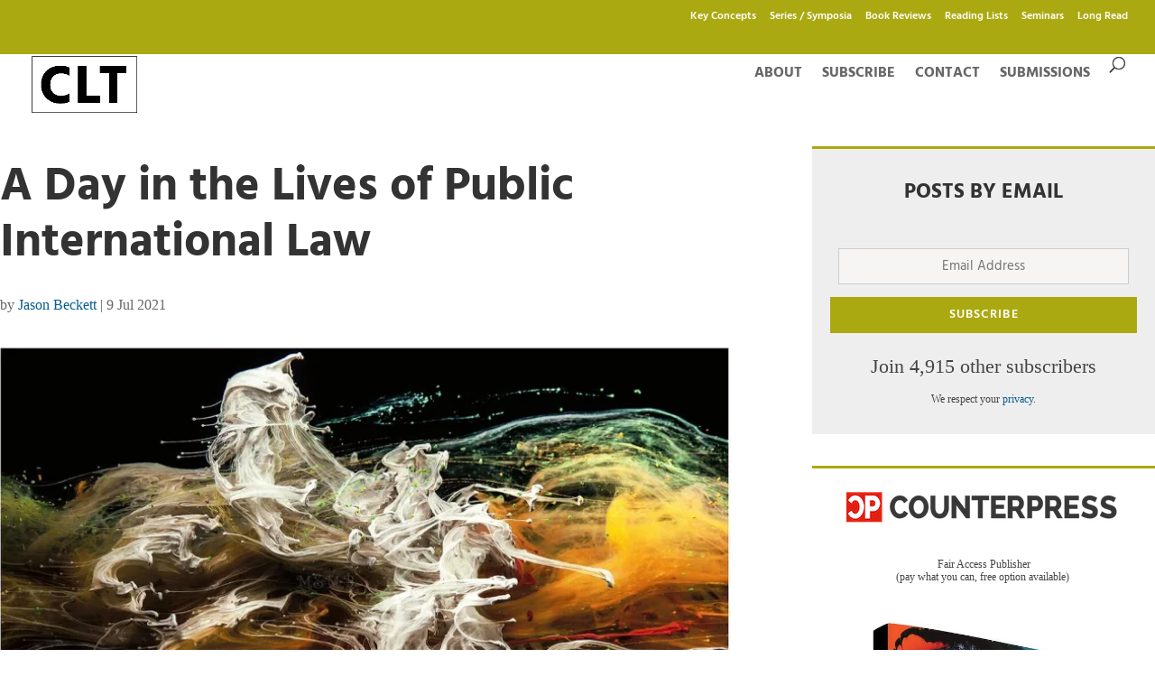

--- FILE ---
content_type: text/html; charset=UTF-8
request_url: https://criticallegalthinking.com/2021/07/09/a-day-in-the-lives-of-public-international-law/
body_size: 61648
content:
<!DOCTYPE html><html lang="en-US"><head><meta charset="UTF-8" /><meta http-equiv="X-UA-Compatible" content="IE=edge"><link rel="pingback" href="https://criticallegalthinking.com/xmlrpc.php" /> <script type="litespeed/javascript">document.documentElement.className='js'</script> <link rel="preconnect" href="https://fonts.gstatic.com" crossorigin /><style id="et-builder-googlefonts-cached-inline">@font-face{font-family:'Hind';font-style:normal;font-weight:300;font-display:swap;src:url(https://fonts.gstatic.com/s/hind/v18/5aU19_a8oxmIfMJaERKSiA.ttf) format('truetype')}@font-face{font-family:'Hind';font-style:normal;font-weight:400;font-display:swap;src:url(https://fonts.gstatic.com/s/hind/v18/5aU69_a8oxmIdGd4AQ.ttf) format('truetype')}@font-face{font-family:'Hind';font-style:normal;font-weight:500;font-display:swap;src:url(https://fonts.gstatic.com/s/hind/v18/5aU19_a8oxmIfJpbERKSiA.ttf) format('truetype')}@font-face{font-family:'Hind';font-style:normal;font-weight:600;font-display:swap;src:url(https://fonts.gstatic.com/s/hind/v18/5aU19_a8oxmIfLZcERKSiA.ttf) format('truetype')}@font-face{font-family:'Hind';font-style:normal;font-weight:700;font-display:swap;src:url(https://fonts.gstatic.com/s/hind/v18/5aU19_a8oxmIfNJdERKSiA.ttf) format('truetype')}@font-face{font-family:'Hind';font-style:normal;font-weight:300;font-display:swap;src:url(https://fonts.gstatic.com/l/font?kit=5aU19_a8oxmIfMJaERKSiw&skey=67a5c17d8888694b&v=v18) format('woff')}@font-face{font-family:'Hind';font-style:normal;font-weight:400;font-display:swap;src:url(https://fonts.gstatic.com/l/font?kit=5aU69_a8oxmIdGd4Ag&skey=88b46a73a32439b3&v=v18) format('woff')}@font-face{font-family:'Hind';font-style:normal;font-weight:500;font-display:swap;src:url(https://fonts.gstatic.com/l/font?kit=5aU19_a8oxmIfJpbERKSiw&skey=240cc253f5a86f17&v=v18) format('woff')}@font-face{font-family:'Hind';font-style:normal;font-weight:600;font-display:swap;src:url(https://fonts.gstatic.com/l/font?kit=5aU19_a8oxmIfLZcERKSiw&skey=da2b34d6f21b4cf5&v=v18) format('woff')}@font-face{font-family:'Hind';font-style:normal;font-weight:700;font-display:swap;src:url(https://fonts.gstatic.com/l/font?kit=5aU19_a8oxmIfNJdERKSiw&skey=9c157a14144029ee&v=v18) format('woff')}@font-face{font-family:'Hind';font-style:normal;font-weight:300;font-display:swap;src:url(https://fonts.gstatic.com/s/hind/v18/5aU19_a8oxmIfMJaERKSjQ.woff2) format('woff2')}@font-face{font-family:'Hind';font-style:normal;font-weight:400;font-display:swap;src:url(https://fonts.gstatic.com/s/hind/v18/5aU69_a8oxmIdGd4BA.woff2) format('woff2')}@font-face{font-family:'Hind';font-style:normal;font-weight:500;font-display:swap;src:url(https://fonts.gstatic.com/s/hind/v18/5aU19_a8oxmIfJpbERKSjQ.woff2) format('woff2')}@font-face{font-family:'Hind';font-style:normal;font-weight:600;font-display:swap;src:url(https://fonts.gstatic.com/s/hind/v18/5aU19_a8oxmIfLZcERKSjQ.woff2) format('woff2')}@font-face{font-family:'Hind';font-style:normal;font-weight:700;font-display:swap;src:url(https://fonts.gstatic.com/s/hind/v18/5aU19_a8oxmIfNJdERKSjQ.woff2) format('woff2')}</style><meta name='robots' content='index, follow, max-image-preview:large, max-snippet:-1, max-video-preview:-1' /><title>A Day in the Lives of Public International Law</title><meta name="description" content="Nicholas Rajkovic has recently introduced two concepts which, between them offer a fresh lens through which we can view our profession. Rajkovic developed" /><link rel="canonical" href="https://criticallegalthinking.com/2021/07/09/a-day-in-the-lives-of-public-international-law/" /><meta property="og:locale" content="en_US" /><meta property="og:type" content="article" /><meta property="og:title" content="A Day in the Lives of Public International Law" /><meta property="og:description" content="Nicholas Rajkovic has recently introduced two concepts which, between them offer a fresh lens through which we can view our profession. Rajkovic developed" /><meta property="og:url" content="https://criticallegalthinking.com/2021/07/09/a-day-in-the-lives-of-public-international-law/" /><meta property="og:site_name" content="Critical Legal Thinking" /><meta property="article:publisher" content="https://www.facebook.com/pages/Critical-Legal-Thinking/126162174138527" /><meta property="article:published_time" content="2021-07-09T06:45:00+00:00" /><meta property="article:modified_time" content="2021-07-09T09:22:35+00:00" /><meta property="og:image" content="https://i0.wp.com/criticallegalthinking.b-cdn.net/wp-content/uploads/2021/07/abstract-e1625822416201.jpg?fit=1277%2C714&ssl=1" /><meta property="og:image:width" content="1277" /><meta property="og:image:height" content="714" /><meta property="og:image:type" content="image/jpeg" /><meta name="author" content="Jason Beckett" /><meta name="twitter:card" content="summary_large_image" /><meta name="twitter:creator" content="@critlegthinking" /><meta name="twitter:site" content="@critlegthinking" /><meta name="twitter:label1" content="Written by" /><meta name="twitter:data1" content="Jason Beckett" /><meta name="twitter:label2" content="Est. reading time" /><meta name="twitter:data2" content="10 minutes" /> <script type="application/ld+json" class="yoast-schema-graph">{"@context":"https://schema.org","@graph":[{"@type":"Article","@id":"https://criticallegalthinking.com/2021/07/09/a-day-in-the-lives-of-public-international-law/#article","isPartOf":{"@id":"https://criticallegalthinking.com/2021/07/09/a-day-in-the-lives-of-public-international-law/"},"author":{"name":"Jason Beckett","@id":"https://criticallegalthinking.com/#/schema/person/e8533f91e67cdec351d6c7b46fe2c2c1"},"headline":"A Day in the Lives of Public International Law","datePublished":"2021-07-09T06:45:00+00:00","dateModified":"2021-07-09T09:22:35+00:00","mainEntityOfPage":{"@id":"https://criticallegalthinking.com/2021/07/09/a-day-in-the-lives-of-public-international-law/"},"wordCount":2171,"commentCount":0,"publisher":{"@id":"https://criticallegalthinking.com/#organization"},"image":{"@id":"https://criticallegalthinking.com/2021/07/09/a-day-in-the-lives-of-public-international-law/#primaryimage"},"thumbnailUrl":"https://i0.wp.com/criticallegalthinking.b-cdn.net/wp-content/uploads/2021/07/abstract-e1625822416201.jpg?fit=1277%2C714&ssl=1","articleSection":["Article"],"inLanguage":"en-US","potentialAction":[{"@type":"CommentAction","name":"Comment","target":["https://criticallegalthinking.com/2021/07/09/a-day-in-the-lives-of-public-international-law/#respond"]}]},{"@type":"WebPage","@id":"https://criticallegalthinking.com/2021/07/09/a-day-in-the-lives-of-public-international-law/","url":"https://criticallegalthinking.com/2021/07/09/a-day-in-the-lives-of-public-international-law/","name":"A Day in the Lives of Public International Law","isPartOf":{"@id":"https://criticallegalthinking.com/#website"},"primaryImageOfPage":{"@id":"https://criticallegalthinking.com/2021/07/09/a-day-in-the-lives-of-public-international-law/#primaryimage"},"image":{"@id":"https://criticallegalthinking.com/2021/07/09/a-day-in-the-lives-of-public-international-law/#primaryimage"},"thumbnailUrl":"https://i0.wp.com/criticallegalthinking.b-cdn.net/wp-content/uploads/2021/07/abstract-e1625822416201.jpg?fit=1277%2C714&ssl=1","datePublished":"2021-07-09T06:45:00+00:00","dateModified":"2021-07-09T09:22:35+00:00","description":"Nicholas Rajkovic has recently introduced two concepts which, between them offer a fresh lens through which we can view our profession. Rajkovic developed","breadcrumb":{"@id":"https://criticallegalthinking.com/2021/07/09/a-day-in-the-lives-of-public-international-law/#breadcrumb"},"inLanguage":"en-US","potentialAction":[{"@type":"ReadAction","target":["https://criticallegalthinking.com/2021/07/09/a-day-in-the-lives-of-public-international-law/"]}]},{"@type":"ImageObject","inLanguage":"en-US","@id":"https://criticallegalthinking.com/2021/07/09/a-day-in-the-lives-of-public-international-law/#primaryimage","url":"https://i0.wp.com/criticallegalthinking.b-cdn.net/wp-content/uploads/2021/07/abstract-e1625822416201.jpg?fit=1277%2C714&ssl=1","contentUrl":"https://i0.wp.com/criticallegalthinking.b-cdn.net/wp-content/uploads/2021/07/abstract-e1625822416201.jpg?fit=1277%2C714&ssl=1","width":1277,"height":714},{"@type":"BreadcrumbList","@id":"https://criticallegalthinking.com/2021/07/09/a-day-in-the-lives-of-public-international-law/#breadcrumb","itemListElement":[{"@type":"ListItem","position":1,"name":"Home","item":"https://criticallegalthinking.com/"},{"@type":"ListItem","position":2,"name":"A Day in the Lives of Public International Law"}]},{"@type":"WebSite","@id":"https://criticallegalthinking.com/#website","url":"https://criticallegalthinking.com/","name":"Critical Legal Thinking","description":"Law and the Political","publisher":{"@id":"https://criticallegalthinking.com/#organization"},"potentialAction":[{"@type":"SearchAction","target":{"@type":"EntryPoint","urlTemplate":"https://criticallegalthinking.com/?s={search_term_string}"},"query-input":{"@type":"PropertyValueSpecification","valueRequired":true,"valueName":"search_term_string"}}],"inLanguage":"en-US"},{"@type":"Organization","@id":"https://criticallegalthinking.com/#organization","name":"Critical Legal Thinking","url":"https://criticallegalthinking.com/","logo":{"@type":"ImageObject","inLanguage":"en-US","@id":"https://criticallegalthinking.com/#/schema/logo/image/","url":"https://criticallegalthinking.com/wp-content/uploads/2021/05/CLT_logo-Large-1200.png","contentUrl":"https://criticallegalthinking.com/wp-content/uploads/2021/05/CLT_logo-Large-1200.png","width":1200,"height":630,"caption":"Critical Legal Thinking"},"image":{"@id":"https://criticallegalthinking.com/#/schema/logo/image/"},"sameAs":["https://www.facebook.com/pages/Critical-Legal-Thinking/126162174138527","https://x.com/critlegthinking"]},{"@type":"Person","@id":"https://criticallegalthinking.com/#/schema/person/e8533f91e67cdec351d6c7b46fe2c2c1","name":"Jason Beckett","description":"Jason Becket is Assistant Professor at the American University in Cairo. His research is largely focused on public international law, and has traversed interests encompassing: The law of war, the nature of law, the creation and identification of legal norms, the redemption of the legal ideal in the face of a recalcitrant reality; refutations of the critical legal studies critique of law; embrace and analysis of that self same critique.","sameAs":["http://www.aucegypt.edu/fac/Profiles/Pages/JasonBeckett.aspx"],"url":"https://criticallegalthinking.com/author/jason-beckett/"}]}</script> <link rel='dns-prefetch' href='//stats.wp.com' /><link rel='preconnect' href='//i0.wp.com' /><link rel="alternate" type="application/rss+xml" title="Critical Legal Thinking &raquo; Feed" href="https://criticallegalthinking.com/feed/" /><link rel="alternate" type="application/rss+xml" title="Critical Legal Thinking &raquo; Comments Feed" href="https://criticallegalthinking.com/comments/feed/" /><link rel="alternate" type="application/rss+xml" title="Critical Legal Thinking &raquo; A Day in the Lives of Public International Law Comments Feed" href="https://criticallegalthinking.com/2021/07/09/a-day-in-the-lives-of-public-international-law/feed/" /><link rel="alternate" title="oEmbed (JSON)" type="application/json+oembed" href="https://criticallegalthinking.com/wp-json/oembed/1.0/embed?url=https%3A%2F%2Fcriticallegalthinking.com%2F2021%2F07%2F09%2Fa-day-in-the-lives-of-public-international-law%2F" /><link rel="alternate" title="oEmbed (XML)" type="text/xml+oembed" href="https://criticallegalthinking.com/wp-json/oembed/1.0/embed?url=https%3A%2F%2Fcriticallegalthinking.com%2F2021%2F07%2F09%2Fa-day-in-the-lives-of-public-international-law%2F&#038;format=xml" /><meta content="Divi Child v.1.0.0" name="generator"/><link data-optimized="1" rel='stylesheet' id='wp-block-library-css' href='https://criticallegalthinking.b-cdn.net/wp-content/litespeed/css/16b3407c2da13343103f79d14d322378.css?ver=02841' type='text/css' media='all' /><style id='wp-block-image-inline-css' type='text/css'>.wp-block-image>a,.wp-block-image>figure>a{display:inline-block}.wp-block-image img{box-sizing:border-box;height:auto;max-width:100%;vertical-align:bottom}@media not (prefers-reduced-motion){.wp-block-image img.hide{visibility:hidden}.wp-block-image img.show{animation:show-content-image .4s}}.wp-block-image[style*=border-radius] img,.wp-block-image[style*=border-radius]>a{border-radius:inherit}.wp-block-image.has-custom-border img{box-sizing:border-box}.wp-block-image.aligncenter{text-align:center}.wp-block-image.alignfull>a,.wp-block-image.alignwide>a{width:100%}.wp-block-image.alignfull img,.wp-block-image.alignwide img{height:auto;width:100%}.wp-block-image .aligncenter,.wp-block-image .alignleft,.wp-block-image .alignright,.wp-block-image.aligncenter,.wp-block-image.alignleft,.wp-block-image.alignright{display:table}.wp-block-image .aligncenter>figcaption,.wp-block-image .alignleft>figcaption,.wp-block-image .alignright>figcaption,.wp-block-image.aligncenter>figcaption,.wp-block-image.alignleft>figcaption,.wp-block-image.alignright>figcaption{caption-side:bottom;display:table-caption}.wp-block-image .alignleft{float:left;margin:.5em 1em .5em 0}.wp-block-image .alignright{float:right;margin:.5em 0 .5em 1em}.wp-block-image .aligncenter{margin-left:auto;margin-right:auto}.wp-block-image :where(figcaption){margin-bottom:1em;margin-top:.5em}.wp-block-image.is-style-circle-mask img{border-radius:9999px}@supports ((-webkit-mask-image:none) or (mask-image:none)) or (-webkit-mask-image:none){.wp-block-image.is-style-circle-mask img{border-radius:0;-webkit-mask-image:url('data:image/svg+xml;utf8,<svg viewBox="0 0 100 100" xmlns="http://www.w3.org/2000/svg"><circle cx="50" cy="50" r="50"/></svg>');mask-image:url('data:image/svg+xml;utf8,<svg viewBox="0 0 100 100" xmlns="http://www.w3.org/2000/svg"><circle cx="50" cy="50" r="50"/></svg>');mask-mode:alpha;-webkit-mask-position:center;mask-position:center;-webkit-mask-repeat:no-repeat;mask-repeat:no-repeat;-webkit-mask-size:contain;mask-size:contain}}:root :where(.wp-block-image.is-style-rounded img,.wp-block-image .is-style-rounded img){border-radius:9999px}.wp-block-image figure{margin:0}.wp-lightbox-container{display:flex;flex-direction:column;position:relative}.wp-lightbox-container img{cursor:zoom-in}.wp-lightbox-container img:hover+button{opacity:1}.wp-lightbox-container button{align-items:center;backdrop-filter:blur(16px) saturate(180%);background-color:#5a5a5a40;border:none;border-radius:4px;cursor:zoom-in;display:flex;height:20px;justify-content:center;opacity:0;padding:0;position:absolute;right:16px;text-align:center;top:16px;width:20px;z-index:100}@media not (prefers-reduced-motion){.wp-lightbox-container button{transition:opacity .2s ease}}.wp-lightbox-container button:focus-visible{outline:3px auto #5a5a5a40;outline:3px auto -webkit-focus-ring-color;outline-offset:3px}.wp-lightbox-container button:hover{cursor:pointer;opacity:1}.wp-lightbox-container button:focus{opacity:1}.wp-lightbox-container button:focus,.wp-lightbox-container button:hover,.wp-lightbox-container button:not(:hover):not(:active):not(.has-background){background-color:#5a5a5a40;border:none}.wp-lightbox-overlay{box-sizing:border-box;cursor:zoom-out;height:100vh;left:0;overflow:hidden;position:fixed;top:0;visibility:hidden;width:100%;z-index:100000}.wp-lightbox-overlay .close-button{align-items:center;cursor:pointer;display:flex;justify-content:center;min-height:40px;min-width:40px;padding:0;position:absolute;right:calc(env(safe-area-inset-right) + 16px);top:calc(env(safe-area-inset-top) + 16px);z-index:5000000}.wp-lightbox-overlay .close-button:focus,.wp-lightbox-overlay .close-button:hover,.wp-lightbox-overlay .close-button:not(:hover):not(:active):not(.has-background){background:none;border:none}.wp-lightbox-overlay .lightbox-image-container{height:var(--wp--lightbox-container-height);left:50%;overflow:hidden;position:absolute;top:50%;transform:translate(-50%,-50%);transform-origin:top left;width:var(--wp--lightbox-container-width);z-index:9999999999}.wp-lightbox-overlay .wp-block-image{align-items:center;box-sizing:border-box;display:flex;height:100%;justify-content:center;margin:0;position:relative;transform-origin:0 0;width:100%;z-index:3000000}.wp-lightbox-overlay .wp-block-image img{height:var(--wp--lightbox-image-height);min-height:var(--wp--lightbox-image-height);min-width:var(--wp--lightbox-image-width);width:var(--wp--lightbox-image-width)}.wp-lightbox-overlay .wp-block-image figcaption{display:none}.wp-lightbox-overlay button{background:none;border:none}.wp-lightbox-overlay .scrim{background-color:#fff;height:100%;opacity:.9;position:absolute;width:100%;z-index:2000000}.wp-lightbox-overlay.active{visibility:visible}@media not (prefers-reduced-motion){.wp-lightbox-overlay.active{animation:turn-on-visibility .25s both}.wp-lightbox-overlay.active img{animation:turn-on-visibility .35s both}.wp-lightbox-overlay.show-closing-animation:not(.active){animation:turn-off-visibility .35s both}.wp-lightbox-overlay.show-closing-animation:not(.active) img{animation:turn-off-visibility .25s both}.wp-lightbox-overlay.zoom.active{animation:none;opacity:1;visibility:visible}.wp-lightbox-overlay.zoom.active .lightbox-image-container{animation:lightbox-zoom-in .4s}.wp-lightbox-overlay.zoom.active .lightbox-image-container img{animation:none}.wp-lightbox-overlay.zoom.active .scrim{animation:turn-on-visibility .4s forwards}.wp-lightbox-overlay.zoom.show-closing-animation:not(.active){animation:none}.wp-lightbox-overlay.zoom.show-closing-animation:not(.active) .lightbox-image-container{animation:lightbox-zoom-out .4s}.wp-lightbox-overlay.zoom.show-closing-animation:not(.active) .lightbox-image-container img{animation:none}.wp-lightbox-overlay.zoom.show-closing-animation:not(.active) .scrim{animation:turn-off-visibility .4s forwards}}@keyframes show-content-image{0%{visibility:hidden}99%{visibility:hidden}to{visibility:visible}}@keyframes turn-on-visibility{0%{opacity:0}to{opacity:1}}@keyframes turn-off-visibility{0%{opacity:1;visibility:visible}99%{opacity:0;visibility:visible}to{opacity:0;visibility:hidden}}@keyframes lightbox-zoom-in{0%{transform:translate(calc((-100vw + var(--wp--lightbox-scrollbar-width))/2 + var(--wp--lightbox-initial-left-position)),calc(-50vh + var(--wp--lightbox-initial-top-position))) scale(var(--wp--lightbox-scale))}to{transform:translate(-50%,-50%) scale(1)}}@keyframes lightbox-zoom-out{0%{transform:translate(-50%,-50%) scale(1);visibility:visible}99%{visibility:visible}to{transform:translate(calc((-100vw + var(--wp--lightbox-scrollbar-width))/2 + var(--wp--lightbox-initial-left-position)),calc(-50vh + var(--wp--lightbox-initial-top-position))) scale(var(--wp--lightbox-scale));visibility:hidden}}
/*# sourceURL=https://criticallegalthinking.com/wp-includes/blocks/image/style.min.css */</style><style id='wp-block-image-theme-inline-css' type='text/css'>:root :where(.wp-block-image figcaption){color:#555;font-size:13px;text-align:center}.is-dark-theme :root :where(.wp-block-image figcaption){color:#ffffffa6}.wp-block-image{margin:0 0 1em}</style><style id='wp-block-paragraph-inline-css' type='text/css'>.is-small-text{font-size:.875em}.is-regular-text{font-size:1em}.is-large-text{font-size:2.25em}.is-larger-text{font-size:3em}.has-drop-cap:not(:focus):first-letter{float:left;font-size:8.4em;font-style:normal;font-weight:100;line-height:.68;margin:.05em .1em 0 0;text-transform:uppercase}body.rtl .has-drop-cap:not(:focus):first-letter{float:none;margin-left:.1em}p.has-drop-cap.has-background{overflow:hidden}:root :where(p.has-background){padding:1.25em 2.375em}:where(p.has-text-color:not(.has-link-color)) a{color:inherit}p.has-text-align-left[style*="writing-mode:vertical-lr"],p.has-text-align-right[style*="writing-mode:vertical-rl"]{rotate:180deg}</style><style id='wp-block-quote-inline-css' type='text/css'>.wp-block-quote{box-sizing:border-box;overflow-wrap:break-word}.wp-block-quote.is-large:where(:not(.is-style-plain)),.wp-block-quote.is-style-large:where(:not(.is-style-plain)){margin-bottom:1em;padding:0 1em}.wp-block-quote.is-large:where(:not(.is-style-plain)) p,.wp-block-quote.is-style-large:where(:not(.is-style-plain)) p{font-size:1.5em;font-style:italic;line-height:1.6}.wp-block-quote.is-large:where(:not(.is-style-plain)) cite,.wp-block-quote.is-large:where(:not(.is-style-plain)) footer,.wp-block-quote.is-style-large:where(:not(.is-style-plain)) cite,.wp-block-quote.is-style-large:where(:not(.is-style-plain)) footer{font-size:1.125em;text-align:right}.wp-block-quote>cite{display:block}</style><style id='wp-block-quote-theme-inline-css' type='text/css'>.wp-block-quote{border-left:.25em solid;margin:0 0 1.75em;padding-left:1em}.wp-block-quote cite,.wp-block-quote footer{color:currentColor;font-size:.8125em;font-style:normal;position:relative}.wp-block-quote:where(.has-text-align-right){border-left:none;border-right:.25em solid;padding-left:0;padding-right:1em}.wp-block-quote:where(.has-text-align-center){border:none;padding-left:0}.wp-block-quote.is-large,.wp-block-quote.is-style-large,.wp-block-quote:where(.is-style-plain){border:none}</style><style id='wp-block-separator-inline-css' type='text/css'>@charset "UTF-8";.wp-block-separator{border:none;border-top:2px solid}:root :where(.wp-block-separator.is-style-dots){height:auto;line-height:1;text-align:center}:root :where(.wp-block-separator.is-style-dots):before{color:currentColor;content:"···";font-family:serif;font-size:1.5em;letter-spacing:2em;padding-left:2em}.wp-block-separator.is-style-dots{background:none!important;border:none!important}</style><style id='wp-block-separator-theme-inline-css' type='text/css'>.wp-block-separator.has-css-opacity{opacity:.4}.wp-block-separator{border:none;border-bottom:2px solid;margin-left:auto;margin-right:auto}.wp-block-separator.has-alpha-channel-opacity{opacity:1}.wp-block-separator:not(.is-style-wide):not(.is-style-dots){width:100px}.wp-block-separator.has-background:not(.is-style-dots){border-bottom:none;height:1px}.wp-block-separator.has-background:not(.is-style-wide):not(.is-style-dots){height:2px}</style><style id='global-styles-inline-css' type='text/css'>:root{--wp--preset--aspect-ratio--square:1;--wp--preset--aspect-ratio--4-3:4/3;--wp--preset--aspect-ratio--3-4:3/4;--wp--preset--aspect-ratio--3-2:3/2;--wp--preset--aspect-ratio--2-3:2/3;--wp--preset--aspect-ratio--16-9:16/9;--wp--preset--aspect-ratio--9-16:9/16;--wp--preset--color--black:#000000;--wp--preset--color--cyan-bluish-gray:#abb8c3;--wp--preset--color--white:#ffffff;--wp--preset--color--pale-pink:#f78da7;--wp--preset--color--vivid-red:#cf2e2e;--wp--preset--color--luminous-vivid-orange:#ff6900;--wp--preset--color--luminous-vivid-amber:#fcb900;--wp--preset--color--light-green-cyan:#7bdcb5;--wp--preset--color--vivid-green-cyan:#00d084;--wp--preset--color--pale-cyan-blue:#8ed1fc;--wp--preset--color--vivid-cyan-blue:#0693e3;--wp--preset--color--vivid-purple:#9b51e0;--wp--preset--gradient--vivid-cyan-blue-to-vivid-purple:linear-gradient(135deg,rgb(6,147,227) 0%,rgb(155,81,224) 100%);--wp--preset--gradient--light-green-cyan-to-vivid-green-cyan:linear-gradient(135deg,rgb(122,220,180) 0%,rgb(0,208,130) 100%);--wp--preset--gradient--luminous-vivid-amber-to-luminous-vivid-orange:linear-gradient(135deg,rgb(252,185,0) 0%,rgb(255,105,0) 100%);--wp--preset--gradient--luminous-vivid-orange-to-vivid-red:linear-gradient(135deg,rgb(255,105,0) 0%,rgb(207,46,46) 100%);--wp--preset--gradient--very-light-gray-to-cyan-bluish-gray:linear-gradient(135deg,rgb(238,238,238) 0%,rgb(169,184,195) 100%);--wp--preset--gradient--cool-to-warm-spectrum:linear-gradient(135deg,rgb(74,234,220) 0%,rgb(151,120,209) 20%,rgb(207,42,186) 40%,rgb(238,44,130) 60%,rgb(251,105,98) 80%,rgb(254,248,76) 100%);--wp--preset--gradient--blush-light-purple:linear-gradient(135deg,rgb(255,206,236) 0%,rgb(152,150,240) 100%);--wp--preset--gradient--blush-bordeaux:linear-gradient(135deg,rgb(254,205,165) 0%,rgb(254,45,45) 50%,rgb(107,0,62) 100%);--wp--preset--gradient--luminous-dusk:linear-gradient(135deg,rgb(255,203,112) 0%,rgb(199,81,192) 50%,rgb(65,88,208) 100%);--wp--preset--gradient--pale-ocean:linear-gradient(135deg,rgb(255,245,203) 0%,rgb(182,227,212) 50%,rgb(51,167,181) 100%);--wp--preset--gradient--electric-grass:linear-gradient(135deg,rgb(202,248,128) 0%,rgb(113,206,126) 100%);--wp--preset--gradient--midnight:linear-gradient(135deg,rgb(2,3,129) 0%,rgb(40,116,252) 100%);--wp--preset--font-size--small:13px;--wp--preset--font-size--medium:20px;--wp--preset--font-size--large:36px;--wp--preset--font-size--x-large:42px;--wp--preset--spacing--20:0.44rem;--wp--preset--spacing--30:0.67rem;--wp--preset--spacing--40:1rem;--wp--preset--spacing--50:1.5rem;--wp--preset--spacing--60:2.25rem;--wp--preset--spacing--70:3.38rem;--wp--preset--spacing--80:5.06rem;--wp--preset--shadow--natural:6px 6px 9px rgba(0, 0, 0, 0.2);--wp--preset--shadow--deep:12px 12px 50px rgba(0, 0, 0, 0.4);--wp--preset--shadow--sharp:6px 6px 0px rgba(0, 0, 0, 0.2);--wp--preset--shadow--outlined:6px 6px 0px -3px rgb(255, 255, 255), 6px 6px rgb(0, 0, 0);--wp--preset--shadow--crisp:6px 6px 0px rgb(0, 0, 0)}:root{--wp--style--global--content-size:823px;--wp--style--global--wide-size:1080px}:where(body){margin:0}.wp-site-blocks>.alignleft{float:left;margin-right:2em}.wp-site-blocks>.alignright{float:right;margin-left:2em}.wp-site-blocks>.aligncenter{justify-content:center;margin-left:auto;margin-right:auto}:where(.is-layout-flex){gap:.5em}:where(.is-layout-grid){gap:.5em}.is-layout-flow>.alignleft{float:left;margin-inline-start:0;margin-inline-end:2em}.is-layout-flow>.alignright{float:right;margin-inline-start:2em;margin-inline-end:0}.is-layout-flow>.aligncenter{margin-left:auto!important;margin-right:auto!important}.is-layout-constrained>.alignleft{float:left;margin-inline-start:0;margin-inline-end:2em}.is-layout-constrained>.alignright{float:right;margin-inline-start:2em;margin-inline-end:0}.is-layout-constrained>.aligncenter{margin-left:auto!important;margin-right:auto!important}.is-layout-constrained>:where(:not(.alignleft):not(.alignright):not(.alignfull)){max-width:var(--wp--style--global--content-size);margin-left:auto!important;margin-right:auto!important}.is-layout-constrained>.alignwide{max-width:var(--wp--style--global--wide-size)}body .is-layout-flex{display:flex}.is-layout-flex{flex-wrap:wrap;align-items:center}.is-layout-flex>:is(*,div){margin:0}body .is-layout-grid{display:grid}.is-layout-grid>:is(*,div){margin:0}body{padding-top:0;padding-right:0;padding-bottom:0;padding-left:0}:root :where(.wp-element-button,.wp-block-button__link){background-color:#32373c;border-width:0;color:#fff;font-family:inherit;font-size:inherit;font-style:inherit;font-weight:inherit;letter-spacing:inherit;line-height:inherit;padding-top:calc(0.667em + 2px);padding-right:calc(1.333em + 2px);padding-bottom:calc(0.667em + 2px);padding-left:calc(1.333em + 2px);text-decoration:none;text-transform:inherit}.has-black-color{color:var(--wp--preset--color--black)!important}.has-cyan-bluish-gray-color{color:var(--wp--preset--color--cyan-bluish-gray)!important}.has-white-color{color:var(--wp--preset--color--white)!important}.has-pale-pink-color{color:var(--wp--preset--color--pale-pink)!important}.has-vivid-red-color{color:var(--wp--preset--color--vivid-red)!important}.has-luminous-vivid-orange-color{color:var(--wp--preset--color--luminous-vivid-orange)!important}.has-luminous-vivid-amber-color{color:var(--wp--preset--color--luminous-vivid-amber)!important}.has-light-green-cyan-color{color:var(--wp--preset--color--light-green-cyan)!important}.has-vivid-green-cyan-color{color:var(--wp--preset--color--vivid-green-cyan)!important}.has-pale-cyan-blue-color{color:var(--wp--preset--color--pale-cyan-blue)!important}.has-vivid-cyan-blue-color{color:var(--wp--preset--color--vivid-cyan-blue)!important}.has-vivid-purple-color{color:var(--wp--preset--color--vivid-purple)!important}.has-black-background-color{background-color:var(--wp--preset--color--black)!important}.has-cyan-bluish-gray-background-color{background-color:var(--wp--preset--color--cyan-bluish-gray)!important}.has-white-background-color{background-color:var(--wp--preset--color--white)!important}.has-pale-pink-background-color{background-color:var(--wp--preset--color--pale-pink)!important}.has-vivid-red-background-color{background-color:var(--wp--preset--color--vivid-red)!important}.has-luminous-vivid-orange-background-color{background-color:var(--wp--preset--color--luminous-vivid-orange)!important}.has-luminous-vivid-amber-background-color{background-color:var(--wp--preset--color--luminous-vivid-amber)!important}.has-light-green-cyan-background-color{background-color:var(--wp--preset--color--light-green-cyan)!important}.has-vivid-green-cyan-background-color{background-color:var(--wp--preset--color--vivid-green-cyan)!important}.has-pale-cyan-blue-background-color{background-color:var(--wp--preset--color--pale-cyan-blue)!important}.has-vivid-cyan-blue-background-color{background-color:var(--wp--preset--color--vivid-cyan-blue)!important}.has-vivid-purple-background-color{background-color:var(--wp--preset--color--vivid-purple)!important}.has-black-border-color{border-color:var(--wp--preset--color--black)!important}.has-cyan-bluish-gray-border-color{border-color:var(--wp--preset--color--cyan-bluish-gray)!important}.has-white-border-color{border-color:var(--wp--preset--color--white)!important}.has-pale-pink-border-color{border-color:var(--wp--preset--color--pale-pink)!important}.has-vivid-red-border-color{border-color:var(--wp--preset--color--vivid-red)!important}.has-luminous-vivid-orange-border-color{border-color:var(--wp--preset--color--luminous-vivid-orange)!important}.has-luminous-vivid-amber-border-color{border-color:var(--wp--preset--color--luminous-vivid-amber)!important}.has-light-green-cyan-border-color{border-color:var(--wp--preset--color--light-green-cyan)!important}.has-vivid-green-cyan-border-color{border-color:var(--wp--preset--color--vivid-green-cyan)!important}.has-pale-cyan-blue-border-color{border-color:var(--wp--preset--color--pale-cyan-blue)!important}.has-vivid-cyan-blue-border-color{border-color:var(--wp--preset--color--vivid-cyan-blue)!important}.has-vivid-purple-border-color{border-color:var(--wp--preset--color--vivid-purple)!important}.has-vivid-cyan-blue-to-vivid-purple-gradient-background{background:var(--wp--preset--gradient--vivid-cyan-blue-to-vivid-purple)!important}.has-light-green-cyan-to-vivid-green-cyan-gradient-background{background:var(--wp--preset--gradient--light-green-cyan-to-vivid-green-cyan)!important}.has-luminous-vivid-amber-to-luminous-vivid-orange-gradient-background{background:var(--wp--preset--gradient--luminous-vivid-amber-to-luminous-vivid-orange)!important}.has-luminous-vivid-orange-to-vivid-red-gradient-background{background:var(--wp--preset--gradient--luminous-vivid-orange-to-vivid-red)!important}.has-very-light-gray-to-cyan-bluish-gray-gradient-background{background:var(--wp--preset--gradient--very-light-gray-to-cyan-bluish-gray)!important}.has-cool-to-warm-spectrum-gradient-background{background:var(--wp--preset--gradient--cool-to-warm-spectrum)!important}.has-blush-light-purple-gradient-background{background:var(--wp--preset--gradient--blush-light-purple)!important}.has-blush-bordeaux-gradient-background{background:var(--wp--preset--gradient--blush-bordeaux)!important}.has-luminous-dusk-gradient-background{background:var(--wp--preset--gradient--luminous-dusk)!important}.has-pale-ocean-gradient-background{background:var(--wp--preset--gradient--pale-ocean)!important}.has-electric-grass-gradient-background{background:var(--wp--preset--gradient--electric-grass)!important}.has-midnight-gradient-background{background:var(--wp--preset--gradient--midnight)!important}.has-small-font-size{font-size:var(--wp--preset--font-size--small)!important}.has-medium-font-size{font-size:var(--wp--preset--font-size--medium)!important}.has-large-font-size{font-size:var(--wp--preset--font-size--large)!important}.has-x-large-font-size{font-size:var(--wp--preset--font-size--x-large)!important}</style><link data-optimized="1" rel='stylesheet' id='contact-form-7-css' href='https://criticallegalthinking.b-cdn.net/wp-content/litespeed/css/6889138ad8d5c1ed7495ecd8af4fa5fe.css?ver=59a67' type='text/css' media='all' /><link data-optimized="1" rel='stylesheet' id='wtfdivi-user-css-css' href='https://criticallegalthinking.b-cdn.net/wp-content/litespeed/css/2095bb6dcfdef68f906f812a75378e09.css?ver=20e2d' type='text/css' media='all' /><link data-optimized="1" rel='stylesheet' id='taxopress-frontend-css-css' href='https://criticallegalthinking.b-cdn.net/wp-content/litespeed/css/62a2563c44f34da41829001d123e862c.css?ver=281c4' type='text/css' media='all' /><style id='divi-style-parent-inline-inline-css' type='text/css'>/*!
Theme Name: Divi
Theme URI: http://www.elegantthemes.com/gallery/divi/
Version: 4.27.4
Description: Smart. Flexible. Beautiful. Divi is the most powerful theme in our collection.
Author: Elegant Themes
Author URI: http://www.elegantthemes.com
License: GNU General Public License v2
License URI: http://www.gnu.org/licenses/gpl-2.0.html
*/
 a,abbr,acronym,address,applet,b,big,blockquote,body,center,cite,code,dd,del,dfn,div,dl,dt,em,fieldset,font,form,h1,h2,h3,h4,h5,h6,html,i,iframe,img,ins,kbd,label,legend,li,object,ol,p,pre,q,s,samp,small,span,strike,strong,sub,sup,tt,u,ul,var{margin:0;padding:0;border:0;outline:0;font-size:100%;-ms-text-size-adjust:100%;-webkit-text-size-adjust:100%;vertical-align:baseline;background:#fff0}body{line-height:1}ol,ul{list-style:none}blockquote,q{quotes:none}blockquote:after,blockquote:before,q:after,q:before{content:"";content:none}blockquote{margin:20px 0 30px;border-left:5px solid;padding-left:20px}:focus{outline:0}del{text-decoration:line-through}pre{overflow:auto;padding:10px}figure{margin:0}table{border-collapse:collapse;border-spacing:0}article,aside,footer,header,hgroup,nav,section{display:block}body{font-family:Open Sans,Arial,sans-serif;font-size:14px;color:#666;background-color:#fff;line-height:1.7em;font-weight:500;-webkit-font-smoothing:antialiased;-moz-osx-font-smoothing:grayscale}body.page-template-page-template-blank-php #page-container{padding-top:0!important}body.et_cover_background{background-size:cover!important;background-position:top!important;background-repeat:no-repeat!important;background-attachment:fixed}a{color:#2ea3f2}a,a:hover{text-decoration:none}p{padding-bottom:1em}p:not(.has-background):last-of-type{padding-bottom:0}p.et_normal_padding{padding-bottom:1em}strong{font-weight:700}cite,em,i{font-style:italic}code,pre{font-family:Courier New,monospace;margin-bottom:10px}ins{text-decoration:none}sub,sup{height:0;line-height:1;position:relative;vertical-align:baseline}sup{bottom:.8em}sub{top:.3em}dl{margin:0 0 1.5em}dl dt{font-weight:700}dd{margin-left:1.5em}blockquote p{padding-bottom:0}embed,iframe,object,video{max-width:100%}h1,h2,h3,h4,h5,h6{color:#333;padding-bottom:10px;line-height:1em;font-weight:500}h1 a,h2 a,h3 a,h4 a,h5 a,h6 a{color:inherit}h1{font-size:30px}h2{font-size:26px}h3{font-size:22px}h4{font-size:18px}h5{font-size:16px}h6{font-size:14px}input{-webkit-appearance:none}input[type=checkbox]{-webkit-appearance:checkbox}input[type=radio]{-webkit-appearance:radio}input.text,input.title,input[type=email],input[type=password],input[type=tel],input[type=text],select,textarea{background-color:#fff;border:1px solid #bbb;padding:2px;color:#4e4e4e}input.text:focus,input.title:focus,input[type=text]:focus,select:focus,textarea:focus{border-color:#2d3940;color:#3e3e3e}input.text,input.title,input[type=text],select,textarea{margin:0}textarea{padding:4px}button,input,select,textarea{font-family:inherit}img{max-width:100%;height:auto}.clear{clear:both}br.clear{margin:0;padding:0}.pagination{clear:both}#et_search_icon:hover,.et-social-icon a:hover,.et_password_protected_form .et_submit_button,.form-submit .et_pb_buttontton.alt.disabled,.nav-single a,.posted_in a{color:#2ea3f2}.et-search-form,blockquote{border-color:#2ea3f2}#main-content{background-color:#fff}.container{width:80%;max-width:1080px;margin:auto;position:relative}body:not(.et-tb) #main-content .container,body:not(.et-tb-has-header) #main-content .container{padding-top:58px}.et_full_width_page #main-content .container:before{display:none}.main_title{margin-bottom:20px}.et_password_protected_form .et_submit_button:hover,.form-submit .et_pb_button:hover{background:rgb(0 0 0 / .05)}.et_button_icon_visible .et_pb_button{padding-right:2em;padding-left:.7em}.et_button_icon_visible .et_pb_button:after{opacity:1;margin-left:0}.et_button_left .et_pb_button:hover:after{left:.15em}.et_button_left .et_pb_button:after{margin-left:0;left:1em}.et_button_icon_visible.et_button_left .et_pb_button,.et_button_left .et_pb_button:hover,.et_button_left .et_pb_module .et_pb_button:hover{padding-left:2em;padding-right:.7em}.et_button_icon_visible.et_button_left .et_pb_button:after,.et_button_left .et_pb_button:hover:after{left:.15em}.et_password_protected_form .et_submit_button:hover,.form-submit .et_pb_button:hover{padding:.3em 1em}.et_button_no_icon .et_pb_button:after{display:none}.et_button_no_icon.et_button_icon_visible.et_button_left .et_pb_button,.et_button_no_icon.et_button_left .et_pb_button:hover,.et_button_no_icon .et_pb_button,.et_button_no_icon .et_pb_button:hover{padding:.3em 1em!important}.et_button_custom_icon .et_pb_button:after{line-height:1.7em}.et_button_custom_icon.et_button_icon_visible .et_pb_button:after,.et_button_custom_icon .et_pb_button:hover:after{margin-left:.3em}#left-area .post_format-post-format-gallery .wp-block-gallery:first-of-type{padding:0;margin-bottom:-16px}.entry-content table:not(.variations){border:1px solid #eee;margin:0 0 15px;text-align:left;width:100%}.entry-content thead th,.entry-content tr th{color:#555;font-weight:700;padding:9px 24px}.entry-content tr td{border-top:1px solid #eee;padding:6px 24px}#left-area ul,.entry-content ul,.et-l--body ul,.et-l--footer ul,.et-l--header ul{list-style-type:disc;padding:0 0 23px 1em;line-height:26px}#left-area ol,.entry-content ol,.et-l--body ol,.et-l--footer ol,.et-l--header ol{list-style-type:decimal;list-style-position:inside;padding:0 0 23px;line-height:26px}#left-area ul li ul,.entry-content ul li ol{padding:2px 0 2px 20px}#left-area ol li ul,.entry-content ol li ol,.et-l--body ol li ol,.et-l--footer ol li ol,.et-l--header ol li ol{padding:2px 0 2px 35px}#left-area ul.wp-block-gallery{display:-webkit-box;display:-ms-flexbox;display:flex;-ms-flex-wrap:wrap;flex-wrap:wrap;list-style-type:none;padding:0}#left-area ul.products{padding:0!important;line-height:1.7!important;list-style:none!important}.gallery-item a{display:block}.gallery-caption,.gallery-item a{width:90%}#wpadminbar{z-index:100001}#left-area .post-meta{font-size:14px;padding-bottom:15px}#left-area .post-meta a{text-decoration:none;color:#666}#left-area .et_featured_image{padding-bottom:7px}.single .post{padding-bottom:25px}body.single .et_audio_content{margin-bottom:-6px}.nav-single a{text-decoration:none;color:#2ea3f2;font-size:14px;font-weight:400}.nav-previous{float:left}.nav-next{float:right}.et_password_protected_form p input{background-color:#eee;border:none!important;width:100%!important;border-radius:0!important;font-size:14px;color:#999!important;padding:16px!important;-webkit-box-sizing:border-box;box-sizing:border-box}.et_password_protected_form label{display:none}.et_password_protected_form .et_submit_button{font-family:inherit;display:block;float:right;margin:8px auto 0;cursor:pointer}.post-password-required p.nocomments.container{max-width:100%}.post-password-required p.nocomments.container:before{display:none}.aligncenter,div.post .new-post .aligncenter{display:block;margin-left:auto;margin-right:auto}.wp-caption{border:1px solid #ddd;text-align:center;background-color:#f3f3f3;margin-bottom:10px;max-width:96%;padding:8px}.wp-caption.alignleft{margin:0 30px 20px 0}.wp-caption.alignright{margin:0 0 20px 30px}.wp-caption img{margin:0;padding:0;border:0}.wp-caption p.wp-caption-text{font-size:12px;padding:0 4px 5px;margin:0}.alignright{float:right}.alignleft{float:left}img.alignleft{display:inline;float:left;margin-right:15px}img.alignright{display:inline;float:right;margin-left:15px}.page.et_pb_pagebuilder_layout #main-content{background-color:#fff0}body #main-content .et_builder_inner_content>h1,body #main-content .et_builder_inner_content>h2,body #main-content .et_builder_inner_content>h3,body #main-content .et_builder_inner_content>h4,body #main-content .et_builder_inner_content>h5,body #main-content .et_builder_inner_content>h6{line-height:1.4em}body #main-content .et_builder_inner_content>p{line-height:1.7em}.wp-block-pullquote{margin:20px 0 30px}.wp-block-pullquote.has-background blockquote{border-left:none}.wp-block-group.has-background{padding:1.5em 1.5em .5em}@media (min-width:981px){#left-area{width:79.125%;padding-bottom:23px}#main-content .container:before{content:"";position:absolute;top:0;height:100%;width:1px;background-color:#e2e2e2}.et_full_width_page #left-area,.et_no_sidebar #left-area{float:none;width:100%!important}.et_full_width_page #left-area{padding-bottom:0}.et_no_sidebar #main-content .container:before{display:none}}@media (max-width:980px){#page-container{padding-top:80px}.et-tb #page-container,.et-tb-has-header #page-container{padding-top:0!important}#left-area,#sidebar{width:100%!important}#main-content .container:before{display:none!important}.et_full_width_page .et_gallery_item:nth-child(4n+1){clear:none}}@media print{#page-container{padding-top:0!important}}#wp-admin-bar-et-use-visual-builder a:before{font-family:ETmodules!important;content:"\e625";font-size:30px!important;width:28px;margin-top:-3px;color:#974df3!important}#wp-admin-bar-et-use-visual-builder:hover a:before{color:#fff!important}#wp-admin-bar-et-use-visual-builder:hover a,#wp-admin-bar-et-use-visual-builder a:hover{transition:background-color .5s ease;-webkit-transition:background-color .5s ease;-moz-transition:background-color .5s ease;background-color:#7e3bd0!important;color:#fff!important}* html .clearfix,:first-child+html .clearfix{zoom:1}.iphone .et_pb_section_video_bg video::-webkit-media-controls-start-playback-button{display:none!important;-webkit-appearance:none}.et_mobile_device .et_pb_section_parallax .et_pb_parallax_css{background-attachment:scroll}.et-social-facebook a.icon:before{content:"\e093"}.et-social-twitter a.icon:before{content:"\e094"}.et-social-google-plus a.icon:before{content:"\e096"}.et-social-instagram a.icon:before{content:"\e09a"}.et-social-rss a.icon:before{content:"\e09e"}.ai1ec-single-event:after{content:" ";display:table;clear:both}.evcal_event_details .evcal_evdata_cell .eventon_details_shading_bot.eventon_details_shading_bot{z-index:3}.wp-block-divi-layout{margin-bottom:1em}*{-webkit-box-sizing:border-box;box-sizing:border-box}#et-info-email:before,#et-info-phone:before,#et_search_icon:before,.comment-reply-link:after,.et-cart-info span:before,.et-pb-arrow-next:before,.et-pb-arrow-prev:before,.et-social-icon a:before,.et_audio_container .mejs-playpause-button button:before,.et_audio_container .mejs-volume-button button:before,.et_overlay:before,.et_password_protected_form .et_submit_button:after,.et_pb_button:after,.et_pb_contact_reset:after,.et_pb_contact_submit:after,.et_pb_font_icon:before,.et_pb_newsletter_button:after,.et_pb_pricing_table_button:after,.et_pb_promo_button:after,.et_pb_testimonial:before,.et_pb_toggle_title:before,.form-submit .et_pb_button:after,.mobile_menu_bar:before,a.et_pb_more_button:after{font-family:ETmodules!important;speak:none;font-style:normal;font-weight:400;-webkit-font-feature-settings:normal;font-feature-settings:normal;font-variant:normal;text-transform:none;line-height:1;-webkit-font-smoothing:antialiased;-moz-osx-font-smoothing:grayscale;text-shadow:0 0;direction:ltr}.et-pb-icon,.et_pb_custom_button_icon.et_pb_button:after,.et_pb_login .et_pb_custom_button_icon.et_pb_button:after,.et_pb_woo_custom_button_icon .button.et_pb_custom_button_icon.et_pb_button:after,.et_pb_woo_custom_button_icon .button.et_pb_custom_button_icon.et_pb_button:hover:after{content:attr(data-icon)}.et-pb-icon{font-family:ETmodules;speak:none;font-weight:400;-webkit-font-feature-settings:normal;font-feature-settings:normal;font-variant:normal;text-transform:none;line-height:1;-webkit-font-smoothing:antialiased;font-size:96px;font-style:normal;display:inline-block;-webkit-box-sizing:border-box;box-sizing:border-box;direction:ltr}#et-ajax-saving{display:none;-webkit-transition:background .3s,-webkit-box-shadow .3s;transition:background .3s,-webkit-box-shadow .3s;transition:background .3s,box-shadow .3s;transition:background .3s,box-shadow .3s,-webkit-box-shadow .3s;-webkit-box-shadow:rgb(0 139 219 / .247059) 0 0 60px;box-shadow:0 0 60px rgb(0 139 219 / .247059);position:fixed;top:50%;left:50%;width:50px;height:50px;background:#fff;border-radius:50px;margin:-25px 0 0 -25px;z-index:999999;text-align:center}#et-ajax-saving img{margin:9px}.et-safe-mode-indicator,.et-safe-mode-indicator:focus,.et-safe-mode-indicator:hover{-webkit-box-shadow:0 5px 10px rgb(41 196 169 / .15);box-shadow:0 5px 10px rgb(41 196 169 / .15);background:#29c4a9;color:#fff;font-size:14px;font-weight:600;padding:12px;line-height:16px;border-radius:3px;position:fixed;bottom:30px;right:30px;z-index:999999;text-decoration:none;font-family:Open Sans,sans-serif;-webkit-font-smoothing:antialiased;-moz-osx-font-smoothing:grayscale}.et_pb_button{font-size:20px;font-weight:500;padding:.3em 1em;line-height:1.7em!important;background-color:#fff0;background-size:cover;background-position:50%;background-repeat:no-repeat;border:2px solid;border-radius:3px;-webkit-transition-duration:.2s;transition-duration:.2s;-webkit-transition-property:all!important;transition-property:all!important}.et_pb_button,.et_pb_button_inner{position:relative}.et_pb_button:hover,.et_pb_module .et_pb_button:hover{border:2px solid #fff0;padding:.3em 2em .3em .7em}.et_pb_button:hover{background-color:hsl(0 0% 100% / .2)}.et_pb_bg_layout_light.et_pb_button:hover,.et_pb_bg_layout_light .et_pb_button:hover{background-color:rgb(0 0 0 / .05)}.et_pb_button:after,.et_pb_button:before{font-size:32px;line-height:1em;content:"\35";opacity:0;position:absolute;margin-left:-1em;-webkit-transition:all .2s;transition:all .2s;text-transform:none;-webkit-font-feature-settings:"kern" off;font-feature-settings:"kern" off;font-variant:none;font-style:normal;font-weight:400;text-shadow:none}.et_pb_button.et_hover_enabled:hover:after,.et_pb_button.et_pb_hovered:hover:after{-webkit-transition:none!important;transition:none!important}.et_pb_button:before{display:none}.et_pb_button:hover:after{opacity:1;margin-left:0}.et_pb_column_1_3 h1,.et_pb_column_1_4 h1,.et_pb_column_1_5 h1,.et_pb_column_1_6 h1,.et_pb_column_2_5 h1{font-size:26px}.et_pb_column_1_3 h2,.et_pb_column_1_4 h2,.et_pb_column_1_5 h2,.et_pb_column_1_6 h2,.et_pb_column_2_5 h2{font-size:23px}.et_pb_column_1_3 h3,.et_pb_column_1_4 h3,.et_pb_column_1_5 h3,.et_pb_column_1_6 h3,.et_pb_column_2_5 h3{font-size:20px}.et_pb_column_1_3 h4,.et_pb_column_1_4 h4,.et_pb_column_1_5 h4,.et_pb_column_1_6 h4,.et_pb_column_2_5 h4{font-size:18px}.et_pb_column_1_3 h5,.et_pb_column_1_4 h5,.et_pb_column_1_5 h5,.et_pb_column_1_6 h5,.et_pb_column_2_5 h5{font-size:16px}.et_pb_column_1_3 h6,.et_pb_column_1_4 h6,.et_pb_column_1_5 h6,.et_pb_column_1_6 h6,.et_pb_column_2_5 h6{font-size:15px}.et_pb_bg_layout_dark,.et_pb_bg_layout_dark h1,.et_pb_bg_layout_dark h2,.et_pb_bg_layout_dark h3,.et_pb_bg_layout_dark h4,.et_pb_bg_layout_dark h5,.et_pb_bg_layout_dark h6{color:#fff!important}.et_pb_module.et_pb_text_align_left{text-align:left}.et_pb_module.et_pb_text_align_center{text-align:center}.et_pb_module.et_pb_text_align_right{text-align:right}.et_pb_module.et_pb_text_align_justified{text-align:justify}.clearfix:after{visibility:hidden;display:block;font-size:0;content:" ";clear:both;height:0}.et_pb_bg_layout_light .et_pb_more_button{color:#2ea3f2}.et_builder_inner_content{position:relative;z-index:1}header .et_builder_inner_content{z-index:2}.et_pb_css_mix_blend_mode_passthrough{mix-blend-mode:unset!important}.et_pb_image_container{margin:-20px -20px 29px}.et_pb_module_inner{position:relative}.et_hover_enabled_preview{z-index:2}.et_hover_enabled:hover{position:relative;z-index:2}.et_pb_all_tabs,.et_pb_module,.et_pb_posts_nav a,.et_pb_tab,.et_pb_with_background{position:relative;background-size:cover;background-position:50%;background-repeat:no-repeat}.et_pb_background_mask,.et_pb_background_pattern{bottom:0;left:0;position:absolute;right:0;top:0}.et_pb_background_mask{background-size:calc(100% + 2px) calc(100% + 2px);background-repeat:no-repeat;background-position:50%;overflow:hidden}.et_pb_background_pattern{background-position:0 0;background-repeat:repeat}.et_pb_with_border{position:relative;border:0 solid #333}.post-password-required .et_pb_row{padding:0;width:100%}.post-password-required .et_password_protected_form{min-height:0}body.et_pb_pagebuilder_layout.et_pb_show_title .post-password-required .et_password_protected_form h1,body:not(.et_pb_pagebuilder_layout) .post-password-required .et_password_protected_form h1{display:none}.et_pb_no_bg{padding:0!important}.et_overlay.et_pb_inline_icon:before,.et_pb_inline_icon:before{content:attr(data-icon)}.et_pb_more_button{color:inherit;text-shadow:none;text-decoration:none;display:inline-block;margin-top:20px}.et_parallax_bg_wrap{overflow:hidden;position:absolute;top:0;right:0;bottom:0;left:0}.et_parallax_bg{background-repeat:no-repeat;background-position:top;background-size:cover;position:absolute;bottom:0;left:0;width:100%;height:100%;display:block}.et_parallax_bg.et_parallax_bg__hover,.et_parallax_bg.et_parallax_bg_phone,.et_parallax_bg.et_parallax_bg_tablet,.et_parallax_gradient.et_parallax_gradient__hover,.et_parallax_gradient.et_parallax_gradient_phone,.et_parallax_gradient.et_parallax_gradient_tablet,.et_pb_section_parallax_hover:hover .et_parallax_bg:not(.et_parallax_bg__hover),.et_pb_section_parallax_hover:hover .et_parallax_gradient:not(.et_parallax_gradient__hover){display:none}.et_pb_section_parallax_hover:hover .et_parallax_bg.et_parallax_bg__hover,.et_pb_section_parallax_hover:hover .et_parallax_gradient.et_parallax_gradient__hover{display:block}.et_parallax_gradient{bottom:0;display:block;left:0;position:absolute;right:0;top:0}.et_pb_module.et_pb_section_parallax,.et_pb_posts_nav a.et_pb_section_parallax,.et_pb_tab.et_pb_section_parallax{position:relative}.et_pb_section_parallax .et_pb_parallax_css,.et_pb_slides .et_parallax_bg.et_pb_parallax_css{background-attachment:fixed}body.et-bfb .et_pb_section_parallax .et_pb_parallax_css,body.et-bfb .et_pb_slides .et_parallax_bg.et_pb_parallax_css{background-attachment:scroll;bottom:auto}.et_pb_section_parallax.et_pb_column .et_pb_module,.et_pb_section_parallax.et_pb_row .et_pb_column,.et_pb_section_parallax.et_pb_row .et_pb_module{z-index:9;position:relative}.et_pb_more_button:hover:after{opacity:1;margin-left:0}.et_pb_preload .et_pb_section_video_bg,.et_pb_preload>div{visibility:hidden}.et_pb_preload,.et_pb_section.et_pb_section_video.et_pb_preload{position:relative;background:#464646!important}.et_pb_preload:before{content:"";position:absolute;top:50%;left:50%;background:url(https://criticallegalthinking.b-cdn.net/wp-content/themes/Divi/includes/builder/styles/images/preloader.gif) no-repeat;border-radius:32px;width:32px;height:32px;margin:-16px 0 0 -16px}.box-shadow-overlay{position:absolute;top:0;left:0;width:100%;height:100%;z-index:10;pointer-events:none}.et_pb_section>.box-shadow-overlay~.et_pb_row{z-index:11}body.safari .section_has_divider{will-change:transform}.et_pb_row>.box-shadow-overlay{z-index:8}.has-box-shadow-overlay{position:relative}.et_clickable{cursor:pointer}.screen-reader-text{border:0;clip:rect(1px,1px,1px,1px);-webkit-clip-path:inset(50%);clip-path:inset(50%);height:1px;margin:-1px;overflow:hidden;padding:0;position:absolute!important;width:1px;word-wrap:normal!important}.et_multi_view_hidden,.et_multi_view_hidden_image{display:none!important}@keyframes multi-view-image-fade{0%{opacity:0}10%{opacity:.1}20%{opacity:.2}30%{opacity:.3}40%{opacity:.4}50%{opacity:.5}60%{opacity:.6}70%{opacity:.7}80%{opacity:.8}90%{opacity:.9}to{opacity:1}}.et_multi_view_image__loading{visibility:hidden}.et_multi_view_image__loaded{-webkit-animation:multi-view-image-fade .5s;animation:multi-view-image-fade .5s}#et-pb-motion-effects-offset-tracker{visibility:hidden!important;opacity:0;position:absolute;top:0;left:0}.et-pb-before-scroll-animation{opacity:0}header.et-l.et-l--header:after{clear:both;display:block;content:""}.et_pb_module{-webkit-animation-timing-function:linear;animation-timing-function:linear;-webkit-animation-duration:.2s;animation-duration:.2s}@-webkit-keyframes fadeBottom{0%{opacity:0;-webkit-transform:translateY(10%);transform:translateY(10%)}to{opacity:1;-webkit-transform:translateY(0);transform:translateY(0)}}@keyframes fadeBottom{0%{opacity:0;-webkit-transform:translateY(10%);transform:translateY(10%)}to{opacity:1;-webkit-transform:translateY(0);transform:translateY(0)}}@-webkit-keyframes fadeLeft{0%{opacity:0;-webkit-transform:translateX(-10%);transform:translateX(-10%)}to{opacity:1;-webkit-transform:translateX(0);transform:translateX(0)}}@keyframes fadeLeft{0%{opacity:0;-webkit-transform:translateX(-10%);transform:translateX(-10%)}to{opacity:1;-webkit-transform:translateX(0);transform:translateX(0)}}@-webkit-keyframes fadeRight{0%{opacity:0;-webkit-transform:translateX(10%);transform:translateX(10%)}to{opacity:1;-webkit-transform:translateX(0);transform:translateX(0)}}@keyframes fadeRight{0%{opacity:0;-webkit-transform:translateX(10%);transform:translateX(10%)}to{opacity:1;-webkit-transform:translateX(0);transform:translateX(0)}}@-webkit-keyframes fadeTop{0%{opacity:0;-webkit-transform:translateY(-10%);transform:translateY(-10%)}to{opacity:1;-webkit-transform:translateX(0);transform:translateX(0)}}@keyframes fadeTop{0%{opacity:0;-webkit-transform:translateY(-10%);transform:translateY(-10%)}to{opacity:1;-webkit-transform:translateX(0);transform:translateX(0)}}@-webkit-keyframes fadeIn{0%{opacity:0}to{opacity:1}}@keyframes fadeIn{0%{opacity:0}to{opacity:1}}.et-waypoint:not(.et_pb_counters){opacity:0}@media (min-width:981px){.et_pb_section.et_section_specialty div.et_pb_row .et_pb_column .et_pb_column .et_pb_module.et-last-child,.et_pb_section.et_section_specialty div.et_pb_row .et_pb_column .et_pb_column .et_pb_module:last-child,.et_pb_section.et_section_specialty div.et_pb_row .et_pb_column .et_pb_row_inner .et_pb_column .et_pb_module.et-last-child,.et_pb_section.et_section_specialty div.et_pb_row .et_pb_column .et_pb_row_inner .et_pb_column .et_pb_module:last-child,.et_pb_section div.et_pb_row .et_pb_column .et_pb_module.et-last-child,.et_pb_section div.et_pb_row .et_pb_column .et_pb_module:last-child{margin-bottom:0}}@media (max-width:980px){.et_overlay.et_pb_inline_icon_tablet:before,.et_pb_inline_icon_tablet:before{content:attr(data-icon-tablet)}.et_parallax_bg.et_parallax_bg_tablet_exist,.et_parallax_gradient.et_parallax_gradient_tablet_exist{display:none}.et_parallax_bg.et_parallax_bg_tablet,.et_parallax_gradient.et_parallax_gradient_tablet{display:block}.et_pb_column .et_pb_module{margin-bottom:30px}.et_pb_row .et_pb_column .et_pb_module.et-last-child,.et_pb_row .et_pb_column .et_pb_module:last-child,.et_section_specialty .et_pb_row .et_pb_column .et_pb_module.et-last-child,.et_section_specialty .et_pb_row .et_pb_column .et_pb_module:last-child{margin-bottom:0}.et_pb_more_button{display:inline-block!important}.et_pb_bg_layout_light_tablet.et_pb_button,.et_pb_bg_layout_light_tablet.et_pb_module.et_pb_button,.et_pb_bg_layout_light_tablet .et_pb_more_button{color:#2ea3f2}.et_pb_bg_layout_light_tablet .et_pb_forgot_password a{color:#666}.et_pb_bg_layout_light_tablet h1,.et_pb_bg_layout_light_tablet h2,.et_pb_bg_layout_light_tablet h3,.et_pb_bg_layout_light_tablet h4,.et_pb_bg_layout_light_tablet h5,.et_pb_bg_layout_light_tablet h6{color:#333!important}.et_pb_module .et_pb_bg_layout_light_tablet.et_pb_button{color:#2ea3f2!important}.et_pb_bg_layout_light_tablet{color:#666!important}.et_pb_bg_layout_dark_tablet,.et_pb_bg_layout_dark_tablet h1,.et_pb_bg_layout_dark_tablet h2,.et_pb_bg_layout_dark_tablet h3,.et_pb_bg_layout_dark_tablet h4,.et_pb_bg_layout_dark_tablet h5,.et_pb_bg_layout_dark_tablet h6{color:#fff!important}.et_pb_bg_layout_dark_tablet.et_pb_button,.et_pb_bg_layout_dark_tablet.et_pb_module.et_pb_button,.et_pb_bg_layout_dark_tablet .et_pb_more_button{color:inherit}.et_pb_bg_layout_dark_tablet .et_pb_forgot_password a{color:#fff}.et_pb_module.et_pb_text_align_left-tablet{text-align:left}.et_pb_module.et_pb_text_align_center-tablet{text-align:center}.et_pb_module.et_pb_text_align_right-tablet{text-align:right}.et_pb_module.et_pb_text_align_justified-tablet{text-align:justify}}@media (max-width:767px){.et_pb_more_button{display:inline-block!important}.et_overlay.et_pb_inline_icon_phone:before,.et_pb_inline_icon_phone:before{content:attr(data-icon-phone)}.et_parallax_bg.et_parallax_bg_phone_exist,.et_parallax_gradient.et_parallax_gradient_phone_exist{display:none}.et_parallax_bg.et_parallax_bg_phone,.et_parallax_gradient.et_parallax_gradient_phone{display:block}.et-hide-mobile{display:none!important}.et_pb_bg_layout_light_phone.et_pb_button,.et_pb_bg_layout_light_phone.et_pb_module.et_pb_button,.et_pb_bg_layout_light_phone .et_pb_more_button{color:#2ea3f2}.et_pb_bg_layout_light_phone .et_pb_forgot_password a{color:#666}.et_pb_bg_layout_light_phone h1,.et_pb_bg_layout_light_phone h2,.et_pb_bg_layout_light_phone h3,.et_pb_bg_layout_light_phone h4,.et_pb_bg_layout_light_phone h5,.et_pb_bg_layout_light_phone h6{color:#333!important}.et_pb_module .et_pb_bg_layout_light_phone.et_pb_button{color:#2ea3f2!important}.et_pb_bg_layout_light_phone{color:#666!important}.et_pb_bg_layout_dark_phone,.et_pb_bg_layout_dark_phone h1,.et_pb_bg_layout_dark_phone h2,.et_pb_bg_layout_dark_phone h3,.et_pb_bg_layout_dark_phone h4,.et_pb_bg_layout_dark_phone h5,.et_pb_bg_layout_dark_phone h6{color:#fff!important}.et_pb_bg_layout_dark_phone.et_pb_button,.et_pb_bg_layout_dark_phone.et_pb_module.et_pb_button,.et_pb_bg_layout_dark_phone .et_pb_more_button{color:inherit}.et_pb_module .et_pb_bg_layout_dark_phone.et_pb_button{color:#fff!important}.et_pb_bg_layout_dark_phone .et_pb_forgot_password a{color:#fff}.et_pb_module.et_pb_text_align_left-phone{text-align:left}.et_pb_module.et_pb_text_align_center-phone{text-align:center}.et_pb_module.et_pb_text_align_right-phone{text-align:right}.et_pb_module.et_pb_text_align_justified-phone{text-align:justify}}@media (max-width:479px){a.et_pb_more_button{display:block}}@media (min-width:768px) and (max-width:980px){[data-et-multi-view-load-tablet-hidden=true]:not(.et_multi_view_swapped){display:none!important}}@media (max-width:767px){[data-et-multi-view-load-phone-hidden=true]:not(.et_multi_view_swapped){display:none!important}}.et_pb_menu.et_pb_menu--style-inline_centered_logo .et_pb_menu__menu nav ul{-webkit-box-pack:center;-ms-flex-pack:center;justify-content:center}@-webkit-keyframes multi-view-image-fade{0%{-webkit-transform:scale(1);transform:scale(1);opacity:1}50%{-webkit-transform:scale(1.01);transform:scale(1.01);opacity:1}to{-webkit-transform:scale(1);transform:scale(1);opacity:1}}</style><style id='divi-dynamic-critical-inline-css' type='text/css'>@font-face{font-family:ETmodules;font-display:block;src:url(https://criticallegalthinking.b-cdn.net/wp-content/themes/Divi/core/admin/fonts/modules/all/modules.eot);src:url(https://criticallegalthinking.b-cdn.net/wp-content/themes/Divi/core/admin/fonts/modules/all/modules.eot?#iefix) format("embedded-opentype"),url(https://criticallegalthinking.b-cdn.net/wp-content/themes/Divi/core/admin/fonts/modules/all/modules.woff) format("woff"),url(https://criticallegalthinking.b-cdn.net/wp-content/themes/Divi/core/admin/fonts/modules/all/modules.ttf) format("truetype"),url(https://criticallegalthinking.b-cdn.net/wp-content/themes/Divi/core/admin/fonts/modules/all/modules.svg#ETmodules) format("svg");font-weight:400;font-style:normal}.et_audio_content,.et_link_content,.et_quote_content{background-color:#2ea3f2}.et_pb_post .et-pb-controllers a{margin-bottom:10px}.format-gallery .et-pb-controllers{bottom:0}.et_pb_blog_grid .et_audio_content{margin-bottom:19px}.et_pb_row .et_pb_blog_grid .et_pb_post .et_pb_slide{min-height:180px}.et_audio_content .wp-block-audio{margin:0;padding:0}.et_audio_content h2{line-height:44px}.et_pb_column_1_2 .et_audio_content h2,.et_pb_column_1_3 .et_audio_content h2,.et_pb_column_1_4 .et_audio_content h2,.et_pb_column_1_5 .et_audio_content h2,.et_pb_column_1_6 .et_audio_content h2,.et_pb_column_2_5 .et_audio_content h2,.et_pb_column_3_5 .et_audio_content h2,.et_pb_column_3_8 .et_audio_content h2{margin-bottom:9px;margin-top:0}.et_pb_column_1_2 .et_audio_content,.et_pb_column_3_5 .et_audio_content{padding:35px 40px}.et_pb_column_1_2 .et_audio_content h2,.et_pb_column_3_5 .et_audio_content h2{line-height:32px}.et_pb_column_1_3 .et_audio_content,.et_pb_column_1_4 .et_audio_content,.et_pb_column_1_5 .et_audio_content,.et_pb_column_1_6 .et_audio_content,.et_pb_column_2_5 .et_audio_content,.et_pb_column_3_8 .et_audio_content{padding:35px 20px}.et_pb_column_1_3 .et_audio_content h2,.et_pb_column_1_4 .et_audio_content h2,.et_pb_column_1_5 .et_audio_content h2,.et_pb_column_1_6 .et_audio_content h2,.et_pb_column_2_5 .et_audio_content h2,.et_pb_column_3_8 .et_audio_content h2{font-size:18px;line-height:26px}article.et_pb_has_overlay .et_pb_blog_image_container{position:relative}.et_pb_post>.et_main_video_container{position:relative;margin-bottom:30px}.et_pb_post .et_pb_video_overlay .et_pb_video_play{color:#fff}.et_pb_post .et_pb_video_overlay_hover:hover{background:rgb(0 0 0 / .6)}.et_audio_content,.et_link_content,.et_quote_content{text-align:center;word-wrap:break-word;position:relative;padding:50px 60px}.et_audio_content h2,.et_link_content a.et_link_main_url,.et_link_content h2,.et_quote_content blockquote cite,.et_quote_content blockquote p{color:#fff!important}.et_quote_main_link{position:absolute;text-indent:-9999px;width:100%;height:100%;display:block;top:0;left:0}.et_quote_content blockquote{padding:0;margin:0;border:none}.et_audio_content h2,.et_link_content h2,.et_quote_content blockquote p{margin-top:0}.et_audio_content h2{margin-bottom:20px}.et_audio_content h2,.et_link_content h2,.et_quote_content blockquote p{line-height:44px}.et_link_content a.et_link_main_url,.et_quote_content blockquote cite{font-size:18px;font-weight:200}.et_quote_content blockquote cite{font-style:normal}.et_pb_column_2_3 .et_quote_content{padding:50px 42px 45px}.et_pb_column_2_3 .et_audio_content,.et_pb_column_2_3 .et_link_content{padding:40px 40px 45px}.et_pb_column_1_2 .et_audio_content,.et_pb_column_1_2 .et_link_content,.et_pb_column_1_2 .et_quote_content,.et_pb_column_3_5 .et_audio_content,.et_pb_column_3_5 .et_link_content,.et_pb_column_3_5 .et_quote_content{padding:35px 40px}.et_pb_column_1_2 .et_quote_content blockquote p,.et_pb_column_3_5 .et_quote_content blockquote p{font-size:26px;line-height:32px}.et_pb_column_1_2 .et_audio_content h2,.et_pb_column_1_2 .et_link_content h2,.et_pb_column_3_5 .et_audio_content h2,.et_pb_column_3_5 .et_link_content h2{line-height:32px}.et_pb_column_1_2 .et_link_content a.et_link_main_url,.et_pb_column_1_2 .et_quote_content blockquote cite,.et_pb_column_3_5 .et_link_content a.et_link_main_url,.et_pb_column_3_5 .et_quote_content blockquote cite{font-size:14px}.et_pb_column_1_3 .et_quote_content,.et_pb_column_1_4 .et_quote_content,.et_pb_column_1_5 .et_quote_content,.et_pb_column_1_6 .et_quote_content,.et_pb_column_2_5 .et_quote_content,.et_pb_column_3_8 .et_quote_content{padding:35px 30px 32px}.et_pb_column_1_3 .et_audio_content,.et_pb_column_1_3 .et_link_content,.et_pb_column_1_4 .et_audio_content,.et_pb_column_1_4 .et_link_content,.et_pb_column_1_5 .et_audio_content,.et_pb_column_1_5 .et_link_content,.et_pb_column_1_6 .et_audio_content,.et_pb_column_1_6 .et_link_content,.et_pb_column_2_5 .et_audio_content,.et_pb_column_2_5 .et_link_content,.et_pb_column_3_8 .et_audio_content,.et_pb_column_3_8 .et_link_content{padding:35px 20px}.et_pb_column_1_3 .et_audio_content h2,.et_pb_column_1_3 .et_link_content h2,.et_pb_column_1_3 .et_quote_content blockquote p,.et_pb_column_1_4 .et_audio_content h2,.et_pb_column_1_4 .et_link_content h2,.et_pb_column_1_4 .et_quote_content blockquote p,.et_pb_column_1_5 .et_audio_content h2,.et_pb_column_1_5 .et_link_content h2,.et_pb_column_1_5 .et_quote_content blockquote p,.et_pb_column_1_6 .et_audio_content h2,.et_pb_column_1_6 .et_link_content h2,.et_pb_column_1_6 .et_quote_content blockquote p,.et_pb_column_2_5 .et_audio_content h2,.et_pb_column_2_5 .et_link_content h2,.et_pb_column_2_5 .et_quote_content blockquote p,.et_pb_column_3_8 .et_audio_content h2,.et_pb_column_3_8 .et_link_content h2,.et_pb_column_3_8 .et_quote_content blockquote p{font-size:18px;line-height:26px}.et_pb_column_1_3 .et_link_content a.et_link_main_url,.et_pb_column_1_3 .et_quote_content blockquote cite,.et_pb_column_1_4 .et_link_content a.et_link_main_url,.et_pb_column_1_4 .et_quote_content blockquote cite,.et_pb_column_1_5 .et_link_content a.et_link_main_url,.et_pb_column_1_5 .et_quote_content blockquote cite,.et_pb_column_1_6 .et_link_content a.et_link_main_url,.et_pb_column_1_6 .et_quote_content blockquote cite,.et_pb_column_2_5 .et_link_content a.et_link_main_url,.et_pb_column_2_5 .et_quote_content blockquote cite,.et_pb_column_3_8 .et_link_content a.et_link_main_url,.et_pb_column_3_8 .et_quote_content blockquote cite{font-size:14px}.et_pb_post .et_pb_gallery_post_type .et_pb_slide{min-height:500px;background-size:cover!important;background-position:top}.format-gallery .et_pb_slider.gallery-not-found .et_pb_slide{-webkit-box-shadow:inset 0 0 10px rgb(0 0 0 / .1);box-shadow:inset 0 0 10px rgb(0 0 0 / .1)}.format-gallery .et_pb_slider:hover .et-pb-arrow-prev{left:0}.format-gallery .et_pb_slider:hover .et-pb-arrow-next{right:0}.et_pb_post>.et_pb_slider{margin-bottom:30px}.et_pb_column_3_4 .et_pb_post .et_pb_slide{min-height:442px}.et_pb_column_2_3 .et_pb_post .et_pb_slide{min-height:390px}.et_pb_column_1_2 .et_pb_post .et_pb_slide,.et_pb_column_3_5 .et_pb_post .et_pb_slide{min-height:284px}.et_pb_column_1_3 .et_pb_post .et_pb_slide,.et_pb_column_2_5 .et_pb_post .et_pb_slide,.et_pb_column_3_8 .et_pb_post .et_pb_slide{min-height:180px}.et_pb_column_1_4 .et_pb_post .et_pb_slide,.et_pb_column_1_5 .et_pb_post .et_pb_slide,.et_pb_column_1_6 .et_pb_post .et_pb_slide{min-height:125px}.et_pb_portfolio.et_pb_section_parallax .pagination,.et_pb_portfolio.et_pb_section_video .pagination,.et_pb_portfolio_grid.et_pb_section_parallax .pagination,.et_pb_portfolio_grid.et_pb_section_video .pagination{position:relative}.et_pb_bg_layout_light .et_pb_post .post-meta,.et_pb_bg_layout_light .et_pb_post .post-meta a,.et_pb_bg_layout_light .et_pb_post p{color:#666}.et_pb_bg_layout_dark .et_pb_post .post-meta,.et_pb_bg_layout_dark .et_pb_post .post-meta a,.et_pb_bg_layout_dark .et_pb_post p{color:inherit}.et_pb_text_color_dark .et_audio_content h2,.et_pb_text_color_dark .et_link_content a.et_link_main_url,.et_pb_text_color_dark .et_link_content h2,.et_pb_text_color_dark .et_quote_content blockquote cite,.et_pb_text_color_dark .et_quote_content blockquote p{color:#666!important}.et_pb_text_color_dark.et_audio_content h2,.et_pb_text_color_dark.et_link_content a.et_link_main_url,.et_pb_text_color_dark.et_link_content h2,.et_pb_text_color_dark.et_quote_content blockquote cite,.et_pb_text_color_dark.et_quote_content blockquote p{color:#bbb!important}.et_pb_text_color_dark.et_audio_content,.et_pb_text_color_dark.et_link_content,.et_pb_text_color_dark.et_quote_content{background-color:#e8e8e8}@media (min-width:981px) and (max-width:1100px){.et_quote_content{padding:50px 70px 45px}.et_pb_column_2_3 .et_quote_content{padding:50px 50px 45px}.et_pb_column_1_2 .et_quote_content,.et_pb_column_3_5 .et_quote_content{padding:35px 47px 30px}.et_pb_column_1_3 .et_quote_content,.et_pb_column_1_4 .et_quote_content,.et_pb_column_1_5 .et_quote_content,.et_pb_column_1_6 .et_quote_content,.et_pb_column_2_5 .et_quote_content,.et_pb_column_3_8 .et_quote_content{padding:35px 25px 32px}.et_pb_column_4_4 .et_pb_post .et_pb_slide{min-height:534px}.et_pb_column_3_4 .et_pb_post .et_pb_slide{min-height:392px}.et_pb_column_2_3 .et_pb_post .et_pb_slide{min-height:345px}.et_pb_column_1_2 .et_pb_post .et_pb_slide,.et_pb_column_3_5 .et_pb_post .et_pb_slide{min-height:250px}.et_pb_column_1_3 .et_pb_post .et_pb_slide,.et_pb_column_2_5 .et_pb_post .et_pb_slide,.et_pb_column_3_8 .et_pb_post .et_pb_slide{min-height:155px}.et_pb_column_1_4 .et_pb_post .et_pb_slide,.et_pb_column_1_5 .et_pb_post .et_pb_slide,.et_pb_column_1_6 .et_pb_post .et_pb_slide{min-height:108px}}@media (max-width:980px){.et_pb_bg_layout_dark_tablet .et_audio_content h2{color:#fff!important}.et_pb_text_color_dark_tablet.et_audio_content h2{color:#bbb!important}.et_pb_text_color_dark_tablet.et_audio_content{background-color:#e8e8e8}.et_pb_bg_layout_dark_tablet .et_audio_content h2,.et_pb_bg_layout_dark_tablet .et_link_content a.et_link_main_url,.et_pb_bg_layout_dark_tablet .et_link_content h2,.et_pb_bg_layout_dark_tablet .et_quote_content blockquote cite,.et_pb_bg_layout_dark_tablet .et_quote_content blockquote p{color:#fff!important}.et_pb_text_color_dark_tablet .et_audio_content h2,.et_pb_text_color_dark_tablet .et_link_content a.et_link_main_url,.et_pb_text_color_dark_tablet .et_link_content h2,.et_pb_text_color_dark_tablet .et_quote_content blockquote cite,.et_pb_text_color_dark_tablet .et_quote_content blockquote p{color:#666!important}.et_pb_text_color_dark_tablet.et_audio_content h2,.et_pb_text_color_dark_tablet.et_link_content a.et_link_main_url,.et_pb_text_color_dark_tablet.et_link_content h2,.et_pb_text_color_dark_tablet.et_quote_content blockquote cite,.et_pb_text_color_dark_tablet.et_quote_content blockquote p{color:#bbb!important}.et_pb_text_color_dark_tablet.et_audio_content,.et_pb_text_color_dark_tablet.et_link_content,.et_pb_text_color_dark_tablet.et_quote_content{background-color:#e8e8e8}}@media (min-width:768px) and (max-width:980px){.et_audio_content h2{font-size:26px!important;line-height:44px!important;margin-bottom:24px!important}.et_pb_post>.et_pb_gallery_post_type>.et_pb_slides>.et_pb_slide{min-height:384px!important}.et_quote_content{padding:50px 43px 45px!important}.et_quote_content blockquote p{font-size:26px!important;line-height:44px!important}.et_quote_content blockquote cite{font-size:18px!important}.et_link_content{padding:40px 40px 45px}.et_link_content h2{font-size:26px!important;line-height:44px!important}.et_link_content a.et_link_main_url{font-size:18px!important}}@media (max-width:767px){.et_audio_content h2,.et_link_content h2,.et_quote_content,.et_quote_content blockquote p{font-size:20px!important;line-height:26px!important}.et_audio_content,.et_link_content{padding:35px 20px!important}.et_audio_content h2{margin-bottom:9px!important}.et_pb_bg_layout_dark_phone .et_audio_content h2{color:#fff!important}.et_pb_text_color_dark_phone.et_audio_content{background-color:#e8e8e8}.et_link_content a.et_link_main_url,.et_quote_content blockquote cite{font-size:14px!important}.format-gallery .et-pb-controllers{height:auto}.et_pb_post>.et_pb_gallery_post_type>.et_pb_slides>.et_pb_slide{min-height:222px!important}.et_pb_bg_layout_dark_phone .et_audio_content h2,.et_pb_bg_layout_dark_phone .et_link_content a.et_link_main_url,.et_pb_bg_layout_dark_phone .et_link_content h2,.et_pb_bg_layout_dark_phone .et_quote_content blockquote cite,.et_pb_bg_layout_dark_phone .et_quote_content blockquote p{color:#fff!important}.et_pb_text_color_dark_phone .et_audio_content h2,.et_pb_text_color_dark_phone .et_link_content a.et_link_main_url,.et_pb_text_color_dark_phone .et_link_content h2,.et_pb_text_color_dark_phone .et_quote_content blockquote cite,.et_pb_text_color_dark_phone .et_quote_content blockquote p{color:#666!important}.et_pb_text_color_dark_phone.et_audio_content h2,.et_pb_text_color_dark_phone.et_link_content a.et_link_main_url,.et_pb_text_color_dark_phone.et_link_content h2,.et_pb_text_color_dark_phone.et_quote_content blockquote cite,.et_pb_text_color_dark_phone.et_quote_content blockquote p{color:#bbb!important}.et_pb_text_color_dark_phone.et_audio_content,.et_pb_text_color_dark_phone.et_link_content,.et_pb_text_color_dark_phone.et_quote_content{background-color:#e8e8e8}}@media (max-width:479px){.et_pb_column_1_2 .et_pb_carousel_item .et_pb_video_play,.et_pb_column_1_3 .et_pb_carousel_item .et_pb_video_play,.et_pb_column_2_3 .et_pb_carousel_item .et_pb_video_play,.et_pb_column_2_5 .et_pb_carousel_item .et_pb_video_play,.et_pb_column_3_5 .et_pb_carousel_item .et_pb_video_play,.et_pb_column_3_8 .et_pb_carousel_item .et_pb_video_play{font-size:1.5rem;line-height:1.5rem;margin-left:-.75rem;margin-top:-.75rem}.et_audio_content,.et_quote_content{padding:35px 20px!important}.et_pb_post>.et_pb_gallery_post_type>.et_pb_slides>.et_pb_slide{min-height:156px!important}}.et_full_width_page .et_gallery_item{float:left;width:20.875%;margin:0 5.5% 5.5% 0}.et_full_width_page .et_gallery_item:nth-child(3n){margin-right:5.5%}.et_full_width_page .et_gallery_item:nth-child(3n+1){clear:none}.et_full_width_page .et_gallery_item:nth-child(4n){margin-right:0}.et_full_width_page .et_gallery_item:nth-child(4n+1){clear:both}.et_pb_slider{position:relative;overflow:hidden}.et_pb_slide{padding:0 6%;background-size:cover;background-position:50%;background-repeat:no-repeat}.et_pb_slider .et_pb_slide{display:none;float:left;margin-right:-100%;position:relative;width:100%;text-align:center;list-style:none!important;background-position:50%;background-size:100%;background-size:cover}.et_pb_slider .et_pb_slide:first-child{display:list-item}.et-pb-controllers{position:absolute;bottom:20px;left:0;width:100%;text-align:center;z-index:10}.et-pb-controllers a{display:inline-block;background-color:hsl(0 0% 100% / .5);text-indent:-9999px;border-radius:7px;width:7px;height:7px;margin-right:10px;padding:0;opacity:.5}.et-pb-controllers .et-pb-active-control{opacity:1}.et-pb-controllers a:last-child{margin-right:0}.et-pb-controllers .et-pb-active-control{background-color:#fff}.et_pb_slides .et_pb_temp_slide{display:block}.et_pb_slides:after{content:"";display:block;clear:both;visibility:hidden;line-height:0;height:0;width:0}@media (max-width:980px){.et_pb_bg_layout_light_tablet .et-pb-controllers .et-pb-active-control{background-color:#333}.et_pb_bg_layout_light_tablet .et-pb-controllers a{background-color:rgb(0 0 0 / .3)}.et_pb_bg_layout_light_tablet .et_pb_slide_content{color:#333}.et_pb_bg_layout_dark_tablet .et_pb_slide_description{text-shadow:0 1px 3px rgb(0 0 0 / .3)}.et_pb_bg_layout_dark_tablet .et_pb_slide_content{color:#fff}.et_pb_bg_layout_dark_tablet .et-pb-controllers .et-pb-active-control{background-color:#fff}.et_pb_bg_layout_dark_tablet .et-pb-controllers a{background-color:hsl(0 0% 100% / .5)}}@media (max-width:767px){.et-pb-controllers{position:absolute;bottom:5%;left:0;width:100%;text-align:center;z-index:10;height:14px}.et_transparent_nav .et_pb_section:first-child .et-pb-controllers{bottom:18px}.et_pb_bg_layout_light_phone.et_pb_slider_with_overlay .et_pb_slide_overlay_container,.et_pb_bg_layout_light_phone.et_pb_slider_with_text_overlay .et_pb_text_overlay_wrapper{background-color:hsl(0 0% 100% / .9)}.et_pb_bg_layout_light_phone .et-pb-controllers .et-pb-active-control{background-color:#333}.et_pb_bg_layout_dark_phone.et_pb_slider_with_overlay .et_pb_slide_overlay_container,.et_pb_bg_layout_dark_phone.et_pb_slider_with_text_overlay .et_pb_text_overlay_wrapper,.et_pb_bg_layout_light_phone .et-pb-controllers a{background-color:rgb(0 0 0 / .3)}.et_pb_bg_layout_dark_phone .et-pb-controllers .et-pb-active-control{background-color:#fff}.et_pb_bg_layout_dark_phone .et-pb-controllers a{background-color:hsl(0 0% 100% / .5)}}.et_mobile_device .et_pb_slider_parallax .et_pb_slide,.et_mobile_device .et_pb_slides .et_parallax_bg.et_pb_parallax_css{background-attachment:scroll}.et-pb-arrow-next,.et-pb-arrow-prev{position:absolute;top:50%;z-index:100;font-size:48px;color:#fff;margin-top:-24px;-webkit-transition:all .2s ease-in-out;transition:all .2s ease-in-out;opacity:0}.et_pb_bg_layout_light .et-pb-arrow-next,.et_pb_bg_layout_light .et-pb-arrow-prev{color:#333}.et_pb_slider:hover .et-pb-arrow-prev{left:22px;opacity:1}.et_pb_slider:hover .et-pb-arrow-next{right:22px;opacity:1}.et_pb_bg_layout_light .et-pb-controllers .et-pb-active-control{background-color:#333}.et_pb_bg_layout_light .et-pb-controllers a{background-color:rgb(0 0 0 / .3)}.et-pb-arrow-next:hover,.et-pb-arrow-prev:hover{text-decoration:none}.et-pb-arrow-next span,.et-pb-arrow-prev span{display:none}.et-pb-arrow-prev{left:-22px}.et-pb-arrow-next{right:-22px}.et-pb-arrow-prev:before{content:"4"}.et-pb-arrow-next:before{content:"5"}.format-gallery .et-pb-arrow-next,.format-gallery .et-pb-arrow-prev{color:#fff}.et_pb_column_1_3 .et_pb_slider:hover .et-pb-arrow-prev,.et_pb_column_1_4 .et_pb_slider:hover .et-pb-arrow-prev,.et_pb_column_1_5 .et_pb_slider:hover .et-pb-arrow-prev,.et_pb_column_1_6 .et_pb_slider:hover .et-pb-arrow-prev,.et_pb_column_2_5 .et_pb_slider:hover .et-pb-arrow-prev{left:0}.et_pb_column_1_3 .et_pb_slider:hover .et-pb-arrow-next,.et_pb_column_1_4 .et_pb_slider:hover .et-pb-arrow-prev,.et_pb_column_1_5 .et_pb_slider:hover .et-pb-arrow-prev,.et_pb_column_1_6 .et_pb_slider:hover .et-pb-arrow-prev,.et_pb_column_2_5 .et_pb_slider:hover .et-pb-arrow-next{right:0}.et_pb_column_1_4 .et_pb_slider .et_pb_slide,.et_pb_column_1_5 .et_pb_slider .et_pb_slide,.et_pb_column_1_6 .et_pb_slider .et_pb_slide{min-height:170px}.et_pb_column_1_4 .et_pb_slider:hover .et-pb-arrow-next,.et_pb_column_1_5 .et_pb_slider:hover .et-pb-arrow-next,.et_pb_column_1_6 .et_pb_slider:hover .et-pb-arrow-next{right:0}@media (max-width:980px){.et_pb_bg_layout_light_tablet .et-pb-arrow-next,.et_pb_bg_layout_light_tablet .et-pb-arrow-prev{color:#333}.et_pb_bg_layout_dark_tablet .et-pb-arrow-next,.et_pb_bg_layout_dark_tablet .et-pb-arrow-prev{color:#fff}}@media (max-width:767px){.et_pb_slider:hover .et-pb-arrow-prev{left:0;opacity:1}.et_pb_slider:hover .et-pb-arrow-next{right:0;opacity:1}.et_pb_bg_layout_light_phone .et-pb-arrow-next,.et_pb_bg_layout_light_phone .et-pb-arrow-prev{color:#333}.et_pb_bg_layout_dark_phone .et-pb-arrow-next,.et_pb_bg_layout_dark_phone .et-pb-arrow-prev{color:#fff}}.et_mobile_device .et-pb-arrow-prev{left:22px;opacity:1}.et_mobile_device .et-pb-arrow-next{right:22px;opacity:1}@media (max-width:767px){.et_mobile_device .et-pb-arrow-prev{left:0;opacity:1}.et_mobile_device .et-pb-arrow-next{right:0;opacity:1}}.et_overlay{z-index:-1;position:absolute;top:0;left:0;display:block;width:100%;height:100%;background:hsl(0 0% 100% / .9);opacity:0;pointer-events:none;-webkit-transition:all .3s;transition:all .3s;border:1px solid #e5e5e5;-webkit-box-sizing:border-box;box-sizing:border-box;-webkit-backface-visibility:hidden;backface-visibility:hidden;-webkit-font-smoothing:antialiased}.et_overlay:before{color:#2ea3f2;content:"\E050";position:absolute;top:50%;left:50%;-webkit-transform:translate(-50%,-50%);transform:translate(-50%,-50%);font-size:32px;-webkit-transition:all .4s;transition:all .4s}.et_portfolio_image,.et_shop_image{position:relative;display:block}.et_pb_has_overlay:not(.et_pb_image):hover .et_overlay,.et_portfolio_image:hover .et_overlay,.et_shop_image:hover .et_overlay{z-index:3;opacity:1}#ie7 .et_overlay,#ie8 .et_overlay{display:none}.et_pb_module.et_pb_has_overlay{position:relative}.et_pb_module.et_pb_has_overlay .et_overlay,article.et_pb_has_overlay{border:none}.et_pb_blog_grid .et_audio_container .mejs-container .mejs-controls .mejs-time span{font-size:14px}.et_audio_container .mejs-container{width:auto!important;min-width:unset!important;height:auto!important}.et_audio_container .mejs-container,.et_audio_container .mejs-container .mejs-controls,.et_audio_container .mejs-embed,.et_audio_container .mejs-embed body{background:none;height:auto}.et_audio_container .mejs-controls .mejs-time-rail .mejs-time-loaded,.et_audio_container .mejs-time.mejs-currenttime-container{display:none!important}.et_audio_container .mejs-time{display:block!important;padding:0;margin-left:10px;margin-right:90px;line-height:inherit}.et_audio_container .mejs-android .mejs-time,.et_audio_container .mejs-ios .mejs-time,.et_audio_container .mejs-ipad .mejs-time,.et_audio_container .mejs-iphone .mejs-time{margin-right:0}.et_audio_container .mejs-controls .mejs-horizontal-volume-slider .mejs-horizontal-volume-total,.et_audio_container .mejs-controls .mejs-time-rail .mejs-time-total{background:hsl(0 0% 100% / .5);border-radius:5px;height:4px;margin:8px 0 0;top:0;right:0;left:auto}.et_audio_container .mejs-controls>div{height:20px!important}.et_audio_container .mejs-controls div.mejs-time-rail{padding-top:0;position:relative;display:block!important;margin-left:42px;margin-right:0}.et_audio_container span.mejs-time-total.mejs-time-slider{display:block!important;position:relative!important;max-width:100%;min-width:unset!important}.et_audio_container .mejs-button.mejs-volume-button{width:auto;height:auto;margin-left:auto;position:absolute;right:59px;bottom:-2px}.et_audio_container .mejs-controls .mejs-horizontal-volume-slider .mejs-horizontal-volume-current,.et_audio_container .mejs-controls .mejs-time-rail .mejs-time-current{background:#fff;height:4px;border-radius:5px}.et_audio_container .mejs-controls .mejs-horizontal-volume-slider .mejs-horizontal-volume-handle,.et_audio_container .mejs-controls .mejs-time-rail .mejs-time-handle{display:block;border:none;width:10px}.et_audio_container .mejs-time-rail .mejs-time-handle-content{border-radius:100%;-webkit-transform:scale(1);transform:scale(1)}.et_pb_text_color_dark .et_audio_container .mejs-time-rail .mejs-time-handle-content{border-color:#666}.et_audio_container .mejs-time-rail .mejs-time-hovered{height:4px}.et_audio_container .mejs-controls .mejs-horizontal-volume-slider .mejs-horizontal-volume-handle{background:#fff;border-radius:5px;height:10px;position:absolute;top:-3px}.et_audio_container .mejs-container .mejs-controls .mejs-time span{font-size:18px}.et_audio_container .mejs-controls a.mejs-horizontal-volume-slider{display:block!important;height:19px;margin-left:5px;position:absolute;right:0;bottom:0}.et_audio_container .mejs-controls div.mejs-horizontal-volume-slider{height:4px}.et_audio_container .mejs-playpause-button button,.et_audio_container .mejs-volume-button button{background:none!important;margin:0!important;width:auto!important;height:auto!important;position:relative!important;z-index:99}.et_audio_container .mejs-playpause-button button:before{content:"E"!important;font-size:32px;left:0;top:-8px}.et_audio_container .mejs-playpause-button button:before,.et_audio_container .mejs-volume-button button:before{color:#fff}.et_audio_container .mejs-playpause-button{margin-top:-7px!important;width:auto!important;height:auto!important;position:absolute}.et_audio_container .mejs-controls .mejs-button button:focus{outline:none}.et_audio_container .mejs-playpause-button.mejs-pause button:before{content:"`"!important}.et_audio_container .mejs-volume-button button:before{content:"\E068";font-size:18px}.et_pb_text_color_dark .et_audio_container .mejs-controls .mejs-horizontal-volume-slider .mejs-horizontal-volume-total,.et_pb_text_color_dark .et_audio_container .mejs-controls .mejs-time-rail .mejs-time-total{background:hsl(0 0% 60% / .5)}.et_pb_text_color_dark .et_audio_container .mejs-controls .mejs-horizontal-volume-slider .mejs-horizontal-volume-current,.et_pb_text_color_dark .et_audio_container .mejs-controls .mejs-time-rail .mejs-time-current{background:#999}.et_pb_text_color_dark .et_audio_container .mejs-playpause-button button:before,.et_pb_text_color_dark .et_audio_container .mejs-volume-button button:before{color:#666}.et_pb_text_color_dark .et_audio_container .mejs-controls .mejs-horizontal-volume-slider .mejs-horizontal-volume-handle,.et_pb_text_color_dark .mejs-controls .mejs-time-rail .mejs-time-handle{background:#666}.et_pb_text_color_dark .mejs-container .mejs-controls .mejs-time span{color:#999}.et_pb_column_1_3 .et_audio_container .mejs-container .mejs-controls .mejs-time span,.et_pb_column_1_4 .et_audio_container .mejs-container .mejs-controls .mejs-time span,.et_pb_column_1_5 .et_audio_container .mejs-container .mejs-controls .mejs-time span,.et_pb_column_1_6 .et_audio_container .mejs-container .mejs-controls .mejs-time span,.et_pb_column_2_5 .et_audio_container .mejs-container .mejs-controls .mejs-time span,.et_pb_column_3_8 .et_audio_container .mejs-container .mejs-controls .mejs-time span{font-size:14px}.et_audio_container .mejs-container .mejs-controls{padding:0;-ms-flex-wrap:wrap;flex-wrap:wrap;min-width:unset!important;position:relative}@media (max-width:980px){.et_pb_column_1_3 .et_audio_container .mejs-container .mejs-controls .mejs-time span,.et_pb_column_1_4 .et_audio_container .mejs-container .mejs-controls .mejs-time span,.et_pb_column_1_5 .et_audio_container .mejs-container .mejs-controls .mejs-time span,.et_pb_column_1_6 .et_audio_container .mejs-container .mejs-controls .mejs-time span,.et_pb_column_2_5 .et_audio_container .mejs-container .mejs-controls .mejs-time span,.et_pb_column_3_8 .et_audio_container .mejs-container .mejs-controls .mejs-time span{font-size:18px}.et_pb_bg_layout_dark_tablet .et_audio_container .mejs-controls .mejs-horizontal-volume-slider .mejs-horizontal-volume-total,.et_pb_bg_layout_dark_tablet .et_audio_container .mejs-controls .mejs-time-rail .mejs-time-total{background:hsl(0 0% 100% / .5)}.et_pb_bg_layout_dark_tablet .et_audio_container .mejs-controls .mejs-horizontal-volume-slider .mejs-horizontal-volume-current,.et_pb_bg_layout_dark_tablet .et_audio_container .mejs-controls .mejs-time-rail .mejs-time-current{background:#fff}.et_pb_bg_layout_dark_tablet .et_audio_container .mejs-playpause-button button:before,.et_pb_bg_layout_dark_tablet .et_audio_container .mejs-volume-button button:before{color:#fff}.et_pb_bg_layout_dark_tablet .et_audio_container .mejs-controls .mejs-horizontal-volume-slider .mejs-horizontal-volume-handle,.et_pb_bg_layout_dark_tablet .mejs-controls .mejs-time-rail .mejs-time-handle{background:#fff}.et_pb_bg_layout_dark_tablet .mejs-container .mejs-controls .mejs-time span{color:#fff}.et_pb_text_color_dark_tablet .et_audio_container .mejs-controls .mejs-horizontal-volume-slider .mejs-horizontal-volume-total,.et_pb_text_color_dark_tablet .et_audio_container .mejs-controls .mejs-time-rail .mejs-time-total{background:hsl(0 0% 60% / .5)}.et_pb_text_color_dark_tablet .et_audio_container .mejs-controls .mejs-horizontal-volume-slider .mejs-horizontal-volume-current,.et_pb_text_color_dark_tablet .et_audio_container .mejs-controls .mejs-time-rail .mejs-time-current{background:#999}.et_pb_text_color_dark_tablet .et_audio_container .mejs-playpause-button button:before,.et_pb_text_color_dark_tablet .et_audio_container .mejs-volume-button button:before{color:#666}.et_pb_text_color_dark_tablet .et_audio_container .mejs-controls .mejs-horizontal-volume-slider .mejs-horizontal-volume-handle,.et_pb_text_color_dark_tablet .mejs-controls .mejs-time-rail .mejs-time-handle{background:#666}.et_pb_text_color_dark_tablet .mejs-container .mejs-controls .mejs-time span{color:#999}}@media (max-width:767px){.et_audio_container .mejs-container .mejs-controls .mejs-time span{font-size:14px!important}.et_pb_bg_layout_dark_phone .et_audio_container .mejs-controls .mejs-horizontal-volume-slider .mejs-horizontal-volume-total,.et_pb_bg_layout_dark_phone .et_audio_container .mejs-controls .mejs-time-rail .mejs-time-total{background:hsl(0 0% 100% / .5)}.et_pb_bg_layout_dark_phone .et_audio_container .mejs-controls .mejs-horizontal-volume-slider .mejs-horizontal-volume-current,.et_pb_bg_layout_dark_phone .et_audio_container .mejs-controls .mejs-time-rail .mejs-time-current{background:#fff}.et_pb_bg_layout_dark_phone .et_audio_container .mejs-playpause-button button:before,.et_pb_bg_layout_dark_phone .et_audio_container .mejs-volume-button button:before{color:#fff}.et_pb_bg_layout_dark_phone .et_audio_container .mejs-controls .mejs-horizontal-volume-slider .mejs-horizontal-volume-handle,.et_pb_bg_layout_dark_phone .mejs-controls .mejs-time-rail .mejs-time-handle{background:#fff}.et_pb_bg_layout_dark_phone .mejs-container .mejs-controls .mejs-time span{color:#fff}.et_pb_text_color_dark_phone .et_audio_container .mejs-controls .mejs-horizontal-volume-slider .mejs-horizontal-volume-total,.et_pb_text_color_dark_phone .et_audio_container .mejs-controls .mejs-time-rail .mejs-time-total{background:hsl(0 0% 60% / .5)}.et_pb_text_color_dark_phone .et_audio_container .mejs-controls .mejs-horizontal-volume-slider .mejs-horizontal-volume-current,.et_pb_text_color_dark_phone .et_audio_container .mejs-controls .mejs-time-rail .mejs-time-current{background:#999}.et_pb_text_color_dark_phone .et_audio_container .mejs-playpause-button button:before,.et_pb_text_color_dark_phone .et_audio_container .mejs-volume-button button:before{color:#666}.et_pb_text_color_dark_phone .et_audio_container .mejs-controls .mejs-horizontal-volume-slider .mejs-horizontal-volume-handle,.et_pb_text_color_dark_phone .mejs-controls .mejs-time-rail .mejs-time-handle{background:#666}.et_pb_text_color_dark_phone .mejs-container .mejs-controls .mejs-time span{color:#999}}.et_pb_video_box{display:block;position:relative;z-index:1;line-height:0}.et_pb_video_box video{width:100%!important;height:auto!important}.et_pb_video_overlay{position:absolute;z-index:10;top:0;left:0;height:100%;width:100%;background-size:cover;background-repeat:no-repeat;background-position:50%;cursor:pointer}.et_pb_video_play:before{font-family:ETmodules;content:"I"}.et_pb_video_play{display:block;position:absolute;z-index:100;color:#fff;left:50%;top:50%}.et_pb_column_1_2 .et_pb_video_play,.et_pb_column_2_3 .et_pb_video_play,.et_pb_column_3_4 .et_pb_video_play,.et_pb_column_3_5 .et_pb_video_play,.et_pb_column_4_4 .et_pb_video_play{font-size:6rem;line-height:6rem;margin-left:-3rem;margin-top:-3rem}.et_pb_column_1_3 .et_pb_video_play,.et_pb_column_1_4 .et_pb_video_play,.et_pb_column_1_5 .et_pb_video_play,.et_pb_column_1_6 .et_pb_video_play,.et_pb_column_2_5 .et_pb_video_play,.et_pb_column_3_8 .et_pb_video_play{font-size:3rem;line-height:3rem;margin-left:-1.5rem;margin-top:-1.5rem}.et_pb_bg_layout_light .et_pb_video_play{color:#333}.et_pb_video_overlay_hover{background:#fff0;width:100%;height:100%;position:absolute;z-index:100;-webkit-transition:all .5s ease-in-out;transition:all .5s ease-in-out}.et_pb_video .et_pb_video_overlay_hover:hover{background:rgb(0 0 0 / .6)}@media (min-width:768px) and (max-width:980px){.et_pb_column_1_3 .et_pb_video_play,.et_pb_column_1_4 .et_pb_video_play,.et_pb_column_1_5 .et_pb_video_play,.et_pb_column_1_6 .et_pb_video_play,.et_pb_column_2_5 .et_pb_video_play,.et_pb_column_3_8 .et_pb_video_play{font-size:6rem;line-height:6rem;margin-left:-3rem;margin-top:-3rem}}@media (max-width:980px){.et_pb_bg_layout_light_tablet .et_pb_video_play{color:#333}}@media (max-width:768px){.et_pb_column_1_2 .et_pb_video_play,.et_pb_column_2_3 .et_pb_video_play,.et_pb_column_3_4 .et_pb_video_play,.et_pb_column_3_5 .et_pb_video_play,.et_pb_column_4_4 .et_pb_video_play{font-size:3rem;line-height:3rem;margin-left:-1.5rem;margin-top:-1.5rem}}@media (max-width:767px){.et_pb_bg_layout_light_phone .et_pb_video_play{color:#333}}.et_post_gallery{padding:0!important;line-height:1.7!important;list-style:none!important}.et_gallery_item{float:left;width:28.353%;margin:0 7.47% 7.47% 0}.blocks-gallery-item,.et_gallery_item{padding-left:0!important}.blocks-gallery-item:before,.et_gallery_item:before{display:none}.et_gallery_item:nth-child(3n){margin-right:0}.et_gallery_item:nth-child(3n+1){clear:both}.et_pb_post{margin-bottom:60px;word-wrap:break-word}.et_pb_fullwidth_post_content.et_pb_with_border img,.et_pb_post_content.et_pb_with_border img,.et_pb_with_border .et_pb_post .et_pb_slides,.et_pb_with_border .et_pb_post img:not(.woocommerce-placeholder),.et_pb_with_border.et_pb_posts .et_pb_post,.et_pb_with_border.et_pb_posts_nav span.nav-next a,.et_pb_with_border.et_pb_posts_nav span.nav-previous a{border:0 solid #333}.et_pb_post .entry-content{padding-top:30px}.et_pb_post .entry-featured-image-url{display:block;position:relative;margin-bottom:30px}.et_pb_post .entry-title a,.et_pb_post h2 a{text-decoration:none}.et_pb_post .post-meta{font-size:14px;margin-bottom:6px}.et_pb_post .more,.et_pb_post .post-meta a{text-decoration:none}.et_pb_post .more{color:#82c0c7}.et_pb_posts a.more-link{clear:both;display:block}.et_pb_posts .et_pb_post{position:relative}.et_pb_has_overlay.et_pb_post .et_pb_image_container a{display:block;position:relative;overflow:hidden}.et_pb_image_container img,.et_pb_post a img{vertical-align:bottom;max-width:100%}@media (min-width:981px) and (max-width:1100px){.et_pb_post{margin-bottom:42px}}@media (max-width:980px){.et_pb_post{margin-bottom:42px}.et_pb_bg_layout_light_tablet .et_pb_post .post-meta,.et_pb_bg_layout_light_tablet .et_pb_post .post-meta a,.et_pb_bg_layout_light_tablet .et_pb_post p{color:#666}.et_pb_bg_layout_dark_tablet .et_pb_post .post-meta,.et_pb_bg_layout_dark_tablet .et_pb_post .post-meta a,.et_pb_bg_layout_dark_tablet .et_pb_post p{color:inherit}.et_pb_bg_layout_dark_tablet .comment_postinfo a,.et_pb_bg_layout_dark_tablet .comment_postinfo span{color:#fff}}@media (max-width:767px){.et_pb_post{margin-bottom:42px}.et_pb_post>h2{font-size:18px}.et_pb_bg_layout_light_phone .et_pb_post .post-meta,.et_pb_bg_layout_light_phone .et_pb_post .post-meta a,.et_pb_bg_layout_light_phone .et_pb_post p{color:#666}.et_pb_bg_layout_dark_phone .et_pb_post .post-meta,.et_pb_bg_layout_dark_phone .et_pb_post .post-meta a,.et_pb_bg_layout_dark_phone .et_pb_post p{color:inherit}.et_pb_bg_layout_dark_phone .comment_postinfo a,.et_pb_bg_layout_dark_phone .comment_postinfo span{color:#fff}}@media (max-width:479px){.et_pb_post{margin-bottom:42px}.et_pb_post h2{font-size:16px;padding-bottom:0}.et_pb_post .post-meta{color:#666;font-size:14px}}@media (min-width:981px){.et_pb_gutters3 .et_pb_column,.et_pb_gutters3.et_pb_row .et_pb_column{margin-right:5.5%}.et_pb_gutters3 .et_pb_column_4_4,.et_pb_gutters3.et_pb_row .et_pb_column_4_4{width:100%}.et_pb_gutters3 .et_pb_column_4_4 .et_pb_module,.et_pb_gutters3.et_pb_row .et_pb_column_4_4 .et_pb_module{margin-bottom:2.75%}.et_pb_gutters3 .et_pb_column_3_4,.et_pb_gutters3.et_pb_row .et_pb_column_3_4{width:73.625%}.et_pb_gutters3 .et_pb_column_3_4 .et_pb_module,.et_pb_gutters3.et_pb_row .et_pb_column_3_4 .et_pb_module{margin-bottom:3.735%}.et_pb_gutters3 .et_pb_column_2_3,.et_pb_gutters3.et_pb_row .et_pb_column_2_3{width:64.833%}.et_pb_gutters3 .et_pb_column_2_3 .et_pb_module,.et_pb_gutters3.et_pb_row .et_pb_column_2_3 .et_pb_module{margin-bottom:4.242%}.et_pb_gutters3 .et_pb_column_3_5,.et_pb_gutters3.et_pb_row .et_pb_column_3_5{width:57.8%}.et_pb_gutters3 .et_pb_column_3_5 .et_pb_module,.et_pb_gutters3.et_pb_row .et_pb_column_3_5 .et_pb_module{margin-bottom:4.758%}.et_pb_gutters3 .et_pb_column_1_2,.et_pb_gutters3.et_pb_row .et_pb_column_1_2{width:47.25%}.et_pb_gutters3 .et_pb_column_1_2 .et_pb_module,.et_pb_gutters3.et_pb_row .et_pb_column_1_2 .et_pb_module{margin-bottom:5.82%}.et_pb_gutters3 .et_pb_column_2_5,.et_pb_gutters3.et_pb_row .et_pb_column_2_5{width:36.7%}.et_pb_gutters3 .et_pb_column_2_5 .et_pb_module,.et_pb_gutters3.et_pb_row .et_pb_column_2_5 .et_pb_module{margin-bottom:7.493%}.et_pb_gutters3 .et_pb_column_1_3,.et_pb_gutters3.et_pb_row .et_pb_column_1_3{width:29.6667%}.et_pb_gutters3 .et_pb_column_1_3 .et_pb_module,.et_pb_gutters3.et_pb_row .et_pb_column_1_3 .et_pb_module{margin-bottom:9.27%}.et_pb_gutters3 .et_pb_column_1_4,.et_pb_gutters3.et_pb_row .et_pb_column_1_4{width:20.875%}.et_pb_gutters3 .et_pb_column_1_4 .et_pb_module,.et_pb_gutters3.et_pb_row .et_pb_column_1_4 .et_pb_module{margin-bottom:13.174%}.et_pb_gutters3 .et_pb_column_1_5,.et_pb_gutters3.et_pb_row .et_pb_column_1_5{width:15.6%}.et_pb_gutters3 .et_pb_column_1_5 .et_pb_module,.et_pb_gutters3.et_pb_row .et_pb_column_1_5 .et_pb_module{margin-bottom:17.628%}.et_pb_gutters3 .et_pb_column_1_6,.et_pb_gutters3.et_pb_row .et_pb_column_1_6{width:12.0833%}.et_pb_gutters3 .et_pb_column_1_6 .et_pb_module,.et_pb_gutters3.et_pb_row .et_pb_column_1_6 .et_pb_module{margin-bottom:22.759%}.et_pb_gutters3 .et_full_width_page.woocommerce-page ul.products li.product{width:20.875%;margin-right:5.5%;margin-bottom:5.5%}.et_pb_gutters3.et_left_sidebar.woocommerce-page #main-content ul.products li.product,.et_pb_gutters3.et_right_sidebar.woocommerce-page #main-content ul.products li.product{width:28.353%;margin-right:7.47%}.et_pb_gutters3.et_left_sidebar.woocommerce-page #main-content ul.products.columns-1 li.product,.et_pb_gutters3.et_right_sidebar.woocommerce-page #main-content ul.products.columns-1 li.product{width:100%;margin-right:0}.et_pb_gutters3.et_left_sidebar.woocommerce-page #main-content ul.products.columns-2 li.product,.et_pb_gutters3.et_right_sidebar.woocommerce-page #main-content ul.products.columns-2 li.product{width:48%;margin-right:4%}.et_pb_gutters3.et_left_sidebar.woocommerce-page #main-content ul.products.columns-2 li:nth-child(2n+2),.et_pb_gutters3.et_right_sidebar.woocommerce-page #main-content ul.products.columns-2 li:nth-child(2n+2){margin-right:0}.et_pb_gutters3.et_left_sidebar.woocommerce-page #main-content ul.products.columns-2 li:nth-child(3n+1),.et_pb_gutters3.et_right_sidebar.woocommerce-page #main-content ul.products.columns-2 li:nth-child(3n+1){clear:none}}@media (min-width:981px){.et_pb_gutter.et_pb_gutters1 #left-area{width:75%}.et_pb_gutter.et_pb_gutters1 #sidebar{width:25%}.et_pb_gutters1.et_right_sidebar #left-area{padding-right:0}.et_pb_gutters1.et_left_sidebar #left-area{padding-left:0}.et_pb_gutter.et_pb_gutters1.et_right_sidebar #main-content .container:before{right:25%!important}.et_pb_gutter.et_pb_gutters1.et_left_sidebar #main-content .container:before{left:25%!important}.et_pb_gutters1 .et_pb_column,.et_pb_gutters1.et_pb_row .et_pb_column{margin-right:0}.et_pb_gutters1 .et_pb_column_4_4,.et_pb_gutters1.et_pb_row .et_pb_column_4_4{width:100%}.et_pb_gutters1 .et_pb_column_4_4 .et_pb_module,.et_pb_gutters1.et_pb_row .et_pb_column_4_4 .et_pb_module{margin-bottom:0}.et_pb_gutters1 .et_pb_column_3_4,.et_pb_gutters1.et_pb_row .et_pb_column_3_4{width:75%}.et_pb_gutters1 .et_pb_column_3_4 .et_pb_module,.et_pb_gutters1.et_pb_row .et_pb_column_3_4 .et_pb_module{margin-bottom:0}.et_pb_gutters1 .et_pb_column_2_3,.et_pb_gutters1.et_pb_row .et_pb_column_2_3{width:66.667%}.et_pb_gutters1 .et_pb_column_2_3 .et_pb_module,.et_pb_gutters1.et_pb_row .et_pb_column_2_3 .et_pb_module{margin-bottom:0}.et_pb_gutters1 .et_pb_column_3_5,.et_pb_gutters1.et_pb_row .et_pb_column_3_5{width:60%}.et_pb_gutters1 .et_pb_column_3_5 .et_pb_module,.et_pb_gutters1.et_pb_row .et_pb_column_3_5 .et_pb_module{margin-bottom:0}.et_pb_gutters1 .et_pb_column_1_2,.et_pb_gutters1.et_pb_row .et_pb_column_1_2{width:50%}.et_pb_gutters1 .et_pb_column_1_2 .et_pb_module,.et_pb_gutters1.et_pb_row .et_pb_column_1_2 .et_pb_module{margin-bottom:0}.et_pb_gutters1 .et_pb_column_2_5,.et_pb_gutters1.et_pb_row .et_pb_column_2_5{width:40%}.et_pb_gutters1 .et_pb_column_2_5 .et_pb_module,.et_pb_gutters1.et_pb_row .et_pb_column_2_5 .et_pb_module{margin-bottom:0}.et_pb_gutters1 .et_pb_column_1_3,.et_pb_gutters1.et_pb_row .et_pb_column_1_3{width:33.3333%}.et_pb_gutters1 .et_pb_column_1_3 .et_pb_module,.et_pb_gutters1.et_pb_row .et_pb_column_1_3 .et_pb_module{margin-bottom:0}.et_pb_gutters1 .et_pb_column_1_4,.et_pb_gutters1.et_pb_row .et_pb_column_1_4{width:25%}.et_pb_gutters1 .et_pb_column_1_4 .et_pb_module,.et_pb_gutters1.et_pb_row .et_pb_column_1_4 .et_pb_module{margin-bottom:0}.et_pb_gutters1 .et_pb_column_1_5,.et_pb_gutters1.et_pb_row .et_pb_column_1_5{width:20%}.et_pb_gutters1 .et_pb_column_1_5 .et_pb_module,.et_pb_gutters1.et_pb_row .et_pb_column_1_5 .et_pb_module{margin-bottom:0}.et_pb_gutters1 .et_pb_column_1_6,.et_pb_gutters1.et_pb_row .et_pb_column_1_6{width:16.6667%}.et_pb_gutters1 .et_pb_column_1_6 .et_pb_module,.et_pb_gutters1.et_pb_row .et_pb_column_1_6 .et_pb_module{margin-bottom:0}.et_pb_gutters1 .et_full_width_page.woocommerce-page ul.products li.product{width:25%;margin-right:0;margin-bottom:0}.et_pb_gutters1.et_left_sidebar.woocommerce-page #main-content ul.products li.product,.et_pb_gutters1.et_right_sidebar.woocommerce-page #main-content ul.products li.product{width:33.333%;margin-right:0}}@media (max-width:980px){.et_pb_gutters1 .et_pb_column,.et_pb_gutters1 .et_pb_column .et_pb_module,.et_pb_gutters1.et_pb_row .et_pb_column,.et_pb_gutters1.et_pb_row .et_pb_column .et_pb_module{margin-bottom:0}.et_pb_gutters1 .et_pb_row_1-2_1-4_1-4>.et_pb_column.et_pb_column_1_4,.et_pb_gutters1 .et_pb_row_1-4_1-4>.et_pb_column.et_pb_column_1_4,.et_pb_gutters1 .et_pb_row_1-4_1-4_1-2>.et_pb_column.et_pb_column_1_4,.et_pb_gutters1 .et_pb_row_1-5_1-5_3-5>.et_pb_column.et_pb_column_1_5,.et_pb_gutters1 .et_pb_row_3-5_1-5_1-5>.et_pb_column.et_pb_column_1_5,.et_pb_gutters1 .et_pb_row_4col>.et_pb_column.et_pb_column_1_4,.et_pb_gutters1 .et_pb_row_5col>.et_pb_column.et_pb_column_1_5,.et_pb_gutters1.et_pb_row_1-2_1-4_1-4>.et_pb_column.et_pb_column_1_4,.et_pb_gutters1.et_pb_row_1-4_1-4>.et_pb_column.et_pb_column_1_4,.et_pb_gutters1.et_pb_row_1-4_1-4_1-2>.et_pb_column.et_pb_column_1_4,.et_pb_gutters1.et_pb_row_1-5_1-5_3-5>.et_pb_column.et_pb_column_1_5,.et_pb_gutters1.et_pb_row_3-5_1-5_1-5>.et_pb_column.et_pb_column_1_5,.et_pb_gutters1.et_pb_row_4col>.et_pb_column.et_pb_column_1_4,.et_pb_gutters1.et_pb_row_5col>.et_pb_column.et_pb_column_1_5{width:50%;margin-right:0}.et_pb_gutters1 .et_pb_row_1-2_1-6_1-6_1-6>.et_pb_column.et_pb_column_1_6,.et_pb_gutters1 .et_pb_row_1-6_1-6_1-6>.et_pb_column.et_pb_column_1_6,.et_pb_gutters1 .et_pb_row_1-6_1-6_1-6_1-2>.et_pb_column.et_pb_column_1_6,.et_pb_gutters1 .et_pb_row_6col>.et_pb_column.et_pb_column_1_6,.et_pb_gutters1.et_pb_row_1-2_1-6_1-6_1-6>.et_pb_column.et_pb_column_1_6,.et_pb_gutters1.et_pb_row_1-6_1-6_1-6>.et_pb_column.et_pb_column_1_6,.et_pb_gutters1.et_pb_row_1-6_1-6_1-6_1-2>.et_pb_column.et_pb_column_1_6,.et_pb_gutters1.et_pb_row_6col>.et_pb_column.et_pb_column_1_6{width:33.333%;margin-right:0}.et_pb_gutters1 .et_pb_row_1-6_1-6_1-6_1-6>.et_pb_column.et_pb_column_1_6,.et_pb_gutters1.et_pb_row_1-6_1-6_1-6_1-6>.et_pb_column.et_pb_column_1_6{width:50%;margin-right:0}}@media (max-width:767px){.et_pb_gutters1 .et_pb_column,.et_pb_gutters1 .et_pb_column .et_pb_module,.et_pb_gutters1.et_pb_row .et_pb_column,.et_pb_gutters1.et_pb_row .et_pb_column .et_pb_module{margin-bottom:0}}@media (max-width:479px){.et_pb_gutters1 .et_pb_column,.et_pb_gutters1.et_pb_row .et_pb_column{margin:0!important}.et_pb_gutters1 .et_pb_column .et_pb_module,.et_pb_gutters1.et_pb_row .et_pb_column .et_pb_module{margin-bottom:0}}#et-secondary-menu li,#top-menu li{word-wrap:break-word}.nav li ul,.et_mobile_menu{border-color:#2EA3F2}.mobile_menu_bar:before,.mobile_menu_bar:after,#top-menu li.current-menu-ancestor>a,#top-menu li.current-menu-item>a{color:#2EA3F2}#main-header{-webkit-transition:background-color 0.4s,color 0.4s,opacity 0.4s ease-in-out,-webkit-transform 0.4s;transition:background-color 0.4s,color 0.4s,opacity 0.4s ease-in-out,-webkit-transform 0.4s;transition:background-color 0.4s,color 0.4s,transform 0.4s,opacity 0.4s ease-in-out;transition:background-color 0.4s,color 0.4s,transform 0.4s,opacity 0.4s ease-in-out,-webkit-transform 0.4s}#main-header.et-disabled-animations *{-webkit-transition-duration:0s!important;transition-duration:0s!important}.container{text-align:left;position:relative}.et_fixed_nav.et_show_nav #page-container{padding-top:80px}.et_fixed_nav.et_show_nav.et-tb #page-container,.et_fixed_nav.et_show_nav.et-tb-has-header #page-container{padding-top:0!important}.et_fixed_nav.et_show_nav.et_secondary_nav_enabled #page-container{padding-top:111px}.et_fixed_nav.et_show_nav.et_secondary_nav_enabled.et_header_style_centered #page-container{padding-top:177px}.et_fixed_nav.et_show_nav.et_header_style_centered #page-container{padding-top:147px}.et_fixed_nav #main-header{position:fixed}.et-cloud-item-editor #page-container{padding-top:0!important}.et_header_style_left #et-top-navigation{padding-top:33px}.et_header_style_left #et-top-navigation nav>ul>li>a{padding-bottom:33px}.et_header_style_left .logo_container{position:absolute;height:100%;width:100%}.et_header_style_left #et-top-navigation .mobile_menu_bar{padding-bottom:24px}.et_hide_search_icon #et_top_search{display:none!important}#logo{width:auto;-webkit-transition:all 0.4s ease-in-out;transition:all 0.4s ease-in-out;margin-bottom:0;max-height:54%;display:inline-block;float:none;vertical-align:middle;-webkit-transform:translate3d(0,0,0)}.et_pb_svg_logo #logo{height:54%}.logo_container{-webkit-transition:all 0.4s ease-in-out;transition:all 0.4s ease-in-out}span.logo_helper{display:inline-block;height:100%;vertical-align:middle;width:0}.safari .centered-inline-logo-wrap{-webkit-transform:translate3d(0,0,0);-webkit-transition:all 0.4s ease-in-out;transition:all 0.4s ease-in-out}#et-define-logo-wrap img{width:100%}.gecko #et-define-logo-wrap.svg-logo{position:relative!important}#top-menu-nav,#top-menu{line-height:0}#et-top-navigation{font-weight:600}.et_fixed_nav #et-top-navigation{-webkit-transition:all 0.4s ease-in-out;transition:all 0.4s ease-in-out}.et-cart-info span:before{content:"\e07a";margin-right:10px;position:relative}nav#top-menu-nav,#top-menu,nav.et-menu-nav,.et-menu{float:left}#top-menu li{display:inline-block;font-size:14px;padding-right:22px}#top-menu>li:last-child{padding-right:0}.et_fullwidth_nav.et_non_fixed_nav.et_header_style_left #top-menu>li:last-child>ul.sub-menu{right:0}#top-menu a{color:rgb(0 0 0 / .6);text-decoration:none;display:block;position:relative;-webkit-transition:opacity 0.4s ease-in-out,background-color 0.4s ease-in-out;transition:opacity 0.4s ease-in-out,background-color 0.4s ease-in-out}#top-menu-nav>ul>li>a:hover{opacity:.7;-webkit-transition:all 0.4s ease-in-out;transition:all 0.4s ease-in-out}#et_search_icon:before{content:"\55";font-size:17px;left:0;position:absolute;top:-3px}#et_search_icon:hover{cursor:pointer}#et_top_search{float:right;margin:3px 0 0 22px;position:relative;display:block;width:18px}#et_top_search.et_search_opened{position:absolute;width:100%}.et-search-form{top:0;bottom:0;right:0;position:absolute;z-index:1000;width:100%}.et-search-form input{width:90%;border:none;color:#333;position:absolute;top:0;bottom:0;right:30px;margin:auto;background:#fff0}.et-search-form .et-search-field::-ms-clear{width:0;height:0;display:none}.et_search_form_container{-webkit-animation:none;animation:none;-o-animation:none}.container.et_search_form_container{position:relative;opacity:0;height:1px}.container.et_search_form_container.et_pb_search_visible{z-index:999;-webkit-animation:fadeInTop 1s 1 cubic-bezier(.77,0,.175,1);animation:fadeInTop 1s 1 cubic-bezier(.77,0,.175,1)}.et_pb_search_visible.et_pb_no_animation{opacity:1}.et_pb_search_form_hidden{-webkit-animation:fadeOutTop 1s 1 cubic-bezier(.77,0,.175,1);animation:fadeOutTop 1s 1 cubic-bezier(.77,0,.175,1)}span.et_close_search_field{display:block;width:30px;height:30px;z-index:99999;position:absolute;right:0;cursor:pointer;top:0;bottom:0;margin:auto}span.et_close_search_field:after{font-family:'ETmodules';content:'\4d';speak:none;font-weight:400;font-variant:normal;text-transform:none;line-height:1;-webkit-font-smoothing:antialiased;font-size:32px;display:inline-block;-webkit-box-sizing:border-box;box-sizing:border-box}.container.et_menu_container{z-index:99}.container.et_search_form_container.et_pb_search_form_hidden{z-index:1!important}.et_search_outer{width:100%;overflow:hidden;position:absolute;top:0}.container.et_pb_menu_hidden{z-index:-1}form.et-search-form{background:#fff0!important}input[type="search"]::-webkit-search-cancel-button{-webkit-appearance:none}.et-cart-info{color:inherit}#et-top-navigation .et-cart-info{float:left;margin:-2px 0 0 22px;font-size:16px}#et-top-navigation{float:right}#top-menu li li{padding:0 20px;margin:0}#top-menu li li a{padding:6px 20px;width:200px}.nav li.et-touch-hover>ul{opacity:1;visibility:visible}#top-menu .menu-item-has-children>a:first-child:after,#et-secondary-nav .menu-item-has-children>a:first-child:after{font-family:'ETmodules';content:"3";font-size:16px;position:absolute;right:0;top:0;font-weight:800}#top-menu .menu-item-has-children>a:first-child,#et-secondary-nav .menu-item-has-children>a:first-child{padding-right:20px}#top-menu li .menu-item-has-children>a:first-child{padding-right:40px}#top-menu li .menu-item-has-children>a:first-child:after{right:20px;top:6px}#top-menu li.mega-menu{position:inherit}#top-menu li.mega-menu>ul{padding:30px 20px;position:absolute!important;width:100%;left:0!important}#top-menu li.mega-menu ul li{margin:0;float:left!important;display:block!important;padding:0!important}#top-menu li.mega-menu>ul>li:nth-of-type(4n){clear:right}#top-menu li.mega-menu>ul>li:nth-of-type(4n+1){clear:left}#top-menu li.mega-menu ul li li{width:100%}#top-menu li.mega-menu li>ul{-webkit-animation:none!important;animation:none!important;padding:0;border:none;left:auto;top:auto;width:90%!important;position:relative;-webkit-box-shadow:none;box-shadow:none}#top-menu li.mega-menu li ul{visibility:visible;opacity:1;display:none}#top-menu li.mega-menu.et-hover li ul{display:block}#top-menu li.mega-menu.et-hover>ul{opacity:1!important;visibility:visible!important}#top-menu li.mega-menu>ul>li>a{width:90%;padding:0 20px 10px}#top-menu li.mega-menu>ul>li>a:first-child{padding-top:0!important;font-weight:700;border-bottom:1px solid rgb(0 0 0 / .03)}#top-menu li.mega-menu>ul>li>a:first-child:hover{background-color:transparent!important}#top-menu li.mega-menu li>a{width:100%}#top-menu li.mega-menu.mega-menu-parent li li,#top-menu li.mega-menu.mega-menu-parent li>a{width:100%!important}#top-menu li.mega-menu.mega-menu-parent li>.sub-menu{float:left;width:100%!important}#top-menu li.mega-menu>ul>li{width:25%;margin:0}#top-menu li.mega-menu.mega-menu-parent-3>ul>li{width:33.33%}#top-menu li.mega-menu.mega-menu-parent-2>ul>li{width:50%}#top-menu li.mega-menu.mega-menu-parent-1>ul>li{width:100%}#top-menu li.mega-menu .menu-item-has-children>a:first-child:after{display:none}#top-menu li.mega-menu>ul>li>ul>li{width:100%;margin:0}#et_mobile_nav_menu{float:right;display:none}.mobile_menu_bar{position:relative;display:block;line-height:0}.mobile_menu_bar:before,.et_toggle_slide_menu:after{content:"\61";font-size:32px;left:0;position:relative;top:0;cursor:pointer}.mobile_nav .select_page{display:none}.et_pb_menu_hidden #top-menu,.et_pb_menu_hidden #et_search_icon:before,.et_pb_menu_hidden .et-cart-info{opacity:0;-webkit-animation:fadeOutBottom 1s 1 cubic-bezier(.77,0,.175,1);animation:fadeOutBottom 1s 1 cubic-bezier(.77,0,.175,1)}.et_pb_menu_visible #top-menu,.et_pb_menu_visible #et_search_icon:before,.et_pb_menu_visible .et-cart-info{z-index:99;opacity:1;-webkit-animation:fadeInBottom 1s 1 cubic-bezier(.77,0,.175,1);animation:fadeInBottom 1s 1 cubic-bezier(.77,0,.175,1)}.et_pb_menu_hidden #top-menu,.et_pb_menu_hidden #et_search_icon:before,.et_pb_menu_hidden .mobile_menu_bar{opacity:0;-webkit-animation:fadeOutBottom 1s 1 cubic-bezier(.77,0,.175,1);animation:fadeOutBottom 1s 1 cubic-bezier(.77,0,.175,1)}.et_pb_menu_visible #top-menu,.et_pb_menu_visible #et_search_icon:before,.et_pb_menu_visible .mobile_menu_bar{z-index:99;opacity:1;-webkit-animation:fadeInBottom 1s 1 cubic-bezier(.77,0,.175,1);animation:fadeInBottom 1s 1 cubic-bezier(.77,0,.175,1)}.et_pb_no_animation #top-menu,.et_pb_no_animation #et_search_icon:before,.et_pb_no_animation .mobile_menu_bar,.et_pb_no_animation.et_search_form_container{animation:none!important;-o-animation:none!important;-webkit-animation:none!important;-moz-animation:none!important}body.admin-bar.et_fixed_nav #main-header{top:32px}body.et-wp-pre-3_8.admin-bar.et_fixed_nav #main-header{top:28px}body.et_fixed_nav.et_secondary_nav_enabled #main-header{top:30px}body.admin-bar.et_fixed_nav.et_secondary_nav_enabled #main-header{top:63px}@media all and (min-width:981px){.et_hide_primary_logo #main-header:not(.et-fixed-header) .logo_container,.et_hide_fixed_logo #main-header.et-fixed-header .logo_container{height:0;opacity:0;-webkit-transition:all 0.4s ease-in-out;transition:all 0.4s ease-in-out}.et_hide_primary_logo #main-header:not(.et-fixed-header) .centered-inline-logo-wrap,.et_hide_fixed_logo #main-header.et-fixed-header .centered-inline-logo-wrap{height:0;opacity:0;padding:0}.et-animated-content#page-container{-webkit-transition:margin-top 0.4s ease-in-out;transition:margin-top 0.4s ease-in-out}.et_hide_nav #page-container{-webkit-transition:none;transition:none}.et_fullwidth_nav .et-search-form,.et_fullwidth_nav .et_close_search_field{right:30px}#main-header.et-fixed-header{-webkit-box-shadow:0 0 7px rgb(0 0 0 / .1)!important;box-shadow:0 0 7px rgb(0 0 0 / .1)!important}.et_header_style_left .et-fixed-header #et-top-navigation{padding-top:20px}.et_header_style_left .et-fixed-header #et-top-navigation nav>ul>li>a{padding-bottom:20px}.et_hide_nav.et_fixed_nav #main-header{opacity:0}.et_hide_nav.et_fixed_nav .et-fixed-header#main-header{-webkit-transform:translateY(0)!important;transform:translateY(0)!important;opacity:1}.et_hide_nav .centered-inline-logo-wrap,.et_hide_nav.et_fixed_nav #main-header,.et_hide_nav.et_fixed_nav #main-header,.et_hide_nav .centered-inline-logo-wrap{-webkit-transition-duration:.7s;transition-duration:.7s}.et_hide_nav #page-container{padding-top:0!important}.et_primary_nav_dropdown_animation_fade #et-top-navigation ul li:hover>ul,.et_secondary_nav_dropdown_animation_fade #et-secondary-nav li:hover>ul{-webkit-transition:all .2s ease-in-out;transition:all .2s ease-in-out}.et_primary_nav_dropdown_animation_slide #et-top-navigation ul li:hover>ul,.et_secondary_nav_dropdown_animation_slide #et-secondary-nav li:hover>ul{-webkit-animation:fadeLeft .4s ease-in-out;animation:fadeLeft .4s ease-in-out}.et_primary_nav_dropdown_animation_expand #et-top-navigation ul li:hover>ul,.et_secondary_nav_dropdown_animation_expand #et-secondary-nav li:hover>ul{-webkit-transform-origin:0 0;transform-origin:0 0;-webkit-animation:Grow .4s ease-in-out;animation:Grow .4s ease-in-out;-webkit-backface-visibility:visible!important;backface-visibility:visible!important}.et_primary_nav_dropdown_animation_flip #et-top-navigation ul li ul li:hover>ul,.et_secondary_nav_dropdown_animation_flip #et-secondary-nav ul li:hover>ul{-webkit-animation:flipInX .6s ease-in-out;animation:flipInX .6s ease-in-out;-webkit-backface-visibility:visible!important;backface-visibility:visible!important}.et_primary_nav_dropdown_animation_flip #et-top-navigation ul li:hover>ul,.et_secondary_nav_dropdown_animation_flip #et-secondary-nav li:hover>ul{-webkit-animation:flipInY .6s ease-in-out;animation:flipInY .6s ease-in-out;-webkit-backface-visibility:visible!important;backface-visibility:visible!important}.et_fullwidth_nav #main-header .container{width:100%;max-width:100%;padding-right:32px;padding-left:30px}.et_non_fixed_nav.et_fullwidth_nav.et_header_style_left #main-header .container{padding-left:0}.et_non_fixed_nav.et_fullwidth_nav.et_header_style_left .logo_container{padding-left:30px}}@media all and (max-width:980px){.et_fixed_nav.et_show_nav.et_secondary_nav_enabled #page-container,.et_fixed_nav.et_show_nav #page-container{padding-top:80px}.et_fixed_nav.et_show_nav.et-tb #page-container,.et_fixed_nav.et_show_nav.et-tb-has-header #page-container{padding-top:0!important}.et_non_fixed_nav #page-container{padding-top:0}.et_fixed_nav.et_secondary_nav_only_menu.admin-bar #main-header{top:32px!important}.et_hide_mobile_logo #main-header .logo_container{display:none;opacity:0;-webkit-transition:all 0.4s ease-in-out;transition:all 0.4s ease-in-out}#top-menu{display:none}.et_hide_nav.et_fixed_nav #main-header{-webkit-transform:translateY(0)!important;transform:translateY(0)!important;opacity:1}#et-top-navigation{margin-right:0;-webkit-transition:none;transition:none}.et_fixed_nav #main-header{position:absolute}.et_header_style_left .et-fixed-header #et-top-navigation,.et_header_style_left #et-top-navigation{padding-top:24px;display:block}.et_fixed_nav #main-header{-webkit-transition:none;transition:none}.et_fixed_nav_temp #main-header{top:0!important}#logo,.logo_container,#main-header,.container{-webkit-transition:none;transition:none}.et_header_style_left #logo{max-width:50%}#et_top_search{margin:0 35px 0 0;float:left}#et_search_icon:before{top:7px}.et_header_style_left .et-search-form{width:50%!important;max-width:50%!important}#et_mobile_nav_menu{display:block}#et-top-navigation .et-cart-info{margin-top:5px}}@media screen and (max-width:782px){body.admin-bar.et_fixed_nav #main-header{top:46px}}@media all and (max-width:767px){#et-top-navigation{margin-right:0}body.admin-bar.et_fixed_nav #main-header{top:46px}}@media all and (max-width:479px){#et-top-navigation{margin-right:0}}@media print{#top-header,#main-header{position:relative!important;top:auto!important;right:auto!important;bottom:auto!important;left:auto!important}}@-webkit-keyframes fadeOutTop{0%{opacity:1;-webkit-transform:translatey(0);transform:translatey(0)}to{opacity:0;-webkit-transform:translatey(-60%);transform:translatey(-60%)}}@keyframes fadeOutTop{0%{opacity:1;-webkit-transform:translatey(0);transform:translatey(0)}to{opacity:0;-webkit-transform:translatey(-60%);transform:translatey(-60%)}}@-webkit-keyframes fadeInTop{0%{opacity:0;-webkit-transform:translatey(-60%);transform:translatey(-60%)}to{opacity:1;-webkit-transform:translatey(0);transform:translatey(0)}}@keyframes fadeInTop{0%{opacity:0;-webkit-transform:translatey(-60%);transform:translatey(-60%)}to{opacity:1;-webkit-transform:translatey(0);transform:translatey(0)}}@-webkit-keyframes fadeInBottom{0%{opacity:0;-webkit-transform:translatey(60%);transform:translatey(60%)}to{opacity:1;-webkit-transform:translatey(0);transform:translatey(0)}}@keyframes fadeInBottom{0%{opacity:0;-webkit-transform:translatey(60%);transform:translatey(60%)}to{opacity:1;-webkit-transform:translatey(0);transform:translatey(0)}}@-webkit-keyframes fadeOutBottom{0%{opacity:1;-webkit-transform:translatey(0);transform:translatey(0)}to{opacity:0;-webkit-transform:translatey(60%);transform:translatey(60%)}}@keyframes fadeOutBottom{0%{opacity:1;-webkit-transform:translatey(0);transform:translatey(0)}to{opacity:0;-webkit-transform:translatey(60%);transform:translatey(60%)}}@-webkit-keyframes Grow{0%{opacity:0;-webkit-transform:scaleY(.5);transform:scaleY(.5)}to{opacity:1;-webkit-transform:scale(1);transform:scale(1)}}@keyframes Grow{0%{opacity:0;-webkit-transform:scaleY(.5);transform:scaleY(.5)}to{opacity:1;-webkit-transform:scale(1);transform:scale(1)}}/*!
	  * Animate.css - http://daneden.me/animate
	  * Licensed under the MIT license - http://opensource.org/licenses/MIT
	  * Copyright (c) 2015 Daniel Eden
	 */@-webkit-keyframes flipInX{0%{-webkit-transform:perspective(400px) rotateX(90deg);transform:perspective(400px) rotateX(90deg);-webkit-animation-timing-function:ease-in;animation-timing-function:ease-in;opacity:0}40%{-webkit-transform:perspective(400px) rotateX(-20deg);transform:perspective(400px) rotateX(-20deg);-webkit-animation-timing-function:ease-in;animation-timing-function:ease-in}60%{-webkit-transform:perspective(400px) rotateX(10deg);transform:perspective(400px) rotateX(10deg);opacity:1}80%{-webkit-transform:perspective(400px) rotateX(-5deg);transform:perspective(400px) rotateX(-5deg)}to{-webkit-transform:perspective(400px);transform:perspective(400px)}}@keyframes flipInX{0%{-webkit-transform:perspective(400px) rotateX(90deg);transform:perspective(400px) rotateX(90deg);-webkit-animation-timing-function:ease-in;animation-timing-function:ease-in;opacity:0}40%{-webkit-transform:perspective(400px) rotateX(-20deg);transform:perspective(400px) rotateX(-20deg);-webkit-animation-timing-function:ease-in;animation-timing-function:ease-in}60%{-webkit-transform:perspective(400px) rotateX(10deg);transform:perspective(400px) rotateX(10deg);opacity:1}80%{-webkit-transform:perspective(400px) rotateX(-5deg);transform:perspective(400px) rotateX(-5deg)}to{-webkit-transform:perspective(400px);transform:perspective(400px)}}@-webkit-keyframes flipInY{0%{-webkit-transform:perspective(400px) rotateY(90deg);transform:perspective(400px) rotateY(90deg);-webkit-animation-timing-function:ease-in;animation-timing-function:ease-in;opacity:0}40%{-webkit-transform:perspective(400px) rotateY(-20deg);transform:perspective(400px) rotateY(-20deg);-webkit-animation-timing-function:ease-in;animation-timing-function:ease-in}60%{-webkit-transform:perspective(400px) rotateY(10deg);transform:perspective(400px) rotateY(10deg);opacity:1}80%{-webkit-transform:perspective(400px) rotateY(-5deg);transform:perspective(400px) rotateY(-5deg)}to{-webkit-transform:perspective(400px);transform:perspective(400px)}}@keyframes flipInY{0%{-webkit-transform:perspective(400px) rotateY(90deg);transform:perspective(400px) rotateY(90deg);-webkit-animation-timing-function:ease-in;animation-timing-function:ease-in;opacity:0}40%{-webkit-transform:perspective(400px) rotateY(-20deg);transform:perspective(400px) rotateY(-20deg);-webkit-animation-timing-function:ease-in;animation-timing-function:ease-in}60%{-webkit-transform:perspective(400px) rotateY(10deg);transform:perspective(400px) rotateY(10deg);opacity:1}80%{-webkit-transform:perspective(400px) rotateY(-5deg);transform:perspective(400px) rotateY(-5deg)}to{-webkit-transform:perspective(400px);transform:perspective(400px)}}#main-header{line-height:23px;font-weight:500;top:0;background-color:#fff;width:100%;-webkit-box-shadow:0 1px 0 rgb(0 0 0 / .1);box-shadow:0 1px 0 rgb(0 0 0 / .1);position:relative;z-index:99999}.nav li li{padding:0 20px;margin:0}.et-menu li li a{padding:6px 20px;width:200px}.nav li{position:relative;line-height:1em}.nav li li{position:relative;line-height:2em}.nav li ul{position:absolute;padding:20px 0;z-index:9999;width:240px;background:#fff;visibility:hidden;opacity:0;border-top:3px solid #2ea3f2;box-shadow:0 2px 5px rgb(0 0 0 / .1);-moz-box-shadow:0 2px 5px rgb(0 0 0 / .1);-webkit-box-shadow:0 2px 5px rgb(0 0 0 / .1);-webkit-transform:translateZ(0);text-align:left}.nav li.et-hover>ul{visibility:visible}.nav li.et-touch-hover>ul,.nav li:hover>ul{opacity:1;visibility:visible}.nav li li ul{z-index:1000;top:-23px;left:240px}.nav li.et-reverse-direction-nav li ul{left:auto;right:240px}.nav li:hover{visibility:inherit}.et_mobile_menu li a,.nav li li a{font-size:14px;-webkit-transition:opacity .2s ease-in-out,background-color .2s ease-in-out;transition:opacity .2s ease-in-out,background-color .2s ease-in-out}.et_mobile_menu li a:hover,.nav ul li a:hover{background-color:rgb(0 0 0 / .03);opacity:.7}.et-dropdown-removing>ul{display:none}.mega-menu .et-dropdown-removing>ul{display:block}.et-menu .menu-item-has-children>a:first-child:after{font-family:ETmodules;content:"3";font-size:16px;position:absolute;right:0;top:0;font-weight:800}.et-menu .menu-item-has-children>a:first-child{padding-right:20px}.et-menu li li.menu-item-has-children>a:first-child:after{right:20px;top:6px}.et-menu-nav li.mega-menu{position:inherit}.et-menu-nav li.mega-menu>ul{padding:30px 20px;position:absolute!important;width:100%;left:0!important}.et-menu-nav li.mega-menu ul li{margin:0;float:left!important;display:block!important;padding:0!important}.et-menu-nav li.mega-menu li>ul{-webkit-animation:none!important;animation:none!important;padding:0;border:none;left:auto;top:auto;width:240px!important;position:relative;box-shadow:none;-webkit-box-shadow:none}.et-menu-nav li.mega-menu li ul{visibility:visible;opacity:1;display:none}.et-menu-nav li.mega-menu.et-hover li ul,.et-menu-nav li.mega-menu:hover li ul{display:block}.et-menu-nav li.mega-menu:hover>ul{opacity:1!important;visibility:visible!important}.et-menu-nav li.mega-menu>ul>li>a:first-child{padding-top:0!important;font-weight:700;border-bottom:1px solid rgb(0 0 0 / .03)}.et-menu-nav li.mega-menu>ul>li>a:first-child:hover{background-color:transparent!important}.et-menu-nav li.mega-menu li>a{width:200px!important}.et-menu-nav li.mega-menu.mega-menu-parent li>a,.et-menu-nav li.mega-menu.mega-menu-parent li li{width:100%!important}.et-menu-nav li.mega-menu.mega-menu-parent li>.sub-menu{float:left;width:100%!important}.et-menu-nav li.mega-menu>ul>li{width:25%;margin:0}.et-menu-nav li.mega-menu.mega-menu-parent-3>ul>li{width:33.33%}.et-menu-nav li.mega-menu.mega-menu-parent-2>ul>li{width:50%}.et-menu-nav li.mega-menu.mega-menu-parent-1>ul>li{width:100%}.et_pb_fullwidth_menu li.mega-menu .menu-item-has-children>a:first-child:after,.et_pb_menu li.mega-menu .menu-item-has-children>a:first-child:after{display:none}.et_fullwidth_nav #top-menu li.mega-menu>ul{width:auto;left:30px!important;right:30px!important}.et_mobile_menu{position:absolute;left:0;padding:5%;background:#fff;width:100%;visibility:visible;opacity:1;display:none;z-index:9999;border-top:3px solid #2ea3f2;box-shadow:0 2px 5px rgb(0 0 0 / .1);-moz-box-shadow:0 2px 5px rgb(0 0 0 / .1);-webkit-box-shadow:0 2px 5px rgb(0 0 0 / .1)}#main-header .et_mobile_menu li ul,.et_pb_fullwidth_menu .et_mobile_menu li ul,.et_pb_menu .et_mobile_menu li ul{visibility:visible!important;display:block!important;padding-left:10px}.et_mobile_menu li li{padding-left:5%}.et_mobile_menu li a{border-bottom:1px solid rgb(0 0 0 / .03);color:#666;padding:10px 5%;display:block}.et_mobile_menu .menu-item-has-children>a{font-weight:700;background-color:rgb(0 0 0 / .03)}.et_mobile_menu li .menu-item-has-children>a{background-color:#fff0}.et_mobile_nav_menu{float:right;display:none}.mobile_menu_bar{position:relative;display:block;line-height:0}.mobile_menu_bar:before{content:"a";font-size:32px;position:relative;left:0;top:0;cursor:pointer}.et_pb_module .mobile_menu_bar:before{top:2px}.mobile_nav .select_page{display:none}#et-secondary-menu li{word-wrap:break-word}#top-header,#et-secondary-nav li ul{background-color:#2EA3F2}#top-header{font-size:12px;line-height:13px;z-index:100000;color:#fff}#top-header a,#top-header a{color:#fff}#top-header,#et-secondary-nav{-webkit-transition:background-color 0.4s,opacity 0.4s ease-in-out,-webkit-transform 0.4s;transition:background-color 0.4s,opacity 0.4s ease-in-out,-webkit-transform 0.4s;transition:background-color 0.4s,transform 0.4s,opacity 0.4s ease-in-out;transition:background-color 0.4s,transform 0.4s,opacity 0.4s ease-in-out,-webkit-transform 0.4s}#top-header .container{padding-top:.75em;font-weight:600}#top-header,#top-header .container,#top-header #et-info,#top-header .et-social-icon a{line-height:1em}.et_fixed_nav #top-header{top:0;left:0;right:0;position:fixed}#et-info{float:left}#et-info-phone,#et-info-email{position:relative}#et-info-phone:before{content:"\e090";position:relative;top:2px;margin-right:2px}#et-info-phone{margin-right:13px}#et-info-email:before{content:"\e076";margin-right:4px}#top-header .et-social-icons{float:none;display:inline-block}#et-secondary-menu .et-social-icons{margin-right:20px}#top-header .et-social-icons li{margin-left:12px;margin-top:-2px}#top-header .et-social-icon a{font-size:14px}#et-secondary-menu{float:right}#et-info,#et-secondary-menu>ul>li a{padding-bottom:.75em;display:block}#et-secondary-nav,#et-secondary-nav li{display:inline-block}#et-secondary-nav a{-webkit-transition:background-color 0.4s,color 0.4s ease-in-out;transition:background-color 0.4s,color 0.4s ease-in-out}#et-secondary-nav li{margin-right:15px}#et-secondary-nav>li:last-child{margin-right:0}#et-secondary-menu>ul>li>a:hover,#et-info-email:hover{opacity:.7;-webkit-transition:all 0.4s ease-in-out;transition:all 0.4s ease-in-out}#et-secondary-nav li{position:relative;text-align:right}#et-secondary-nav li ul{position:absolute;right:0;padding:1em 0}#et-secondary-nav li ul ul{right:220px;top:0;margin-top:-1em}#et-secondary-nav li ul li{display:block}#et-secondary-nav li ul{z-index:999999;visibility:hidden;opacity:0;-webkit-box-shadow:0 2px 5px rgb(0 0 0 / .1);box-shadow:0 2px 5px rgb(0 0 0 / .1)}#et-secondary-nav li ul{-webkit-transform:translate3d(0,0,0)}#et-secondary-nav li.et-hover>ul{visibility:visible}#et-secondary-nav li>ul{width:220px}#et-secondary-nav li:hover>ul,#et-secondary-nav li.et-touch-hover>ul{opacity:1;visibility:visible}#et-secondary-nav li li{padding:0 2em;margin:0}#et-secondary-nav li li a{padding:1em;width:100%;font-size:12px;line-height:1em;margin-right:0;display:block;-webkit-transition:all 0.2s ease-in-out;transition:all 0.2s ease-in-out}#et-secondary-nav ul li a:hover{background-color:rgb(0 0 0 / .03)}#et-secondary-nav li:hover{visibility:inherit}#top-header .et-cart-info{margin-left:15px}#et-secondary-nav .menu-item-has-children>a:first-child:after{top:0}#et-secondary-nav li .menu-item-has-children>a:first-child:after{top:.67em;right:auto;left:2.3em}body.admin-bar.et_fixed_nav #top-header{top:32px}body.et-wp-pre-3_8.admin-bar.et_fixed_nav #top-header{top:28px}@media all and (min-width:981px){.et_fullwidth_secondary_nav #top-header .container{width:100%;max-width:100%;padding-right:30px;padding-left:30px}.et_hide_nav.et_fixed_nav #top-header{opacity:0}.et_hide_nav.et_fixed_nav .et-fixed-header#top-header{-webkit-transform:translateY(0)!important;transform:translateY(0)!important;opacity:1}.et_hide_nav.et_fixed_nav #top-header,.et_hide_nav.et_fixed_nav #top-header{-webkit-transition-duration:.7s;transition-duration:.7s}}@media all and (max-width:980px){.et_fixed_nav.et_show_nav.et_secondary_nav_enabled.et-tb #page-container,.et_fixed_nav.et_show_nav.et_secondary_nav_enabled.et-tb-has-header #page-container{padding-top:0!important}.et_secondary_nav_only_menu #top-header{display:none}#top-header{-webkit-transition:none;transition:none}.et_fixed_nav #top-header{position:absolute}.et_hide_nav.et_fixed_nav #top-header{-webkit-transform:translateY(0)!important;transform:translateY(0)!important;opacity:1}#top-header .container{padding-top:0}#et-info{padding-top:.75em}#et-secondary-nav,#et-secondary-menu{display:none!important}.et_secondary_nav_only_menu #main-header,.et_secondary_nav_only_menu #main-header{top:0!important}#top-header .et-social-icons{margin-bottom:0}#top-header .et-cart-info{margin-left:0}}@media screen and (max-width:782px){body.admin-bar.et_fixed_nav #top-header{top:46px}.et_fixed_nav.et_secondary_nav_only_menu.admin-bar #main-header{top:46px!important}body.admin-bar.et_fixed_nav.et_secondary_nav_enabled #main-header{top:80px}}@media all and (max-width:767px){#et-info .et-social-icons{display:none}#et-secondary-menu .et_duplicate_social_icons{display:inline-block}body.et_fixed_nav.et_secondary_nav_two_panels #main-header{top:58px}#et-info,#et-secondary-menu{text-align:center;display:block;float:none}.et_secondary_nav_two_panels #et-secondary-menu{margin-top:12px}body.admin-bar.et_fixed_nav #top-header{top:46px}body.admin-bar.et_fixed_nav.et_secondary_nav_two_panels #main-header{top:104px}}.et-social-icons{float:right}.et-social-icons li{display:inline-block;margin-left:20px}.et-social-icon a{display:inline-block;font-size:24px;position:relative;text-align:center;-webkit-transition:color 300ms ease 0s;transition:color 300ms ease 0s;color:#666;text-decoration:none}.et-social-icons a:hover{opacity:.7;-webkit-transition:all 0.4s ease-in-out;transition:all 0.4s ease-in-out}.et-social-icon span{display:none}.et_duplicate_social_icons{display:none}@media all and (max-width:980px){.et-social-icons{float:none;text-align:center}}@media all and (max-width:980px){.et-social-icons{margin:0 0 5px}}.et_pb_widget{float:left;max-width:100%;word-wrap:break-word}.et_pb_widget a{text-decoration:none;color:#666}.et_pb_widget li a:hover{color:#82c0c7}.et_pb_widget ol li,.et_pb_widget ul li{margin-bottom:.5em}.et_pb_widget ol li ol li,.et_pb_widget ul li ul li{margin-left:15px}.et_pb_widget select{width:100%;height:28px;padding:0 5px}.et_pb_widget_area .et_pb_widget a{color:inherit}.et_pb_bg_layout_light .et_pb_widget li a{color:#666}.et_pb_bg_layout_dark .et_pb_widget li a{color:inherit}.et_pb_scroll_top.et-pb-icon{text-align:center;background:rgb(0 0 0 / .4);text-decoration:none;position:fixed;z-index:99999;bottom:125px;right:0;-webkit-border-top-left-radius:5px;-webkit-border-bottom-left-radius:5px;-moz-border-radius-topleft:5px;-moz-border-radius-bottomleft:5px;border-top-left-radius:5px;border-bottom-left-radius:5px;display:none;cursor:pointer;font-size:30px;padding:5px;color:#fff}.et_pb_scroll_top:before{content:'2'}.et_pb_scroll_top.et-visible{opacity:1;-webkit-animation:fadeInRight 1s 1 cubic-bezier(.77,0,.175,1);animation:fadeInRight 1s 1 cubic-bezier(.77,0,.175,1)}.et_pb_scroll_top.et-hidden{opacity:0;-webkit-animation:fadeOutRight 1s 1 cubic-bezier(.77,0,.175,1);animation:fadeOutRight 1s 1 cubic-bezier(.77,0,.175,1)}@-webkit-keyframes fadeOutRight{0%{opacity:1;-webkit-transform:translateX(0);transform:translateX(0)}100%{opacity:0;-webkit-transform:translateX(100%);transform:translateX(100%)}}@keyframes fadeOutRight{0%{opacity:1;-webkit-transform:translateX(0);transform:translateX(0)}100%{opacity:0;-webkit-transform:translateX(100%);transform:translateX(100%)}}@-webkit-keyframes fadeInRight{0%{opacity:0;-webkit-transform:translateX(100%);transform:translateX(100%)}100%{opacity:1;-webkit-transform:translateX(0);transform:translateX(0)}}@keyframes fadeInRight{0%{opacity:0;-webkit-transform:translateX(100%);transform:translateX(100%)}100%{opacity:1;-webkit-transform:translateX(0);transform:translateX(0)}}.et_pb_section{position:relative;background-color:#fff;background-position:50%;background-size:100%;background-size:cover}.et_pb_section--absolute,.et_pb_section--fixed{width:100%}.et_pb_section.et_section_transparent{background-color:#fff0}.et_pb_fullwidth_section{padding:0}.et_pb_fullwidth_section>.et_pb_module:not(.et_pb_post_content):not(.et_pb_fullwidth_post_content) .et_pb_row{padding:0!important}.et_pb_inner_shadow{-webkit-box-shadow:inset 0 0 7px rgb(0 0 0 / .07);box-shadow:inset 0 0 7px rgb(0 0 0 / .07)}.et_pb_bottom_inside_divider,.et_pb_top_inside_divider{display:block;background-repeat-y:no-repeat;height:100%;position:absolute;pointer-events:none;width:100%;left:0;right:0}.et_pb_bottom_inside_divider.et-no-transition,.et_pb_top_inside_divider.et-no-transition{-webkit-transition:none!important;transition:none!important}.et-fb .section_has_divider.et_fb_element_controls_visible--child>.et_pb_bottom_inside_divider,.et-fb .section_has_divider.et_fb_element_controls_visible--child>.et_pb_top_inside_divider{z-index:1}.et_pb_section_video:not(.et_pb_section--with-menu){overflow:hidden;position:relative}.et_pb_column>.et_pb_section_video_bg{z-index:-1}.et_pb_section_video_bg{visibility:visible;position:absolute;top:0;left:0;width:100%;height:100%;overflow:hidden;display:block;pointer-events:none;-webkit-transition:display .3s;transition:display .3s}.et_pb_section_video_bg.et_pb_section_video_bg_hover,.et_pb_section_video_bg.et_pb_section_video_bg_phone,.et_pb_section_video_bg.et_pb_section_video_bg_tablet,.et_pb_section_video_bg.et_pb_section_video_bg_tablet_only{display:none}.et_pb_section_video_bg .mejs-controls,.et_pb_section_video_bg .mejs-overlay-play{display:none!important}.et_pb_section_video_bg embed,.et_pb_section_video_bg iframe,.et_pb_section_video_bg object,.et_pb_section_video_bg video{max-width:none}.et_pb_section_video_bg .mejs-video{left:50%;position:absolute;max-width:none}.et_pb_section_video_bg .mejs-overlay-loading{display:none!important}.et_pb_social_network_link .et_pb_section_video{overflow:visible}.et_pb_section_video_on_hover:hover>.et_pb_section_video_bg{display:none}.et_pb_section_video_on_hover:hover>.et_pb_section_video_bg_hover,.et_pb_section_video_on_hover:hover>.et_pb_section_video_bg_hover_inherit{display:block}@media (min-width:981px){.et_pb_section{padding:4% 0}body.et_pb_pagebuilder_layout.et_pb_show_title .post-password-required .et_pb_section,body:not(.et_pb_pagebuilder_layout) .post-password-required .et_pb_section{padding-top:0}.et_pb_fullwidth_section{padding:0}.et_pb_section_video_bg.et_pb_section_video_bg_desktop_only{display:block}}@media (max-width:980px){.et_pb_section{padding:50px 0}body.et_pb_pagebuilder_layout.et_pb_show_title .post-password-required .et_pb_section,body:not(.et_pb_pagebuilder_layout) .post-password-required .et_pb_section{padding-top:0}.et_pb_fullwidth_section{padding:0}.et_pb_section_video_bg.et_pb_section_video_bg_tablet{display:block}.et_pb_section_video_bg.et_pb_section_video_bg_desktop_only{display:none}}@media (min-width:768px){.et_pb_section_video_bg.et_pb_section_video_bg_desktop_tablet{display:block}}@media (min-width:768px) and (max-width:980px){.et_pb_section_video_bg.et_pb_section_video_bg_tablet_only{display:block}}@media (max-width:767px){.et_pb_section_video_bg.et_pb_section_video_bg_phone{display:block}.et_pb_section_video_bg.et_pb_section_video_bg_desktop_tablet{display:none}}.et_pb_row{width:80%;max-width:1080px;margin:auto;position:relative}body.safari .section_has_divider,body.uiwebview .section_has_divider{-webkit-perspective:2000px;perspective:2000px}.section_has_divider .et_pb_row{z-index:5}.et_pb_row_inner{width:100%;position:relative}.et_pb_row.et_pb_row_empty,.et_pb_row_inner:nth-of-type(n+2).et_pb_row_empty{display:none}.et_pb_row:after,.et_pb_row_inner:after{content:"";display:block;clear:both;visibility:hidden;line-height:0;height:0;width:0}.et_pb_row_4col .et-last-child,.et_pb_row_4col .et-last-child-2,.et_pb_row_6col .et-last-child,.et_pb_row_6col .et-last-child-2,.et_pb_row_6col .et-last-child-3{margin-bottom:0}.et_pb_column{float:left;background-size:cover;background-position:50%;position:relative;z-index:2;min-height:1px}.et_pb_column--with-menu{z-index:3}.et_pb_column.et_pb_column_empty{min-height:1px}.et_pb_row .et_pb_column.et-last-child,.et_pb_row .et_pb_column:last-child,.et_pb_row_inner .et_pb_column.et-last-child,.et_pb_row_inner .et_pb_column:last-child{margin-right:0!important}.et_pb_column.et_pb_section_parallax{position:relative}.et_pb_column,.et_pb_row,.et_pb_row_inner{background-size:cover;background-position:50%;background-repeat:no-repeat}@media (min-width:981px){.et_pb_row{padding:2% 0}body.et_pb_pagebuilder_layout.et_pb_show_title .post-password-required .et_pb_row,body:not(.et_pb_pagebuilder_layout) .post-password-required .et_pb_row{padding:0;width:100%}.et_pb_column_3_4 .et_pb_row_inner{padding:3.735% 0}.et_pb_column_2_3 .et_pb_row_inner{padding:4.2415% 0}.et_pb_column_1_2 .et_pb_row_inner,.et_pb_column_3_5 .et_pb_row_inner{padding:5.82% 0}.et_section_specialty>.et_pb_row{padding:0}.et_pb_row_inner{width:100%}.et_pb_column_single{padding:2.855% 0}.et_pb_column_single .et_pb_module.et-first-child,.et_pb_column_single .et_pb_module:first-child{margin-top:0}.et_pb_column_single .et_pb_module.et-last-child,.et_pb_column_single .et_pb_module:last-child{margin-bottom:0}.et_pb_row .et_pb_column.et-last-child,.et_pb_row .et_pb_column:last-child,.et_pb_row_inner .et_pb_column.et-last-child,.et_pb_row_inner .et_pb_column:last-child{margin-right:0!important}.et_pb_row.et_pb_equal_columns,.et_pb_row_inner.et_pb_equal_columns,.et_pb_section.et_pb_equal_columns>.et_pb_row{display:-webkit-box;display:-ms-flexbox;display:flex}.rtl .et_pb_row.et_pb_equal_columns,.rtl .et_pb_row_inner.et_pb_equal_columns,.rtl .et_pb_section.et_pb_equal_columns>.et_pb_row{-webkit-box-orient:horizontal;-webkit-box-direction:reverse;-ms-flex-direction:row-reverse;flex-direction:row-reverse}.et_pb_row.et_pb_equal_columns>.et_pb_column,.et_pb_section.et_pb_equal_columns>.et_pb_row>.et_pb_column{-webkit-box-ordinal-group:2;-ms-flex-order:1;order:1}}@media (max-width:980px){.et_pb_row{max-width:1080px}body.et_pb_pagebuilder_layout.et_pb_show_title .post-password-required .et_pb_row,body:not(.et_pb_pagebuilder_layout) .post-password-required .et_pb_row{padding:0;width:100%}.et_pb_column .et_pb_row_inner,.et_pb_row{padding:30px 0}.et_section_specialty>.et_pb_row{padding:0}.et_pb_column{width:100%;margin-bottom:30px}.et_pb_bottom_divider .et_pb_row:nth-last-child(2) .et_pb_column:last-child,.et_pb_row .et_pb_column.et-last-child,.et_pb_row .et_pb_column:last-child{margin-bottom:0}.et_section_specialty .et_pb_row>.et_pb_column{padding-bottom:0}.et_pb_column.et_pb_column_empty{display:none}.et_pb_row_1-2_1-4_1-4,.et_pb_row_1-2_1-6_1-6_1-6,.et_pb_row_1-4_1-4,.et_pb_row_1-4_1-4_1-2,.et_pb_row_1-5_1-5_3-5,.et_pb_row_1-6_1-6_1-6,.et_pb_row_1-6_1-6_1-6_1-2,.et_pb_row_1-6_1-6_1-6_1-6,.et_pb_row_3-5_1-5_1-5,.et_pb_row_4col,.et_pb_row_5col,.et_pb_row_6col{display:-webkit-box;display:-ms-flexbox;display:flex;-ms-flex-wrap:wrap;flex-wrap:wrap}.et_pb_row_1-4_1-4>.et_pb_column.et_pb_column_1_4,.et_pb_row_1-4_1-4_1-2>.et_pb_column.et_pb_column_1_4,.et_pb_row_4col>.et_pb_column.et_pb_column_1_4{width:47.25%;margin-right:5.5%}.et_pb_row_1-4_1-4>.et_pb_column.et_pb_column_1_4:nth-child(2n),.et_pb_row_1-4_1-4_1-2>.et_pb_column.et_pb_column_1_4:nth-child(2n),.et_pb_row_4col>.et_pb_column.et_pb_column_1_4:nth-child(2n){margin-right:0}.et_pb_row_1-2_1-4_1-4>.et_pb_column.et_pb_column_1_4{width:47.25%;margin-right:5.5%}.et_pb_row_1-2_1-4_1-4>.et_pb_column.et_pb_column_1_2,.et_pb_row_1-2_1-4_1-4>.et_pb_column.et_pb_column_1_4:nth-child(odd){margin-right:0}.et_pb_row_1-2_1-4_1-4 .et_pb_column:nth-last-child(-n+2),.et_pb_row_1-4_1-4 .et_pb_column:nth-last-child(-n+2),.et_pb_row_4col .et_pb_column:nth-last-child(-n+2){margin-bottom:0}.et_pb_row_1-5_1-5_3-5>.et_pb_column.et_pb_column_1_5,.et_pb_row_5col>.et_pb_column.et_pb_column_1_5{width:47.25%;margin-right:5.5%}.et_pb_row_1-5_1-5_3-5>.et_pb_column.et_pb_column_1_5:nth-child(2n),.et_pb_row_5col>.et_pb_column.et_pb_column_1_5:nth-child(2n){margin-right:0}.et_pb_row_3-5_1-5_1-5>.et_pb_column.et_pb_column_1_5{width:47.25%;margin-right:5.5%}.et_pb_row_3-5_1-5_1-5>.et_pb_column.et_pb_column_1_5:nth-child(odd),.et_pb_row_3-5_1-5_1-5>.et_pb_column.et_pb_column_3_5{margin-right:0}.et_pb_row_3-5_1-5_1-5 .et_pb_column:nth-last-child(-n+2),.et_pb_row_5col .et_pb_column:last-child{margin-bottom:0}.et_pb_row_1-6_1-6_1-6_1-2>.et_pb_column.et_pb_column_1_6,.et_pb_row_6col>.et_pb_column.et_pb_column_1_6{width:29.666%;margin-right:5.5%}.et_pb_row_1-6_1-6_1-6_1-2>.et_pb_column.et_pb_column_1_6:nth-child(3n),.et_pb_row_6col>.et_pb_column.et_pb_column_1_6:nth-child(3n){margin-right:0}.et_pb_row_1-2_1-6_1-6_1-6>.et_pb_column.et_pb_column_1_6{width:29.666%;margin-right:5.5%}.et_pb_row_1-2_1-6_1-6_1-6>.et_pb_column.et_pb_column_1_2,.et_pb_row_1-2_1-6_1-6_1-6>.et_pb_column.et_pb_column_1_6:last-child{margin-right:0}.et_pb_row_1-2_1-2 .et_pb_column.et_pb_column_1_2,.et_pb_row_1-2_1-6_1-6_1-6 .et_pb_column:nth-last-child(-n+3),.et_pb_row_6col .et_pb_column:nth-last-child(-n+3){margin-bottom:0}.et_pb_row_1-2_1-2 .et_pb_column.et_pb_column_1_2 .et_pb_column.et_pb_column_1_6{width:29.666%;margin-right:5.5%;margin-bottom:0}.et_pb_row_1-2_1-2 .et_pb_column.et_pb_column_1_2 .et_pb_column.et_pb_column_1_6:last-child{margin-right:0}.et_pb_row_1-6_1-6_1-6_1-6>.et_pb_column.et_pb_column_1_6{width:47.25%;margin-right:5.5%}.et_pb_row_1-6_1-6_1-6_1-6>.et_pb_column.et_pb_column_1_6:nth-child(2n){margin-right:0}.et_pb_row_1-6_1-6_1-6_1-6:nth-last-child(-n+3){margin-bottom:0}}@media (max-width:479px){.et_pb_row .et_pb_column.et_pb_column_1_4,.et_pb_row .et_pb_column.et_pb_column_1_5,.et_pb_row .et_pb_column.et_pb_column_1_6{width:100%;margin:0 0 30px}.et_pb_row .et_pb_column.et_pb_column_1_4.et-last-child,.et_pb_row .et_pb_column.et_pb_column_1_4:last-child,.et_pb_row .et_pb_column.et_pb_column_1_5.et-last-child,.et_pb_row .et_pb_column.et_pb_column_1_5:last-child,.et_pb_row .et_pb_column.et_pb_column_1_6.et-last-child,.et_pb_row .et_pb_column.et_pb_column_1_6:last-child{margin-bottom:0}.et_pb_row_1-2_1-2 .et_pb_column.et_pb_column_1_2 .et_pb_column.et_pb_column_1_6{width:100%;margin:0 0 30px}.et_pb_row_1-2_1-2 .et_pb_column.et_pb_column_1_2 .et_pb_column.et_pb_column_1_6.et-last-child,.et_pb_row_1-2_1-2 .et_pb_column.et_pb_column_1_2 .et_pb_column.et_pb_column_1_6:last-child{margin-bottom:0}.et_pb_column{width:100%!important}}.et_pb_post_title.et_pb_featured_bg{padding:16% 8%;background-size:cover;background-position:50%;position:relative;overflow:hidden}.et_pb_post_title .et_pb_parallax_css{background-repeat:no-repeat;background-position:top;background-size:cover;background-attachment:fixed;position:absolute;width:100%;height:100%;overflow:hidden}.et_pb_post_title.et_pb_featured_bg .et_pb_title_container{padding:1em 1.5em}.et_pb_post_title.et_pb_featured_bg .et_pb_title_meta_container{padding-bottom:0}.et_pb_title_container h1{font-size:26px}.et_pb_column_1_3 .et_pb_title_container h1,.et_pb_column_1_4 .et_pb_title_container h1,.et_pb_column_1_5 .et_pb_title_container h1,.et_pb_column_1_6 .et_pb_title_container h1,.et_pb_column_2_5 .et_pb_title_container h1{font-size:18px}.et_pb_title_featured_container{margin-left:auto;margin-right:auto}.et_pb_title_featured_container .et_pb_image_wrap{display:inline-block;position:relative;max-width:100%;width:100%}.et_pb_title_featured_container img{width:100%}.et_pb_title_container{display:block;max-width:100%;word-wrap:break-word;z-index:98;position:relative}.et_pb_title_featured_container{line-height:0;position:relative}p.et_pb_title_meta_container{padding-bottom:1em}p.et_pb_title_meta_container .et_pb_title_meta_item--visible+.et_pb_title_meta_item--visible:before{content:" | "}.et_pb_bg_layout_light p.et_pb_title_meta_container,.et_pb_bg_layout_light p.et_pb_title_meta_container a{color:#666}.et_pb_bg_layout_dark p.et_pb_title_meta_container,.et_pb_bg_layout_dark p.et_pb_title_meta_container a{color:inherit}@media (max-width:980px){.et_pb_bg_layout_light_tablet p.et_pb_title_meta_container,.et_pb_bg_layout_light_tablet p.et_pb_title_meta_container a{color:#666}.et_pb_bg_layout_dark_tablet p.et_pb_title_meta_container,.et_pb_bg_layout_dark_tablet p.et_pb_title_meta_container a{color:inherit}}@media (max-width:767px){.et_pb_title_container h1{font-size:18px}.et_pb_bg_layout_light_phone p.et_pb_title_meta_container,.et_pb_bg_layout_light_phone p.et_pb_title_meta_container a{color:#666}.et_pb_bg_layout_dark_phone p.et_pb_title_meta_container,.et_pb_bg_layout_dark_phone p.et_pb_title_meta_container a{color:inherit}}.et_pb_button[data-icon]:not([data-icon=""]):after{content:attr(data-icon)}@media (max-width:980px){.et_pb_button[data-icon-tablet]:not([data-icon-tablet=""]):after{content:attr(data-icon-tablet)}}@media (max-width:767px){.et_pb_button[data-icon-phone]:not([data-icon-phone=""]):after{content:attr(data-icon-phone)}}.et_pb_with_border.et_pb_comments_module .commentlist li img.avatar,.et_pb_with_border.et_pb_comments_module input,.et_pb_with_border.et_pb_comments_module textarea{border:0 solid #333}.et_pb_comments_module #comment-wrap{padding-top:0;position:relative}.et_pb_comments_module.et_pb_no_avatar .comment_avatar{display:none}.et_pb_comments_module.et_pb_no_avatar .comment-body{padding-left:0!important;min-height:0!important}.et_pb_comments_module.et_pb_no_avatar.et_pb_no_reply_button .comment-body{margin-bottom:15px!important}.et_pb_comments_module.et_pb_no_reply_button span.reply-container{display:none}.et_pb_comments_module.et_pb_no_reply_button .comment-body{padding-right:0!important}.et_pb_comments_module.et_pb_no_comments_count #comments,.et_pb_comments_module.et_pb_no_comments_meta .comment_postinfo{display:none}.et_pb_bg_layout_dark .comment_postinfo a,.et_pb_bg_layout_dark .comment_postinfo span{color:#fff}@media (min-width:480px){.et_pb_column_1_4 .et_pb_comments_module .comment_avatar img,.et_pb_column_1_5 .et_pb_comments_module .comment_avatar img,.et_pb_column_1_6 .et_pb_comments_module .comment_avatar img{max-width:50%}.et_pb_column_1_4 .et_pb_comments_module .comment-body,.et_pb_column_1_5 .et_pb_comments_module .comment-body,.et_pb_column_1_6 .et_pb_comments_module .comment-body{padding:0 0 0 50px}.et_pb_column_1_4 .et_pb_comments_module .comment .children,.et_pb_column_1_5 .et_pb_comments_module .comment .children,.et_pb_column_1_6 .et_pb_comments_module .comment .children{margin-left:0}.et_pb_column_1_4 .et_pb_comments_module .comment-reply-link,.et_pb_column_1_5 .et_pb_comments_module .comment-reply-link,.et_pb_column_1_6 .et_pb_comments_module .comment-reply-link{position:relative!important;float:right;bottom:-10px;top:auto!important}}@media (min-width:981px){.et_pb_column_1_2 .et_pb_comments_module .comment_avatar img,.et_pb_column_1_3 .et_pb_comments_module .comment_avatar img,.et_pb_column_1_4 .et_pb_comments_module .comment_avatar img,.et_pb_column_1_5 .et_pb_comments_module .comment_avatar img,.et_pb_column_1_6 .et_pb_comments_module .comment_avatar img,.et_pb_column_2_5 .et_pb_comments_module .comment_avatar img,.et_pb_column_3_5 .et_pb_comments_module .comment_avatar img{max-width:50%}.et_pb_column_1_2 .et_pb_comments_module .comment-body,.et_pb_column_1_3 .et_pb_comments_module .comment-body,.et_pb_column_1_4 .et_pb_comments_module .comment-body,.et_pb_column_1_5 .et_pb_comments_module .comment-body,.et_pb_column_1_6 .et_pb_comments_module .comment-body,.et_pb_column_2_5 .et_pb_comments_module .comment-body,.et_pb_column_3_5 .et_pb_comments_module .comment-body{padding:0 0 0 50px}.et_pb_column_1_2 .et_pb_comments_module .comment .children,.et_pb_column_1_3 .et_pb_comments_module .comment .children,.et_pb_column_1_4 .et_pb_comments_module .comment .children,.et_pb_column_1_5 .et_pb_comments_module .comment .children,.et_pb_column_1_6 .et_pb_comments_module .comment .children,.et_pb_column_2_5 .et_pb_comments_module .comment .children,.et_pb_column_3_5 .et_pb_comments_module .comment .children{margin-left:25px}.et_pb_column_1_2 .et_pb_comments_module .comment-reply-link,.et_pb_column_1_3 .et_pb_comments_module .comment-reply-link,.et_pb_column_1_4 .et_pb_comments_module .comment-reply-link,.et_pb_column_1_5 .et_pb_comments_module .comment-reply-link,.et_pb_column_1_6 .et_pb_comments_module .comment-reply-link,.et_pb_column_2_5 .et_pb_comments_module .comment-reply-link,.et_pb_column_3_5 .et_pb_comments_module .comment-reply-link{position:relative!important;float:right;bottom:-10px;top:auto!important}.et_pb_column_1_2 .et_pb_comments_module #commentform [class*=comment-form-] input,.et_pb_column_1_3 .et_pb_comments_module #commentform [class*=comment-form-] input,.et_pb_column_1_4 .et_pb_comments_module #commentform [class*=comment-form-] input,.et_pb_column_1_5 .et_pb_comments_module #commentform [class*=comment-form-] input,.et_pb_column_1_6 .et_pb_comments_module #commentform [class*=comment-form-] input,.et_pb_column_2_5 .et_pb_comments_module #commentform [class*=comment-form-] input,.et_pb_column_3_5 .et_pb_comments_module #commentform [class*=comment-form-] input{-webkit-box-sizing:border-box;box-sizing:border-box;width:100%}}.single-project #comment-wrap{padding-top:0}#comment-wrap{padding-top:75px}.comment-body{position:relative;padding:0 110px 0 100px;margin-bottom:48px;min-height:87px}.comment_avatar{left:0;position:absolute;top:7px}.comment_avatar img{display:block;height:auto;max-width:100%;width:auto}.comment_postinfo{margin-bottom:8px}span.fn,span.fn a{color:#000;font-weight:700;text-decoration:none;font-size:16px;display:inline-block}span.comment_date{color:#000;font-size:14px;font-weight:300}.comment_area .comment-reply-link{position:absolute;top:7px;right:0;display:block}.comment-reply-link:hover,.form-submit:hover{text-decoration:none}.comment .children{margin-left:100px;padding-left:0!important}#comment-wrap li.comment.depth-5 article{padding-right:0}.comment #respond{margin:-30px 0 0}#respond{padding-top:17px}#commentform{padding-bottom:50px}#commentform input[type=email],#commentform input[type=text],#commentform input[type=url]{width:47%}#commentform textarea{width:100%;box-sizing:border-box;-moz-box-sizing:border-box;-webkit-box-sizing:border-box}#commentform input[type=email],#commentform input[type=text],#commentform input[type=url],#commentform textarea{padding:12px;color:#999;line-height:1em;background-color:#eee;font-size:18px;border-width:0}.form-submit{text-align:right}.form-submit .et_pb_button{display:inline-block;cursor:pointer;color:#2ea3f2}#reply-title small{display:block;font-size:14px;font-weight:400}@media (max-width:767px){#comment-wrap li.comment article{padding-right:0}.comment-body{padding:0 0 0 100px}.comment-reply-link{position:relative!important;float:right;bottom:-10px;top:auto!important}#commentform input[type=email],#commentform input[type=text],#commentform input[type=url]{width:100%;-webkit-box-sizing:border-box;box-sizing:border-box;margin-left:0}.comment .children{margin-left:50px}}@media (max-width:479px){.comment_avatar img{max-width:50%}.comment-body{padding:0 0 0 50px}.comment .children{margin-left:25px}a.comment-reply-link.et_pb_button{font-size:15px}a.comment-reply-link.et_pb_button:after{font-size:25px}}.et_pb_code_inner{position:relative}.et_pb_space{-webkit-box-sizing:content-box;box-sizing:content-box;height:23px}.et_pb_divider_hidden{margin-bottom:0!important}.et_pb_divider_internal{display:inline-block;width:100%}.et_pb_divider{margin:0 0 30px;position:relative}.et_pb_divider:before{content:"";width:100%;height:1px;border-top:1px solid rgb(0 0 0 / .1);position:absolute;left:0;top:0;z-index:10}.et_pb_divider:after,.et_pb_space:after{content:"";display:table}.et_pb_divider_position_bottom:before{top:auto!important;bottom:0!important}.et_pb_divider_position_center:before{top:50%!important}@media (max-width:980px){.et_pb_divider_position_top_tablet:before{top:0!important;bottom:auto!important}.et_pb_divider_position_bottom_tablet:before{top:auto!important;bottom:0!important}.et_pb_divider_position_center_tablet:before{top:50%!important}.et_pb_space.et-hide-mobile{display:none}}@media (max-width:767px){.et_pb_divider_position_top_phone:before{top:0!important;bottom:auto!important}.et_pb_divider_position_bottom_phone:before{top:auto!important;bottom:0!important}.et_pb_divider_position_center_phone:before{top:50%!important}}.ie .et_pb_divider{overflow:visible}.et_pb_with_border .et_pb_image_wrap{border:0 solid #333}.et_pb_image{margin-left:auto;margin-right:auto;line-height:0}.et_pb_image.aligncenter{text-align:center}.et_pb_image.et_pb_has_overlay a.et_pb_lightbox_image{display:block;position:relative}.et_pb_image{display:block}.et_pb_image .et_pb_image_wrap{display:inline-block;position:relative;max-width:100%}.et_pb_image .et_pb_image_wrap img[src*=".svg"]{width:auto}.et_pb_image img{position:relative}.et_pb_image_sticky{margin-bottom:0!important;display:inherit}.et_pb_image.et_pb_has_overlay .et_pb_image_wrap:hover .et_overlay{z-index:3;opacity:1}@media (min-width:981px){.et_pb_section_sticky,.et_pb_section_sticky.et_pb_bottom_divider .et_pb_row:nth-last-child(2),.et_pb_section_sticky .et_pb_column_single,.et_pb_section_sticky .et_pb_row.et-last-child,.et_pb_section_sticky .et_pb_row:last-child,.et_pb_section_sticky .et_pb_specialty_column .et_pb_row_inner.et-last-child,.et_pb_section_sticky .et_pb_specialty_column .et_pb_row_inner:last-child{padding-bottom:0!important}}@media (max-width:980px){.et_pb_image_sticky_tablet{margin-bottom:0!important;display:inherit}.et_pb_section_sticky_mobile,.et_pb_section_sticky_mobile.et_pb_bottom_divider .et_pb_row:nth-last-child(2),.et_pb_section_sticky_mobile .et_pb_column_single,.et_pb_section_sticky_mobile .et_pb_row.et-last-child,.et_pb_section_sticky_mobile .et_pb_row:last-child,.et_pb_section_sticky_mobile .et_pb_specialty_column .et_pb_row_inner.et-last-child,.et_pb_section_sticky_mobile .et_pb_specialty_column .et_pb_row_inner:last-child{padding-bottom:0!important}.et_pb_section_sticky .et_pb_row.et-last-child .et_pb_column.et_pb_row_sticky.et-last-child,.et_pb_section_sticky .et_pb_row:last-child .et_pb_column.et_pb_row_sticky:last-child{margin-bottom:0}.et_pb_image_bottom_space_tablet{margin-bottom:30px!important;display:block}.et_always_center_on_mobile{text-align:center!important;margin-left:auto!important;margin-right:auto!important}}@media (max-width:767px){.et_pb_image_sticky_phone{margin-bottom:0!important;display:inherit}.et_pb_image_bottom_space_phone{margin-bottom:30px!important;display:block}}.et_pb_text{word-wrap:break-word}.et_pb_text ol,.et_pb_text ul{padding-bottom:1em}.et_pb_text>:last-child{padding-bottom:0}.et_pb_text_inner{position:relative}.et_pb_bg_layout_light.et_pb_module.et_pb_button{color:#2ea3f2}.et_pb_module.et_pb_button{display:inline-block;color:inherit}.et_pb_button_module_wrapper.et_pb_button_alignment_left{text-align:left}.et_pb_button_module_wrapper.et_pb_button_alignment_right{text-align:right}.et_pb_button_module_wrapper.et_pb_button_alignment_center{text-align:center}.et_pb_button_module_wrapper>a{display:inline-block}@media (max-width:980px){.et_pb_button_module_wrapper.et_pb_button_alignment_tablet_left{text-align:left}.et_pb_button_module_wrapper.et_pb_button_alignment_tablet_right{text-align:right}.et_pb_button_module_wrapper.et_pb_button_alignment_tablet_center{text-align:center}}@media (max-width:767px){.et_pb_button_module_wrapper.et_pb_button_alignment_phone_left{text-align:left}.et_pb_button_module_wrapper.et_pb_button_alignment_phone_right{text-align:right}.et_pb_button_module_wrapper.et_pb_button_alignment_phone_center{text-align:center}}.et_pb_bg_layout_light .et_pb_promo_button{color:#2ea3f2}.et-promo{background-color:#1f6581;padding:40px 0 25px}.et-promo-description{float:left;padding:0 60px;word-wrap:break-word;width:754px}.et-promo-description p{color:#fff}.et-promo-button{display:inline-block;font-weight:500;font-size:20px;color:#fff;background-color:rgb(0 0 0 / .35);border-radius:5px;padding:14px 20px;margin-top:20px;float:left}.et_pb_promo{padding:40px 60px;text-align:center}.et_pb_promo_description{padding-bottom:20px;position:relative}.et_pb_promo_description p:last-of-type{padding-bottom:0}.et_pb_promo_button{display:inline-block;color:inherit}.et_pb_promo_button:hover{text-decoration:none}.et_pb_promo_button:hover:after{opacity:1;margin-left:0}.et_pb_column_1_2 .et_pb_promo,.et_pb_column_1_3 .et_pb_promo,.et_pb_column_1_4 .et_pb_promo,.et_pb_column_1_5 .et_pb_promo,.et_pb_column_1_6 .et_pb_promo,.et_pb_column_2_5 .et_pb_promo,.et_pb_column_3_5 .et_pb_promo{padding:40px}.et_pb_has_bg_hover.et_pb_promo:hover{padding:40px 60px!important;-webkit-transition:padding .4s ease-in-out;transition:padding .4s ease-in-out}.et_pb_column_1_2 .et_pb_has_bg_hover.et_pb_promo:hover,.et_pb_column_1_3 .et_pb_has_bg_hover.et_pb_promo:hover,.et_pb_column_1_4 .et_pb_has_bg_hover.et_pb_promo:hover,.et_pb_column_1_5 .et_pb_has_bg_hover.et_pb_promo:hover,.et_pb_column_1_6 .et_pb_has_bg_hover.et_pb_promo:hover,.et_pb_column_2_5 .et_pb_has_bg_hover.et_pb_promo:hover,.et_pb_column_3_5 .et_pb_has_bg_hover.et_pb_promo:hover{padding:40px!important}.et_pb_no_bg_hover.et_pb_promo:hover{padding:0!important}@media (max-width:980px){.et_pb_has_bg_tablet.et_pb_promo{padding:40px!important}.et_pb_no_bg_tablet.et_pb_promo{padding:0!important}.et_pb_bg_layout_light_tablet .et_pb_promo_button{color:#2ea3f2}.et_pb_bg_layout_dark_tablet .et_pb_promo_button{color:inherit}}@media (max-width:767px){.et_pb_promo{padding:40px}.et_pb_has_bg_phone.et_pb_promo{padding:40px!important}.et_pb_no_bg_phone.et_pb_promo{padding:0!important}.et_pb_bg_layout_light_phone .et_pb_promo_button{color:#2ea3f2}.et_pb_bg_layout_dark_phone .et_pb_promo_button{color:inherit}}@media (max-width:479px){.et_pb_promo{padding:40px}}.et_pb_button[data-icon]:not([data-icon=""]):after{content:attr(data-icon)}@media (max-width:980px){.et_pb_button[data-icon-tablet]:not([data-icon-tablet=""]):after{content:attr(data-icon-tablet)}}@media (max-width:767px){.et_pb_button[data-icon-phone]:not([data-icon-phone=""]):after{content:attr(data-icon-phone)}}</style><link rel='preload' id='divi-dynamic-late-css' href='https://criticallegalthinking.b-cdn.net/wp-content/et-cache/30569/et-divi-dynamic-tb-28717-tb-28673-30569-late.css?ver=1767895464' as='style' media='all' onload="this.onload=null;this.rel='stylesheet'" /><link rel='preload' id='divi-dynamic-css' href='https://criticallegalthinking.b-cdn.net/wp-content/et-cache/30569/et-divi-dynamic-tb-28717-tb-28673-30569.css?ver=1767895464' as='style' media='all' onload="this.onload=null;this.rel='stylesheet'" /><link data-optimized="1" rel='stylesheet' id='heateor_sss_frontend_css-css' href='https://criticallegalthinking.b-cdn.net/wp-content/litespeed/css/501d197a592b6cc15abed4410c03a81e.css?ver=d3375' type='text/css' media='all' /><style id='heateor_sss_frontend_css-inline-css' type='text/css'>.heateor_sss_button_instagram span.heateor_sss_svg,a.heateor_sss_instagram span.heateor_sss_svg{background:radial-gradient(circle at 30% 107%,#fdf497 0,#fdf497 5%,#fd5949 45%,#d6249f 60%,#285aeb 90%)}.heateor_sss_horizontal_sharing .heateor_sss_svg,.heateor_sss_standard_follow_icons_container .heateor_sss_svg{color:#fff;border-width:0;border-style:solid;border-color:#fff0}.heateor_sss_horizontal_sharing .heateorSssTCBackground{color:#666}.heateor_sss_horizontal_sharing span.heateor_sss_svg:hover,.heateor_sss_standard_follow_icons_container span.heateor_sss_svg:hover{border-color:#fff0}.heateor_sss_vertical_sharing span.heateor_sss_svg,.heateor_sss_floating_follow_icons_container span.heateor_sss_svg{color:#fff;border-width:0;border-style:solid;border-color:#fff0}.heateor_sss_vertical_sharing .heateorSssTCBackground{color:#666}.heateor_sss_vertical_sharing span.heateor_sss_svg:hover,.heateor_sss_floating_follow_icons_container span.heateor_sss_svg:hover{border-color:#fff0}@media screen and (max-width:783px){.heateor_sss_vertical_sharing{display:none!important}}</style><link data-optimized="1" rel='stylesheet' id='divi-style-css' href='https://criticallegalthinking.b-cdn.net/wp-content/litespeed/css/652ea380e60e2e9faba01c1d05015183.css?ver=185ae' type='text/css' media='all' /><style id='divi-style-inline-css' type='text/css'>picture#logo{display:inherit}picture#logo source,picture#logo img{width:auto;max-height:50%;vertical-align:middle}@media (min-width:981px){.et_vertical_nav #main-header picture#logo source,.et_vertical_nav #main-header picture#logo img{margin-bottom:28px}}</style> <script id="divibooster_number_counter_initial_value-js-after" type="litespeed/javascript">(function(){function parseNumber(str){if(typeof str!=='string')str=String(str||'');str=str.replace(/[^0-9+\-\.]/g,'');var n=parseFloat(str);return isNaN(n)?0:n}
function decimalsOf(n){n=(typeof n==='number')?n:parseNumber(n);var s=String(n);var p=s.split('.');return p.length>1?p[1].length:0}
function formatNumber(n,dec){if(typeof dec!=='number')dec=0;var s=n.toFixed(dec);if(parseFloat(s)===0)return(dec>0?'0.'+Array(dec+1).join('0'):'0');return s}
function withThousands(s,sep){if(!sep)return s;var parts=s.split('.');parts[0]=parts[0].replace(/\B(?=(\d{3})+(?!\d))/g,sep);return parts.join('.')}
function primeChart(wrapper,start){var attempts=0;var maxAttempts=160;var sep=wrapper.getAttribute('data-number-separator')||'';var valueEl=wrapper.querySelector('.percent .percent-value');var targetAttr=valueEl?valueEl.getAttribute('data-divibooster-target-value'):null;var targetValue=targetAttr!==null?parseNumber(targetAttr):parseNumber(valueEl?valueEl.textContent:'0');var dec=Math.max(decimalsOf(start),decimalsOf(targetValue));function tryPrime(){attempts++;var $=window.jQuery;if($){var $w=$(wrapper);var chart=$w.data('easyPieChart');if(chart&&typeof chart.update==='function'){var prevAnimate=(chart.options&&typeof chart.options==='object')?chart.options.animate:undefined;try{if(chart.options)chart.options.animate=!1}catch(e){}
try{chart.update(start)}catch(e){}
try{if(chart.options)chart.options.animate=prevAnimate}catch(e){}
wrapper.classList.add('dbiv-nciv-ready');if(valueEl)valueEl.style.opacity='1';try{wrapper.setAttribute('data-dbiv-primed','1')}catch(e){}
try{wrapper.__dbiv_canvasPrimed=wrapper.querySelector('canvas')}catch(e){}
if(!isNaN(targetValue)&&targetValue!==start){var animateToTarget=function(){try{chart.update(targetValue)}catch(e){}};if(window.requestAnimationFrame){requestAnimationFrame(function(){setTimeout(animateToTarget,0)})}else{setTimeout(animateToTarget,0)}}
return!0}}
if(attempts<maxAttempts){setTimeout(tryPrime,50)}else{wrapper.classList.add('dbiv-nciv-ready');if(valueEl)valueEl.style.opacity='1'}
return!1}
if(valueEl){var s=formatNumber(start,dec);valueEl.textContent=withThousands(s,sep)}
tryPrime()}
function initInstance(wrapper){if(!wrapper)return;var valueEl=wrapper.querySelector('.percent .percent-value');if(!valueEl)return;var canvasEl=wrapper.querySelector('canvas');if(wrapper.__dbiv_canvasPrimed&&wrapper.__dbiv_canvasPrimed===canvasEl)return;var start=parseNumber(valueEl.getAttribute('data-divibooster-initial-value'));if(isNaN(start))start=0;var targetAttr=valueEl.getAttribute('data-divibooster-target-value');var currentVal=parseNumber(valueEl.textContent);if(targetAttr!==null){var targetVal=parseNumber(targetAttr);if(!isNaN(targetVal)&&currentVal===targetVal&&wrapper.getAttribute('data-dbiv-primed')==='1'){wrapper.classList.add('dbiv-nciv-ready');valueEl.style.opacity='1';return}}
valueEl.style.opacity='0';primeChart(wrapper,start);wrapper.__dbiv_init=!0}
function initAll(root){root=root||document;var nodes=root.querySelectorAll('.dbiv-nciv');nodes.forEach(function(n){initInstance(n)})}
if(document.readyState==='loading'){document.addEventListener('DOMContentLiteSpeedLoaded',function(){initAll(document)})}else{initAll(document)}
if(window.MutationObserver){var mo=new MutationObserver(function(muts){muts.forEach(function(m){if(m.type==='childList'){m.addedNodes&&m.addedNodes.forEach(function(node){if(node.nodeType===1){if(node.classList&&node.classList.contains('dbiv-nciv')){initInstance(node)}
var inner=node.querySelectorAll?node.querySelectorAll('.dbiv-nciv'):[];inner.forEach(function(n){initInstance(n)})}})}})});mo.observe(document.documentElement,{childList:!0,subtree:!0})}})()</script> <script type="text/javascript" src="https://criticallegalthinking.b-cdn.net/wp-includes/js/jquery/jquery.min.js?ver=3.7.1" id="jquery-core-js"></script> <script data-optimized="1" type="litespeed/javascript" data-src="https://criticallegalthinking.b-cdn.net/wp-content/litespeed/js/ae23a994b8e948678f1a53a3a516b445.js?ver=1f9bf" id="jquery-migrate-js"></script> <script data-optimized="1" type="litespeed/javascript" data-src="https://criticallegalthinking.b-cdn.net/wp-content/litespeed/js/f19adbc72089c24cfda1a0d4bc924850.js?ver=f2a1a" id="taxopress-frontend-js-js"></script> <link rel="https://api.w.org/" href="https://criticallegalthinking.com/wp-json/" /><link rel="alternate" title="JSON" type="application/json" href="https://criticallegalthinking.com/wp-json/wp/v2/posts/30569" /><link rel="EditURI" type="application/rsd+xml" title="RSD" href="https://criticallegalthinking.com/xmlrpc.php?rsd" /> <script data-name="dbdb-head-js"></script> <style>@media only screen and (min-width:981px){.et_pb_subscribe.db_inline_form .et_pb_newsletter_form form{display:flex;width:100%;grid-gap:20px}.et_pb_subscribe.db_inline_form .et_pb_newsletter_form form>*{flex:1 1 0%}.et_pb_subscribe.db_inline_form .et_pb_newsletter_form p.et_pb_newsletter_field{padding-bottom:0}}</style><style>.db_pb_team_member_website_icon:before{content:"\e0e3"}</style><style>.db_pb_team_member_email_icon:before{content:"\e010"}ul.et_pb_member_social_links li>span{display:inline-block!important}ul.et_pb_member_social_links li>span{display:inline-block!important}</style><style>.db_pb_team_member_phone_icon:before{content:"\e090"}ul.et_pb_member_social_links li>span{display:inline-block!important}</style><style>.db_pb_team_member_instagram_icon:before{content:"\e09a"}</style><style>.et-social-dbdb-phone a.icon:before{content:"\e090";font-family:"ETModules"!important}.et-db #et-boc .et-l .et_pb_social_icon.et-social-dbdb-phone a.icon:before{content:"\e090";font-family:"ETModules"!important}.et_pb_social_icon.et-social-dbdb-phone a.icon:before{content:"\e090";font-family:"ETModules"!important}.et-social-dbdb-podcast a.icon:before{content:"\e01b";font-family:"ETModules"!important}.et-db #et-boc .et-l .et_pb_social_icon.et-social-dbdb-podcast a.icon:before{content:"\e01b";font-family:"ETModules"!important}.et_pb_social_icon.et-social-dbdb-podcast a.icon:before{content:"\e01b";font-family:"ETModules"!important}.et-social-dbdb-website a.icon:before{content:"\e0e3";font-family:"ETModules"!important}.et-db #et-boc .et-l .et_pb_social_icon.et-social-dbdb-website a.icon:before{content:"\e0e3";font-family:"ETModules"!important}.et_pb_social_icon.et-social-dbdb-website a.icon:before{content:"\e0e3";font-family:"ETModules"!important}</style><style>.et-social-dbdb-500px a.icon:before{content:"\e000";font-family:"Socicon"!important}.et-db #et-boc .et-l .et_pb_social_icon.et-social-dbdb-500px a.icon:before{content:"\e000";font-family:"Socicon"!important}.et_pb_social_icon.et-social-dbdb-500px a.icon:before{content:"\e000";font-family:"Socicon"!important}.et-social-dbdb-8tracks a.icon:before{content:"\e001";font-family:"Socicon"!important}.et-db #et-boc .et-l .et_pb_social_icon.et-social-dbdb-8tracks a.icon:before{content:"\e001";font-family:"Socicon"!important}.et_pb_social_icon.et-social-dbdb-8tracks a.icon:before{content:"\e001";font-family:"Socicon"!important}.et-social-dbdb-portfolio a.icon:before{content:"\e943";font-family:"Socicon"!important}.et-db #et-boc .et-l .et_pb_social_icon.et-social-dbdb-portfolio a.icon:before{content:"\e943";font-family:"Socicon"!important}.et_pb_social_icon.et-social-dbdb-portfolio a.icon:before{content:"\e943";font-family:"Socicon"!important}.et-social-dbdb-airbnb a.icon:before{content:"\e002";font-family:"Socicon"!important}.et-db #et-boc .et-l .et_pb_social_icon.et-social-dbdb-airbnb a.icon:before{content:"\e002";font-family:"Socicon"!important}.et_pb_social_icon.et-social-dbdb-airbnb a.icon:before{content:"\e002";font-family:"Socicon"!important}.et-social-dbdb-alibaba a.icon:before{content:"\e922";font-family:"Socicon"!important}.et-db #et-boc .et-l .et_pb_social_icon.et-social-dbdb-alibaba a.icon:before{content:"\e922";font-family:"Socicon"!important}.et_pb_social_icon.et-social-dbdb-alibaba a.icon:before{content:"\e922";font-family:"Socicon"!important}.et-social-dbdb-aliexpress a.icon:before{content:"\e91d";font-family:"Socicon"!important}.et-db #et-boc .et-l .et_pb_social_icon.et-social-dbdb-aliexpress a.icon:before{content:"\e91d";font-family:"Socicon"!important}.et_pb_social_icon.et-social-dbdb-aliexpress a.icon:before{content:"\e91d";font-family:"Socicon"!important}.et-social-dbdb-alliance a.icon:before{content:"\e003";font-family:"Socicon"!important}.et-db #et-boc .et-l .et_pb_social_icon.et-social-dbdb-alliance a.icon:before{content:"\e003";font-family:"Socicon"!important}.et_pb_social_icon.et-social-dbdb-alliance a.icon:before{content:"\e003";font-family:"Socicon"!important}.et-social-dbdb-amazon a.icon:before{content:"\e004";font-family:"Socicon"!important}.et-db #et-boc .et-l .et_pb_social_icon.et-social-dbdb-amazon a.icon:before{content:"\e004";font-family:"Socicon"!important}.et_pb_social_icon.et-social-dbdb-amazon a.icon:before{content:"\e004";font-family:"Socicon"!important}.et-social-dbdb-amplement a.icon:before{content:"\e005";font-family:"Socicon"!important}.et-db #et-boc .et-l .et_pb_social_icon.et-social-dbdb-amplement a.icon:before{content:"\e005";font-family:"Socicon"!important}.et_pb_social_icon.et-social-dbdb-amplement a.icon:before{content:"\e005";font-family:"Socicon"!important}.et-social-dbdb-android a.icon:before{content:"\e006";font-family:"Socicon"!important}.et-db #et-boc .et-l .et_pb_social_icon.et-social-dbdb-android a.icon:before{content:"\e006";font-family:"Socicon"!important}.et_pb_social_icon.et-social-dbdb-android a.icon:before{content:"\e006";font-family:"Socicon"!important}.et-social-dbdb-angellist a.icon:before{content:"\e007";font-family:"Socicon"!important}.et-db #et-boc .et-l .et_pb_social_icon.et-social-dbdb-angellist a.icon:before{content:"\e007";font-family:"Socicon"!important}.et_pb_social_icon.et-social-dbdb-angellist a.icon:before{content:"\e007";font-family:"Socicon"!important}.et-social-dbdb-angieslist a.icon:before{content:"\e916";font-family:"Socicon"!important}.et-db #et-boc .et-l .et_pb_social_icon.et-social-dbdb-angieslist a.icon:before{content:"\e916";font-family:"Socicon"!important}.et_pb_social_icon.et-social-dbdb-angieslist a.icon:before{content:"\e916";font-family:"Socicon"!important}.et-social-dbdb-appstore a.icon:before{content:"\e91f";font-family:"Socicon"!important}.et-db #et-boc .et-l .et_pb_social_icon.et-social-dbdb-appstore a.icon:before{content:"\e91f";font-family:"Socicon"!important}.et_pb_social_icon.et-social-dbdb-appstore a.icon:before{content:"\e91f";font-family:"Socicon"!important}.et-social-dbdb-apple a.icon:before{content:"\e008";font-family:"Socicon"!important}.et-db #et-boc .et-l .et_pb_social_icon.et-social-dbdb-apple a.icon:before{content:"\e008";font-family:"Socicon"!important}.et_pb_social_icon.et-social-dbdb-apple a.icon:before{content:"\e008";font-family:"Socicon"!important}.et-social-dbdb-artstation a.icon:before{content:"\e959";font-family:"Socicon"!important}.et-db #et-boc .et-l .et_pb_social_icon.et-social-dbdb-artstation a.icon:before{content:"\e959";font-family:"Socicon"!important}.et_pb_social_icon.et-social-dbdb-artstation a.icon:before{content:"\e959";font-family:"Socicon"!important}.et-social-dbdb-ask a.icon:before{content:"\e930";font-family:"Socicon"!important}.et-db #et-boc .et-l .et_pb_social_icon.et-social-dbdb-ask a.icon:before{content:"\e930";font-family:"Socicon"!important}.et_pb_social_icon.et-social-dbdb-ask a.icon:before{content:"\e930";font-family:"Socicon"!important}.et-social-dbdb-augment a.icon:before{content:"\e908";font-family:"Socicon"!important}.et-db #et-boc .et-l .et_pb_social_icon.et-social-dbdb-augment a.icon:before{content:"\e908";font-family:"Socicon"!important}.et_pb_social_icon.et-social-dbdb-augment a.icon:before{content:"\e908";font-family:"Socicon"!important}.et-social-dbdb-avvo a.icon:before{content:"\e978";font-family:"Socicon"!important}.et-db #et-boc .et-l .et_pb_social_icon.et-social-dbdb-avvo a.icon:before{content:"\e978";font-family:"Socicon"!important}.et_pb_social_icon.et-social-dbdb-avvo a.icon:before{content:"\e978";font-family:"Socicon"!important}.et-social-dbdb-baidu a.icon:before{content:"\e00a";font-family:"Socicon"!important}.et-db #et-boc .et-l .et_pb_social_icon.et-social-dbdb-baidu a.icon:before{content:"\e00a";font-family:"Socicon"!important}.et_pb_social_icon.et-social-dbdb-baidu a.icon:before{content:"\e00a";font-family:"Socicon"!important}.et-social-dbdb-bale a.icon:before{content:"\e97e";font-family:"Socicon"!important}.et-db #et-boc .et-l .et_pb_social_icon.et-social-dbdb-bale a.icon:before{content:"\e97e";font-family:"Socicon"!important}.et_pb_social_icon.et-social-dbdb-bale a.icon:before{content:"\e97e";font-family:"Socicon"!important}.et-social-dbdb-bandcamp a.icon:before{content:"\e00b";font-family:"Socicon"!important}.et-db #et-boc .et-l .et_pb_social_icon.et-social-dbdb-bandcamp a.icon:before{content:"\e00b";font-family:"Socicon"!important}.et_pb_social_icon.et-social-dbdb-bandcamp a.icon:before{content:"\e00b";font-family:"Socicon"!important}.et-social-dbdb-battlenet a.icon:before{content:"\e00c";font-family:"Socicon"!important}.et-db #et-boc .et-l .et_pb_social_icon.et-social-dbdb-battlenet a.icon:before{content:"\e00c";font-family:"Socicon"!important}.et_pb_social_icon.et-social-dbdb-battlenet a.icon:before{content:"\e00c";font-family:"Socicon"!important}.et-social-dbdb-beatport a.icon:before{content:"\e955";font-family:"Socicon"!important}.et-db #et-boc .et-l .et_pb_social_icon.et-social-dbdb-beatport a.icon:before{content:"\e955";font-family:"Socicon"!important}.et_pb_social_icon.et-social-dbdb-beatport a.icon:before{content:"\e955";font-family:"Socicon"!important}.et-social-dbdb-bebee a.icon:before{content:"\e00e";font-family:"Socicon"!important}.et-db #et-boc .et-l .et_pb_social_icon.et-social-dbdb-bebee a.icon:before{content:"\e00e";font-family:"Socicon"!important}.et_pb_social_icon.et-social-dbdb-bebee a.icon:before{content:"\e00e";font-family:"Socicon"!important}.et-social-dbdb-bebo a.icon:before{content:"\e00f";font-family:"Socicon"!important}.et-db #et-boc .et-l .et_pb_social_icon.et-social-dbdb-bebo a.icon:before{content:"\e00f";font-family:"Socicon"!important}.et_pb_social_icon.et-social-dbdb-bebo a.icon:before{content:"\e00f";font-family:"Socicon"!important}.et-social-dbdb-behance a.icon:before{content:"\e010";font-family:"Socicon"!important}.et-db #et-boc .et-l .et_pb_social_icon.et-social-dbdb-behance a.icon:before{content:"\e010";font-family:"Socicon"!important}.et_pb_social_icon.et-social-dbdb-behance a.icon:before{content:"\e010";font-family:"Socicon"!important}.et-social-dbdb-bing a.icon:before{content:"\e92a";font-family:"Socicon"!important}.et-db #et-boc .et-l .et_pb_social_icon.et-social-dbdb-bing a.icon:before{content:"\e92a";font-family:"Socicon"!important}.et_pb_social_icon.et-social-dbdb-bing a.icon:before{content:"\e92a";font-family:"Socicon"!important}.et-social-dbdb-bitbucket a.icon:before{content:"\e909";font-family:"Socicon"!important}.et-db #et-boc .et-l .et_pb_social_icon.et-social-dbdb-bitbucket a.icon:before{content:"\e909";font-family:"Socicon"!important}.et_pb_social_icon.et-social-dbdb-bitbucket a.icon:before{content:"\e909";font-family:"Socicon"!important}.et-social-dbdb-blackberry a.icon:before{content:"\e951";font-family:"Socicon"!important}.et-db #et-boc .et-l .et_pb_social_icon.et-social-dbdb-blackberry a.icon:before{content:"\e951";font-family:"Socicon"!important}.et_pb_social_icon.et-social-dbdb-blackberry a.icon:before{content:"\e951";font-family:"Socicon"!important}.et-social-dbdb-blizzard a.icon:before{content:"\e011";font-family:"Socicon"!important}.et-db #et-boc .et-l .et_pb_social_icon.et-social-dbdb-blizzard a.icon:before{content:"\e011";font-family:"Socicon"!important}.et_pb_social_icon.et-social-dbdb-blizzard a.icon:before{content:"\e011";font-family:"Socicon"!important}.et-social-dbdb-blogger a.icon:before{content:"\e012";font-family:"Socicon"!important}.et-db #et-boc .et-l .et_pb_social_icon.et-social-dbdb-blogger a.icon:before{content:"\e012";font-family:"Socicon"!important}.et_pb_social_icon.et-social-dbdb-blogger a.icon:before{content:"\e012";font-family:"Socicon"!important}.et-social-dbdb-bloglovin a.icon:before{content:"\e904";font-family:"Socicon"!important}.et-db #et-boc .et-l .et_pb_social_icon.et-social-dbdb-bloglovin a.icon:before{content:"\e904";font-family:"Socicon"!important}.et_pb_social_icon.et-social-dbdb-bloglovin a.icon:before{content:"\e904";font-family:"Socicon"!important}.et-social-dbdb-bonanza a.icon:before{content:"\e92c";font-family:"Socicon"!important}.et-db #et-boc .et-l .et_pb_social_icon.et-social-dbdb-bonanza a.icon:before{content:"\e92c";font-family:"Socicon"!important}.et_pb_social_icon.et-social-dbdb-bonanza a.icon:before{content:"\e92c";font-family:"Socicon"!important}.et-social-dbdb-bookbub a.icon:before{content:"\e949";font-family:"Socicon"!important}.et-db #et-boc .et-l .et_pb_social_icon.et-social-dbdb-bookbub a.icon:before{content:"\e949";font-family:"Socicon"!important}.et_pb_social_icon.et-social-dbdb-bookbub a.icon:before{content:"\e949";font-family:"Socicon"!important}.et-social-dbdb-booking a.icon:before{content:"\e936";font-family:"Socicon"!important}.et-db #et-boc .et-l .et_pb_social_icon.et-social-dbdb-booking a.icon:before{content:"\e936";font-family:"Socicon"!important}.et_pb_social_icon.et-social-dbdb-booking a.icon:before{content:"\e936";font-family:"Socicon"!important}.et-social-dbdb-buffer a.icon:before{content:"\e013";font-family:"Socicon"!important}.et-db #et-boc .et-l .et_pb_social_icon.et-social-dbdb-buffer a.icon:before{content:"\e013";font-family:"Socicon"!important}.et_pb_social_icon.et-social-dbdb-buffer a.icon:before{content:"\e013";font-family:"Socicon"!important}.et-social-dbdb-calendly a.icon:before{content:"\e93d";font-family:"Socicon"!important}.et-db #et-boc .et-l .et_pb_social_icon.et-social-dbdb-calendly a.icon:before{content:"\e93d";font-family:"Socicon"!important}.et_pb_social_icon.et-social-dbdb-calendly a.icon:before{content:"\e93d";font-family:"Socicon"!important}.et-social-dbdb-cdbaby a.icon:before{content:"\e968";font-family:"Socicon"!important}.et-db #et-boc .et-l .et_pb_social_icon.et-social-dbdb-cdbaby a.icon:before{content:"\e968";font-family:"Socicon"!important}.et_pb_social_icon.et-social-dbdb-cdbaby a.icon:before{content:"\e968";font-family:"Socicon"!important}.et-social-dbdb-chrome a.icon:before{content:"\e014";font-family:"Socicon"!important}.et-db #et-boc .et-l .et_pb_social_icon.et-social-dbdb-chrome a.icon:before{content:"\e014";font-family:"Socicon"!important}.et_pb_social_icon.et-social-dbdb-chrome a.icon:before{content:"\e014";font-family:"Socicon"!important}.et-social-dbdb-codepen a.icon:before{content:"\e917";font-family:"Socicon"!important}.et-db #et-boc .et-l .et_pb_social_icon.et-social-dbdb-codepen a.icon:before{content:"\e917";font-family:"Socicon"!important}.et_pb_social_icon.et-social-dbdb-codepen a.icon:before{content:"\e917";font-family:"Socicon"!important}.et-social-dbdb-codered a.icon:before{content:"\e940";font-family:"Socicon"!important}.et-db #et-boc .et-l .et_pb_social_icon.et-social-dbdb-codered a.icon:before{content:"\e940";font-family:"Socicon"!important}.et_pb_social_icon.et-social-dbdb-codered a.icon:before{content:"\e940";font-family:"Socicon"!important}.et-social-dbdb-coderwall a.icon:before{content:"\e015";font-family:"Socicon"!important}.et-db #et-boc .et-l .et_pb_social_icon.et-social-dbdb-coderwall a.icon:before{content:"\e015";font-family:"Socicon"!important}.et_pb_social_icon.et-social-dbdb-coderwall a.icon:before{content:"\e015";font-family:"Socicon"!important}.et-social-dbdb-collectorz a.icon:before{content:"\e95c";font-family:"Socicon"!important}.et-db #et-boc .et-l .et_pb_social_icon.et-social-dbdb-collectorz a.icon:before{content:"\e95c";font-family:"Socicon"!important}.et_pb_social_icon.et-social-dbdb-collectorz a.icon:before{content:"\e95c";font-family:"Socicon"!important}.et-social-dbdb-craigslist a.icon:before{content:"\e923";font-family:"Socicon"!important}.et-db #et-boc .et-l .et_pb_social_icon.et-social-dbdb-craigslist a.icon:before{content:"\e923";font-family:"Socicon"!important}.et_pb_social_icon.et-social-dbdb-craigslist a.icon:before{content:"\e923";font-family:"Socicon"!important}.et-social-dbdb-crunchbase a.icon:before{content:"\e93b";font-family:"Socicon"!important}.et-db #et-boc .et-l .et_pb_social_icon.et-social-dbdb-crunchbase a.icon:before{content:"\e93b";font-family:"Socicon"!important}.et_pb_social_icon.et-social-dbdb-crunchbase a.icon:before{content:"\e93b";font-family:"Socicon"!important}.et-social-dbdb-curse a.icon:before{content:"\e016";font-family:"Socicon"!important}.et-db #et-boc .et-l .et_pb_social_icon.et-social-dbdb-curse a.icon:before{content:"\e016";font-family:"Socicon"!important}.et_pb_social_icon.et-social-dbdb-curse a.icon:before{content:"\e016";font-family:"Socicon"!important}.et-social-dbdb-dailymotion a.icon:before{content:"\e017";font-family:"Socicon"!important}.et-db #et-boc .et-l .et_pb_social_icon.et-social-dbdb-dailymotion a.icon:before{content:"\e017";font-family:"Socicon"!important}.et_pb_social_icon.et-social-dbdb-dailymotion a.icon:before{content:"\e017";font-family:"Socicon"!important}.et-social-dbdb-debian a.icon:before{content:"\e95f";font-family:"Socicon"!important}.et-db #et-boc .et-l .et_pb_social_icon.et-social-dbdb-debian a.icon:before{content:"\e95f";font-family:"Socicon"!important}.et_pb_social_icon.et-social-dbdb-debian a.icon:before{content:"\e95f";font-family:"Socicon"!important}.et-social-dbdb-deezer a.icon:before{content:"\e018";font-family:"Socicon"!important}.et-db #et-boc .et-l .et_pb_social_icon.et-social-dbdb-deezer a.icon:before{content:"\e018";font-family:"Socicon"!important}.et_pb_social_icon.et-social-dbdb-deezer a.icon:before{content:"\e018";font-family:"Socicon"!important}.et-social-dbdb-delicious a.icon:before{content:"\e019";font-family:"Socicon"!important}.et-db #et-boc .et-l .et_pb_social_icon.et-social-dbdb-delicious a.icon:before{content:"\e019";font-family:"Socicon"!important}.et_pb_social_icon.et-social-dbdb-delicious a.icon:before{content:"\e019";font-family:"Socicon"!important}.et-social-dbdb-deviantart a.icon:before{content:"\e01a";font-family:"Socicon"!important}.et-db #et-boc .et-l .et_pb_social_icon.et-social-dbdb-deviantart a.icon:before{content:"\e01a";font-family:"Socicon"!important}.et_pb_social_icon.et-social-dbdb-deviantart a.icon:before{content:"\e01a";font-family:"Socicon"!important}.et-social-dbdb-diablo a.icon:before{content:"\e01b";font-family:"Socicon"!important}.et-db #et-boc .et-l .et_pb_social_icon.et-social-dbdb-diablo a.icon:before{content:"\e01b";font-family:"Socicon"!important}.et_pb_social_icon.et-social-dbdb-diablo a.icon:before{content:"\e01b";font-family:"Socicon"!important}.et-social-dbdb-digg a.icon:before{content:"\e01c";font-family:"Socicon"!important}.et-db #et-boc .et-l .et_pb_social_icon.et-social-dbdb-digg a.icon:before{content:"\e01c";font-family:"Socicon"!important}.et_pb_social_icon.et-social-dbdb-digg a.icon:before{content:"\e01c";font-family:"Socicon"!important}.et-social-dbdb-discord a.icon:before{content:"\e01d";font-family:"Socicon"!important}.et-db #et-boc .et-l .et_pb_social_icon.et-social-dbdb-discord a.icon:before{content:"\e01d";font-family:"Socicon"!important}.et_pb_social_icon.et-social-dbdb-discord a.icon:before{content:"\e01d";font-family:"Socicon"!important}.et-social-dbdb-disqus a.icon:before{content:"\e01e";font-family:"Socicon"!important}.et-db #et-boc .et-l .et_pb_social_icon.et-social-dbdb-disqus a.icon:before{content:"\e01e";font-family:"Socicon"!important}.et_pb_social_icon.et-social-dbdb-disqus a.icon:before{content:"\e01e";font-family:"Socicon"!important}.et-social-dbdb-dlive a.icon:before{content:"\e975";font-family:"Socicon"!important}.et-db #et-boc .et-l .et_pb_social_icon.et-social-dbdb-dlive a.icon:before{content:"\e975";font-family:"Socicon"!important}.et_pb_social_icon.et-social-dbdb-dlive a.icon:before{content:"\e975";font-family:"Socicon"!important}.et-social-dbdb-doodle a.icon:before{content:"\e92b";font-family:"Socicon"!important}.et-db #et-boc .et-l .et_pb_social_icon.et-social-dbdb-doodle a.icon:before{content:"\e92b";font-family:"Socicon"!important}.et_pb_social_icon.et-social-dbdb-doodle a.icon:before{content:"\e92b";font-family:"Socicon"!important}.et-social-dbdb-douban a.icon:before{content:"\e01f";font-family:"Socicon"!important}.et-db #et-boc .et-l .et_pb_social_icon.et-social-dbdb-douban a.icon:before{content:"\e01f";font-family:"Socicon"!important}.et_pb_social_icon.et-social-dbdb-douban a.icon:before{content:"\e01f";font-family:"Socicon"!important}.et-social-dbdb-draugiem a.icon:before{content:"\e020";font-family:"Socicon"!important}.et-db #et-boc .et-l .et_pb_social_icon.et-social-dbdb-draugiem a.icon:before{content:"\e020";font-family:"Socicon"!important}.et_pb_social_icon.et-social-dbdb-draugiem a.icon:before{content:"\e020";font-family:"Socicon"!important}.et-social-dbdb-drupal a.icon:before{content:"\e022";font-family:"Socicon"!important}.et-db #et-boc .et-l .et_pb_social_icon.et-social-dbdb-drupal a.icon:before{content:"\e022";font-family:"Socicon"!important}.et_pb_social_icon.et-social-dbdb-drupal a.icon:before{content:"\e022";font-family:"Socicon"!important}.et-social-dbdb-ebay a.icon:before{content:"\e023";font-family:"Socicon"!important}.et-db #et-boc .et-l .et_pb_social_icon.et-social-dbdb-ebay a.icon:before{content:"\e023";font-family:"Socicon"!important}.et_pb_social_icon.et-social-dbdb-ebay a.icon:before{content:"\e023";font-family:"Socicon"!important}.et-social-dbdb-eitaa a.icon:before{content:"\e97c";font-family:"Socicon"!important}.et-db #et-boc .et-l .et_pb_social_icon.et-social-dbdb-eitaa a.icon:before{content:"\e97c";font-family:"Socicon"!important}.et_pb_social_icon.et-social-dbdb-eitaa a.icon:before{content:"\e97c";font-family:"Socicon"!important}.et-social-dbdb-elementaryos a.icon:before{content:"\e969";font-family:"Socicon"!important}.et-db #et-boc .et-l .et_pb_social_icon.et-social-dbdb-elementaryos a.icon:before{content:"\e969";font-family:"Socicon"!important}.et_pb_social_icon.et-social-dbdb-elementaryos a.icon:before{content:"\e969";font-family:"Socicon"!important}.et-social-dbdb-ello a.icon:before{content:"\e024";font-family:"Socicon"!important}.et-db #et-boc .et-l .et_pb_social_icon.et-social-dbdb-ello a.icon:before{content:"\e024";font-family:"Socicon"!important}.et_pb_social_icon.et-social-dbdb-ello a.icon:before{content:"\e024";font-family:"Socicon"!important}.et-social-dbdb-endomondo a.icon:before{content:"\e025";font-family:"Socicon"!important}.et-db #et-boc .et-l .et_pb_social_icon.et-social-dbdb-endomondo a.icon:before{content:"\e025";font-family:"Socicon"!important}.et_pb_social_icon.et-social-dbdb-endomondo a.icon:before{content:"\e025";font-family:"Socicon"!important}.et-social-dbdb-envato a.icon:before{content:"\e026";font-family:"Socicon"!important}.et-db #et-boc .et-l .et_pb_social_icon.et-social-dbdb-envato a.icon:before{content:"\e026";font-family:"Socicon"!important}.et_pb_social_icon.et-social-dbdb-envato a.icon:before{content:"\e026";font-family:"Socicon"!important}.et-social-dbdb-etsy a.icon:before{content:"\e027";font-family:"Socicon"!important}.et-db #et-boc .et-l .et_pb_social_icon.et-social-dbdb-etsy a.icon:before{content:"\e027";font-family:"Socicon"!important}.et_pb_social_icon.et-social-dbdb-etsy a.icon:before{content:"\e027";font-family:"Socicon"!important}.et-social-dbdb-messenger a.icon:before{content:"\e906";font-family:"Socicon"!important}.et-db #et-boc .et-l .et_pb_social_icon.et-social-dbdb-messenger a.icon:before{content:"\e906";font-family:"Socicon"!important}.et_pb_social_icon.et-social-dbdb-messenger a.icon:before{content:"\e906";font-family:"Socicon"!important}.et-social-dbdb-feedburner a.icon:before{content:"\e029";font-family:"Socicon"!important}.et-db #et-boc .et-l .et_pb_social_icon.et-social-dbdb-feedburner a.icon:before{content:"\e029";font-family:"Socicon"!important}.et_pb_social_icon.et-social-dbdb-feedburner a.icon:before{content:"\e029";font-family:"Socicon"!important}.et-social-dbdb-filmfreeway a.icon:before{content:"\e960";font-family:"Socicon"!important}.et-db #et-boc .et-l .et_pb_social_icon.et-social-dbdb-filmfreeway a.icon:before{content:"\e960";font-family:"Socicon"!important}.et_pb_social_icon.et-social-dbdb-filmfreeway a.icon:before{content:"\e960";font-family:"Socicon"!important}.et-social-dbdb-filmweb a.icon:before{content:"\e02a";font-family:"Socicon"!important}.et-db #et-boc .et-l .et_pb_social_icon.et-social-dbdb-filmweb a.icon:before{content:"\e02a";font-family:"Socicon"!important}.et_pb_social_icon.et-social-dbdb-filmweb a.icon:before{content:"\e02a";font-family:"Socicon"!important}.et-social-dbdb-firefox a.icon:before{content:"\e02b";font-family:"Socicon"!important}.et-db #et-boc .et-l .et_pb_social_icon.et-social-dbdb-firefox a.icon:before{content:"\e02b";font-family:"Socicon"!important}.et_pb_social_icon.et-social-dbdb-firefox a.icon:before{content:"\e02b";font-family:"Socicon"!important}.et-social-dbdb-fiverr a.icon:before{content:"\e91b";font-family:"Socicon"!important}.et-db #et-boc .et-l .et_pb_social_icon.et-social-dbdb-fiverr a.icon:before{content:"\e91b";font-family:"Socicon"!important}.et_pb_social_icon.et-social-dbdb-fiverr a.icon:before{content:"\e91b";font-family:"Socicon"!important}.et-social-dbdb-flattr a.icon:before{content:"\e02c";font-family:"Socicon"!important}.et-db #et-boc .et-l .et_pb_social_icon.et-social-dbdb-flattr a.icon:before{content:"\e02c";font-family:"Socicon"!important}.et_pb_social_icon.et-social-dbdb-flattr a.icon:before{content:"\e02c";font-family:"Socicon"!important}.et-social-dbdb-flipboard a.icon:before{content:"\e973";font-family:"Socicon"!important}.et-db #et-boc .et-l .et_pb_social_icon.et-social-dbdb-flipboard a.icon:before{content:"\e973";font-family:"Socicon"!important}.et_pb_social_icon.et-social-dbdb-flipboard a.icon:before{content:"\e973";font-family:"Socicon"!important}.et-social-dbdb-formulr a.icon:before{content:"\e02e";font-family:"Socicon"!important}.et-db #et-boc .et-l .et_pb_social_icon.et-social-dbdb-formulr a.icon:before{content:"\e02e";font-family:"Socicon"!important}.et_pb_social_icon.et-social-dbdb-formulr a.icon:before{content:"\e02e";font-family:"Socicon"!important}.et-social-dbdb-forrst a.icon:before{content:"\e02f";font-family:"Socicon"!important}.et-db #et-boc .et-l .et_pb_social_icon.et-social-dbdb-forrst a.icon:before{content:"\e02f";font-family:"Socicon"!important}.et_pb_social_icon.et-social-dbdb-forrst a.icon:before{content:"\e02f";font-family:"Socicon"!important}.et-social-dbdb-foursquare a.icon:before{content:"\e030";font-family:"Socicon"!important}.et-db #et-boc .et-l .et_pb_social_icon.et-social-dbdb-foursquare a.icon:before{content:"\e030";font-family:"Socicon"!important}.et_pb_social_icon.et-social-dbdb-foursquare a.icon:before{content:"\e030";font-family:"Socicon"!important}.et-social-dbdb-freelancer a.icon:before{content:"\e928";font-family:"Socicon"!important}.et-db #et-boc .et-l .et_pb_social_icon.et-social-dbdb-freelancer a.icon:before{content:"\e928";font-family:"Socicon"!important}.et_pb_social_icon.et-social-dbdb-freelancer a.icon:before{content:"\e928";font-family:"Socicon"!important}.et-social-dbdb-friendfeed a.icon:before{content:"\e031";font-family:"Socicon"!important}.et-db #et-boc .et-l .et_pb_social_icon.et-social-dbdb-friendfeed a.icon:before{content:"\e031";font-family:"Socicon"!important}.et_pb_social_icon.et-social-dbdb-friendfeed a.icon:before{content:"\e031";font-family:"Socicon"!important}.et-social-dbdb-fundable a.icon:before{content:"\e935";font-family:"Socicon"!important}.et-db #et-boc .et-l .et_pb_social_icon.et-social-dbdb-fundable a.icon:before{content:"\e935";font-family:"Socicon"!important}.et_pb_social_icon.et-social-dbdb-fundable a.icon:before{content:"\e935";font-family:"Socicon"!important}.et-social-dbdb-fyuse a.icon:before{content:"\e90a";font-family:"Socicon"!important}.et-db #et-boc .et-l .et_pb_social_icon.et-social-dbdb-fyuse a.icon:before{content:"\e90a";font-family:"Socicon"!important}.et_pb_social_icon.et-social-dbdb-fyuse a.icon:before{content:"\e90a";font-family:"Socicon"!important}.et-social-dbdb-gamejolt a.icon:before{content:"\e901";font-family:"Socicon"!important}.et-db #et-boc .et-l .et_pb_social_icon.et-social-dbdb-gamejolt a.icon:before{content:"\e901";font-family:"Socicon"!important}.et_pb_social_icon.et-social-dbdb-gamejolt a.icon:before{content:"\e901";font-family:"Socicon"!important}.et-social-dbdb-gamefor a.icon:before{content:"\e94e";font-family:"Socicon"!important}.et-db #et-boc .et-l .et_pb_social_icon.et-social-dbdb-gamefor a.icon:before{content:"\e94e";font-family:"Socicon"!important}.et_pb_social_icon.et-social-dbdb-gamefor a.icon:before{content:"\e94e";font-family:"Socicon"!important}.et-social-dbdb-gamewisp a.icon:before{content:"\e905";font-family:"Socicon"!important}.et-db #et-boc .et-l .et_pb_social_icon.et-social-dbdb-gamewisp a.icon:before{content:"\e905";font-family:"Socicon"!important}.et_pb_social_icon.et-social-dbdb-gamewisp a.icon:before{content:"\e905";font-family:"Socicon"!important}.et-social-dbdb-ghost a.icon:before{content:"\e933";font-family:"Socicon"!important}.et-db #et-boc .et-l .et_pb_social_icon.et-social-dbdb-ghost a.icon:before{content:"\e933";font-family:"Socicon"!important}.et_pb_social_icon.et-social-dbdb-ghost a.icon:before{content:"\e933";font-family:"Socicon"!important}.et-social-dbdb-github a.icon:before{content:"\e032";font-family:"Socicon"!important}.et-db #et-boc .et-l .et_pb_social_icon.et-social-dbdb-github a.icon:before{content:"\e032";font-family:"Socicon"!important}.et_pb_social_icon.et-social-dbdb-github a.icon:before{content:"\e032";font-family:"Socicon"!important}.et-social-dbdb-gitlab a.icon:before{content:"\e945";font-family:"Socicon"!important}.et-db #et-boc .et-l .et_pb_social_icon.et-social-dbdb-gitlab a.icon:before{content:"\e945";font-family:"Socicon"!important}.et_pb_social_icon.et-social-dbdb-gitlab a.icon:before{content:"\e945";font-family:"Socicon"!important}.et-social-dbdb-gitter a.icon:before{content:"\e96c";font-family:"Socicon"!important}.et-db #et-boc .et-l .et_pb_social_icon.et-social-dbdb-gitter a.icon:before{content:"\e96c";font-family:"Socicon"!important}.et_pb_social_icon.et-social-dbdb-gitter a.icon:before{content:"\e96c";font-family:"Socicon"!important}.et-social-dbdb-gnome a.icon:before{content:"\e961";font-family:"Socicon"!important}.et-db #et-boc .et-l .et_pb_social_icon.et-social-dbdb-gnome a.icon:before{content:"\e961";font-family:"Socicon"!important}.et_pb_social_icon.et-social-dbdb-gnome a.icon:before{content:"\e961";font-family:"Socicon"!important}.et-social-dbdb-goodreads a.icon:before{content:"\e033";font-family:"Socicon"!important}.et-db #et-boc .et-l .et_pb_social_icon.et-social-dbdb-goodreads a.icon:before{content:"\e033";font-family:"Socicon"!important}.et_pb_social_icon.et-social-dbdb-goodreads a.icon:before{content:"\e033";font-family:"Socicon"!important}.et-social-dbdb-google a.icon:before{content:"\e034";font-family:"Socicon"!important}.et-db #et-boc .et-l .et_pb_social_icon.et-social-dbdb-google a.icon:before{content:"\e034";font-family:"Socicon"!important}.et_pb_social_icon.et-social-dbdb-google a.icon:before{content:"\e034";font-family:"Socicon"!important}.et-social-dbdb-googlecalendar a.icon:before{content:"\e926";font-family:"Socicon"!important}.et-db #et-boc .et-l .et_pb_social_icon.et-social-dbdb-googlecalendar a.icon:before{content:"\e926";font-family:"Socicon"!important}.et_pb_social_icon.et-social-dbdb-googlecalendar a.icon:before{content:"\e926";font-family:"Socicon"!important}.et-social-dbdb-googlegroups a.icon:before{content:"\e036";font-family:"Socicon"!important}.et-db #et-boc .et-l .et_pb_social_icon.et-social-dbdb-googlegroups a.icon:before{content:"\e036";font-family:"Socicon"!important}.et_pb_social_icon.et-social-dbdb-googlegroups a.icon:before{content:"\e036";font-family:"Socicon"!important}.et-social-dbdb-googlehangouts a.icon:before{content:"\e974";font-family:"Socicon"!important}.et-db #et-boc .et-l .et_pb_social_icon.et-social-dbdb-googlehangouts a.icon:before{content:"\e974";font-family:"Socicon"!important}.et_pb_social_icon.et-social-dbdb-googlehangouts a.icon:before{content:"\e974";font-family:"Socicon"!important}.et-social-dbdb-googlemaps a.icon:before{content:"\e937";font-family:"Socicon"!important}.et-db #et-boc .et-l .et_pb_social_icon.et-social-dbdb-googlemaps a.icon:before{content:"\e937";font-family:"Socicon"!important}.et_pb_social_icon.et-social-dbdb-googlemaps a.icon:before{content:"\e937";font-family:"Socicon"!important}.et-social-dbdb-googlephotos a.icon:before{content:"\e037";font-family:"Socicon"!important}.et-db #et-boc .et-l .et_pb_social_icon.et-social-dbdb-googlephotos a.icon:before{content:"\e037";font-family:"Socicon"!important}.et_pb_social_icon.et-social-dbdb-googlephotos a.icon:before{content:"\e037";font-family:"Socicon"!important}.et-social-dbdb-play a.icon:before{content:"\e064";font-family:"Socicon"!important}.et-db #et-boc .et-l .et_pb_social_icon.et-social-dbdb-play a.icon:before{content:"\e064";font-family:"Socicon"!important}.et_pb_social_icon.et-social-dbdb-play a.icon:before{content:"\e064";font-family:"Socicon"!important}.et-social-dbdb-googleplaymusic a.icon:before{content:"\e95e";font-family:"Socicon"!important}.et-db #et-boc .et-l .et_pb_social_icon.et-social-dbdb-googleplaymusic a.icon:before{content:"\e95e";font-family:"Socicon"!important}.et_pb_social_icon.et-social-dbdb-googleplaymusic a.icon:before{content:"\e95e";font-family:"Socicon"!important}.et-social-dbdb-googlescholar a.icon:before{content:"\e035";font-family:"Socicon"!important}.et-db #et-boc .et-l .et_pb_social_icon.et-social-dbdb-googlescholar a.icon:before{content:"\e035";font-family:"Socicon"!important}.et_pb_social_icon.et-social-dbdb-googlescholar a.icon:before{content:"\e035";font-family:"Socicon"!important}.et-social-dbdb-gotomeeting a.icon:before{content:"\e91c";font-family:"Socicon"!important}.et-db #et-boc .et-l .et_pb_social_icon.et-social-dbdb-gotomeeting a.icon:before{content:"\e91c";font-family:"Socicon"!important}.et_pb_social_icon.et-social-dbdb-gotomeeting a.icon:before{content:"\e91c";font-family:"Socicon"!important}.et-social-dbdb-guru a.icon:before{content:"\e91e";font-family:"Socicon"!important}.et-db #et-boc .et-l .et_pb_social_icon.et-social-dbdb-guru a.icon:before{content:"\e91e";font-family:"Socicon"!important}.et_pb_social_icon.et-social-dbdb-guru a.icon:before{content:"\e91e";font-family:"Socicon"!important}.et-social-dbdb-gust a.icon:before{content:"\e92f";font-family:"Socicon"!important}.et-db #et-boc .et-l .et_pb_social_icon.et-social-dbdb-gust a.icon:before{content:"\e92f";font-family:"Socicon"!important}.et_pb_social_icon.et-social-dbdb-gust a.icon:before{content:"\e92f";font-family:"Socicon"!important}.et-social-dbdb-hackernews a.icon:before{content:"\e946";font-family:"Socicon"!important}.et-db #et-boc .et-l .et_pb_social_icon.et-social-dbdb-hackernews a.icon:before{content:"\e946";font-family:"Socicon"!important}.et_pb_social_icon.et-social-dbdb-hackernews a.icon:before{content:"\e946";font-family:"Socicon"!important}.et-social-dbdb-hackerone a.icon:before{content:"\e956";font-family:"Socicon"!important}.et-db #et-boc .et-l .et_pb_social_icon.et-social-dbdb-hackerone a.icon:before{content:"\e956";font-family:"Socicon"!important}.et_pb_social_icon.et-social-dbdb-hackerone a.icon:before{content:"\e956";font-family:"Socicon"!important}.et-social-dbdb-hackerrank a.icon:before{content:"\e03a";font-family:"Socicon"!important}.et-db #et-boc .et-l .et_pb_social_icon.et-social-dbdb-hackerrank a.icon:before{content:"\e03a";font-family:"Socicon"!important}.et_pb_social_icon.et-social-dbdb-hackerrank a.icon:before{content:"\e03a";font-family:"Socicon"!important}.et-social-dbdb-hearthstone a.icon:before{content:"\e03b";font-family:"Socicon"!important}.et-db #et-boc .et-l .et_pb_social_icon.et-social-dbdb-hearthstone a.icon:before{content:"\e03b";font-family:"Socicon"!important}.et_pb_social_icon.et-social-dbdb-hearthstone a.icon:before{content:"\e03b";font-family:"Socicon"!important}.et-social-dbdb-hellocoton a.icon:before{content:"\e03c";font-family:"Socicon"!important}.et-db #et-boc .et-l .et_pb_social_icon.et-social-dbdb-hellocoton a.icon:before{content:"\e03c";font-family:"Socicon"!important}.et_pb_social_icon.et-social-dbdb-hellocoton a.icon:before{content:"\e03c";font-family:"Socicon"!important}.et-social-dbdb-heroes a.icon:before{content:"\e03d";font-family:"Socicon"!important}.et-db #et-boc .et-l .et_pb_social_icon.et-social-dbdb-heroes a.icon:before{content:"\e03d";font-family:"Socicon"!important}.et_pb_social_icon.et-social-dbdb-heroes a.icon:before{content:"\e03d";font-family:"Socicon"!important}.et-social-dbdb-homeadvisor a.icon:before{content:"\e915";font-family:"Socicon"!important}.et-db #et-boc .et-l .et_pb_social_icon.et-social-dbdb-homeadvisor a.icon:before{content:"\e915";font-family:"Socicon"!important}.et_pb_social_icon.et-social-dbdb-homeadvisor a.icon:before{content:"\e915";font-family:"Socicon"!important}.et-social-dbdb-homes a.icon:before{content:"\e920";font-family:"Socicon"!important}.et-db #et-boc .et-l .et_pb_social_icon.et-social-dbdb-homes a.icon:before{content:"\e920";font-family:"Socicon"!important}.et_pb_social_icon.et-social-dbdb-homes a.icon:before{content:"\e920";font-family:"Socicon"!important}.et-social-dbdb-homify a.icon:before{content:"\e93c";font-family:"Socicon"!important}.et-db #et-boc .et-l .et_pb_social_icon.et-social-dbdb-homify a.icon:before{content:"\e93c";font-family:"Socicon"!important}.et_pb_social_icon.et-social-dbdb-homify a.icon:before{content:"\e93c";font-family:"Socicon"!important}.et-social-dbdb-horde a.icon:before{content:"\e03f";font-family:"Socicon"!important}.et-db #et-boc .et-l .et_pb_social_icon.et-social-dbdb-horde a.icon:before{content:"\e03f";font-family:"Socicon"!important}.et_pb_social_icon.et-social-dbdb-horde a.icon:before{content:"\e03f";font-family:"Socicon"!important}.et-social-dbdb-houzz a.icon:before{content:"\e040";font-family:"Socicon"!important}.et-db #et-boc .et-l .et_pb_social_icon.et-social-dbdb-houzz a.icon:before{content:"\e040";font-family:"Socicon"!important}.et_pb_social_icon.et-social-dbdb-houzz a.icon:before{content:"\e040";font-family:"Socicon"!important}.et-social-dbdb-icq a.icon:before{content:"\e041";font-family:"Socicon"!important}.et-db #et-boc .et-l .et_pb_social_icon.et-social-dbdb-icq a.icon:before{content:"\e041";font-family:"Socicon"!important}.et_pb_social_icon.et-social-dbdb-icq a.icon:before{content:"\e041";font-family:"Socicon"!important}.et-social-dbdb-identica a.icon:before{content:"\e042";font-family:"Socicon"!important}.et-db #et-boc .et-l .et_pb_social_icon.et-social-dbdb-identica a.icon:before{content:"\e042";font-family:"Socicon"!important}.et_pb_social_icon.et-social-dbdb-identica a.icon:before{content:"\e042";font-family:"Socicon"!important}.et-social-dbdb-imdb a.icon:before{content:"\e043";font-family:"Socicon"!important}.et-db #et-boc .et-l .et_pb_social_icon.et-social-dbdb-imdb a.icon:before{content:"\e043";font-family:"Socicon"!important}.et_pb_social_icon.et-social-dbdb-imdb a.icon:before{content:"\e043";font-family:"Socicon"!important}.et-social-dbdb-indiedb a.icon:before{content:"\e94c";font-family:"Socicon"!important}.et-db #et-boc .et-l .et_pb_social_icon.et-social-dbdb-indiedb a.icon:before{content:"\e94c";font-family:"Socicon"!important}.et_pb_social_icon.et-social-dbdb-indiedb a.icon:before{content:"\e94c";font-family:"Socicon"!important}.et-social-dbdb-instructables a.icon:before{content:"\e944";font-family:"Socicon"!important}.et-db #et-boc .et-l .et_pb_social_icon.et-social-dbdb-instructables a.icon:before{content:"\e944";font-family:"Socicon"!important}.et_pb_social_icon.et-social-dbdb-instructables a.icon:before{content:"\e944";font-family:"Socicon"!important}.et-social-dbdb-internet a.icon:before{content:"\e957";font-family:"Socicon"!important}.et-db #et-boc .et-l .et_pb_social_icon.et-social-dbdb-internet a.icon:before{content:"\e957";font-family:"Socicon"!important}.et_pb_social_icon.et-social-dbdb-internet a.icon:before{content:"\e957";font-family:"Socicon"!important}.et-social-dbdb-invision a.icon:before{content:"\e95a";font-family:"Socicon"!important}.et-db #et-boc .et-l .et_pb_social_icon.et-social-dbdb-invision a.icon:before{content:"\e95a";font-family:"Socicon"!important}.et_pb_social_icon.et-social-dbdb-invision a.icon:before{content:"\e95a";font-family:"Socicon"!important}.et-social-dbdb-issuu a.icon:before{content:"\e045";font-family:"Socicon"!important}.et-db #et-boc .et-l .et_pb_social_icon.et-social-dbdb-issuu a.icon:before{content:"\e045";font-family:"Socicon"!important}.et_pb_social_icon.et-social-dbdb-issuu a.icon:before{content:"\e045";font-family:"Socicon"!important}.et-social-dbdb-istock a.icon:before{content:"\e046";font-family:"Socicon"!important}.et-db #et-boc .et-l .et_pb_social_icon.et-social-dbdb-istock a.icon:before{content:"\e046";font-family:"Socicon"!important}.et_pb_social_icon.et-social-dbdb-istock a.icon:before{content:"\e046";font-family:"Socicon"!important}.et-social-dbdb-itchio a.icon:before{content:"\e962";font-family:"Socicon"!important}.et-db #et-boc .et-l .et_pb_social_icon.et-social-dbdb-itchio a.icon:before{content:"\e962";font-family:"Socicon"!important}.et_pb_social_icon.et-social-dbdb-itchio a.icon:before{content:"\e962";font-family:"Socicon"!important}.et-social-dbdb-itunes a.icon:before{content:"\e047";font-family:"Socicon"!important}.et-db #et-boc .et-l .et_pb_social_icon.et-social-dbdb-itunes a.icon:before{content:"\e047";font-family:"Socicon"!important}.et_pb_social_icon.et-social-dbdb-itunes a.icon:before{content:"\e047";font-family:"Socicon"!important}.et-social-dbdb-jamendo a.icon:before{content:"\e963";font-family:"Socicon"!important}.et-db #et-boc .et-l .et_pb_social_icon.et-social-dbdb-jamendo a.icon:before{content:"\e963";font-family:"Socicon"!important}.et_pb_social_icon.et-social-dbdb-jamendo a.icon:before{content:"\e963";font-family:"Socicon"!important}.et-social-dbdb-keybase a.icon:before{content:"\e048";font-family:"Socicon"!important}.et-db #et-boc .et-l .et_pb_social_icon.et-social-dbdb-keybase a.icon:before{content:"\e048";font-family:"Socicon"!important}.et_pb_social_icon.et-social-dbdb-keybase a.icon:before{content:"\e048";font-family:"Socicon"!important}.et-social-dbdb-kobo a.icon:before{content:"\e948";font-family:"Socicon"!important}.et-db #et-boc .et-l .et_pb_social_icon.et-social-dbdb-kobo a.icon:before{content:"\e948";font-family:"Socicon"!important}.et_pb_social_icon.et-social-dbdb-kobo a.icon:before{content:"\e948";font-family:"Socicon"!important}.et-social-dbdb-lanyrd a.icon:before{content:"\e049";font-family:"Socicon"!important}.et-db #et-boc .et-l .et_pb_social_icon.et-social-dbdb-lanyrd a.icon:before{content:"\e049";font-family:"Socicon"!important}.et_pb_social_icon.et-social-dbdb-lanyrd a.icon:before{content:"\e049";font-family:"Socicon"!important}.et-social-dbdb-lastfm a.icon:before{content:"\e04a";font-family:"Socicon"!important}.et-db #et-boc .et-l .et_pb_social_icon.et-social-dbdb-lastfm a.icon:before{content:"\e04a";font-family:"Socicon"!important}.et_pb_social_icon.et-social-dbdb-lastfm a.icon:before{content:"\e04a";font-family:"Socicon"!important}.et-social-dbdb-letterboxd a.icon:before{content:"\e96d";font-family:"Socicon"!important}.et-db #et-boc .et-l .et_pb_social_icon.et-social-dbdb-letterboxd a.icon:before{content:"\e96d";font-family:"Socicon"!important}.et_pb_social_icon.et-social-dbdb-letterboxd a.icon:before{content:"\e96d";font-family:"Socicon"!important}.et-social-dbdb-line a.icon:before{content:"\e04b";font-family:"Socicon"!important}.et-db #et-boc .et-l .et_pb_social_icon.et-social-dbdb-line a.icon:before{content:"\e04b";font-family:"Socicon"!important}.et_pb_social_icon.et-social-dbdb-line a.icon:before{content:"\e04b";font-family:"Socicon"!important}.et-social-dbdb-livejournal a.icon:before{content:"\e04d";font-family:"Socicon"!important}.et-db #et-boc .et-l .et_pb_social_icon.et-social-dbdb-livejournal a.icon:before{content:"\e04d";font-family:"Socicon"!important}.et_pb_social_icon.et-social-dbdb-livejournal a.icon:before{content:"\e04d";font-family:"Socicon"!important}.et-social-dbdb-livemaster a.icon:before{content:"\e93e";font-family:"Socicon"!important}.et-db #et-boc .et-l .et_pb_social_icon.et-social-dbdb-livemaster a.icon:before{content:"\e93e";font-family:"Socicon"!important}.et_pb_social_icon.et-social-dbdb-livemaster a.icon:before{content:"\e93e";font-family:"Socicon"!important}.et-social-dbdb-logmein a.icon:before{content:"\e91a";font-family:"Socicon"!important}.et-db #et-boc .et-l .et_pb_social_icon.et-social-dbdb-logmein a.icon:before{content:"\e91a";font-family:"Socicon"!important}.et_pb_social_icon.et-social-dbdb-logmein a.icon:before{content:"\e91a";font-family:"Socicon"!important}.et-social-dbdb-loomly a.icon:before{content:"\e932";font-family:"Socicon"!important}.et-db #et-boc .et-l .et_pb_social_icon.et-social-dbdb-loomly a.icon:before{content:"\e932";font-family:"Socicon"!important}.et_pb_social_icon.et-social-dbdb-loomly a.icon:before{content:"\e932";font-family:"Socicon"!important}.et-social-dbdb-lyft a.icon:before{content:"\e04e";font-family:"Socicon"!important}.et-db #et-boc .et-l .et_pb_social_icon.et-social-dbdb-lyft a.icon:before{content:"\e04e";font-family:"Socicon"!important}.et_pb_social_icon.et-social-dbdb-lyft a.icon:before{content:"\e04e";font-family:"Socicon"!important}.et-social-dbdb-macos a.icon:before{content:"\e04f";font-family:"Socicon"!important}.et-db #et-boc .et-l .et_pb_social_icon.et-social-dbdb-macos a.icon:before{content:"\e04f";font-family:"Socicon"!important}.et_pb_social_icon.et-social-dbdb-macos a.icon:before{content:"\e04f";font-family:"Socicon"!important}.et-social-dbdb-mail a.icon:before{content:"\e050";font-family:"Socicon"!important}.et-db #et-boc .et-l .et_pb_social_icon.et-social-dbdb-mail a.icon:before{content:"\e050";font-family:"Socicon"!important}.et_pb_social_icon.et-social-dbdb-mail a.icon:before{content:"\e050";font-family:"Socicon"!important}.et-social-dbdb-mailru a.icon:before{content:"\e94a";font-family:"Socicon"!important}.et-db #et-boc .et-l .et_pb_social_icon.et-social-dbdb-mailru a.icon:before{content:"\e94a";font-family:"Socicon"!important}.et_pb_social_icon.et-social-dbdb-mailru a.icon:before{content:"\e94a";font-family:"Socicon"!important}.et-social-dbdb-mastodon a.icon:before{content:"\e913";font-family:"Socicon"!important}.et-db #et-boc .et-l .et_pb_social_icon.et-social-dbdb-mastodon a.icon:before{content:"\e913";font-family:"Socicon"!important}.et_pb_social_icon.et-social-dbdb-mastodon a.icon:before{content:"\e913";font-family:"Socicon"!important}.et-social-dbdb-medium a.icon:before{content:"\e051";font-family:"Socicon"!important}.et-db #et-boc .et-l .et_pb_social_icon.et-social-dbdb-medium a.icon:before{content:"\e051";font-family:"Socicon"!important}.et_pb_social_icon.et-social-dbdb-medium a.icon:before{content:"\e051";font-family:"Socicon"!important}.et-social-dbdb-meetup a.icon:before{content:"\e052";font-family:"Socicon"!important}.et-db #et-boc .et-l .et_pb_social_icon.et-social-dbdb-meetup a.icon:before{content:"\e052";font-family:"Socicon"!important}.et_pb_social_icon.et-social-dbdb-meetup a.icon:before{content:"\e052";font-family:"Socicon"!important}.et-social-dbdb-metapop a.icon:before{content:"\e970";font-family:"Socicon"!important}.et-db #et-boc .et-l .et_pb_social_icon.et-social-dbdb-metapop a.icon:before{content:"\e970";font-family:"Socicon"!important}.et_pb_social_icon.et-social-dbdb-metapop a.icon:before{content:"\e970";font-family:"Socicon"!important}.et-social-dbdb-microsoft a.icon:before{content:"\e90e";font-family:"Socicon"!important}.et-db #et-boc .et-l .et_pb_social_icon.et-social-dbdb-microsoft a.icon:before{content:"\e90e";font-family:"Socicon"!important}.et_pb_social_icon.et-social-dbdb-microsoft a.icon:before{content:"\e90e";font-family:"Socicon"!important}.et-social-dbdb-mix a.icon:before{content:"\e964";font-family:"Socicon"!important}.et-db #et-boc .et-l .et_pb_social_icon.et-social-dbdb-mix a.icon:before{content:"\e964";font-family:"Socicon"!important}.et_pb_social_icon.et-social-dbdb-mix a.icon:before{content:"\e964";font-family:"Socicon"!important}.et-social-dbdb-mixcloud a.icon:before{content:"\e053";font-family:"Socicon"!important}.et-db #et-boc .et-l .et_pb_social_icon.et-social-dbdb-mixcloud a.icon:before{content:"\e053";font-family:"Socicon"!important}.et_pb_social_icon.et-social-dbdb-mixcloud a.icon:before{content:"\e053";font-family:"Socicon"!important}.et-social-dbdb-mixer a.icon:before{content:"\e00d";font-family:"Socicon"!important}.et-db #et-boc .et-l .et_pb_social_icon.et-social-dbdb-mixer a.icon:before{content:"\e00d";font-family:"Socicon"!important}.et_pb_social_icon.et-social-dbdb-mixer a.icon:before{content:"\e00d";font-family:"Socicon"!important}.et-social-dbdb-mobcrush a.icon:before{content:"\e90d";font-family:"Socicon"!important}.et-db #et-boc .et-l .et_pb_social_icon.et-social-dbdb-mobcrush a.icon:before{content:"\e90d";font-family:"Socicon"!important}.et_pb_social_icon.et-social-dbdb-mobcrush a.icon:before{content:"\e90d";font-family:"Socicon"!important}.et-social-dbdb-moddb a.icon:before{content:"\e94b";font-family:"Socicon"!important}.et-db #et-boc .et-l .et_pb_social_icon.et-social-dbdb-moddb a.icon:before{content:"\e94b";font-family:"Socicon"!important}.et_pb_social_icon.et-social-dbdb-moddb a.icon:before{content:"\e94b";font-family:"Socicon"!important}.et-social-dbdb-modelmayhem a.icon:before{content:"\e054";font-family:"Socicon"!important}.et-db #et-boc .et-l .et_pb_social_icon.et-social-dbdb-modelmayhem a.icon:before{content:"\e054";font-family:"Socicon"!important}.et_pb_social_icon.et-social-dbdb-modelmayhem a.icon:before{content:"\e054";font-family:"Socicon"!important}.et-social-dbdb-persona a.icon:before{content:"\e062";font-family:"Socicon"!important}.et-db #et-boc .et-l .et_pb_social_icon.et-social-dbdb-persona a.icon:before{content:"\e062";font-family:"Socicon"!important}.et_pb_social_icon.et-social-dbdb-persona a.icon:before{content:"\e062";font-family:"Socicon"!important}.et-social-dbdb-mumble a.icon:before{content:"\e055";font-family:"Socicon"!important}.et-db #et-boc .et-l .et_pb_social_icon.et-social-dbdb-mumble a.icon:before{content:"\e055";font-family:"Socicon"!important}.et_pb_social_icon.et-social-dbdb-mumble a.icon:before{content:"\e055";font-family:"Socicon"!important}.et-social-dbdb-myanimelist a.icon:before{content:"\e950";font-family:"Socicon"!important}.et-db #et-boc .et-l .et_pb_social_icon.et-social-dbdb-myanimelist a.icon:before{content:"\e950";font-family:"Socicon"!important}.et_pb_social_icon.et-social-dbdb-myanimelist a.icon:before{content:"\e950";font-family:"Socicon"!important}.et-social-dbdb-napster a.icon:before{content:"\e954";font-family:"Socicon"!important}.et-db #et-boc .et-l .et_pb_social_icon.et-social-dbdb-napster a.icon:before{content:"\e954";font-family:"Socicon"!important}.et_pb_social_icon.et-social-dbdb-napster a.icon:before{content:"\e954";font-family:"Socicon"!important}.et-social-dbdb-natgeo a.icon:before{content:"\e912";font-family:"Socicon"!important}.et-db #et-boc .et-l .et_pb_social_icon.et-social-dbdb-natgeo a.icon:before{content:"\e912";font-family:"Socicon"!important}.et_pb_social_icon.et-social-dbdb-natgeo a.icon:before{content:"\e912";font-family:"Socicon"!important}.et-social-dbdb-naver a.icon:before{content:"\e971";font-family:"Socicon"!important}.et-db #et-boc .et-l .et_pb_social_icon.et-social-dbdb-naver a.icon:before{content:"\e971";font-family:"Socicon"!important}.et_pb_social_icon.et-social-dbdb-naver a.icon:before{content:"\e971";font-family:"Socicon"!important}.et-social-dbdb-newsvine a.icon:before{content:"\e057";font-family:"Socicon"!important}.et-db #et-boc .et-l .et_pb_social_icon.et-social-dbdb-newsvine a.icon:before{content:"\e057";font-family:"Socicon"!important}.et_pb_social_icon.et-social-dbdb-newsvine a.icon:before{content:"\e057";font-family:"Socicon"!important}.et-social-dbdb-nextdoor a.icon:before{content:"\e942";font-family:"Socicon"!important}.et-db #et-boc .et-l .et_pb_social_icon.et-social-dbdb-nextdoor a.icon:before{content:"\e942";font-family:"Socicon"!important}.et_pb_social_icon.et-social-dbdb-nextdoor a.icon:before{content:"\e942";font-family:"Socicon"!important}.et-social-dbdb-niconico a.icon:before{content:"\e939";font-family:"Socicon"!important}.et-db #et-boc .et-l .et_pb_social_icon.et-social-dbdb-niconico a.icon:before{content:"\e939";font-family:"Socicon"!important}.et_pb_social_icon.et-social-dbdb-niconico a.icon:before{content:"\e939";font-family:"Socicon"!important}.et-social-dbdb-nintendo a.icon:before{content:"\e058";font-family:"Socicon"!important}.et-db #et-boc .et-l .et_pb_social_icon.et-social-dbdb-nintendo a.icon:before{content:"\e058";font-family:"Socicon"!important}.et_pb_social_icon.et-social-dbdb-nintendo a.icon:before{content:"\e058";font-family:"Socicon"!important}.et-social-dbdb-npm a.icon:before{content:"\e059";font-family:"Socicon"!important}.et-db #et-boc .et-l .et_pb_social_icon.et-social-dbdb-npm a.icon:before{content:"\e059";font-family:"Socicon"!important}.et_pb_social_icon.et-social-dbdb-npm a.icon:before{content:"\e059";font-family:"Socicon"!important}.et-social-dbdb-odnoklassniki a.icon:before{content:"\e05a";font-family:"Socicon"!important}.et-db #et-boc .et-l .et_pb_social_icon.et-social-dbdb-odnoklassniki a.icon:before{content:"\e05a";font-family:"Socicon"!important}.et_pb_social_icon.et-social-dbdb-odnoklassniki a.icon:before{content:"\e05a";font-family:"Socicon"!important}.et-social-dbdb-openaigym a.icon:before{content:"\e919";font-family:"Socicon"!important}.et-db #et-boc .et-l .et_pb_social_icon.et-social-dbdb-openaigym a.icon:before{content:"\e919";font-family:"Socicon"!important}.et_pb_social_icon.et-social-dbdb-openaigym a.icon:before{content:"\e919";font-family:"Socicon"!important}.et-social-dbdb-openid a.icon:before{content:"\e05b";font-family:"Socicon"!important}.et-db #et-boc .et-l .et_pb_social_icon.et-social-dbdb-openid a.icon:before{content:"\e05b";font-family:"Socicon"!important}.et_pb_social_icon.et-social-dbdb-openid a.icon:before{content:"\e05b";font-family:"Socicon"!important}.et-social-dbdb-opera a.icon:before{content:"\e05c";font-family:"Socicon"!important}.et-db #et-boc .et-l .et_pb_social_icon.et-social-dbdb-opera a.icon:before{content:"\e05c";font-family:"Socicon"!important}.et_pb_social_icon.et-social-dbdb-opera a.icon:before{content:"\e05c";font-family:"Socicon"!important}.et-social-dbdb-origin a.icon:before{content:"\e941";font-family:"Socicon"!important}.et-db #et-boc .et-l .et_pb_social_icon.et-social-dbdb-origin a.icon:before{content:"\e941";font-family:"Socicon"!important}.et_pb_social_icon.et-social-dbdb-origin a.icon:before{content:"\e941";font-family:"Socicon"!important}.et-social-dbdb-outlook a.icon:before{content:"\e05d";font-family:"Socicon"!important}.et-db #et-boc .et-l .et_pb_social_icon.et-social-dbdb-outlook a.icon:before{content:"\e05d";font-family:"Socicon"!important}.et_pb_social_icon.et-social-dbdb-outlook a.icon:before{content:"\e05d";font-family:"Socicon"!important}.et-social-dbdb-overwatch a.icon:before{content:"\e05e";font-family:"Socicon"!important}.et-db #et-boc .et-l .et_pb_social_icon.et-social-dbdb-overwatch a.icon:before{content:"\e05e";font-family:"Socicon"!important}.et_pb_social_icon.et-social-dbdb-overwatch a.icon:before{content:"\e05e";font-family:"Socicon"!important}.et-social-dbdb-pandora a.icon:before{content:"\e907";font-family:"Socicon"!important}.et-db #et-boc .et-l .et_pb_social_icon.et-social-dbdb-pandora a.icon:before{content:"\e907";font-family:"Socicon"!important}.et_pb_social_icon.et-social-dbdb-pandora a.icon:before{content:"\e907";font-family:"Socicon"!important}.et-social-dbdb-patreon a.icon:before{content:"\e05f";font-family:"Socicon"!important}.et-db #et-boc .et-l .et_pb_social_icon.et-social-dbdb-patreon a.icon:before{content:"\e05f";font-family:"Socicon"!important}.et_pb_social_icon.et-social-dbdb-patreon a.icon:before{content:"\e05f";font-family:"Socicon"!important}.et-social-dbdb-paypal a.icon:before{content:"\e060";font-family:"Socicon"!important}.et-db #et-boc .et-l .et_pb_social_icon.et-social-dbdb-paypal a.icon:before{content:"\e060";font-family:"Socicon"!important}.et_pb_social_icon.et-social-dbdb-paypal a.icon:before{content:"\e060";font-family:"Socicon"!important}.et-social-dbdb-periscope a.icon:before{content:"\e061";font-family:"Socicon"!important}.et-db #et-boc .et-l .et_pb_social_icon.et-social-dbdb-periscope a.icon:before{content:"\e061";font-family:"Socicon"!important}.et_pb_social_icon.et-social-dbdb-periscope a.icon:before{content:"\e061";font-family:"Socicon"!important}.et-social-dbdb-pixiv a.icon:before{content:"\e94f";font-family:"Socicon"!important}.et-db #et-boc .et-l .et_pb_social_icon.et-social-dbdb-pixiv a.icon:before{content:"\e94f";font-family:"Socicon"!important}.et_pb_social_icon.et-social-dbdb-pixiv a.icon:before{content:"\e94f";font-family:"Socicon"!important}.et-social-dbdb-player a.icon:before{content:"\e065";font-family:"Socicon"!important}.et-db #et-boc .et-l .et_pb_social_icon.et-social-dbdb-player a.icon:before{content:"\e065";font-family:"Socicon"!important}.et_pb_social_icon.et-social-dbdb-player a.icon:before{content:"\e065";font-family:"Socicon"!important}.et-social-dbdb-playstation a.icon:before{content:"\e066";font-family:"Socicon"!important}.et-db #et-boc .et-l .et_pb_social_icon.et-social-dbdb-playstation a.icon:before{content:"\e066";font-family:"Socicon"!important}.et_pb_social_icon.et-social-dbdb-playstation a.icon:before{content:"\e066";font-family:"Socicon"!important}.et-social-dbdb-pocket a.icon:before{content:"\e067";font-family:"Socicon"!important}.et-db #et-boc .et-l .et_pb_social_icon.et-social-dbdb-pocket a.icon:before{content:"\e067";font-family:"Socicon"!important}.et_pb_social_icon.et-social-dbdb-pocket a.icon:before{content:"\e067";font-family:"Socicon"!important}.et-social-dbdb-qobuz a.icon:before{content:"\e911";font-family:"Socicon"!important}.et-db #et-boc .et-l .et_pb_social_icon.et-social-dbdb-qobuz a.icon:before{content:"\e911";font-family:"Socicon"!important}.et_pb_social_icon.et-social-dbdb-qobuz a.icon:before{content:"\e911";font-family:"Socicon"!important}.et-social-dbdb-qq a.icon:before{content:"\e068";font-family:"Socicon"!important}.et-db #et-boc .et-l .et_pb_social_icon.et-social-dbdb-qq a.icon:before{content:"\e068";font-family:"Socicon"!important}.et_pb_social_icon.et-social-dbdb-qq a.icon:before{content:"\e068";font-family:"Socicon"!important}.et-social-dbdb-quora a.icon:before{content:"\e069";font-family:"Socicon"!important}.et-db #et-boc .et-l .et_pb_social_icon.et-social-dbdb-quora a.icon:before{content:"\e069";font-family:"Socicon"!important}.et_pb_social_icon.et-social-dbdb-quora a.icon:before{content:"\e069";font-family:"Socicon"!important}.et-social-dbdb-raidcall a.icon:before{content:"\e06a";font-family:"Socicon"!important}.et-db #et-boc .et-l .et_pb_social_icon.et-social-dbdb-raidcall a.icon:before{content:"\e06a";font-family:"Socicon"!important}.et_pb_social_icon.et-social-dbdb-raidcall a.icon:before{content:"\e06a";font-family:"Socicon"!important}.et-social-dbdb-ravelry a.icon:before{content:"\e06b";font-family:"Socicon"!important}.et-db #et-boc .et-l .et_pb_social_icon.et-social-dbdb-ravelry a.icon:before{content:"\e06b";font-family:"Socicon"!important}.et_pb_social_icon.et-social-dbdb-ravelry a.icon:before{content:"\e06b";font-family:"Socicon"!important}.et-social-dbdb-realtor a.icon:before{content:"\e90f";font-family:"Socicon"!important}.et-db #et-boc .et-l .et_pb_social_icon.et-social-dbdb-realtor a.icon:before{content:"\e90f";font-family:"Socicon"!important}.et_pb_social_icon.et-social-dbdb-realtor a.icon:before{content:"\e90f";font-family:"Socicon"!important}.et-social-dbdb-redbubble a.icon:before{content:"\e979";font-family:"Socicon"!important}.et-db #et-boc .et-l .et_pb_social_icon.et-social-dbdb-redbubble a.icon:before{content:"\e979";font-family:"Socicon"!important}.et_pb_social_icon.et-social-dbdb-redbubble a.icon:before{content:"\e979";font-family:"Socicon"!important}.et-social-dbdb-reddit a.icon:before{content:"\e06c";font-family:"Socicon"!important}.et-db #et-boc .et-l .et_pb_social_icon.et-social-dbdb-reddit a.icon:before{content:"\e06c";font-family:"Socicon"!important}.et_pb_social_icon.et-social-dbdb-reddit a.icon:before{content:"\e06c";font-family:"Socicon"!important}.et-social-dbdb-redfin a.icon:before{content:"\e925";font-family:"Socicon"!important}.et-db #et-boc .et-l .et_pb_social_icon.et-social-dbdb-redfin a.icon:before{content:"\e925";font-family:"Socicon"!important}.et_pb_social_icon.et-social-dbdb-redfin a.icon:before{content:"\e925";font-family:"Socicon"!important}.et-social-dbdb-remote a.icon:before{content:"\e972";font-family:"Socicon"!important}.et-db #et-boc .et-l .et_pb_social_icon.et-social-dbdb-remote a.icon:before{content:"\e972";font-family:"Socicon"!important}.et_pb_social_icon.et-social-dbdb-remote a.icon:before{content:"\e972";font-family:"Socicon"!important}.et-social-dbdb-renren a.icon:before{content:"\e06d";font-family:"Socicon"!important}.et-db #et-boc .et-l .et_pb_social_icon.et-social-dbdb-renren a.icon:before{content:"\e06d";font-family:"Socicon"!important}.et_pb_social_icon.et-social-dbdb-renren a.icon:before{content:"\e06d";font-family:"Socicon"!important}.et-social-dbdb-researchgate a.icon:before{content:"\e06e";font-family:"Socicon"!important}.et-db #et-boc .et-l .et_pb_social_icon.et-social-dbdb-researchgate a.icon:before{content:"\e06e";font-family:"Socicon"!important}.et_pb_social_icon.et-social-dbdb-researchgate a.icon:before{content:"\e06e";font-family:"Socicon"!important}.et-social-dbdb-residentadvisor a.icon:before{content:"\e06f";font-family:"Socicon"!important}.et-db #et-boc .et-l .et_pb_social_icon.et-social-dbdb-residentadvisor a.icon:before{content:"\e06f";font-family:"Socicon"!important}.et_pb_social_icon.et-social-dbdb-residentadvisor a.icon:before{content:"\e06f";font-family:"Socicon"!important}.et-social-dbdb-reverbnation a.icon:before{content:"\e070";font-family:"Socicon"!important}.et-db #et-boc .et-l .et_pb_social_icon.et-social-dbdb-reverbnation a.icon:before{content:"\e070";font-family:"Socicon"!important}.et_pb_social_icon.et-social-dbdb-reverbnation a.icon:before{content:"\e070";font-family:"Socicon"!important}.et-social-dbdb-seedrs a.icon:before{content:"\e929";font-family:"Socicon"!important}.et-db #et-boc .et-l .et_pb_social_icon.et-social-dbdb-seedrs a.icon:before{content:"\e929";font-family:"Socicon"!important}.et_pb_social_icon.et-social-dbdb-seedrs a.icon:before{content:"\e929";font-family:"Socicon"!important}.et-social-dbdb-seenthis a.icon:before{content:"\e95d";font-family:"Socicon"!important}.et-db #et-boc .et-l .et_pb_social_icon.et-social-dbdb-seenthis a.icon:before{content:"\e95d";font-family:"Socicon"!important}.et_pb_social_icon.et-social-dbdb-seenthis a.icon:before{content:"\e95d";font-family:"Socicon"!important}.et-social-dbdb-sharepoint a.icon:before{content:"\e965";font-family:"Socicon"!important}.et-db #et-boc .et-l .et_pb_social_icon.et-social-dbdb-sharepoint a.icon:before{content:"\e965";font-family:"Socicon"!important}.et_pb_social_icon.et-social-dbdb-sharepoint a.icon:before{content:"\e965";font-family:"Socicon"!important}.et-social-dbdb-sharethis a.icon:before{content:"\e072";font-family:"Socicon"!important}.et-db #et-boc .et-l .et_pb_social_icon.et-social-dbdb-sharethis a.icon:before{content:"\e072";font-family:"Socicon"!important}.et_pb_social_icon.et-social-dbdb-sharethis a.icon:before{content:"\e072";font-family:"Socicon"!important}.et-social-dbdb-shopify a.icon:before{content:"\e927";font-family:"Socicon"!important}.et-db #et-boc .et-l .et_pb_social_icon.et-social-dbdb-shopify a.icon:before{content:"\e927";font-family:"Socicon"!important}.et_pb_social_icon.et-social-dbdb-shopify a.icon:before{content:"\e927";font-family:"Socicon"!important}.et-social-dbdb-weibo a.icon:before{content:"\e098";font-family:"Socicon"!important}.et-db #et-boc .et-l .et_pb_social_icon.et-social-dbdb-weibo a.icon:before{content:"\e098";font-family:"Socicon"!important}.et_pb_social_icon.et-social-dbdb-weibo a.icon:before{content:"\e098";font-family:"Socicon"!important}.et-social-dbdb-sketchfab a.icon:before{content:"\e90c";font-family:"Socicon"!important}.et-db #et-boc .et-l .et_pb_social_icon.et-social-dbdb-sketchfab a.icon:before{content:"\e90c";font-family:"Socicon"!important}.et_pb_social_icon.et-social-dbdb-sketchfab a.icon:before{content:"\e90c";font-family:"Socicon"!important}.et-social-dbdb-slack a.icon:before{content:"\e918";font-family:"Socicon"!important}.et-db #et-boc .et-l .et_pb_social_icon.et-social-dbdb-slack a.icon:before{content:"\e918";font-family:"Socicon"!important}.et_pb_social_icon.et-social-dbdb-slack a.icon:before{content:"\e918";font-family:"Socicon"!important}.et-social-dbdb-slideshare a.icon:before{content:"\e074";font-family:"Socicon"!important}.et-db #et-boc .et-l .et_pb_social_icon.et-social-dbdb-slideshare a.icon:before{content:"\e074";font-family:"Socicon"!important}.et_pb_social_icon.et-social-dbdb-slideshare a.icon:before{content:"\e074";font-family:"Socicon"!important}.et-social-dbdb-smashcast a.icon:before{content:"\e03e";font-family:"Socicon"!important}.et-db #et-boc .et-l .et_pb_social_icon.et-social-dbdb-smashcast a.icon:before{content:"\e03e";font-family:"Socicon"!important}.et_pb_social_icon.et-social-dbdb-smashcast a.icon:before{content:"\e03e";font-family:"Socicon"!important}.et-social-dbdb-smashwords a.icon:before{content:"\e947";font-family:"Socicon"!important}.et-db #et-boc .et-l .et_pb_social_icon.et-social-dbdb-smashwords a.icon:before{content:"\e947";font-family:"Socicon"!important}.et_pb_social_icon.et-social-dbdb-smashwords a.icon:before{content:"\e947";font-family:"Socicon"!important}.et-social-dbdb-smugmug a.icon:before{content:"\e075";font-family:"Socicon"!important}.et-db #et-boc .et-l .et_pb_social_icon.et-social-dbdb-smugmug a.icon:before{content:"\e075";font-family:"Socicon"!important}.et_pb_social_icon.et-social-dbdb-smugmug a.icon:before{content:"\e075";font-family:"Socicon"!important}.et-social-dbdb-snapchat a.icon:before{content:"\e076";font-family:"Socicon"!important}.et-db #et-boc .et-l .et_pb_social_icon.et-social-dbdb-snapchat a.icon:before{content:"\e076";font-family:"Socicon"!important}.et_pb_social_icon.et-social-dbdb-snapchat a.icon:before{content:"\e076";font-family:"Socicon"!important}.et-social-dbdb-society6 a.icon:before{content:"\e97a";font-family:"Socicon"!important}.et-db #et-boc .et-l .et_pb_social_icon.et-social-dbdb-society6 a.icon:before{content:"\e97a";font-family:"Socicon"!important}.et_pb_social_icon.et-social-dbdb-society6 a.icon:before{content:"\e97a";font-family:"Socicon"!important}.et-social-dbdb-songkick a.icon:before{content:"\e077";font-family:"Socicon"!important}.et-db #et-boc .et-l .et_pb_social_icon.et-social-dbdb-songkick a.icon:before{content:"\e077";font-family:"Socicon"!important}.et_pb_social_icon.et-social-dbdb-songkick a.icon:before{content:"\e077";font-family:"Socicon"!important}.et-social-dbdb-soroush a.icon:before{content:"\e97d";font-family:"Socicon"!important}.et-db #et-boc .et-l .et_pb_social_icon.et-social-dbdb-soroush a.icon:before{content:"\e97d";font-family:"Socicon"!important}.et_pb_social_icon.et-social-dbdb-soroush a.icon:before{content:"\e97d";font-family:"Socicon"!important}.et-social-dbdb-soundcloud a.icon:before{content:"\e078";font-family:"Socicon"!important}.et-db #et-boc .et-l .et_pb_social_icon.et-social-dbdb-soundcloud a.icon:before{content:"\e078";font-family:"Socicon"!important}.et_pb_social_icon.et-social-dbdb-soundcloud a.icon:before{content:"\e078";font-family:"Socicon"!important}.et-social-dbdb-spip a.icon:before{content:"\e953";font-family:"Socicon"!important}.et-db #et-boc .et-l .et_pb_social_icon.et-social-dbdb-spip a.icon:before{content:"\e953";font-family:"Socicon"!important}.et_pb_social_icon.et-social-dbdb-spip a.icon:before{content:"\e953";font-family:"Socicon"!important}.et-social-dbdb-splice a.icon:before{content:"\e96f";font-family:"Socicon"!important}.et-db #et-boc .et-l .et_pb_social_icon.et-social-dbdb-splice a.icon:before{content:"\e96f";font-family:"Socicon"!important}.et_pb_social_icon.et-social-dbdb-splice a.icon:before{content:"\e96f";font-family:"Socicon"!important}.et-social-dbdb-spotify a.icon:before{content:"\e079";font-family:"Socicon"!important}.et-db #et-boc .et-l .et_pb_social_icon.et-social-dbdb-spotify a.icon:before{content:"\e079";font-family:"Socicon"!important}.et_pb_social_icon.et-social-dbdb-spotify a.icon:before{content:"\e079";font-family:"Socicon"!important}.et-social-dbdb-spreadshirt a.icon:before{content:"\e900";font-family:"Socicon"!important}.et-db #et-boc .et-l .et_pb_social_icon.et-social-dbdb-spreadshirt a.icon:before{content:"\e900";font-family:"Socicon"!important}.et_pb_social_icon.et-social-dbdb-spreadshirt a.icon:before{content:"\e900";font-family:"Socicon"!important}.et-social-dbdb-squarespace a.icon:before{content:"\e92d";font-family:"Socicon"!important}.et-db #et-boc .et-l .et_pb_social_icon.et-social-dbdb-squarespace a.icon:before{content:"\e92d";font-family:"Socicon"!important}.et_pb_social_icon.et-social-dbdb-squarespace a.icon:before{content:"\e92d";font-family:"Socicon"!important}.et-social-dbdb-stackexchange a.icon:before{content:"\e07a";font-family:"Socicon"!important}.et-db #et-boc .et-l .et_pb_social_icon.et-social-dbdb-stackexchange a.icon:before{content:"\e07a";font-family:"Socicon"!important}.et_pb_social_icon.et-social-dbdb-stackexchange a.icon:before{content:"\e07a";font-family:"Socicon"!important}.et-social-dbdb-stackoverflow a.icon:before{content:"\e07b";font-family:"Socicon"!important}.et-db #et-boc .et-l .et_pb_social_icon.et-social-dbdb-stackoverflow a.icon:before{content:"\e07b";font-family:"Socicon"!important}.et_pb_social_icon.et-social-dbdb-stackoverflow a.icon:before{content:"\e07b";font-family:"Socicon"!important}.et-social-dbdb-stage32 a.icon:before{content:"\e96a";font-family:"Socicon"!important}.et-db #et-boc .et-l .et_pb_social_icon.et-social-dbdb-stage32 a.icon:before{content:"\e96a";font-family:"Socicon"!important}.et_pb_social_icon.et-social-dbdb-stage32 a.icon:before{content:"\e96a";font-family:"Socicon"!important}.et-social-dbdb-starcraft a.icon:before{content:"\e07c";font-family:"Socicon"!important}.et-db #et-boc .et-l .et_pb_social_icon.et-social-dbdb-starcraft a.icon:before{content:"\e07c";font-family:"Socicon"!important}.et_pb_social_icon.et-social-dbdb-starcraft a.icon:before{content:"\e07c";font-family:"Socicon"!important}.et-social-dbdb-stayfriends a.icon:before{content:"\e07d";font-family:"Socicon"!important}.et-db #et-boc .et-l .et_pb_social_icon.et-social-dbdb-stayfriends a.icon:before{content:"\e07d";font-family:"Socicon"!important}.et_pb_social_icon.et-social-dbdb-stayfriends a.icon:before{content:"\e07d";font-family:"Socicon"!important}.et-social-dbdb-steam a.icon:before{content:"\e07e";font-family:"Socicon"!important}.et-db #et-boc .et-l .et_pb_social_icon.et-social-dbdb-steam a.icon:before{content:"\e07e";font-family:"Socicon"!important}.et_pb_social_icon.et-social-dbdb-steam a.icon:before{content:"\e07e";font-family:"Socicon"!important}.et-social-dbdb-stitcher a.icon:before{content:"\e977";font-family:"Socicon"!important}.et-db #et-boc .et-l .et_pb_social_icon.et-social-dbdb-stitcher a.icon:before{content:"\e977";font-family:"Socicon"!important}.et_pb_social_icon.et-social-dbdb-stitcher a.icon:before{content:"\e977";font-family:"Socicon"!important}.et-social-dbdb-storehouse a.icon:before{content:"\e07f";font-family:"Socicon"!important}.et-db #et-boc .et-l .et_pb_social_icon.et-social-dbdb-storehouse a.icon:before{content:"\e07f";font-family:"Socicon"!important}.et_pb_social_icon.et-social-dbdb-storehouse a.icon:before{content:"\e07f";font-family:"Socicon"!important}.et-social-dbdb-strava a.icon:before{content:"\e080";font-family:"Socicon"!important}.et-db #et-boc .et-l .et_pb_social_icon.et-social-dbdb-strava a.icon:before{content:"\e080";font-family:"Socicon"!important}.et_pb_social_icon.et-social-dbdb-strava a.icon:before{content:"\e080";font-family:"Socicon"!important}.et-social-dbdb-streamjar a.icon:before{content:"\e081";font-family:"Socicon"!important}.et-db #et-boc .et-l .et_pb_social_icon.et-social-dbdb-streamjar a.icon:before{content:"\e081";font-family:"Socicon"!important}.et_pb_social_icon.et-social-dbdb-streamjar a.icon:before{content:"\e081";font-family:"Socicon"!important}.et-social-dbdb-swarm a.icon:before{content:"\e083";font-family:"Socicon"!important}.et-db #et-boc .et-l .et_pb_social_icon.et-social-dbdb-swarm a.icon:before{content:"\e083";font-family:"Socicon"!important}.et_pb_social_icon.et-social-dbdb-swarm a.icon:before{content:"\e083";font-family:"Socicon"!important}.et-social-dbdb-teamspeak a.icon:before{content:"\e084";font-family:"Socicon"!important}.et-db #et-boc .et-l .et_pb_social_icon.et-social-dbdb-teamspeak a.icon:before{content:"\e084";font-family:"Socicon"!important}.et_pb_social_icon.et-social-dbdb-teamspeak a.icon:before{content:"\e084";font-family:"Socicon"!important}.et-social-dbdb-teamviewer a.icon:before{content:"\e085";font-family:"Socicon"!important}.et-db #et-boc .et-l .et_pb_social_icon.et-social-dbdb-teamviewer a.icon:before{content:"\e085";font-family:"Socicon"!important}.et_pb_social_icon.et-social-dbdb-teamviewer a.icon:before{content:"\e085";font-family:"Socicon"!important}.et-social-dbdb-technorati a.icon:before{content:"\e086";font-family:"Socicon"!important}.et-db #et-boc .et-l .et_pb_social_icon.et-social-dbdb-technorati a.icon:before{content:"\e086";font-family:"Socicon"!important}.et_pb_social_icon.et-social-dbdb-technorati a.icon:before{content:"\e086";font-family:"Socicon"!important}.et-social-dbdb-telegram a.icon:before{content:"\e087";font-family:"Socicon"!important}.et-db #et-boc .et-l .et_pb_social_icon.et-social-dbdb-telegram a.icon:before{content:"\e087";font-family:"Socicon"!important}.et_pb_social_icon.et-social-dbdb-telegram a.icon:before{content:"\e087";font-family:"Socicon"!important}.et-social-dbdb-threema a.icon:before{content:"\e96e";font-family:"Socicon"!important}.et-db #et-boc .et-l .et_pb_social_icon.et-social-dbdb-threema a.icon:before{content:"\e96e";font-family:"Socicon"!important}.et_pb_social_icon.et-social-dbdb-threema a.icon:before{content:"\e96e";font-family:"Socicon"!important}.et-social-dbdb-tidal a.icon:before{content:"\e910";font-family:"Socicon"!important}.et-db #et-boc .et-l .et_pb_social_icon.et-social-dbdb-tidal a.icon:before{content:"\e910";font-family:"Socicon"!important}.et_pb_social_icon.et-social-dbdb-tidal a.icon:before{content:"\e910";font-family:"Socicon"!important}.et-social-dbdb-tiktok a.icon:before{content:"\e96b";font-family:"Socicon"!important}.et-db #et-boc .et-l .et_pb_social_icon.et-social-dbdb-tiktok a.icon:before{content:"\e96b";font-family:"Socicon"!important}.et_pb_social_icon.et-social-dbdb-tiktok a.icon:before{content:"\e96b";font-family:"Socicon"!important}.et-social-dbdb-tinder a.icon:before{content:"\e966";font-family:"Socicon"!important}.et-db #et-boc .et-l .et_pb_social_icon.et-social-dbdb-tinder a.icon:before{content:"\e966";font-family:"Socicon"!important}.et_pb_social_icon.et-social-dbdb-tinder a.icon:before{content:"\e966";font-family:"Socicon"!important}.et-social-dbdb-toneden a.icon:before{content:"\e93a";font-family:"Socicon"!important}.et-db #et-boc .et-l .et_pb_social_icon.et-social-dbdb-toneden a.icon:before{content:"\e93a";font-family:"Socicon"!important}.et_pb_social_icon.et-social-dbdb-toneden a.icon:before{content:"\e93a";font-family:"Socicon"!important}.et-social-dbdb-toptal a.icon:before{content:"\e92e";font-family:"Socicon"!important}.et-db #et-boc .et-l .et_pb_social_icon.et-social-dbdb-toptal a.icon:before{content:"\e92e";font-family:"Socicon"!important}.et_pb_social_icon.et-social-dbdb-toptal a.icon:before{content:"\e92e";font-family:"Socicon"!important}.et-social-dbdb-torial a.icon:before{content:"\e95b";font-family:"Socicon"!important}.et-db #et-boc .et-l .et_pb_social_icon.et-social-dbdb-torial a.icon:before{content:"\e95b";font-family:"Socicon"!important}.et_pb_social_icon.et-social-dbdb-torial a.icon:before{content:"\e95b";font-family:"Socicon"!important}.et-social-dbdb-traxsource a.icon:before{content:"\e94d";font-family:"Socicon"!important}.et-db #et-boc .et-l .et_pb_social_icon.et-social-dbdb-traxsource a.icon:before{content:"\e94d";font-family:"Socicon"!important}.et_pb_social_icon.et-social-dbdb-traxsource a.icon:before{content:"\e94d";font-family:"Socicon"!important}.et-social-dbdb-trello a.icon:before{content:"\e902";font-family:"Socicon"!important}.et-db #et-boc .et-l .et_pb_social_icon.et-social-dbdb-trello a.icon:before{content:"\e902";font-family:"Socicon"!important}.et_pb_social_icon.et-social-dbdb-trello a.icon:before{content:"\e902";font-family:"Socicon"!important}.et-social-dbdb-tripadvisor a.icon:before{content:"\e088";font-family:"Socicon"!important}.et-db #et-boc .et-l .et_pb_social_icon.et-social-dbdb-tripadvisor a.icon:before{content:"\e088";font-family:"Socicon"!important}.et_pb_social_icon.et-social-dbdb-tripadvisor a.icon:before{content:"\e088";font-family:"Socicon"!important}.et-social-dbdb-tripit a.icon:before{content:"\e089";font-family:"Socicon"!important}.et-db #et-boc .et-l .et_pb_social_icon.et-social-dbdb-tripit a.icon:before{content:"\e089";font-family:"Socicon"!important}.et_pb_social_icon.et-social-dbdb-tripit a.icon:before{content:"\e089";font-family:"Socicon"!important}.et-social-dbdb-triplej a.icon:before{content:"\e08a";font-family:"Socicon"!important}.et-db #et-boc .et-l .et_pb_social_icon.et-social-dbdb-triplej a.icon:before{content:"\e08a";font-family:"Socicon"!important}.et_pb_social_icon.et-social-dbdb-triplej a.icon:before{content:"\e08a";font-family:"Socicon"!important}.et-social-dbdb-trulia a.icon:before{content:"\e931";font-family:"Socicon"!important}.et-db #et-boc .et-l .et_pb_social_icon.et-social-dbdb-trulia a.icon:before{content:"\e931";font-family:"Socicon"!important}.et_pb_social_icon.et-social-dbdb-trulia a.icon:before{content:"\e931";font-family:"Socicon"!important}.et-social-dbdb-tunein a.icon:before{content:"\e903";font-family:"Socicon"!important}.et-db #et-boc .et-l .et_pb_social_icon.et-social-dbdb-tunein a.icon:before{content:"\e903";font-family:"Socicon"!important}.et_pb_social_icon.et-social-dbdb-tunein a.icon:before{content:"\e903";font-family:"Socicon"!important}.et-social-dbdb-twitch a.icon:before{content:"\e08c";font-family:"Socicon"!important}.et-db #et-boc .et-l .et_pb_social_icon.et-social-dbdb-twitch a.icon:before{content:"\e08c";font-family:"Socicon"!important}.et_pb_social_icon.et-social-dbdb-twitch a.icon:before{content:"\e08c";font-family:"Socicon"!important}.et-social-dbdb-uber a.icon:before{content:"\e08e";font-family:"Socicon"!important}.et-db #et-boc .et-l .et_pb_social_icon.et-social-dbdb-uber a.icon:before{content:"\e08e";font-family:"Socicon"!important}.et_pb_social_icon.et-social-dbdb-uber a.icon:before{content:"\e08e";font-family:"Socicon"!important}.et-social-dbdb-ubuntu a.icon:before{content:"\e958";font-family:"Socicon"!important}.et-db #et-boc .et-l .et_pb_social_icon.et-social-dbdb-ubuntu a.icon:before{content:"\e958";font-family:"Socicon"!important}.et_pb_social_icon.et-social-dbdb-ubuntu a.icon:before{content:"\e958";font-family:"Socicon"!important}.et-social-dbdb-udemy a.icon:before{content:"\e93f";font-family:"Socicon"!important}.et-db #et-boc .et-l .et_pb_social_icon.et-social-dbdb-udemy a.icon:before{content:"\e93f";font-family:"Socicon"!important}.et_pb_social_icon.et-social-dbdb-udemy a.icon:before{content:"\e93f";font-family:"Socicon"!important}.et-social-dbdb-unsplash a.icon:before{content:"\e914";font-family:"Socicon"!important}.et-db #et-boc .et-l .et_pb_social_icon.et-social-dbdb-unsplash a.icon:before{content:"\e914";font-family:"Socicon"!important}.et_pb_social_icon.et-social-dbdb-unsplash a.icon:before{content:"\e914";font-family:"Socicon"!important}.et-social-dbdb-upwork a.icon:before{content:"\e934";font-family:"Socicon"!important}.et-db #et-boc .et-l .et_pb_social_icon.et-social-dbdb-upwork a.icon:before{content:"\e934";font-family:"Socicon"!important}.et_pb_social_icon.et-social-dbdb-upwork a.icon:before{content:"\e934";font-family:"Socicon"!important}.et-social-dbdb-ventrilo a.icon:before{content:"\e08f";font-family:"Socicon"!important}.et-db #et-boc .et-l .et_pb_social_icon.et-social-dbdb-ventrilo a.icon:before{content:"\e08f";font-family:"Socicon"!important}.et_pb_social_icon.et-social-dbdb-ventrilo a.icon:before{content:"\e08f";font-family:"Socicon"!important}.et-social-dbdb-viadeo a.icon:before{content:"\e090";font-family:"Socicon"!important}.et-db #et-boc .et-l .et_pb_social_icon.et-social-dbdb-viadeo a.icon:before{content:"\e090";font-family:"Socicon"!important}.et_pb_social_icon.et-social-dbdb-viadeo a.icon:before{content:"\e090";font-family:"Socicon"!important}.et-social-dbdb-viber a.icon:before{content:"\e091";font-family:"Socicon"!important}.et-db #et-boc .et-l .et_pb_social_icon.et-social-dbdb-viber a.icon:before{content:"\e091";font-family:"Socicon"!important}.et_pb_social_icon.et-social-dbdb-viber a.icon:before{content:"\e091";font-family:"Socicon"!important}.et-social-dbdb-viewbug a.icon:before{content:"\e092";font-family:"Socicon"!important}.et-db #et-boc .et-l .et_pb_social_icon.et-social-dbdb-viewbug a.icon:before{content:"\e092";font-family:"Socicon"!important}.et_pb_social_icon.et-social-dbdb-viewbug a.icon:before{content:"\e092";font-family:"Socicon"!important}.et-social-dbdb-vine a.icon:before{content:"\e094";font-family:"Socicon"!important}.et-db #et-boc .et-l .et_pb_social_icon.et-social-dbdb-vine a.icon:before{content:"\e094";font-family:"Socicon"!important}.et_pb_social_icon.et-social-dbdb-vine a.icon:before{content:"\e094";font-family:"Socicon"!important}.et-social-dbdb-vkontakte a.icon:before{content:"\e095";font-family:"Socicon"!important}.et-db #et-boc .et-l .et_pb_social_icon.et-social-dbdb-vkontakte a.icon:before{content:"\e095";font-family:"Socicon"!important}.et_pb_social_icon.et-social-dbdb-vkontakte a.icon:before{content:"\e095";font-family:"Socicon"!important}.et-social-dbdb-vsco a.icon:before{content:"\e976";font-family:"Socicon"!important}.et-db #et-boc .et-l .et_pb_social_icon.et-social-dbdb-vsco a.icon:before{content:"\e976";font-family:"Socicon"!important}.et_pb_social_icon.et-social-dbdb-vsco a.icon:before{content:"\e976";font-family:"Socicon"!important}.et-social-dbdb-warcraft a.icon:before{content:"\e096";font-family:"Socicon"!important}.et-db #et-boc .et-l .et_pb_social_icon.et-social-dbdb-warcraft a.icon:before{content:"\e096";font-family:"Socicon"!important}.et_pb_social_icon.et-social-dbdb-warcraft a.icon:before{content:"\e096";font-family:"Socicon"!important}.et-social-dbdb-wechat a.icon:before{content:"\e097";font-family:"Socicon"!important}.et-db #et-boc .et-l .et_pb_social_icon.et-social-dbdb-wechat a.icon:before{content:"\e097";font-family:"Socicon"!important}.et_pb_social_icon.et-social-dbdb-wechat a.icon:before{content:"\e097";font-family:"Socicon"!important}.et-social-dbdb-whatsapp a.icon:before{content:"\e099";font-family:"Socicon"!important}.et-db #et-boc .et-l .et_pb_social_icon.et-social-dbdb-whatsapp a.icon:before{content:"\e099";font-family:"Socicon"!important}.et_pb_social_icon.et-social-dbdb-whatsapp a.icon:before{content:"\e099";font-family:"Socicon"!important}.et-social-dbdb-wickr a.icon:before{content:"\e952";font-family:"Socicon"!important}.et-db #et-boc .et-l .et_pb_social_icon.et-social-dbdb-wickr a.icon:before{content:"\e952";font-family:"Socicon"!important}.et_pb_social_icon.et-social-dbdb-wickr a.icon:before{content:"\e952";font-family:"Socicon"!important}.et-social-dbdb-wikipedia a.icon:before{content:"\e09a";font-family:"Socicon"!important}.et-db #et-boc .et-l .et_pb_social_icon.et-social-dbdb-wikipedia a.icon:before{content:"\e09a";font-family:"Socicon"!important}.et_pb_social_icon.et-social-dbdb-wikipedia a.icon:before{content:"\e09a";font-family:"Socicon"!important}.et-social-dbdb-windguru a.icon:before{content:"\e967";font-family:"Socicon"!important}.et-db #et-boc .et-l .et_pb_social_icon.et-social-dbdb-windguru a.icon:before{content:"\e967";font-family:"Socicon"!important}.et_pb_social_icon.et-social-dbdb-windguru a.icon:before{content:"\e967";font-family:"Socicon"!important}.et-social-dbdb-windows a.icon:before{content:"\e09b";font-family:"Socicon"!important}.et-db #et-boc .et-l .et_pb_social_icon.et-social-dbdb-windows a.icon:before{content:"\e09b";font-family:"Socicon"!important}.et_pb_social_icon.et-social-dbdb-windows a.icon:before{content:"\e09b";font-family:"Socicon"!important}.et-social-dbdb-wix a.icon:before{content:"\e924";font-family:"Socicon"!important}.et-db #et-boc .et-l .et_pb_social_icon.et-social-dbdb-wix a.icon:before{content:"\e924";font-family:"Socicon"!important}.et_pb_social_icon.et-social-dbdb-wix a.icon:before{content:"\e924";font-family:"Socicon"!important}.et-social-dbdb-wordpress a.icon:before{content:"\e09c";font-family:"Socicon"!important}.et-db #et-boc .et-l .et_pb_social_icon.et-social-dbdb-wordpress a.icon:before{content:"\e09c";font-family:"Socicon"!important}.et_pb_social_icon.et-social-dbdb-wordpress a.icon:before{content:"\e09c";font-family:"Socicon"!important}.et-social-dbdb-wykop a.icon:before{content:"\e09d";font-family:"Socicon"!important}.et-db #et-boc .et-l .et_pb_social_icon.et-social-dbdb-wykop a.icon:before{content:"\e09d";font-family:"Socicon"!important}.et_pb_social_icon.et-social-dbdb-wykop a.icon:before{content:"\e09d";font-family:"Socicon"!important}.et-social-dbdb-xbox a.icon:before{content:"\e09e";font-family:"Socicon"!important}.et-db #et-boc .et-l .et_pb_social_icon.et-social-dbdb-xbox a.icon:before{content:"\e09e";font-family:"Socicon"!important}.et_pb_social_icon.et-social-dbdb-xbox a.icon:before{content:"\e09e";font-family:"Socicon"!important}.et-social-dbdb-xing a.icon:before{content:"\e09f";font-family:"Socicon"!important}.et-db #et-boc .et-l .et_pb_social_icon.et-social-dbdb-xing a.icon:before{content:"\e09f";font-family:"Socicon"!important}.et_pb_social_icon.et-social-dbdb-xing a.icon:before{content:"\e09f";font-family:"Socicon"!important}.et-social-dbdb-yahoo a.icon:before{content:"\e0a0";font-family:"Socicon"!important}.et-db #et-boc .et-l .et_pb_social_icon.et-social-dbdb-yahoo a.icon:before{content:"\e0a0";font-family:"Socicon"!important}.et_pb_social_icon.et-social-dbdb-yahoo a.icon:before{content:"\e0a0";font-family:"Socicon"!important}.et-social-dbdb-yammer a.icon:before{content:"\e0a1";font-family:"Socicon"!important}.et-db #et-boc .et-l .et_pb_social_icon.et-social-dbdb-yammer a.icon:before{content:"\e0a1";font-family:"Socicon"!important}.et_pb_social_icon.et-social-dbdb-yammer a.icon:before{content:"\e0a1";font-family:"Socicon"!important}.et-social-dbdb-yandex a.icon:before{content:"\e0a2";font-family:"Socicon"!important}.et-db #et-boc .et-l .et_pb_social_icon.et-social-dbdb-yandex a.icon:before{content:"\e0a2";font-family:"Socicon"!important}.et_pb_social_icon.et-social-dbdb-yandex a.icon:before{content:"\e0a2";font-family:"Socicon"!important}.et-social-dbdb-yelp a.icon:before{content:"\e0a3";font-family:"Socicon"!important}.et-db #et-boc .et-l .et_pb_social_icon.et-social-dbdb-yelp a.icon:before{content:"\e0a3";font-family:"Socicon"!important}.et_pb_social_icon.et-social-dbdb-yelp a.icon:before{content:"\e0a3";font-family:"Socicon"!important}.et-social-dbdb-younow a.icon:before{content:"\e0a4";font-family:"Socicon"!important}.et-db #et-boc .et-l .et_pb_social_icon.et-social-dbdb-younow a.icon:before{content:"\e0a4";font-family:"Socicon"!important}.et_pb_social_icon.et-social-dbdb-younow a.icon:before{content:"\e0a4";font-family:"Socicon"!important}.et-social-dbdb-yt-gaming a.icon:before{content:"\e90b";font-family:"Socicon"!important}.et-db #et-boc .et-l .et_pb_social_icon.et-social-dbdb-yt-gaming a.icon:before{content:"\e90b";font-family:"Socicon"!important}.et_pb_social_icon.et-social-dbdb-yt-gaming a.icon:before{content:"\e90b";font-family:"Socicon"!important}.et-social-dbdb-zapier a.icon:before{content:"\e0a6";font-family:"Socicon"!important}.et-db #et-boc .et-l .et_pb_social_icon.et-social-dbdb-zapier a.icon:before{content:"\e0a6";font-family:"Socicon"!important}.et_pb_social_icon.et-social-dbdb-zapier a.icon:before{content:"\e0a6";font-family:"Socicon"!important}.et-social-dbdb-zazzle a.icon:before{content:"\e97b";font-family:"Socicon"!important}.et-db #et-boc .et-l .et_pb_social_icon.et-social-dbdb-zazzle a.icon:before{content:"\e97b";font-family:"Socicon"!important}.et_pb_social_icon.et-social-dbdb-zazzle a.icon:before{content:"\e97b";font-family:"Socicon"!important}.et-social-dbdb-zerply a.icon:before{content:"\e0a7";font-family:"Socicon"!important}.et-db #et-boc .et-l .et_pb_social_icon.et-social-dbdb-zerply a.icon:before{content:"\e0a7";font-family:"Socicon"!important}.et_pb_social_icon.et-social-dbdb-zerply a.icon:before{content:"\e0a7";font-family:"Socicon"!important}.et-social-dbdb-zillow a.icon:before{content:"\e938";font-family:"Socicon"!important}.et-db #et-boc .et-l .et_pb_social_icon.et-social-dbdb-zillow a.icon:before{content:"\e938";font-family:"Socicon"!important}.et_pb_social_icon.et-social-dbdb-zillow a.icon:before{content:"\e938";font-family:"Socicon"!important}.et-social-dbdb-zomato a.icon:before{content:"\e0a8";font-family:"Socicon"!important}.et-db #et-boc .et-l .et_pb_social_icon.et-social-dbdb-zomato a.icon:before{content:"\e0a8";font-family:"Socicon"!important}.et_pb_social_icon.et-social-dbdb-zomato a.icon:before{content:"\e0a8";font-family:"Socicon"!important}.et-social-dbdb-zoom a.icon:before{content:"\e921";font-family:"Socicon"!important}.et-db #et-boc .et-l .et_pb_social_icon.et-social-dbdb-zoom a.icon:before{content:"\e921";font-family:"Socicon"!important}.et_pb_social_icon.et-social-dbdb-zoom a.icon:before{content:"\e921";font-family:"Socicon"!important}.et-social-dbdb-zynga a.icon:before{content:"\e0a9";font-family:"Socicon"!important}.et-db #et-boc .et-l .et_pb_social_icon.et-social-dbdb-zynga a.icon:before{content:"\e0a9";font-family:"Socicon"!important}.et_pb_social_icon.et-social-dbdb-zynga a.icon:before{content:"\e0a9";font-family:"Socicon"!important}.et-social-dbdb-linktree a.icon:before{content:"\e900";font-family:"divi-booster-icons"!important}.et-db #et-boc .et-l .et_pb_social_icon.et-social-dbdb-linktree a.icon:before{content:"\e900";font-family:"divi-booster-icons"!important}.et_pb_social_icon.et-social-dbdb-linktree a.icon:before{content:"\e900";font-family:"divi-booster-icons"!important}.et-social-dbdb-eventbrite a.icon:before{content:"\e901";font-family:"divi-booster-icons"!important}.et-db #et-boc .et-l .et_pb_social_icon.et-social-dbdb-eventbrite a.icon:before{content:"\e901";font-family:"divi-booster-icons"!important}.et_pb_social_icon.et-social-dbdb-eventbrite a.icon:before{content:"\e901";font-family:"divi-booster-icons"!important}.et-social-dbdb-kofi a.icon:before{content:"\e902";font-family:"divi-booster-icons"!important}.et-db #et-boc .et-l .et_pb_social_icon.et-social-dbdb-kofi a.icon:before{content:"\e902";font-family:"divi-booster-icons"!important}.et_pb_social_icon.et-social-dbdb-kofi a.icon:before{content:"\e902";font-family:"divi-booster-icons"!important}.et-social-dbdb-komoot a.icon:before{content:"\e903";font-family:"divi-booster-icons"!important}.et-db #et-boc .et-l .et_pb_social_icon.et-social-dbdb-komoot a.icon:before{content:"\e903";font-family:"divi-booster-icons"!important}.et_pb_social_icon.et-social-dbdb-komoot a.icon:before{content:"\e903";font-family:"divi-booster-icons"!important}.et-social-dbdb-michelin-guide a.icon:before{content:"\e904";font-family:"divi-booster-icons"!important}.et-db #et-boc .et-l .et_pb_social_icon.et-social-dbdb-michelin-guide a.icon:before{content:"\e904";font-family:"divi-booster-icons"!important}.et_pb_social_icon.et-social-dbdb-michelin-guide a.icon:before{content:"\e904";font-family:"divi-booster-icons"!important}.et-social-dbdb-openstreetmap a.icon:before{content:"\e905";font-family:"divi-booster-icons"!important}.et-db #et-boc .et-l .et_pb_social_icon.et-social-dbdb-openstreetmap a.icon:before{content:"\e905";font-family:"divi-booster-icons"!important}.et_pb_social_icon.et-social-dbdb-openstreetmap a.icon:before{content:"\e905";font-family:"divi-booster-icons"!important}.et-social-dbdb-what3words a.icon:before{content:"\e906";font-family:"divi-booster-icons"!important}.et-db #et-boc .et-l .et_pb_social_icon.et-social-dbdb-what3words a.icon:before{content:"\e906";font-family:"divi-booster-icons"!important}.et_pb_social_icon.et-social-dbdb-what3words a.icon:before{content:"\e906";font-family:"divi-booster-icons"!important}.et-social-dbdb-x a.icon:before{content:"\e908";font-family:"divi-booster-icons"!important}.et-db #et-boc .et-l .et_pb_social_icon.et-social-dbdb-x a.icon:before{content:"\e908";font-family:"divi-booster-icons"!important}.et_pb_social_icon.et-social-dbdb-x a.icon:before{content:"\e908";font-family:"divi-booster-icons"!important}.et-social-dbdb-threads a.icon:before{content:"\e907";font-family:"divi-booster-icons"!important}.et-db #et-boc .et-l .et_pb_social_icon.et-social-dbdb-threads a.icon:before{content:"\e907";font-family:"divi-booster-icons"!important}.et_pb_social_icon.et-social-dbdb-threads a.icon:before{content:"\e907";font-family:"divi-booster-icons"!important}.et-social-dbdb-substack a.icon:before{content:"\e909";font-family:"divi-booster-icons"!important}.et-db #et-boc .et-l .et_pb_social_icon.et-social-dbdb-substack a.icon:before{content:"\e909";font-family:"divi-booster-icons"!important}.et_pb_social_icon.et-social-dbdb-substack a.icon:before{content:"\e909";font-family:"divi-booster-icons"!important}.et-social-dbdb-bluesky a.icon:before{content:"\e90a";font-family:"divi-booster-icons"!important}.et-db #et-boc .et-l .et_pb_social_icon.et-social-dbdb-bluesky a.icon:before{content:"\e90a";font-family:"divi-booster-icons"!important}.et_pb_social_icon.et-social-dbdb-bluesky a.icon:before{content:"\e90a";font-family:"divi-booster-icons"!important}.et-social-dbdb-apple-music a.icon:before{content:"\e90b";font-family:"divi-booster-icons"!important}.et-db #et-boc .et-l .et_pb_social_icon.et-social-dbdb-apple-music a.icon:before{content:"\e90b";font-family:"divi-booster-icons"!important}.et_pb_social_icon.et-social-dbdb-apple-music a.icon:before{content:"\e90b";font-family:"divi-booster-icons"!important}.et-social-dbdb-amazon-music a.icon:before{content:"\e90c";font-family:"divi-booster-icons"!important}.et-db #et-boc .et-l .et_pb_social_icon.et-social-dbdb-amazon-music a.icon:before{content:"\e90c";font-family:"divi-booster-icons"!important}.et_pb_social_icon.et-social-dbdb-amazon-music a.icon:before{content:"\e90c";font-family:"divi-booster-icons"!important}.et-social-dbdb-youtube-music a.icon:before{content:"\e90d";font-family:"divi-booster-icons"!important}.et-db #et-boc .et-l .et_pb_social_icon.et-social-dbdb-youtube-music a.icon:before{content:"\e90d";font-family:"divi-booster-icons"!important}.et_pb_social_icon.et-social-dbdb-youtube-music a.icon:before{content:"\e90d";font-family:"divi-booster-icons"!important}.et-social-dbdb-blog a.icon:before{content:"\e90e";font-family:"divi-booster-icons"!important}.et-db #et-boc .et-l .et_pb_social_icon.et-social-dbdb-blog a.icon:before{content:"\e90e";font-family:"divi-booster-icons"!important}.et_pb_social_icon.et-social-dbdb-blog a.icon:before{content:"\e90e";font-family:"divi-booster-icons"!important}.et-social-dbdb-rumble a.icon:before{content:"\e90f";font-family:"divi-booster-icons"!important}.et-db #et-boc .et-l .et_pb_social_icon.et-social-dbdb-rumble a.icon:before{content:"\e90f";font-family:"divi-booster-icons"!important}.et_pb_social_icon.et-social-dbdb-rumble a.icon:before{content:"\e90f";font-family:"divi-booster-icons"!important}.et-social-dbdb-truth-social a.icon:before{content:"\e910";font-family:"divi-booster-icons"!important}.et-db #et-boc .et-l .et_pb_social_icon.et-social-dbdb-truth-social a.icon:before{content:"\e910";font-family:"divi-booster-icons"!important}.et_pb_social_icon.et-social-dbdb-truth-social a.icon:before{content:"\e910";font-family:"divi-booster-icons"!important}.et-social-dbdb-gab a.icon:before{content:"\e911";font-family:"divi-booster-icons"!important}.et-db #et-boc .et-l .et_pb_social_icon.et-social-dbdb-gab a.icon:before{content:"\e911";font-family:"divi-booster-icons"!important}.et_pb_social_icon.et-social-dbdb-gab a.icon:before{content:"\e911";font-family:"divi-booster-icons"!important}.et-social-dbdb-apple-podcasts a.icon:before{content:"\e912";font-family:"divi-booster-icons"!important}.et-db #et-boc .et-l .et_pb_social_icon.et-social-dbdb-apple-podcasts a.icon:before{content:"\e912";font-family:"divi-booster-icons"!important}.et_pb_social_icon.et-social-dbdb-apple-podcasts a.icon:before{content:"\e912";font-family:"divi-booster-icons"!important}.et-social-dbdb-storygraph a.icon:before{content:"\e913";font-family:"divi-booster-icons"!important}.et-db #et-boc .et-l .et_pb_social_icon.et-social-dbdb-storygraph a.icon:before{content:"\e913";font-family:"divi-booster-icons"!important}.et_pb_social_icon.et-social-dbdb-storygraph a.icon:before{content:"\e913";font-family:"divi-booster-icons"!important}.et-social-dbdb-nebenan a.icon:before{content:"\e914";font-family:"divi-booster-icons"!important}.et-db #et-boc .et-l .et_pb_social_icon.et-social-dbdb-nebenan a.icon:before{content:"\e914";font-family:"divi-booster-icons"!important}.et_pb_social_icon.et-social-dbdb-nebenan a.icon:before{content:"\e914";font-family:"divi-booster-icons"!important}.et-social-dbdb-custom-image a.icon:before{content:"\e005";font-family:"Socicon"!important}.et-db #et-boc .et-l .et_pb_social_icon.et-social-dbdb-custom-image a.icon:before{content:"\e005";font-family:"Socicon"!important}.et_pb_social_icon.et-social-dbdb-custom-image a.icon:before{content:"\e005";font-family:"Socicon"!important}</style><style>.et_pb_gallery .et-pb-slider-arrows a{margin-top:0;transform:translateY(-50%)}</style><style>.dbdb-slide-counter{visibility:hidden}.dbdb-slide-counter.dbdb-counter-ready{visibility:visible}</style> <script type="litespeed/javascript">window.applySliderCounterSeparator=window.applySliderCounterSeparator||function(){}</script> <style>body .et_pb_fullwidth_header.et_pb_fullscreen .et_pb_fullwidth_header_container{height:1px}</style><!--[if lte IE 9]><style>.et_pb_fullwidth_header.et_pb_fullscreen 
  .header-content-container.center { 
  position: relative;
  top: 50%;
  transform: translateY(-50%);
}
.et_pb_fullwidth_header.et_pb_fullscreen 
  .header-content-container.bottom { 
  position: relative;
  top: calc(100% - 80px);
  transform: translateY(-100%);
}
.et_pb_fullwidth_header.et_pb_fullscreen 
  .header-content { 
  float: none !important; 
  margin:0; 
  width: 100%; 
}</style><![endif]--><style>img#wpstats{display:none}</style><meta name="viewport" content="width=device-width, initial-scale=1.0, maximum-scale=1.0, user-scalable=0" /><script type="litespeed/javascript">(function($){$(document).ready(function(){$(window).resize(function(){$('.et_blog_grid_equal_height').each(function(){equalise_articles($(this))})});$('.et_blog_grid_equal_height').each(function(){var blog=$(this);equalise_articles($(this));var observer=new MutationObserver(function(mutations){equalise_articles(blog)});var config={subtree:!0,childList:!0};observer.observe(blog[0],config)});function equalise_articles(blog){var articles=blog.find('article');var heights=[];articles.each(function(){var height=0;height+=$(this).find('.et_pb_image_container').outerHeight(!0);height+=$(this).find('.entry-title').outerHeight(!0);height+=$(this).find('.post-meta').outerHeight(!0);height+=$(this).find('.post-content').outerHeight(!0);heights.push(height)});var max_height=Math.max.apply(Math,heights);articles.each(function(){$(this).height(max_height)})}
$(document).ajaxComplete(function(){$('.et_blog_grid_equal_height').imagesLoaded().then(function(){$('.et_blog_grid_equal_height').each(function(){equalise_articles($(this))})})});$.fn.imagesLoaded=function(){var $imgs=this.find('img[src!=""]');var dfds=[];if(!$imgs.length){return $.Deferred().resolve().promise()}
$imgs.each(function(){var dfd=$.Deferred();dfds.push(dfd);var img=new Image();img.onload=function(){dfd.resolve()};img.onerror=function(){dfd.resolve()};img.src=this.src});return $.when.apply($,dfds)}})})(jQuery)</script><link rel="icon" href="https://i0.wp.com/criticallegalthinking.b-cdn.net/wp-content/uploads/2021/02/cropped-CLT_logo_ICON-512_512_trransparent.png?fit=32%2C32&#038;ssl=1" sizes="32x32" /><link rel="icon" href="https://i0.wp.com/criticallegalthinking.b-cdn.net/wp-content/uploads/2021/02/cropped-CLT_logo_ICON-512_512_trransparent.png?fit=192%2C192&#038;ssl=1" sizes="192x192" /><link rel="apple-touch-icon" href="https://i0.wp.com/criticallegalthinking.b-cdn.net/wp-content/uploads/2021/02/cropped-CLT_logo_ICON-512_512_trransparent.png?fit=180%2C180&#038;ssl=1" /><meta name="msapplication-TileImage" content="https://i0.wp.com/criticallegalthinking.b-cdn.net/wp-content/uploads/2021/02/cropped-CLT_logo_ICON-512_512_trransparent.png?fit=270%2C270&#038;ssl=1" /><style id="et-divi-customizer-global-cached-inline-styles">body,.et_pb_column_1_2 .et_quote_content blockquote cite,.et_pb_column_1_2 .et_link_content a.et_link_main_url,.et_pb_column_1_3 .et_quote_content blockquote cite,.et_pb_column_3_8 .et_quote_content blockquote cite,.et_pb_column_1_4 .et_quote_content blockquote cite,.et_pb_blog_grid .et_quote_content blockquote cite,.et_pb_column_1_3 .et_link_content a.et_link_main_url,.et_pb_column_3_8 .et_link_content a.et_link_main_url,.et_pb_column_1_4 .et_link_content a.et_link_main_url,.et_pb_blog_grid .et_link_content a.et_link_main_url,body .et_pb_bg_layout_light .et_pb_post p,body .et_pb_bg_layout_dark .et_pb_post p{font-size:22px}.et_pb_slide_content,.et_pb_best_value{font-size:25px}body{color:#444}h1,h2,h3,h4,h5,h6{color:}.container,.et_pb_row,.et_pb_slider .et_pb_container,.et_pb_fullwidth_section .et_pb_title_container,.et_pb_fullwidth_section .et_pb_title_featured_container,.et_pb_fullwidth_header:not(.et_pb_fullscreen) .et_pb_fullwidth_header_container{max-width:1280px}.et_boxed_layout #page-container,.et_boxed_layout.et_non_fixed_nav.et_transparent_nav #page-container #top-header,.et_boxed_layout.et_non_fixed_nav.et_transparent_nav #page-container #main-header,.et_fixed_nav.et_boxed_layout #page-container #top-header,.et_fixed_nav.et_boxed_layout #page-container #main-header,.et_boxed_layout #page-container .container,.et_boxed_layout #page-container .et_pb_row{max-width:1440px}a{color:#075c91}.et_secondary_nav_enabled #page-container #top-header{background-color:#aba911!important}#et-secondary-nav li ul{background-color:#aba911}#et-secondary-nav li ul{background-color:#a60000}#top-menu li a{font-size:16px}body.et_vertical_nav .container.et_search_form_container .et-search-form input{font-size:16px!important}#top-menu li a,.et_search_form_container input{font-weight:700;font-style:normal;text-transform:uppercase;text-decoration:none}.et_search_form_container input::-moz-placeholder{font-weight:700;font-style:normal;text-transform:uppercase;text-decoration:none}.et_search_form_container input::-webkit-input-placeholder{font-weight:700;font-style:normal;text-transform:uppercase;text-decoration:none}.et_search_form_container input:-ms-input-placeholder{font-weight:700;font-style:normal;text-transform:uppercase;text-decoration:none}#top-menu li.current-menu-ancestor>a,#top-menu li.current-menu-item>a,#top-menu li.current_page_item>a{color:#075c91}#main-footer{background-color:#ddd}#footer-widgets .footer-widget li:before{top:15.7px}.bottom-nav,.bottom-nav a{font-size:12px}#footer-bottom{background-color:#bababa}#footer-info,#footer-info a{color:#606060}#footer-info{font-size:12px}#footer-bottom .et-social-icon a{font-size:18px}h1,h2,h3,h4,h5,h6,.et_quote_content blockquote p,.et_pb_slide_description .et_pb_slide_title{font-weight:700;font-style:normal;text-transform:none;text-decoration:none;line-height:1.2em}@media only screen and (min-width:981px){#logo{max-height:50%}.et_pb_svg_logo #logo{height:50%}.et_header_style_centered.et_hide_primary_logo #main-header:not(.et-fixed-header) .logo_container,.et_header_style_centered.et_hide_fixed_logo #main-header.et-fixed-header .logo_container{height:11.88px}.et_fixed_nav #page-container .et-fixed-header#top-header{background-color:#aba911!important}.et_fixed_nav #page-container .et-fixed-header#top-header #et-secondary-nav li ul{background-color:#aba911}.et-fixed-header #top-menu li.current-menu-ancestor>a,.et-fixed-header #top-menu li.current-menu-item>a,.et-fixed-header #top-menu li.current_page_item>a{color:#075c91!important}body.home-posts #left-area .et_pb_post h2,body.archive #left-area .et_pb_post h2,body.search #left-area .et_pb_post h2{font-size:27.733333333333px}body.single .et_post_meta_wrapper h1{font-size:32px}}@media only screen and (min-width:1600px){.et_pb_row{padding:32px 0}.et_pb_section{padding:64px 0}.single.et_pb_pagebuilder_layout.et_full_width_page .et_post_meta_wrapper{padding-top:96px}.et_pb_fullwidth_section{padding:0}}h1,h1.et_pb_contact_main_title,.et_pb_title_container h1{font-size:33px}h2,.product .related h2,.et_pb_column_1_2 .et_quote_content blockquote p{font-size:28px}h3{font-size:24px}h4,.et_pb_circle_counter h3,.et_pb_number_counter h3,.et_pb_column_1_3 .et_pb_post h2,.et_pb_column_1_4 .et_pb_post h2,.et_pb_blog_grid h2,.et_pb_column_1_3 .et_quote_content blockquote p,.et_pb_column_3_8 .et_quote_content blockquote p,.et_pb_column_1_4 .et_quote_content blockquote p,.et_pb_blog_grid .et_quote_content blockquote p,.et_pb_column_1_3 .et_link_content h2,.et_pb_column_3_8 .et_link_content h2,.et_pb_column_1_4 .et_link_content h2,.et_pb_blog_grid .et_link_content h2,.et_pb_column_1_3 .et_audio_content h2,.et_pb_column_3_8 .et_audio_content h2,.et_pb_column_1_4 .et_audio_content h2,.et_pb_blog_grid .et_audio_content h2,.et_pb_column_3_8 .et_pb_audio_module_content h2,.et_pb_column_1_3 .et_pb_audio_module_content h2,.et_pb_gallery_grid .et_pb_gallery_item h3,.et_pb_portfolio_grid .et_pb_portfolio_item h2,.et_pb_filterable_portfolio_grid .et_pb_portfolio_item h2{font-size:19px}h5{font-size:17px}h6{font-size:15px}.et_pb_slide_description .et_pb_slide_title{font-size:50px}.et_pb_gallery_grid .et_pb_gallery_item h3,.et_pb_portfolio_grid .et_pb_portfolio_item h2,.et_pb_filterable_portfolio_grid .et_pb_portfolio_item h2,.et_pb_column_1_4 .et_pb_audio_module_content h2{font-size:17px}@media only screen and (max-width:980px){.et_pb_section{padding:0 0}.et_pb_section.et_pb_fullwidth_section{padding:0}}h1,h2,h3,h4,h5,h6{font-family:'Hind',Helvetica,Arial,Lucida,sans-serif}body,input,textarea,select{font-family:'Georgia',Georgia,"Times New Roman",serif}#main-header,#et-top-navigation{font-family:'Hind',Helvetica,Arial,Lucida,sans-serif}#top-header .container{font-family:'Hind',Helvetica,Arial,Lucida,sans-serif}a{color:#075c91;transition:color 0.5s ease-in-out}a:hover{color:#aba911}.et_pb_bg_layout_light p.et_pb_title_meta_container a{color:#075c91;transition:color 0.5s ease-in-out}.et_pb_bg_layout_light p.et_pb_title_meta_container a:hover{color:#aba911}span.mobile_menu_bar:before{color:#ABA911}.et_mobile_menu{border-top:3px solid #ABA911}.nav li ul{border-top:3px solid #ABA911;right:-50%}@media only screen and (max-width:480px){.et_pb_blog_0 img{box-shadow:-30px 0 0 0 #ffffff!important}}#commentform .comment-form-url{display:none}.et_monarch .et_pb_section .et_social_inline_bottom{margin-top:60px!important}@media (max-width:980px){#logo{max-height:50%!important}}.grecaptcha-badge{visibility:hidden;display:none}.wpcf7{border:none;font-family:hind,sans-serif;font-size:.9em;background-color:#eee;border:1px solid #666}.wpcf7-form{margin:25px}.wpcf7-textarea{width:100%}.wpcf7 input{max-width:100%;font-family:hind,sans-serif;font-size:18px;width:auto;color:#454545;background:#e3e3e3}.wpcf7-text{width:50%}.wpcf7-submit{width:100%!important;padding:20px;color:#ffffff!important;font-weight:700;background:#aba911!important;border-color:#aba911;letter-spacing:1px}.wp-block-image img{width:100%}.pa-blog-image-3-2 .entry-featured-image-url{padding-top:66.66%;display:block}.pa-blog-image-3-2 .entry-featured-image-url img{position:absolute;height:100%;width:100%;top:0;left:0;right:0;bottom:0;object-fit:cover}#subscribe-email input{font-size:12px;text-align:center;margin-top:23px;width:100%;height:40px;padding:10px 8px;font-size:15px;background:#f6f5f4}#subscribe-submit button{color:#fff;font-weight:700;font-size:.9em;position:relative;bottom:18px;;width:100%;height:40px;background-color:#aba911;font-family:Hind,Arial,sans-serif;letter-spacing:1px;border:none}.jetpack-subscribe-count{font-size:18px}.wp-block-button__link{border-radius:0;font-size:.9em;padding:0}H2{margin-top:15px;margin-bottom:15px}H3{margin-top:15px}.fwidget.et_pb_widget.widget_text{color:#666;font-size:.6em;line-height:1.5em}#main-content .container:before{background:none}#sidebar{display:none}@media (min-width:981px){#left-area{width:100%;padding:23px 0 0px!important;float:none!important}}.et-l .et-l--post .et_builder_inner_content .et_pb_row{width:100%}.modern-footnotes-footnote__note--tooltip{text-align:left}sup{font-size:.7em}.post-meta{margin-bottom:30px!important}p.et_pb_title_meta_container{line-height:1.5em}.more-link{margin-top:20px}.heateor_sss_sharing_container.heateor_sss_horizontal_sharing{margin-top:100px}.heateor_sss_sharing_title{margin-bottom:20px}ul,ol{line-height:1.5em!important;padding-left:1.2em;margin-bottom:1em}ul li,ol li{margin-bottom:1em}body{font-variant-ligatures:none;font-feature-settings:"liga" 0,"clig" 0}.widget_blog_subscription input[type="email"],.jetpack_subscription_widget input[type="email"],#subscribe-email input{width:100%;box-sizing:border-box;height:40px;padding:10px 8px;margin-bottom:10px;font-size:15px;font-family:Hind,Arial,sans-serif;text-align:center;color:#454545;background:#f6f5f4;border:1px solid #ccc}#subscribe-submit button,.widget_blog_subscription button,.jetpack_subscription_widget button{padding:0!important;line-height:40px!important;display:block}.widget_blog_subscription button,.jetpack_subscription_widget button,#subscribe-submit button{display:block;width:100%;box-sizing:border-box;height:40px;padding:12px 20px;margin:0;background-color:#aba911;color:#fff;border:none;font-family:Hind,Arial,sans-serif;font-size:14px;font-weight:600;letter-spacing:.08em;text-transform:uppercase;cursor:pointer;transition:background-color 0.2s ease,transform 0.1s ease}.widget_blog_subscription button:hover,.jetpack_subscription_widget button:hover,#subscribe-submit button:hover{background-color:#8f9400}.widget_blog_subscription button:active,.jetpack_subscription_widget button:active,#subscribe-submit button:active{transform:translateY(1px)}.jetpack-subscribe-count{font-size:18px;text-align:center}</style><link data-optimized="1" rel='stylesheet' id='jetpack-subscriptions-css' href='https://criticallegalthinking.b-cdn.net/wp-content/litespeed/css/ba1ad37aff3b21d6b5f77fa0114e06d4.css?ver=10170' type='text/css' media='all' /></head><body data-rsssl=1 class="wp-singular post-template-default single single-post postid-30569 single-format-standard wp-theme-Divi wp-child-theme-Divi-Child et-tb-has-template et-tb-has-body et-tb-has-footer dbdb_divi_2_4_up desktop et_pb_button_helper_class et_fullwidth_nav et_fullwidth_secondary_nav et_fixed_nav et_show_nav et_pb_show_title et_secondary_nav_enabled et_secondary_nav_only_menu et_primary_nav_dropdown_animation_fade et_secondary_nav_dropdown_animation_fade et_header_style_left et_cover_background osx et_pb_gutters3 et_smooth_scroll et_divi_theme et-db"><div id="page-container"><div id="et-boc" class="et-boc"><div id="top-header"><div class="container clearfix"><div id="et-secondary-menu"><ul id="et-secondary-nav" class="menu"><li class="menu-item menu-item-type-post_type menu-item-object-page menu-item-34905"><a href="https://criticallegalthinking.com/keyconcepts/">Key Concepts</a></li><li class="menu-item menu-item-type-post_type menu-item-object-page menu-item-34971"><a href="https://criticallegalthinking.com/series-symposia/">Series / Symposia</a></li><li class="menu-item menu-item-type-taxonomy menu-item-object-category menu-item-34851"><a href="https://criticallegalthinking.com/category/books/">Book Reviews</a></li><li class="menu-item menu-item-type-taxonomy menu-item-object-category menu-item-36157"><a href="https://criticallegalthinking.com/category/reading-lists/">Reading Lists</a></li><li class="menu-item menu-item-type-taxonomy menu-item-object-category menu-item-34841"><a href="https://criticallegalthinking.com/category/seminars/">Seminars</a></li><li class="menu-item menu-item-type-taxonomy menu-item-object-category menu-item-34842"><a href="https://criticallegalthinking.com/category/long-read/">Long Read</a></li></ul></div></div></div><header id="main-header" data-height-onload="66"><div class="container clearfix et_menu_container"><div class="logo_container">
<span class="logo_helper"></span>
<a href="https://criticallegalthinking.com/">
<img data-lazyloaded="1" src="[data-uri]" data-src="https://criticallegalthinking.b-cdn.net/wp-content/uploads/2021/02/CLT_logo_Rect.png" width="576" height="312" alt="Critical Legal Thinking" id="logo" data-height-percentage="50" /><noscript><img   src="https://criticallegalthinking.b-cdn.net/wp-content/uploads/2021/02/CLT_logo_Rect.png"  width="576" height="312" alt="Critical Legal Thinking" id="logo" data-height-percentage="50" /></noscript>
</a></div><div id="et-top-navigation" data-height="66" data-fixed-height="40"><nav id="top-menu-nav"><ul id="top-menu" class="nav"><li class="menu-item menu-item-type-post_type menu-item-object-page menu-item-29964"><a href="https://criticallegalthinking.com/purpose/">About</a></li><li class="menu-item menu-item-type-post_type menu-item-object-page menu-item-36256"><a href="https://criticallegalthinking.com/subscribe/">Subscribe</a></li><li class="menu-item menu-item-type-post_type menu-item-object-page menu-item-16893"><a href="https://criticallegalthinking.com/contact/">Contact</a></li><li class="menu-item menu-item-type-post_type menu-item-object-page menu-item-16895"><a href="https://criticallegalthinking.com/submissions/">Submissions</a></li></ul></nav><div id="et_top_search">
<span id="et_search_icon"></span></div><div id="et_mobile_nav_menu"><div class="mobile_nav closed">
<span class="select_page">Select Page</span>
<span class="mobile_menu_bar mobile_menu_bar_toggle"></span></div></div></div></div><div class="et_search_outer"><div class="container et_search_form_container"><form role="search" method="get" class="et-search-form" action="https://criticallegalthinking.com/">
<input type="search" class="et-search-field" placeholder="Search &hellip;" value="" name="s" title="Search for:" /></form>
<span class="et_close_search_field"></span></div></div></header><div id="et-main-area"><div id="main-content"><div class="et-l et-l--body"><div class="et_builder_inner_content et_pb_gutters3"><div class="et_pb_section et_pb_section_0_tb_body et_section_regular" ><div class="et_pb_row et_pb_row_0_tb_body"><div class="et_pb_with_border et_pb_column_2_3 et_pb_column et_pb_column_0_tb_body  et_pb_css_mix_blend_mode_passthrough"><div class="et_pb_module et_pb_post_title et_pb_post_title_0_tb_body et_pb_bg_layout_light  et_pb_text_align_left"   ><div class="et_pb_title_container"><h2 class="entry-title">A Day in the Lives of Public International Law</h2><p class="et_pb_title_meta_container"> by <span class="author vcard"><a href="https://criticallegalthinking.com/author/jason-beckett/" title="Posts by Jason Beckett" rel="author">Jason Beckett</a></span> | <span class="published">9 Jul 2021</span></p></div></div><div class="et_pb_with_border et_pb_module et_pb_post_content et_pb_post_content_0_tb_body"><figure class="wp-block-image size-large"><img data-lazyloaded="1" src="[data-uri]" data-recalc-dims="1" fetchpriority="high" decoding="async" width="800" height="447" data-src="https://i0.wp.com/criticallegalthinking.b-cdn.net/wp-content/uploads/2021/07/abstract-e1625822416201-800x447.jpg?resize=800%2C447" alt="" class="wp-image-30570" data-srcset="https://i0.wp.com/criticallegalthinking.b-cdn.net/wp-content/uploads/2021/07/abstract-e1625822416201.jpg?resize=800%2C447&amp;ssl=1 800w, https://i0.wp.com/criticallegalthinking.b-cdn.net/wp-content/uploads/2021/07/abstract-e1625822416201.jpg?resize=200%2C112&amp;ssl=1 200w, https://i0.wp.com/criticallegalthinking.b-cdn.net/wp-content/uploads/2021/07/abstract-e1625822416201.jpg?resize=1080%2C604&amp;ssl=1 1080w, https://i0.wp.com/criticallegalthinking.b-cdn.net/wp-content/uploads/2021/07/abstract-e1625822416201.jpg?w=1277&amp;ssl=1 1277w" data-sizes="(max-width: 800px) 100vw, 800px" /><noscript><img data-recalc-dims="1" fetchpriority="high" decoding="async" width="800" height="447" src="https://i0.wp.com/criticallegalthinking.b-cdn.net/wp-content/uploads/2021/07/abstract-e1625822416201-800x447.jpg?resize=800%2C447" alt="" class="wp-image-30570" srcset="https://i0.wp.com/criticallegalthinking.b-cdn.net/wp-content/uploads/2021/07/abstract-e1625822416201.jpg?resize=800%2C447&amp;ssl=1 800w, https://i0.wp.com/criticallegalthinking.b-cdn.net/wp-content/uploads/2021/07/abstract-e1625822416201.jpg?resize=200%2C112&amp;ssl=1 200w, https://i0.wp.com/criticallegalthinking.b-cdn.net/wp-content/uploads/2021/07/abstract-e1625822416201.jpg?resize=1080%2C604&amp;ssl=1 1080w, https://i0.wp.com/criticallegalthinking.b-cdn.net/wp-content/uploads/2021/07/abstract-e1625822416201.jpg?w=1277&amp;ssl=1 1277w" sizes="(max-width: 800px) 100vw, 800px" /></noscript></figure><p>Nicholas Rajkovic has recently introduced two concepts which, between them offer a fresh lens through which we can view our profession. Rajkovic developed these concepts, “performances of legality” and “vicarious litigation”, in his reflections on “lawfare”. But they apply&nbsp;more generally.&nbsp;</p><p><strong>Public International Law as Performance</strong></p><p>Lawfare&nbsp;was “a hybrid model of combat … where legality assumes a foreground, and not background, position in combat strategy”.<a href="applewebdata://66C63333-BC83-4AEB-9F79-919D81FE840E#_ftn1"><sup>[1]</sup></a>&nbsp;But it has evolved Rajkovic argues, now participants “are doing something more”, “they are producing … patterned actions directed at an organized context … which aim to construct appearances of lawfulness.”<a href="applewebdata://66C63333-BC83-4AEB-9F79-919D81FE840E#_ftn2"><sup>[2]</sup></a>&nbsp;These “are<em>&nbsp;performances of legality</em>”, professional exercises in PIL, whose “chief goal is … validation from a global audience of legal experts, public opinion, and sovereign decision-makers.”<a href="applewebdata://66C63333-BC83-4AEB-9F79-919D81FE840E#_ftn3"><sup>[3]</sup></a></p><p>It is important to emphasise that “the term “performances” does not imply cynical theatrics, but rather concerted actions to display legality or illegality”.<a href="applewebdata://66C63333-BC83-4AEB-9F79-919D81FE840E#_ftn4"><sup>[4]</sup></a>&nbsp;These “appeal implicitly and explicitly to recognized legal interpretations and standards, so as to enact the trappings of obligation, competence and imperative compliance.”<a href="applewebdata://66C63333-BC83-4AEB-9F79-919D81FE840E#_ftn5"><sup>[5]</sup></a>&nbsp;Although developed in an IHL setting, this concept captures the work of most international lawyers. Deploying “the trappings of obligation, competence and imperative compliance”, we display our professional skills, and seek validation from our “global audience” of professional counterparts. We enact performances of legality.</p><p>However, PIL lacks institutional centrality, and it is difficult to imagine how, or where, these performances might be judged:</p><blockquote class="wp-block-quote is-layout-flow wp-block-quote-is-layout-flow"><p>This has led to a distinctive struggle between adversaries over appearances of legality and illegality, which has produced an institutional and narrative battlespace of growing importance that this paper conceptualizes as&nbsp;<em>vicarious litigation</em>.<a href="applewebdata://66C63333-BC83-4AEB-9F79-919D81FE840E#_ftn6"><sup>[6]</sup></a></p></blockquote><p>Vicarious litigation takes place in imaginary, hypothetical, or metaphorical courts:<sup> </sup>the “court of public opinion”, or a “tribunal” of impartial international lawyers, “a global matrix of legal experts, activist groups (e.g. Human Rights Watch) and para-judicial entities (e.g. UN commissions and human rights rapporteurs)”.<a href="applewebdata://66C63333-BC83-4AEB-9F79-919D81FE840E#_ftn7"><sup>[7]</sup></a> Consequently:</p><blockquote class="wp-block-quote is-layout-flow wp-block-quote-is-layout-flow"><p>Vicarious litigation can readily escalate into a vortex of militarized legalism with no actual court for resolution, which, while proliferating references to legality, paradoxically disables the institutional coherence, authority and power of IHL.<a href="applewebdata://66C63333-BC83-4AEB-9F79-919D81FE840E#_ftn8"><sup>[8]</sup></a></p></blockquote><p><strong>Radical indeterminacy and vicarious litigation</strong></p><p>For Rajkovic then, IHL was not, “traditionally,” indeterminate; but is being made so by the impacts of vicarious litigation. I disagree on this point. IHL,&nbsp;like PIL generally, has never been determinate. The stabilizing “authority” of the ICRC has never really been accepted. There have always been counter-currents to the ICRC mainstream, and disputes over the legality of specific actions. These are rarely resolved, and the courts of public and professional opinion are generally split and undecided. Vicarious litigation&nbsp;<em>reveals</em>&nbsp;the absence of “institutional coherence, authority and power [in] IHL.” It reveals the same absences in PIL generally.</p><p>Performers of international law create arguments for the legality or illegality of particular instances of state conduct. To do so, they identify, interpret, and apply the “relevant rules”; they “appeal … to recognized legal interpretations and standards” for support.</p><p>However PIL is indeterminate. There is no consensus over the “relevant rules” and “recognized legal interpretations and standards”. There are many forms of “competent legal argument” and no agreement over how these should be assessed or ranked. There are disputes over which legal norms exist, which apply, and what they mean in context; disputes over the authority of particular institutions or expert bodies. These manifest as conflicts over legality because, in radically indeterminate PIL, every course of conduct is simultaneously legal and illegal. Performances of legality are professional techniques for weaponizing that indeterminacy.</p><p>We should&nbsp;contextualise performances of legality and vicarious litigations within the observable (and oft bemoaned) reality that very few of the thousands of legal claims produced have any perceptible impact on the material world. The multitudinous monographs, edited collections, and articles published, the increasingly lively blogosphere; even the “authoritative”&nbsp;<em>special</em>&nbsp;<em>rapporteur’s</em>&nbsp;reports, and committee, commission, or tribunal determinations, have no obvious bearing on the real-life disputes they purport to resolve.&nbsp;</p><p>It is startling that this glaring lack of impact is generally found uninteresting; blithely subsumed under the lament that PIL ought to be better enforced. This normalised, yet peculiar, acceptance of systemic impotence is maintained by a combination of PIL’s progressive eschatology and quotidian practices. But it should be unsettling, and unsettled – made strange.&nbsp;PIL&nbsp;is an endless array of concurrent performances of legality, suspended in perpetual deferral before imaginary, hypothetical, or metaphorical, courts. The quintessential vicarious litigations, these manifest unresolved and irresolvable conflicts over the existence and meaning of the “norms” of PIL.</p><p>As such, PIL is an “institutional and narrative battlespace”, where different normative claims and schools compete for space, attention, and prestige. It is a site of linguistic conflict, where “rival legal performances seek to impose governing appearances of illegality or lawfulness.”<a href="applewebdata://66C63333-BC83-4AEB-9F79-919D81FE840E#_ftn9"><sup>[9]</sup></a>&nbsp;These performances are not simply a “novel institutional mutation of IHL”.<a href="applewebdata://66C63333-BC83-4AEB-9F79-919D81FE840E#_ftn10"><sup>[10]</sup></a>&nbsp;They are the very “practice of PIL” itself. International lawyers rarely “do law” in any meaningful sense, as there are few authoritative institutions in which to practice.</p><p>Likewise, as academics we don’t really “do” law either, we describe what we believe it means to “do law”. In municipal legal studies, this generally manifests in summarizing the judgments and mimicking the forms of the appellate courts. Things are more complex in PIL where there are many forms of “court”, “judge”, or “authoritative decision-maker” to summarise or mimic. Consequently, when international lawyers choose to focus on a particular institution, they elevate that institution into a system official of their own imagined legal system. This is generally done in concert with others in what Beverly and Etienne Wenger-Trayner call a “community of practice”.<a href="applewebdata://66C63333-BC83-4AEB-9F79-919D81FE840E#_ftn11"><sup>[11]</sup></a></p><p><strong>Where we (don’t) do law</strong></p><p>We are professionally constructed as international lawyers in relatively discrete communities.&nbsp;These “are groups of people who share a concern or a passion for something they do and learn how to do it better as they interact regularly.”<a href="applewebdata://66C63333-BC83-4AEB-9F79-919D81FE840E#_ftn12"><sup>[12]</sup></a>&nbsp;They “engage in joint activities and discussions, help each other, and share information”.<a href="applewebdata://66C63333-BC83-4AEB-9F79-919D81FE840E#_ftn13"><sup>[13]</sup></a>&nbsp;Members “develop a shared repertoire of resources: experiences, stories, tools, ways of addressing recurring problems.”<a href="applewebdata://66C63333-BC83-4AEB-9F79-919D81FE840E#_ftn14"><sup>[14]</sup></a>&nbsp;These communities evaluate the competence of their members, who “care about their standing with each other.”<a href="applewebdata://66C63333-BC83-4AEB-9F79-919D81FE840E#_ftn15"><sup>[15]</sup></a></p><p>Communities of practice manifest “the constitutive power … to shape collective beliefs and understandings for the community”. The impact is profound:&nbsp;</p><blockquote class="wp-block-quote is-layout-flow wp-block-quote-is-layout-flow"><p>such collective understandings … become ‘background knowledge’ and ‘structure’ to the community that, in turn, shape the perception of the world of its members, the way in which they act, they evaluate other groups’ world views and how they set their priorities.<a href="applewebdata://66C63333-BC83-4AEB-9F79-919D81FE840E#_ftn16"><sup>[16]</sup></a></p></blockquote><p>In other words, we don’t learn to “do” PIL as such, or even environmental, trade, or human rights law as such. We are trained to perform our community’s&nbsp;<em>construction</em>&nbsp;of the discipline. We internalize the preferences, postures, assumptions, and commitments of our formative communities. Within these communities, intricate, if often implicit, simulacra of legal systems are formed and maintained by common commitment. These imagined legal systems provide the templates for our own performances of legality, and our standards for judging others’ performances. They form our preferred rules of vicarious litigation. However, our interlocutors or adversaries need not share our preferences.</p><p>Parallel performances of legality are staged by different communities of international lawyers; each takes its own imagined legal system as the point of reference. Performances are generally directed at the community itself, or communities bearing similar constitutive assumptions. Those with radically different understandings of PIL are portrayed as manipulative or idealist, misguided or incompetent; they are excluded from our discourse. We refuse to recognise their imagined legal systems. Vicarious litigations take place within communities, or between those communities who interact with one another.</p><p>To understand PIL as an ethical project, one must focus on the performances of those communities which share one’s ethical/political leanings. Nominally “progressive” communities of international lawyers abound in all spheres of PIL: international humanitarian law, international human rights law, environmental law, even international economic law has its radicals and rebels. Their performances take the forms of articles and books, reports and judgments, classes and speeches. These paint the familiar picture of a nice, but weak, PIL whose intricacies are still being debated, but whose outline is agreed.</p><p>And, of course, they clash with reality: wars are fought without restraint, human rights violations are endemic, environmental degradation continues apace, and the international economic system continues to immiserate the masses in the under-developed world. There are international lawyers whose performances seek to justify these events. But these are usually ridiculed, rejected, or excluded from the progressive discourse entirely. Consequently, the vicarious litigations generally yield guilty verdicts – a “victory” for the progressives, and a vindication of PIL, albeit thwarted by realpolitik.</p><p>The most common victories are pyrrhic. The law is identified and interpreted to demonstrate that is has been “breached”. Behaviour is identified as “unlawful”, articles and reports are written supporting the “judgment”. Responsibility is apportioned, and demands are made for accountability. But nothing is done, the “unlawful” behaviour goes unpunished, and generally continues. In response, the winning community laments the lack of enforcement or compliance for its judgment. But it remains proud of its performance, certain it vanquished its foes. And it continues, continues to perform, to litigate – to win, and to lament.&nbsp;</p><p>Our training allows us to rationalise and excuse this ongoing lack of impact – be it through compliance studies, complaints about enforcement, or downright denial. We continue performing, certain in both our cause (ethical PIL) and our belief in its value. But we ought to undermine this certainty, to ask for whom we are performing, and why. (Why) is our vision of ethical PIL authoritative? Is ethical PIL authoritative or “binding” at all? Why do our commands fall so consistently on deaf ears? Which audience do we care about?</p><p>It seems plausible that the various performers of PIL work primarily for their communities, for community recognition, professional recognition. I do not mean to suggest cynicism here, but rather an idealised commitment to the community’s imagined legal system, its simulacrum. Thus, PIL’s&nbsp;“substitutions of … simulacrum for original are often invisible” because they are “effectuated by and throughout the discipline”<a href="applewebdata://66C63333-BC83-4AEB-9F79-919D81FE840E#_ftn17"><sup>[17]</sup></a>As a result, international lawyers all too often “settle for and settle into the pursuit of a simulacrum of&nbsp;<a>the object of their desire</a>.”<a href="applewebdata://66C63333-BC83-4AEB-9F79-919D81FE840E#_ftn18"><sup>[18]</sup></a>&nbsp;The performers (subconsciously) prioritise perfecting their imagined legal systems over actually creating a better world – “the object of their desire”. We&nbsp;<em>assume</em>&nbsp;that our interventions are both objective and important, but we receive validation for that assumption only within our own communities of practice. Hence we perform for them.</p><p>Others do the same, for their communities. Not only performances of legality, but also vicarious litigations, proceed in parallel. Victories are abundant, and losses do not register. The invasion of Iraq, and Israeli policy in Palestine, each remain both “lawful” and “unlawful” depending on which imagined legal system they are tried under. Consequently, we must also reckon with the abandoned argument, the&nbsp;<em>unresolved</em>&nbsp;dispute itself, where the breach of one community’s law may be the&nbsp;<em>application of another community’s law</em>. PIL is as much complicit as it is innocent. These breaches of PIL are concurrently actualisations of (another) PIL.</p><p>This brings to light a distinction between laws which impact the material world (actualized laws) and those which do not. This distinction is important, because compliance and enforcement are contingencies. If we assume these simply&nbsp;<em>should</em>&nbsp;occur, we disguise the impediments to realising our preferred interpretations; we cannot perceive the&nbsp;<em>reasons</em>&nbsp;our demands were not realised.&nbsp;</p><p>At a deeper level, this suggests an&nbsp;<em>explanation</em>&nbsp;of why certain laws are actualised and others are not. PIL is part of a larger system, and that larger system dictates which visions of PIL will be realised, and which will not: who will “do law” and who produce “performances of legality”. It allows us to perceive, and clarify, the fate of most ethical claims expressed through PIL: they are not realised. This is best explained by the constraints imposed by the greater system, the ongoing coloniality of actualized PIL, but that is a story for another day.</p><hr class="wp-block-separator"/><p><a href="applewebdata://66C63333-BC83-4AEB-9F79-919D81FE840E#_ftnref1"><sup>[1]</sup></a>&nbsp;Rajkovic N., “Performing “Legality” in the Theatre of Hostilities: Asymmetric Conflict, Lawfare and the Rise of Vicarious Litigation,&nbsp;21&nbsp;<em>San Diego&nbsp;</em><em>International Law Journal</em>&nbsp;(2020)&nbsp;439</p><p><a href="applewebdata://66C63333-BC83-4AEB-9F79-919D81FE840E#_ftnref2"><sup>[2]</sup></a>&nbsp;<em>I</em><em>d</em>., at&nbsp;440</p><p><a href="applewebdata://66C63333-BC83-4AEB-9F79-919D81FE840E#_ftnref3"><sup>[3]</sup></a>&nbsp;<em>I</em><em>d</em>., at&nbsp;442</p><p><a href="applewebdata://66C63333-BC83-4AEB-9F79-919D81FE840E#_ftnref4"><sup>[4]</sup></a>&nbsp;<em>I</em><em>d</em>., at&nbsp;437</p><p><a href="applewebdata://66C63333-BC83-4AEB-9F79-919D81FE840E#_ftnref5"><sup>[5]</sup></a>&nbsp;<em>Id.</em></p><p><a href="applewebdata://66C63333-BC83-4AEB-9F79-919D81FE840E#_ftnref6"><sup>[6]</sup></a>&nbsp;<em>Id.</em>, at 440</p><p><a href="applewebdata://66C63333-BC83-4AEB-9F79-919D81FE840E#_ftnref7"><sup>[7]</sup></a>&nbsp;Rajkovic 442</p><p><a href="applewebdata://66C63333-BC83-4AEB-9F79-919D81FE840E#_ftnref8"><sup>[8]</sup></a>&nbsp;<em>I</em><em>d</em>.</p><p><a href="applewebdata://66C63333-BC83-4AEB-9F79-919D81FE840E#_ftnref9"><sup>[9]</sup></a>&nbsp;<em>I</em><em>d</em>., at&nbsp;444</p><p><a href="applewebdata://66C63333-BC83-4AEB-9F79-919D81FE840E#_ftnref10"><sup>[10]</sup></a>&nbsp;<em>I</em><em>d</em>., at&nbsp;456</p><p><a href="applewebdata://66C63333-BC83-4AEB-9F79-919D81FE840E#_ftnref11"><sup>[11]</sup></a>&nbsp;Wenger-Trayner B. and E. “Communities of Practice a Brief Introduction”.</p><p><a href="applewebdata://66C63333-BC83-4AEB-9F79-919D81FE840E#_ftnref12"><sup>[12]</sup></a>&nbsp;Ibid, 1.</p><p><a href="applewebdata://66C63333-BC83-4AEB-9F79-919D81FE840E#_ftnref13"><sup>[13]</sup></a>&nbsp;Ibid.</p><p><a href="applewebdata://66C63333-BC83-4AEB-9F79-919D81FE840E#_ftnref14"><sup>[14]</sup></a>&nbsp;Ibid.</p><p><a href="applewebdata://66C63333-BC83-4AEB-9F79-919D81FE840E#_ftnref15"><sup>[15]</sup></a>&nbsp;Ibid.</p><p><a href="applewebdata://66C63333-BC83-4AEB-9F79-919D81FE840E#_ftnref16"><sup>[16]</sup></a>&nbsp;Bianchi A. “Epistemic Communities” in d’Aspremont J. and Singh S. (Eds),&nbsp;<em>Concepts for International Law – Contributions to Disciplinary Thought</em>&nbsp;266.</p><p><a href="applewebdata://66C63333-BC83-4AEB-9F79-919D81FE840E#_ftnref17"><sup>[17]</sup></a>&nbsp;Schlag P.&nbsp;<em>The Enchantment of Reason</em>&nbsp;p.&nbsp;9.</p><p><a href="applewebdata://66C63333-BC83-4AEB-9F79-919D81FE840E#_ftnref18"><sup>[18]</sup></a>&nbsp;Ibid</p><div class='heateorSssClear'></div><div  class='heateor_sss_sharing_container heateor_sss_horizontal_sharing' data-heateor-sss-href='https://criticallegalthinking.com/2021/07/09/a-day-in-the-lives-of-public-international-law/'><div class='heateor_sss_sharing_title' style="font-weight:bold" >Sharing Options</div><div class="heateor_sss_sharing_ul"><a aria-label="X" class="heateor_sss_button_x" href="https://twitter.com/intent/tweet?text=A%20Day%20in%20the%20Lives%20of%20Public%20International%20Law&url=https%3A%2F%2Fcriticallegalthinking.com%2F2021%2F07%2F09%2Fa-day-in-the-lives-of-public-international-law%2F" title="X" rel="nofollow noopener" target="_blank" style="font-size:32px!important;box-shadow:none;display:inline-block;vertical-align:middle"><span class="heateor_sss_svg heateor_sss_s__default heateor_sss_s_x" style="background-color:#2a2a2a;width:45px;height:45px;display:inline-block;opacity:1;float:left;font-size:32px;box-shadow:none;display:inline-block;font-size:16px;padding:0 4px;vertical-align:middle;background-repeat:repeat;overflow:hidden;padding:0;cursor:pointer;box-sizing:content-box"><svg width="100%" height="100%" style="display:block;" focusable="false" aria-hidden="true" xmlns="http://www.w3.org/2000/svg" viewBox="0 0 32 32"><path fill="#fff" d="M21.751 7h3.067l-6.7 7.658L26 25.078h-6.172l-4.833-6.32-5.531 6.32h-3.07l7.167-8.19L6 7h6.328l4.37 5.777L21.75 7Zm-1.076 16.242h1.7L11.404 8.74H9.58l11.094 14.503Z"></path></svg></span></a><a aria-label="Linkedin" class="heateor_sss_button_linkedin" href="https://www.linkedin.com/sharing/share-offsite/?url=https%3A%2F%2Fcriticallegalthinking.com%2F2021%2F07%2F09%2Fa-day-in-the-lives-of-public-international-law%2F" title="Linkedin" rel="nofollow noopener" target="_blank" style="font-size:32px!important;box-shadow:none;display:inline-block;vertical-align:middle"><span class="heateor_sss_svg heateor_sss_s__default heateor_sss_s_linkedin" style="background-color:#0077b5;width:45px;height:45px;display:inline-block;opacity:1;float:left;font-size:32px;box-shadow:none;display:inline-block;font-size:16px;padding:0 4px;vertical-align:middle;background-repeat:repeat;overflow:hidden;padding:0;cursor:pointer;box-sizing:content-box"><svg style="display:block;" focusable="false" aria-hidden="true" xmlns="http://www.w3.org/2000/svg" width="100%" height="100%" viewBox="0 0 32 32"><path d="M6.227 12.61h4.19v13.48h-4.19V12.61zm2.095-6.7a2.43 2.43 0 0 1 0 4.86c-1.344 0-2.428-1.09-2.428-2.43s1.084-2.43 2.428-2.43m4.72 6.7h4.02v1.84h.058c.56-1.058 1.927-2.176 3.965-2.176 4.238 0 5.02 2.792 5.02 6.42v7.395h-4.183v-6.56c0-1.564-.03-3.574-2.178-3.574-2.18 0-2.514 1.7-2.514 3.46v6.668h-4.187V12.61z" fill="#fff"></path></svg></span></a><a aria-label="Facebook" class="heateor_sss_facebook" href="https://www.facebook.com/sharer/sharer.php?u=https%3A%2F%2Fcriticallegalthinking.com%2F2021%2F07%2F09%2Fa-day-in-the-lives-of-public-international-law%2F" title="Facebook" rel="nofollow noopener" target="_blank" style="font-size:32px!important;box-shadow:none;display:inline-block;vertical-align:middle"><span class="heateor_sss_svg" style="background-color:#0765FE;width:45px;height:45px;display:inline-block;opacity:1;float:left;font-size:32px;box-shadow:none;display:inline-block;font-size:16px;padding:0 4px;vertical-align:middle;background-repeat:repeat;overflow:hidden;padding:0;cursor:pointer;box-sizing:content-box"><svg style="display:block;" focusable="false" aria-hidden="true" xmlns="http://www.w3.org/2000/svg" width="100%" height="100%" viewBox="0 0 32 32"><path fill="#fff" d="M28 16c0-6.627-5.373-12-12-12S4 9.373 4 16c0 5.628 3.875 10.35 9.101 11.647v-7.98h-2.474V16H13.1v-1.58c0-4.085 1.849-5.978 5.859-5.978.76 0 2.072.15 2.608.298v3.325c-.283-.03-.775-.045-1.386-.045-1.967 0-2.728.745-2.728 2.683V16h3.92l-.673 3.667h-3.247v8.245C23.395 27.195 28 22.135 28 16Z"></path></svg></span></a><a aria-label="Bluesky" class="heateor_sss_button_bluesky" href="https://bsky.app/intent/compose?text=A%20Day%20in%20the%20Lives%20of%20Public%20International%20Law%20https%3A%2F%2Fcriticallegalthinking.com%2F2021%2F07%2F09%2Fa-day-in-the-lives-of-public-international-law%2F" title="Bluesky" rel="nofollow noopener" target="_blank" style="font-size:32px!important;box-shadow:none;display:inline-block;vertical-align:middle"><span class="heateor_sss_svg heateor_sss_s__default heateor_sss_s_bluesky" style="background-color:#0085ff;width:45px;height:45px;display:inline-block;opacity:1;float:left;font-size:32px;box-shadow:none;display:inline-block;font-size:16px;padding:0 4px;vertical-align:middle;background-repeat:repeat;overflow:hidden;padding:0;cursor:pointer;box-sizing:content-box"><svg width="100%" height="100%" style="display:block;" focusable="false" aria-hidden="true" viewBox="-3 -3 38 38" xmlns="http://www.w3.org/2000/svg"><path d="M16 14.903c-.996-1.928-3.709-5.521-6.231-7.293C7.353 5.912 6.43 6.206 5.827 6.478 5.127 6.793 5 7.861 5 8.49s.346 5.155.572 5.91c.747 2.496 3.404 3.34 5.851 3.07.125-.02.252-.036.38-.052-.126.02-.253.037-.38.051-3.586.529-6.771 1.83-2.594 6.457 4.595 4.735 6.297-1.015 7.171-3.93.874 2.915 1.88 8.458 7.089 3.93 3.911-3.93 1.074-5.928-2.512-6.457a8.122 8.122 0 0 1-.38-.051c.128.016.255.033.38.051 2.447.271 5.104-.573 5.85-3.069.227-.755.573-5.281.573-5.91 0-.629-.127-1.697-.827-2.012-.604-.271-1.526-.566-3.942 1.132-2.522 1.772-5.235 5.365-6.231 7.293Z" fill="#fff"/></svg></span></a><a aria-label="Mastodon" class="heateor_sss_button_mastodon" href="https://mastodon.social/share?text=https%3A%2F%2Fcriticallegalthinking.com%2F2021%2F07%2F09%2Fa-day-in-the-lives-of-public-international-law%2F&title=A%20Day%20in%20the%20Lives%20of%20Public%20International%20Law" title="Mastodon" rel="nofollow noopener" target="_blank" style="font-size:32px!important;box-shadow:none;display:inline-block;vertical-align:middle"><span class="heateor_sss_svg heateor_sss_s__default heateor_sss_s_mastodon" style="background-color:#6364FF;width:45px;height:45px;display:inline-block;opacity:1;float:left;font-size:32px;box-shadow:none;display:inline-block;font-size:16px;padding:0 4px;vertical-align:middle;background-repeat:repeat;overflow:hidden;padding:0;cursor:pointer;box-sizing:content-box"><svg style="display:block;" focusable="false" aria-hidden="true" xmlns="http://www.w3.org/2000/svg" width="100%" height="100%" viewBox="-3.5 -3.5 39 39"><path d="M27 12c0-5.12-3.35-6.62-3.35-6.62C22 4.56 19.05 4.23 16 4.21c-3 0-5.92.35-7.61 1.12C8.36 5.33 5 6.83 5 12v4c.12 5 .92 9.93 5.54 11.16a17.67 17.67 0 005.44.6 10.88 10.88 0 004.18-.95l-.09-1.95a13.36 13.36 0 01-4.07.54c-2.12-.07-4.37-.23-4.71-2.84a5.58 5.58 0 01-.05-.73 27.46 27.46 0 004.73.63 26.76 26.76 0 004.68-.28c3-.35 5.53-2.17 5.85-3.83A39.25 39.25 0 0027 12zm-3.95 6.59h-2.46v-6c0-1.27-.53-1.91-1.6-1.91s-1.77.76-1.77 2.27v3.29h-2.44v-3.35c0-1.51-.59-2.27-1.77-2.27s-1.6.64-1.6 1.91v6H9v-6.18a4.49 4.49 0 011-3 3.39 3.39 0 012.63-1.12 3.17 3.17 0 012.84 1.44l.61 1 .61-1a3.17 3.17 0 012.84-1.44 3.39 3.39 0 012.63 1.12 4.49 4.49 0 011 3z" fill="#fff"></path></svg></span></a><a aria-label="Email" class="heateor_sss_email" href="https://criticallegalthinking.com/2021/07/09/a-day-in-the-lives-of-public-international-law/" onclick="event.preventDefault();window.open('mailto:?subject=' + decodeURIComponent('A%20Day%20in%20the%20Lives%20of%20Public%20International%20Law').replace('&', '%26') + '&body=https%3A%2F%2Fcriticallegalthinking.com%2F2021%2F07%2F09%2Fa-day-in-the-lives-of-public-international-law%2F', '_blank')" title="Email" rel="noopener" style="font-size:32px!important;box-shadow:none;display:inline-block;vertical-align:middle"><span class="heateor_sss_svg" style="background-color:#649a3f;width:45px;height:45px;display:inline-block;opacity:1;float:left;font-size:32px;box-shadow:none;display:inline-block;font-size:16px;padding:0 4px;vertical-align:middle;background-repeat:repeat;overflow:hidden;padding:0;cursor:pointer;box-sizing:content-box"><svg style="display:block;" focusable="false" aria-hidden="true" xmlns="http://www.w3.org/2000/svg" width="100%" height="100%" viewBox="-.75 -.5 36 36"><path d="M 5.5 11 h 23 v 1 l -11 6 l -11 -6 v -1 m 0 2 l 11 6 l 11 -6 v 11 h -22 v -11" stroke-width="1" fill="#fff"></path></svg></span></a><a aria-label="RSS" class="heateor_sss_button_rss" href="https://criticallegalthinking.com/feed" title="RSS Feed" rel="nofollow noopener" target="_blank" style="font-size:32px!important;box-shadow:none;display:inline-block;vertical-align:middle"><span class="heateor_sss_svg heateor_sss_s__default heateor_sss_s_rss" style="background-color:#e3702d;width:45px;height:45px;display:inline-block;opacity:1;float:left;font-size:32px;box-shadow:none;display:inline-block;font-size:16px;padding:0 4px;vertical-align:middle;background-repeat:repeat;overflow:hidden;padding:0;cursor:pointer;box-sizing:content-box"><svg style="display:block;" focusable="false" aria-hidden="true" xmlns="http://www.w3.org/2000/svg" viewBox="-4 -4 40 40" width="100%" height="100%"><g fill="#fff"><ellipse cx="7.952" cy="24.056" rx="2.952" ry="2.944"></ellipse><path d="M5.153 16.625c2.73 0 5.295 1.064 7.22 2.996a10.2 10.2 0 0 1 2.996 7.255h4.2c0-7.962-6.47-14.44-14.42-14.44v4.193zm.007-7.432c9.724 0 17.636 7.932 17.636 17.682H27C27 14.812 17.203 5 5.16 5v4.193z"></path></g></svg></span></a><a aria-label="PrintFriendly" class="heateor_sss_button_printfriendly" href="https://www.printfriendly.com/print?url=https%3A%2F%2Fcriticallegalthinking.com%2F2021%2F07%2F09%2Fa-day-in-the-lives-of-public-international-law%2F&partner=a2a" title="PrintFriendly" rel="nofollow noopener" target="_blank" style="font-size:32px!important;box-shadow:none;display:inline-block;vertical-align:middle"><span class="heateor_sss_svg heateor_sss_s__default heateor_sss_s_printfriendly" style="background-color:#61d1d5;width:45px;height:45px;display:inline-block;opacity:1;float:left;font-size:32px;box-shadow:none;display:inline-block;font-size:16px;padding:0 4px;vertical-align:middle;background-repeat:repeat;overflow:hidden;padding:0;cursor:pointer;box-sizing:content-box"><svg style="display:block;" focusable="false" aria-hidden="true" xmlns="http://www.w3.org/2000/svg" width="100%" height="100%" viewBox="0 0 32 32"><g stroke="#fff" stroke-width="1.5" stroke-linecap="round" stroke-miterlimit="10"><path fill="none" d="M22.562 19.588v4.373H9.438v-4.37h13.124zm-13.124 1.53H6.375c-.483 0-.875-.313-.875-.7v-7.35c0-.387.392-.7.875-.7h19.25c.482 0 .875.313.875.7v7.35c0 .387-.393.7-.876.7h-3.062"></path><path fill="#fff" d="M22.562 12.32V8.04H9.436v4.28"></path></g></svg></span></a><a aria-label="Google Translate" class="heateor_sss_button_google_translate" href="https://translate.google.com/translate?js=n&sl=auto&tl=en&u=https%3A%2F%2Fcriticallegalthinking.com%2F2021%2F07%2F09%2Fa-day-in-the-lives-of-public-international-law%2F" title="Google Translate" rel="nofollow noopener" target="_blank" style="font-size:32px!important;box-shadow:none;display:inline-block;vertical-align:middle"><span class="heateor_sss_svg heateor_sss_s__default heateor_sss_s_Google_Translate" style="background-color:#528ff5;width:45px;height:45px;display:inline-block;opacity:1;float:left;font-size:32px;box-shadow:none;display:inline-block;font-size:16px;padding:0 4px;vertical-align:middle;background-repeat:repeat;overflow:hidden;padding:0;cursor:pointer;box-sizing:content-box"><svg width="100%" height="100%" style="display:block;" focusable="false" aria-hidden="true" xmlns="http://www.w3.org/2000/svg" viewBox="0 0 32 32"><path fill="#fff" fill-rule="evenodd" d="M5.597 4C4.719 4 4 4.719 4 5.599v16.279c0 .878.719 1.597 1.597 1.597h10l1.477 4.53h9.33c.877 0 1.596-.707 1.596-1.573v-16.04c0-.866-.719-1.573-1.597-1.573h-9.93L14.927 4h-9.33Zm15.58 19.475-3.45 3.808h8.676a.88.88 0 0 0 .62-.254.825.825 0 0 0 .256-.597v-16.04a.834.834 0 0 0-.255-.597.881.881 0 0 0-.62-.255h-9.698l1.595 4.968h2.204v-1.52h1.472v1.52h4.532v.94h-.002v-.002h-2.035c-.197 1.252-1.13 2.62-2.048 3.708.685.735 1.618 1.651 2.89 2.806l-.772.772a52.625 52.625 0 0 1-2.818-2.806c-.71.752-1.277 1.24-1.277 1.24l-.375-1.173s.407-.325.943-.873c-1.65-1.933-1.7-2.611-1.7-2.611h1.221s.005.452 1.18 1.844c.665-.796 1.345-1.82 1.653-2.905h-4.766l2.578 8.027h-.005Zm-8.246-9.12c-.06.728-.683 1.807-2.191 1.807-1.306 0-2.364-1.08-2.364-2.41 0-1.329 1.058-2.408 2.364-2.408.743 0 1.238.322 1.522.584l.99-.952a3.632 3.632 0 0 0-2.512-.977 3.753 3.753 0 0 0-3.751 3.752c0 2.07 1.68 3.75 3.751 3.75 2.169 0 3.602-1.521 3.602-3.669a3.3 3.3 0 0 0-.089-.764h-3.51v1.284l2.188.002Z" clip-rule="evenodd"></path></svg></span></a></div><div class="heateorSssClear"></div></div><div class='heateorSssClear'></div></div><div class="et_pb_module et_pb_comments_0_tb_body et_pb_comments_module et_pb_bg_layout_light dbdb-icon-on-right dbdb-icon-on-hover" data-icon="&#x24;"><section id="comment-wrap"><h1 id="comments" class="page_title">0 Comments</h1><div id="comment-section" class="nocomments"></div><div id="respond" class="comment-respond"><h3 id="reply-title" class="comment-reply-title"><span>Submit a Comment</span> <small><a rel="nofollow" id="cancel-comment-reply-link" href="/2021/07/09/a-day-in-the-lives-of-public-international-law/#respond" style="display:none;">Cancel reply</a></small></h3><form action="https://criticallegalthinking.com/wp-comments-post.php" method="post" id="commentform" class="comment-form"><p class="comment-notes"><span id="email-notes">Your email address will not be published.</span> <span class="required-field-message">Required fields are marked <span class="required">*</span></span></p><p class="comment-form-comment"><label for="comment">Comment <span class="required">*</span></label><textarea id="comment" name="comment" cols="45" rows="8" maxlength="65525" required="required"></textarea></p><p class="comment-form-author"><label for="author">Name <span class="required">*</span></label> <input id="author" name="author" type="text" value="" size="30" maxlength="245" autocomplete="name" required="required" /></p><p class="comment-form-email"><label for="email">Email <span class="required">*</span></label> <input id="email" name="email" type="text" value="" size="30" maxlength="100" aria-describedby="email-notes" autocomplete="email" required="required" /></p><p class="comment-form-url"><label for="url">Website</label> <input id="url" name="url" type="text" value="" size="30" maxlength="200" autocomplete="url" /></p><p class="comment-subscription-form"><input type="checkbox" name="subscribe_comments" id="subscribe_comments" value="subscribe" style="width: auto; -moz-appearance: checkbox; -webkit-appearance: checkbox;" /> <label class="subscribe-label" id="subscribe-label" for="subscribe_comments">Notify me of follow-up comments by email.</label></p><p class="comment-subscription-form"><input type="checkbox" name="subscribe_blog" id="subscribe_blog" value="subscribe" style="width: auto; -moz-appearance: checkbox; -webkit-appearance: checkbox;" /> <label class="subscribe-label" id="subscribe-blog-label" for="subscribe_blog">Notify me of new posts by email.</label></p><p class="form-submit"><button name="submit" type="submit" id="et_pb_submit" class="submit">Submit Comment</button> <input type='hidden' name='comment_post_ID' value='30569' id='comment_post_ID' />
<input type='hidden' name='comment_parent' id='comment_parent' value='0' /></p><p style="display: none;"><input type="hidden" id="akismet_comment_nonce" name="akismet_comment_nonce" value="e64a16916d" /></p><p style="display: none !important;" class="akismet-fields-container" data-prefix="ak_"><label>&#916;<textarea name="ak_hp_textarea" cols="45" rows="8" maxlength="100"></textarea></label><input type="hidden" id="ak_js_1" name="ak_js" value="17"/><script type="litespeed/javascript">document.getElementById("ak_js_1").setAttribute("value",(new Date()).getTime())</script></p></form></div><p class="akismet_comment_form_privacy_notice">This site uses Akismet to reduce spam. <a href="https://akismet.com/privacy/" target="_blank" rel="nofollow noopener">Learn how your comment data is processed.</a></p></section></div></div><div class="et_pb_column et_pb_column_1_3 et_pb_column_1_tb_body  et_pb_css_mix_blend_mode_passthrough et-last-child"><div class="et_pb_with_border et_pb_module et_pb_code et_pb_code_0_tb_body  et_pb_text_align_center"><div class="et_pb_code_inner"><div class="jetpack_subscription_widget"><h2 class="widgettitle">POSTS BY EMAIL</h2><div class="wp-block-jetpack-subscriptions__container"><form action="#" method="post" accept-charset="utf-8" id="subscribe-blog-1"
data-blog="16005102"
data-post_access_level="everybody" ><p id="subscribe-email">
<label id="jetpack-subscribe-label"
class="screen-reader-text"
for="subscribe-field-1">
Email Address						</label>
<input type="email" name="email" autocomplete="email" required="required"
value=""
id="subscribe-field-1"
placeholder="Email Address"
/></p><p id="subscribe-submit"
>
<input type="hidden" name="action" value="subscribe"/>
<input type="hidden" name="source" value="https://criticallegalthinking.com/2021/07/09/a-day-in-the-lives-of-public-international-law/"/>
<input type="hidden" name="sub-type" value="widget"/>
<input type="hidden" name="redirect_fragment" value="subscribe-blog-1"/>
<input type="hidden" id="_wpnonce" name="_wpnonce" value="fafb143eee" /><input type="hidden" name="_wp_http_referer" value="/2021/07/09/a-day-in-the-lives-of-public-international-law/" />						<button type="submit"
class="wp-block-button__link"
style="margin: 0; margin-left: 0px;"
name="jetpack_subscriptions_widget"
>
SUBSCRIBE						</button></p></form><div class="wp-block-jetpack-subscriptions__subscount">
Join 4,915 other subscribers</div></div></div><p style="font-size: 12px;">We respect your <a href="https//criticallegalthinking.com/privacy-policy">privacy</a>.</p></div></div><div class="et_pb_with_border et_pb_module et_pb_divider_0_tb_body et_pb_space et_pb_divider_hidden"><div class="et_pb_divider_internal"></div></div><div class="et_pb_with_border et_pb_module et_pb_image et_pb_image_0_tb_body">
<a href="https://counterpress.org.uk/"><span class="et_pb_image_wrap "><img data-lazyloaded="1" src="[data-uri]" decoding="async" width="300" height="40" data-src="https://criticallegalthinking.b-cdn.net/wp-content/uploads/2022/03/CP-Logo_300X40.png" alt="" title="CP-Logo_300X40" class="wp-image-31120" /><noscript><img  decoding="async" width="300" height="40"  src="https://criticallegalthinking.b-cdn.net/wp-content/uploads/2022/03/CP-Logo_300X40.png"  alt="" title="CP-Logo_300X40" class="wp-image-31120" /></noscript></span></a></div><div class="et_pb_with_border et_pb_module et_pb_text et_pb_text_0_tb_body et_clickable  et_pb_text_align_left et_pb_bg_layout_light"><div class="et_pb_text_inner"><p style="text-align: center;">Fair Access Publisher<br />(pay what you can, free option available) </p></div></div><div class="et_pb_with_border et_pb_module et_pb_image et_pb_image_1_tb_body et_pb_has_overlay">
<a href="https://counterpress.org.uk/"><span class="et_pb_image_wrap "><img data-lazyloaded="1" src="[data-uri]" decoding="async" width="700" height="946" data-src="https://criticallegalthinking.b-cdn.net/wp-content/uploads/2021/11/The_Critical_Legal_Pocketbook_3D.jpg" alt="" title="The_Critical_Legal_Pocketbook_3D" data-srcset="https://i0.wp.com/criticallegalthinking.b-cdn.net/wp-content/uploads/2021/11/The_Critical_Legal_Pocketbook_3D.jpg?w=700&ssl=1 700w, https://i0.wp.com/criticallegalthinking.b-cdn.net/wp-content/uploads/2021/11/The_Critical_Legal_Pocketbook_3D.jpg?resize=200%2C270&ssl=1 200w, https://i0.wp.com/criticallegalthinking.b-cdn.net/wp-content/uploads/2021/11/The_Critical_Legal_Pocketbook_3D.jpg?resize=480%2C649&ssl=1 480w" data-sizes="(max-width: 700px) 100vw, 700px" class="wp-image-30845" /><noscript><img  decoding="async" width="700" height="946"  src="https://criticallegalthinking.b-cdn.net/wp-content/uploads/2021/11/The_Critical_Legal_Pocketbook_3D.jpg"  alt="" title="The_Critical_Legal_Pocketbook_3D" srcset="https://i0.wp.com/criticallegalthinking.b-cdn.net/wp-content/uploads/2021/11/The_Critical_Legal_Pocketbook_3D.jpg?w=700&ssl=1 700w, https://i0.wp.com/criticallegalthinking.b-cdn.net/wp-content/uploads/2021/11/The_Critical_Legal_Pocketbook_3D.jpg?resize=200%2C270&ssl=1 200w, https://i0.wp.com/criticallegalthinking.b-cdn.net/wp-content/uploads/2021/11/The_Critical_Legal_Pocketbook_3D.jpg?resize=480%2C649&ssl=1 480w" sizes="(max-width: 700px) 100vw, 700px" class="wp-image-30845" /></noscript><span class="et_overlay et_pb_inline_icon" data-icon=""></span></span></a></div><div class="et_pb_with_border et_pb_module et_pb_text et_pb_text_1_tb_body et_clickable  et_pb_text_align_left et_pb_bg_layout_light"><div class="et_pb_text_inner"><p style="text-align: center;"><span>↓ just published </span>↓</p></div></div><div class="et_pb_with_border et_pb_module et_pb_image et_pb_image_2_tb_body et_pb_has_overlay">
<a href="https://counterpress.org.uk/publications/queer-judgments/" target="_blank"><span class="et_pb_image_wrap has-box-shadow-overlay"><div class="box-shadow-overlay"></div><picture decoding="async" title="Front Cover 350x502" class="wp-image-36955">
<source type="image/webp" srcset="https://criticallegalthinking.b-cdn.net/wp-content/uploads/2025/02/Front-Cover-350x502-1.png.webp" sizes="(max-width: 350px) 100vw, 350px"/>
<img data-lazyloaded="1" src="[data-uri]" decoding="async" width="350" height="502" data-src="https://criticallegalthinking.b-cdn.net/wp-content/uploads/2025/02/Front-Cover-350x502-1.png.webp" alt="" data-srcset="https://i0.wp.com/criticallegalthinking.b-cdn.net/wp-content/uploads/2025/02/Front-Cover-350x502-1.png?w=350&amp;ssl=1 350w, https://i0.wp.com/criticallegalthinking.b-cdn.net/wp-content/uploads/2025/02/Front-Cover-350x502-1.png?resize=200%2C287&amp;ssl=1 200w" data-sizes="(max-width: 350px) 100vw, 350px"/><noscript><img  decoding="async" width="350" height="502"  src="https://criticallegalthinking.b-cdn.net/wp-content/uploads/2025/02/Front-Cover-350x502-1.png.webp"  alt="" srcset="https://i0.wp.com/criticallegalthinking.b-cdn.net/wp-content/uploads/2025/02/Front-Cover-350x502-1.png?w=350&amp;ssl=1 350w, https://i0.wp.com/criticallegalthinking.b-cdn.net/wp-content/uploads/2025/02/Front-Cover-350x502-1.png?resize=200%2C287&amp;ssl=1 200w" sizes="(max-width: 350px) 100vw, 350px"/></noscript>
</picture>
<span class="et_overlay et_pb_inline_icon" data-icon=""></span></span></a></div><div class="et_pb_with_border et_pb_module et_pb_image et_pb_image_3_tb_body et_pb_has_overlay">
<a href="https://counterpress.org.uk/publications/critical-trusts-law/" target="_blank"><span class="et_pb_image_wrap has-box-shadow-overlay"><div class="box-shadow-overlay"></div><picture decoding="async" title="Critical Trusts Law 350x530" class="wp-image-34722">
<source type="image/webp" srcset="https://criticallegalthinking.b-cdn.net/wp-content/uploads/2024/09/Critical-Trusts-Law-350x530-1.png.webp" sizes="(max-width: 350px) 100vw, 350px"/>
<img data-lazyloaded="1" src="[data-uri]" decoding="async" width="350" height="530" data-src="https://criticallegalthinking.b-cdn.net/wp-content/uploads/2024/09/Critical-Trusts-Law-350x530-1.png.webp" alt="" data-srcset="https://i0.wp.com/criticallegalthinking.b-cdn.net/wp-content/uploads/2024/09/Critical-Trusts-Law-350x530-1.png?w=350&amp;ssl=1 350w, https://i0.wp.com/criticallegalthinking.b-cdn.net/wp-content/uploads/2024/09/Critical-Trusts-Law-350x530-1.png?resize=200%2C303&amp;ssl=1 200w" data-sizes="(max-width: 350px) 100vw, 350px"/><noscript><img  decoding="async" width="350" height="530"  src="https://criticallegalthinking.b-cdn.net/wp-content/uploads/2024/09/Critical-Trusts-Law-350x530-1.png.webp"  alt="" srcset="https://i0.wp.com/criticallegalthinking.b-cdn.net/wp-content/uploads/2024/09/Critical-Trusts-Law-350x530-1.png?w=350&amp;ssl=1 350w, https://i0.wp.com/criticallegalthinking.b-cdn.net/wp-content/uploads/2024/09/Critical-Trusts-Law-350x530-1.png?resize=200%2C303&amp;ssl=1 200w" sizes="(max-width: 350px) 100vw, 350px"/></noscript>
</picture>
<span class="et_overlay et_pb_inline_icon" data-icon=""></span></span></a></div><div class="et_pb_button_module_wrapper et_pb_button_0_tb_body_wrapper et_pb_button_alignment_center et_pb_module  dbdb-icon-on-right dbdb-icon-on-hover">
<a class="et_pb_button et_pb_button_0_tb_body et_pb_bg_layout_light" href="https://counterpress.org.uk/" data-icon="&#x24;">SEE MORE</a></div><div class="et_pb_with_border et_pb_module et_pb_cta_0_tb_body et_clickable et_pb_promo  et_pb_text_align_center et_pb_bg_layout_light dbdb-icon-on-right dbdb-icon-on-hover dbdb-has-custom-padding"><div class="et_pb_promo_description"><h2 class="et_pb_module_header">PUBLISH ON CLT</h2><div><p>Publish your article with us and get read by the largest community of critical legal scholars, with over 4500 subscribers.</p></div></div><div class="et_pb_button_wrapper"><a class="et_pb_button et_pb_promo_button" href="https://criticallegalthinking.com/submissions/" data-icon="&#x24;">FIND OUT MORE</a></div></div></div></div></div></div></div></div><footer class="et-l et-l--footer"><div class="et_builder_inner_content et_pb_gutters3"><div class="et_pb_with_border et_pb_section et_pb_section_0_tb_footer et_pb_with_background et_section_regular" ><div class="et_pb_row et_pb_row_0_tb_footer dbdb_default_mobile_width"><div class="et_pb_column et_pb_column_4_4 et_pb_column_0_tb_footer  et_pb_css_mix_blend_mode_passthrough et-last-child"><div class="et_pb_module et_pb_text et_pb_text_0_tb_footer  et_pb_text_align_left et_pb_bg_layout_light"><div class="et_pb_text_inner"><p><span>© CLT (Holding) Ltd. CLT (Holding) Ltd is a company limited by shares registered in England &amp; Wales with number 11150350 and address as listed in the Register of Companies. CLT (Holding) Ltd is a wholly owned subsidiary of Counterpress Limited. Unless otherwise indicated, written content on this site is published under </span><a href="https://creativecommons.org/licenses/by-nc-sa/4.0/">Creative Commons licence (CC BY-NC-SA 4.0)</a><span>. This means you are free to share/repost/republish/remix for non-commercial purposes on condition that you acknowledge CLT and link to the source page. Images and other media may be under different licences.</span></p></div></div></div></div></div><div class="et_pb_section et_pb_section_1_tb_footer et_pb_with_background et_section_regular" ><div class="et_pb_row et_pb_row_1_tb_footer dbdb_default_mobile_width"><div class="et_pb_column et_pb_column_4_4 et_pb_column_1_tb_footer  et_pb_css_mix_blend_mode_passthrough et-last-child"><div class="et_pb_module et_pb_text et_pb_text_1_tb_footer et_clickable  et_pb_text_align_left et_pb_bg_layout_light"><div class="et_pb_text_inner"><p><span style="color: #ffffff;">PRIVACY POLICY   |   <a href="https://criticallegalthinking.com/subscribe/" style="color: #ffffff;">SUBSCRIBE</a></span></p></div></div></div></div></div></div></footer></div></div></div> <script type="speculationrules">{"prefetch":[{"source":"document","where":{"and":[{"href_matches":"/*"},{"not":{"href_matches":["/wp-*.php","/wp-admin/*","/wp-content/uploads/*","/wp-content/*","/wp-content/plugins/*","/wp-content/themes/Divi-Child/*","/wp-content/themes/Divi/*","/*\\?(.+)"]}},{"not":{"selector_matches":"a[rel~=\"nofollow\"]"}},{"not":{"selector_matches":".no-prefetch, .no-prefetch a"}}]},"eagerness":"conservative"}]}</script> <style>.et_pb_newsletter .et_pb_newsletter_button.et_pb_button[data-db-button-animation="rocking"]{animation:dbRockingEffect 2s linear infinite;transition:transform 0.3s ease-in-out}.et_pb_newsletter .et_pb_newsletter_button.et_pb_button[data-db-button-animation="rocking"]:hover{animation:none;transform:rotate(0deg)}@keyframes dbRockingEffect{0%,60%,100%{transform:rotate(0deg)}15%{transform:rotate(1.5deg)}45%{transform:rotate(-1.5deg)}}</style> <script type="litespeed/javascript">jQuery(document).ready(function($){function clearDbdbLightboxOpen(){$('body').removeClass(function(index,className){return(className.match(/(^|\s)et_pb_gallery_\d+(?:_[^\s]+)?_dbdb_lightbox_open/g)||[]).join(' ')})}
$(document).on('click','.et_pb_gallery .et_pb_gallery_image a',function(){clearDbdbLightboxOpen();var $gallery=$(this).closest('.et_pb_gallery');if(!$gallery.length)return;var classes=($gallery.attr('class')||'').match(/et_pb_gallery_\d+(?:_[^\s]+)?/);if(!classes||!classes[0])return;var orderClass=classes[0];$('body').addClass(orderClass+'_dbdb_lightbox_open')});$(document).on('click','.mfp-close, .mfp-bg',function(){clearDbdbLightboxOpen()});$(document).on('keyup',function(e){if(e.key==='Escape'){clearDbdbLightboxOpen()}})})</script> <style>.et_pb_gallery[data-display-mode="icon"] .et_pb_gallery_pagination li.prev-dots:nth-child(2),.et_pb_gallery[data-display-mode="text"] .et_pb_gallery_pagination li.prev-dots:nth-child(2),.et_pb_gallery[data-display-mode="icon_text"] .et_pb_gallery_pagination li.prev-dots:nth-child(2){display:none!important}.et_pb_gallery.et_pb_gallery_grid .et_pb_gallery_pagination{visibility:hidden}</style> <script type="litespeed/javascript">(function(){document.querySelectorAll('.et_pb_gallery.et_pb_gallery_grid').forEach(function(gallery){var pagination=gallery.querySelector('.et_pb_gallery_pagination');if(!pagination)return;var displayMode=gallery.getAttribute('data-display-mode')||'default';var updateLinks=function(){setTimeout(function(){var prev=pagination.querySelector('a.page-prev');var next=pagination.querySelector('a.page-next');if(displayMode==='icon'){if(prev)prev.textContent='';if(next)next.textContent=''}else{if(prev)prev.textContent=gallery.getAttribute('data-prev-text')||'Prev';if(next)next.textContent=gallery.getAttribute('data-next-text')||'Next'}
pagination.style.visibility='visible'},1000)};updateLinks();var observer=new MutationObserver(function(mutations){updateLinks();observer.disconnect()});observer.observe(pagination,{childList:!0})})})()</script> <script type="litespeed/javascript">jQuery(document).ready(function($){$(document).on('click','.et_pb_gallery .et_pb_gallery_image a',function(){$('body').removeClass(function(index,className){return(className.match(/(^|\s)et_pb_gallery_\d+_dbdb_lightbox_open/g)||[]).join(' ')});var gallery_module_order=$(this).closest('.et_pb_gallery').attr('class').match(/et_pb_gallery_\d+/)[0];$('body').addClass(gallery_module_order+'_dbdb_lightbox_open')})})</script> <script type="litespeed/javascript">(function(){function initTracking(){var _paq=window._paq=window._paq||[];_paq.push(['trackPageView']);_paq.push(['enableLinkTracking']);_paq.push(['alwaysUseSendBeacon']);_paq.push(['setTrackerUrl',"\/\/criticallegalthinking.com\/wp-content\/plugins\/matomo\/app\/matomo.php"]);_paq.push(['setSiteId','1']);var d=document,g=d.createElement('script'),s=d.getElementsByTagName('script')[0];g.type='text/javascript';g.async=!0;g.src="\/\/criticallegalthinking.com\/wp-content\/uploads\/matomo\/matomo.js";s.parentNode.insertBefore(g,s)}
if(document.prerendering){document.addEventListener('prerenderingchange',initTracking,{once:!0})}else{initTracking()}})()</script>  <script type="application/javascript">(function() {
				var file     = ["https:\/\/criticallegalthinking.com\/wp-content\/et-cache\/30569\/et-divi-dynamic-tb-28717-tb-28673-30569-late.css"];
				var handle   = document.getElementById('divi-style-parent-inline-inline-css');
				var location = handle.parentNode;

				if (0===document.querySelectorAll('link[href="' + file + '"]').length) {
					var link  = document.createElement('link');
					link.rel  = 'stylesheet';
					link.id   = 'et-dynamic-late-css';
					link.href = file;

					location.insertBefore(link, handle.nextSibling);
				}
			})();</script> <script type="litespeed/javascript">var et_link_options_data=[{"class":"et_pb_text_0_tb_body","url":"https:\/\/counterpress.org.uk\/","target":"_self"},{"class":"et_pb_text_1_tb_body","url":"https:\/\/counterpress.org.uk\/","target":"_self"},{"class":"et_pb_cta_0_tb_body","url":"https:\/\/criticallegalthinking.com\/submissions\/","target":"_self"},{"class":"et_pb_text_1_tb_footer","url":"https:\/\/criticallegalthinking.com\/privacy-policy\/","target":"_self"}]</script> <style>.et-fb-no-vb-support-warning{display:none!important}</style> <script data-optimized="1" type="litespeed/javascript" data-src="https://criticallegalthinking.b-cdn.net/wp-content/litespeed/js/2667c33abd37f49738c5872f4be5ea90.js?ver=dfdfc" id="wp-hooks-js"></script> <script data-optimized="1" type="litespeed/javascript" data-src="https://criticallegalthinking.b-cdn.net/wp-content/litespeed/js/9638349631eec62462b67a6ed5cc9e14.js?ver=d545c" id="wp-i18n-js"></script> <script id="wp-i18n-js-after" type="litespeed/javascript">wp.i18n.setLocaleData({'text direction\u0004ltr':['ltr']})</script> <script data-optimized="1" type="litespeed/javascript" data-src="https://criticallegalthinking.b-cdn.net/wp-content/litespeed/js/dc9f6b84ed3fb24134ae6a9114b3879b.js?ver=814ed" id="swv-js"></script> <script id="contact-form-7-js-before" type="litespeed/javascript">var wpcf7={"api":{"root":"https:\/\/criticallegalthinking.com\/wp-json\/","namespace":"contact-form-7\/v1"},"cached":1}</script> <script data-optimized="1" type="litespeed/javascript" data-src="https://criticallegalthinking.b-cdn.net/wp-content/litespeed/js/9fd3feaa86b6ee240494bf3d68a1e4d2.js?ver=5c3e0" id="contact-form-7-js"></script> <script data-optimized="1" type="litespeed/javascript" data-src="https://criticallegalthinking.b-cdn.net/wp-content/litespeed/js/64fe5940ada8a70283a9c5426c848109.js?ver=405e8" id="comment-reply-js" data-wp-strategy="async" fetchpriority="low"></script> <script id="divi-custom-script-js-extra" type="litespeed/javascript">var DIVI={"item_count":"%d Item","items_count":"%d Items"};var et_builder_utils_params={"condition":{"diviTheme":!0,"extraTheme":!1},"scrollLocations":["app","top"],"builderScrollLocations":{"desktop":"app","tablet":"app","phone":"app"},"onloadScrollLocation":"app","builderType":"fe"};var et_frontend_scripts={"builderCssContainerPrefix":"#et-boc","builderCssLayoutPrefix":"#et-boc .et-l"};var et_pb_custom={"ajaxurl":"https://criticallegalthinking.com/wp-admin/admin-ajax.php","images_uri":"https://criticallegalthinking.com/wp-content/themes/Divi/images","builder_images_uri":"https://criticallegalthinking.com/wp-content/themes/Divi/includes/builder/images","et_frontend_nonce":"6b11a7316b","subscription_failed":"Please, check the fields below to make sure you entered the correct information.","et_ab_log_nonce":"906aec0fb0","fill_message":"Please, fill in the following fields:","contact_error_message":"Please, fix the following errors:","invalid":"Invalid email","captcha":"Captcha","prev":"Prev","previous":"Previous","next":"Next","wrong_captcha":"You entered the wrong number in captcha.","wrong_checkbox":"Checkbox","ignore_waypoints":"no","is_divi_theme_used":"1","widget_search_selector":".widget_search","ab_tests":[],"is_ab_testing_active":"","page_id":"30569","unique_test_id":"","ab_bounce_rate":"5","is_cache_plugin_active":"no","is_shortcode_tracking":"","tinymce_uri":"https://criticallegalthinking.com/wp-content/themes/Divi/includes/builder/frontend-builder/assets/vendors","accent_color":"#7EBEC5","waypoints_options":[]};var et_pb_box_shadow_elements=[]</script> <script data-optimized="1" type="litespeed/javascript" data-src="https://criticallegalthinking.b-cdn.net/wp-content/litespeed/js/9329c93293cd338ada0eb95cbf0ebf97.js?ver=017be" id="divi-custom-script-js"></script> <script data-optimized="1" type="litespeed/javascript" data-src="https://criticallegalthinking.b-cdn.net/wp-content/litespeed/js/c3c16852b9a6834778266782e98473e1.js?ver=e8142" id="smoothscroll-js"></script> <script data-optimized="1" type="litespeed/javascript" data-src="https://criticallegalthinking.b-cdn.net/wp-content/litespeed/js/8341879bc652776d2ac7577c7b8eb056.js?ver=dc64a" id="fitvids-js"></script> <script id="heateor_sss_sharing_js-js-before" type="litespeed/javascript">function heateorSssLoadEvent(e){var t=window.onload;if(typeof window.onload!="function"){window.onload=e}else{window.onload=function(){t();e()}}};var heateorSssSharingAjaxUrl='https://criticallegalthinking.com/wp-admin/admin-ajax.php',heateorSssCloseIconPath='https://criticallegalthinking.com/wp-content/plugins/sassy-social-share/public/../images/close.png',heateorSssPluginIconPath='https://criticallegalthinking.com/wp-content/plugins/sassy-social-share/public/../images/logo.png',heateorSssHorizontalSharingCountEnable=0,heateorSssVerticalSharingCountEnable=0,heateorSssSharingOffset=-10;var heateorSssMobileStickySharingEnabled=0;var heateorSssCopyLinkMessage="Link copied.";var heateorSssUrlCountFetched=[],heateorSssSharesText='Shares',heateorSssShareText='Share';function heateorSssPopup(e){window.open(e,"popUpWindow","height=400,width=600,left=400,top=100,resizable,scrollbars,toolbar=0,personalbar=0,menubar=no,location=no,directories=no,status")}</script> <script data-optimized="1" type="litespeed/javascript" data-src="https://criticallegalthinking.b-cdn.net/wp-content/litespeed/js/2e8e3138459f6b9dc84448ef6e7593cb.js?ver=ccee6" id="heateor_sss_sharing_js-js"></script> <script data-optimized="1" type="litespeed/javascript" data-src="https://criticallegalthinking.b-cdn.net/wp-content/litespeed/js/3a422e3207f44290f62954259376e783.js?ver=413a6" id="et-core-common-js"></script> <script type="litespeed/javascript" data-src="https://www.google.com/recaptcha/api.js?render=6LeasIYUAAAAAMmCNNbfPp4qIrYDrp0KGJrDJP-W&amp;ver=3.0" id="google-recaptcha-js"></script> <script data-optimized="1" type="litespeed/javascript" data-src="https://criticallegalthinking.b-cdn.net/wp-content/litespeed/js/88fb6a83da944bf7faca7de84efbe4ac.js?ver=e7d54" id="wp-polyfill-js"></script> <script id="wpcf7-recaptcha-js-before" type="litespeed/javascript">var wpcf7_recaptcha={"sitekey":"6LeasIYUAAAAAMmCNNbfPp4qIrYDrp0KGJrDJP-W","actions":{"homepage":"homepage","contactform":"contactform"}}</script> <script data-optimized="1" type="litespeed/javascript" data-src="https://criticallegalthinking.b-cdn.net/wp-content/litespeed/js/5e28ef612afa8d661d44b4086a22602b.js?ver=2602b" id="wpcf7-recaptcha-js"></script> <script type="text/javascript" id="jetpack-stats-js-before">/*  */
_stq = window._stq || [];
_stq.push([ "view", {"v":"ext","blog":"16005102","post":"30569","tz":"0","srv":"criticallegalthinking.com","j":"1:15.4"} ]);
_stq.push([ "clickTrackerInit", "16005102", "30569" ]);
//# sourceURL=jetpack-stats-js-before
/*  */</script> <script type="text/javascript" src="https://stats.wp.com/e-202604.js" id="jetpack-stats-js" defer="defer" data-wp-strategy="defer"></script> <script data-optimized="1" type="litespeed/javascript" data-src="https://criticallegalthinking.b-cdn.net/wp-content/litespeed/js/379a41fcd9c4f31dd95afff34e383e11.js?ver=975f5" id="wtfdivi-user-js-js"></script> <script data-optimized="1" defer type="text/javascript" src="https://criticallegalthinking.b-cdn.net/wp-content/litespeed/js/19b164edf1d7be786065979505efd595.js?ver=5ecc7" id="akismet-frontend-js"></script> <style id="et-builder-module-design-tb-28717-tb-28673-deferred-30569-cached-inline-styles">.et_pb_row_0_tb_body.et_pb_row{padding-top:0px!important;margin-top:0px!important;padding-top:0}.et_pb_post_title_0_tb_body .et_pb_title_container h1.entry-title,.et_pb_post_title_0_tb_body .et_pb_title_container h2.entry-title,.et_pb_post_title_0_tb_body .et_pb_title_container h3.entry-title,.et_pb_post_title_0_tb_body .et_pb_title_container h4.entry-title,.et_pb_post_title_0_tb_body .et_pb_title_container h5.entry-title,.et_pb_post_title_0_tb_body .et_pb_title_container h6.entry-title{font-size:52px;line-height:1.2em}.et_pb_post_title_0_tb_body .et_pb_title_container .et_pb_title_meta_container,.et_pb_post_title_0_tb_body .et_pb_title_container .et_pb_title_meta_container a{font-size:16px}.et_pb_post_title_0_tb_body{position:relative;top:0;bottom:auto;left:0;right:auto}.et_pb_post_content_0_tb_body p{line-height:1.5em}.et_pb_post_content_0_tb_body{line-height:1.5em;margin-bottom:20px;z-index:0;position:relative;top:0;bottom:auto;left:0;right:auto}.et_pb_post_content_0_tb_body blockquote{font-size:21px;line-height:1.6em;border-width:10px;border-color:rgb(0 0 0 / .16)}.et_pb_post_content_0_tb_body h1{font-size:40px}.et_pb_post_content_0_tb_body img{border-bottom-width:30px!important;border-bottom-color:#fff0!important}.et_pb_comments_0_tb_body .comment-content p{font-size:20px;line-height:1.4em}.et_pb_comments_0_tb_body{margin-top:120px!important;position:relative;top:0;bottom:auto;left:0;right:auto}.et_pb_comments_0_tb_body .form-submit{text-align:left}body #page-container .et_pb_section .et_pb_comments_0_tb_body.et_pb_comments_module .et_pb_button{color:#FFFFFF!important;border-radius:0;letter-spacing:1px;font-family:'Hind',Helvetica,Arial,Lucida,sans-serif!important;font-weight:700!important;text-transform:uppercase!important;background-color:#ABA911}body #page-container .et_pb_section .et_pb_comments_0_tb_body.et_pb_comments_module .et_pb_button:hover:after,body #page-container .et_pb_section .et_pb_button_0_tb_body:hover:after,body #page-container .et_pb_section .et_pb_cta_0_tb_body.et_pb_promo .et_pb_promo_button.et_pb_button:hover:after{margin-left:.3em;left:auto;margin-left:.3em;opacity:1}body #page-container .et_pb_section .et_pb_comments_0_tb_body.et_pb_comments_module .et_pb_button:after,body #page-container .et_pb_section .et_pb_cta_0_tb_body.et_pb_promo .et_pb_promo_button.et_pb_button:after{color:#FFF;line-height:inherit;font-size:inherit!important;margin-left:-1em;left:auto;font-family:ETmodules!important;font-weight:400!important}.et_pb_code_0_tb_body{background-color:#EEE;border-top-width:3px;border-top-color:#ABA911;padding-top:20px;padding-right:20px;padding-bottom:20px;padding-left:20px}.et_pb_divider_0_tb_body{border-top-width:3px;border-top-color:#ABA911}.et_pb_image_0_tb_body .et_pb_image_wrap{border-top-color:#ABA911}.et_pb_image_0_tb_body{padding-top:0;margin-top:0px!important;width:80%;text-align:left;margin-left:0}.et_pb_text_0_tb_body{line-height:1.2em;font-size:12px;line-height:1.2em;background-color:#fff0;border-top-color:#ABA911;border-bottom-color:#fff0;border-left-color:#EEE;border-left-style:dashed}.et_pb_image_1_tb_body .et_pb_image_wrap{border-bottom-color:#ABA911}.et_pb_image_1_tb_body{margin-bottom:30px!important;text-align:center}.et_pb_image_1_tb_body .et_overlay:before,.et_pb_image_2_tb_body .et_overlay:before,.et_pb_image_3_tb_body .et_overlay:before{color:#ABA911!important;font-family:ETmodules!important;font-weight:400!important}.et_pb_image_1_tb_body .et_overlay,.et_pb_image_2_tb_body .et_overlay,.et_pb_image_3_tb_body .et_overlay{background-color:rgb(255 255 255 / .3)}.et_pb_text_1_tb_body.et_pb_text{color:#000000!important}.et_pb_text_1_tb_body{line-height:1.2em;font-size:12px;line-height:1.2em;background-color:#fff0;border-top-color:#ABA911;border-bottom-color:#ABA911;border-left-color:#EEE;border-left-style:dashed;padding-top:15px!important}.et_pb_image_2_tb_body .et_pb_image_wrap,.et_pb_image_3_tb_body .et_pb_image_wrap{border-bottom-color:#ABA911;box-shadow:10px 10px 0 0 rgb(0 0 0 / .3)}.et_pb_image_2_tb_body,.et_pb_image_3_tb_body{margin-bottom:30px!important;max-width:80%;text-align:center}.et_pb_button_0_tb_body_wrapper{margin-bottom:75px!important}body #page-container .et_pb_section .et_pb_button_0_tb_body{color:#FFFFFF!important;border-width:2px!important;border-radius:3px;letter-spacing:1px;font-size:18px;font-family:'Hind',Helvetica,Arial,Lucida,sans-serif!important;font-weight:700!important;background-color:#ABA911}body #page-container .et_pb_section .et_pb_button_0_tb_body:after{line-height:inherit;font-size:inherit!important;margin-left:-1em;left:auto;font-family:ETmodules!important;font-weight:400!important}.et_pb_button_0_tb_body,.et_pb_button_0_tb_body:after{transition:all 300ms ease 0ms}.et_pb_cta_0_tb_body.et_pb_promo h2,.et_pb_cta_0_tb_body.et_pb_promo h1.et_pb_module_header,.et_pb_cta_0_tb_body.et_pb_promo h3.et_pb_module_header,.et_pb_cta_0_tb_body.et_pb_promo h4.et_pb_module_header,.et_pb_cta_0_tb_body.et_pb_promo h5.et_pb_module_header,.et_pb_cta_0_tb_body.et_pb_promo h6.et_pb_module_header{font-family:'Hind',Helvetica,Arial,Lucida,sans-serif!important}.et_pb_cta_0_tb_body.et_pb_promo .et_pb_promo_description div{font-family:'Hind',Helvetica,Arial,Lucida,sans-serif;font-size:18px;color:#333333!important;line-height:1.2em}.et_pb_cta_0_tb_body.et_pb_promo{background-color:#EEE;border-top-width:3px;border-style:solid dashed dashed dashed;border-color:#ABA911 #000 #000 #000}body #page-container .et_pb_section .et_pb_cta_0_tb_body.et_pb_promo .et_pb_promo_button.et_pb_button{color:#FFFFFF!important;letter-spacing:1px;font-family:'Hind',Helvetica,Arial,Lucida,sans-serif!important;font-weight:700!important;background-color:#ABA911}.et_pb_column_0_tb_body{border-right-color:#ABA911;padding-right:20px}.et_pb_image_0_tb_body.et_pb_module{margin-left:auto!important;margin-right:auto!important}@media only screen and (min-width:981px){.et_pb_row_0_tb_body,body #page-container .et-db #et-boc .et-l .et_pb_row_0_tb_body.et_pb_row,body.et_pb_pagebuilder_layout.single #page-container #et-boc .et-l .et_pb_row_0_tb_body.et_pb_row,body.et_pb_pagebuilder_layout.single.et_full_width_page #page-container #et-boc .et-l .et_pb_row_0_tb_body.et_pb_row{width:auto}.et_pb_post_title_0_tb_body{max-width:100%}}@media only screen and (max-width:980px){.et_pb_post_title_0_tb_body,.et_pb_post_content_0_tb_body,.et_pb_comments_0_tb_body{left:0;right:auto;transform:translateX(0) translateY(0)}.et_pb_post_content_0_tb_body img{border-bottom-width:30px!important;border-bottom-color:#fff0!important}body #page-container .et_pb_section .et_pb_comments_0_tb_body.et_pb_comments_module .et_pb_button:after,body #page-container .et_pb_section .et_pb_button_0_tb_body:after,body #page-container .et_pb_section .et_pb_cta_0_tb_body.et_pb_promo .et_pb_promo_button.et_pb_button:after{line-height:inherit;font-size:inherit!important;margin-left:-1em;left:auto;display:inline-block;opacity:0;content:attr(data-icon);font-family:ETmodules!important;font-weight:400!important}body #page-container .et_pb_section .et_pb_comments_0_tb_body.et_pb_comments_module .et_pb_button:before,body #page-container .et_pb_section .et_pb_button_0_tb_body:before,body #page-container .et_pb_section .et_pb_cta_0_tb_body.et_pb_promo .et_pb_promo_button.et_pb_button:before{display:none}body #page-container .et_pb_section .et_pb_comments_0_tb_body.et_pb_comments_module .et_pb_button:hover:after,body #page-container .et_pb_section .et_pb_button_0_tb_body:hover:after,body #page-container .et_pb_section .et_pb_cta_0_tb_body.et_pb_promo .et_pb_promo_button.et_pb_button:hover:after{margin-left:.3em;left:auto;margin-left:.3em;opacity:1}.et_pb_code_0_tb_body,.et_pb_divider_0_tb_body{border-top-width:3px;border-top-color:#ABA911}.et_pb_image_0_tb_body .et_pb_image_wrap{border-top-color:#ABA911}.et_pb_image_0_tb_body .et_pb_image_wrap img,.et_pb_image_1_tb_body .et_pb_image_wrap img,.et_pb_image_2_tb_body .et_pb_image_wrap img,.et_pb_image_3_tb_body .et_pb_image_wrap img{width:auto}.et_pb_text_0_tb_body{border-top-color:#ABA911;border-bottom-color:#fff0;border-left-color:#EEE;border-left-style:dashed}.et_pb_image_1_tb_body .et_pb_image_wrap,.et_pb_image_2_tb_body .et_pb_image_wrap,.et_pb_image_3_tb_body .et_pb_image_wrap{border-bottom-color:#ABA911}.et_pb_text_1_tb_body{border-top-color:#ABA911;border-bottom-color:#ABA911;border-left-color:#EEE;border-left-style:dashed}.et_pb_cta_0_tb_body.et_pb_promo{border-top-width:3px;border-top-style:solid;border-top-color:#ABA911}.et_pb_column_0_tb_body{border-right-color:#ABA911}}@media only screen and (max-width:767px){.et_pb_post_title_0_tb_body .et_pb_title_container h1.entry-title,.et_pb_post_title_0_tb_body .et_pb_title_container h2.entry-title,.et_pb_post_title_0_tb_body .et_pb_title_container h3.entry-title,.et_pb_post_title_0_tb_body .et_pb_title_container h4.entry-title,.et_pb_post_title_0_tb_body .et_pb_title_container h5.entry-title,.et_pb_post_title_0_tb_body .et_pb_title_container h6.entry-title{font-size:32px}.et_pb_post_title_0_tb_body{left:-6%;right:auto;transform:translateX(0) translateY(0)}.et_pb_post_content_0_tb_body{font-size:20px;width:112%;left:-6%;right:auto;transform:translateX(0) translateY(0)}.et_pb_post_content_0_tb_body img{border-bottom-width:30px!important;border-bottom-color:#fff0!important}.et_pb_comments_0_tb_body .comment-content p{font-size:18px}.et_pb_comments_0_tb_body{width:100%;left:0;right:auto;transform:translateX(0) translateY(0)}body #page-container .et_pb_section .et_pb_comments_0_tb_body.et_pb_comments_module .et_pb_button:after,body #page-container .et_pb_section .et_pb_button_0_tb_body:after,body #page-container .et_pb_section .et_pb_cta_0_tb_body.et_pb_promo .et_pb_promo_button.et_pb_button:after{line-height:inherit;font-size:inherit!important;margin-left:-1em;left:auto;display:inline-block;opacity:0;content:attr(data-icon);font-family:ETmodules!important;font-weight:400!important}body #page-container .et_pb_section .et_pb_comments_0_tb_body.et_pb_comments_module .et_pb_button:before,body #page-container .et_pb_section .et_pb_button_0_tb_body:before,body #page-container .et_pb_section .et_pb_cta_0_tb_body.et_pb_promo .et_pb_promo_button.et_pb_button:before{display:none}body #page-container .et_pb_section .et_pb_comments_0_tb_body.et_pb_comments_module .et_pb_button:hover:after,body #page-container .et_pb_section .et_pb_button_0_tb_body:hover:after,body #page-container .et_pb_section .et_pb_cta_0_tb_body.et_pb_promo .et_pb_promo_button.et_pb_button:hover:after{margin-left:.3em;left:auto;margin-left:.3em;opacity:1}.et_pb_code_0_tb_body,.et_pb_divider_0_tb_body{border-top-width:3px;border-top-color:#ABA911}.et_pb_image_0_tb_body .et_pb_image_wrap{border-top-color:#ABA911}.et_pb_image_0_tb_body .et_pb_image_wrap img,.et_pb_image_1_tb_body .et_pb_image_wrap img,.et_pb_image_2_tb_body .et_pb_image_wrap img,.et_pb_image_3_tb_body .et_pb_image_wrap img{width:auto}.et_pb_text_0_tb_body{border-top-color:#ABA911;border-bottom-color:#fff0;border-left-color:#EEE;border-left-style:dashed}.et_pb_image_1_tb_body .et_pb_image_wrap,.et_pb_image_2_tb_body .et_pb_image_wrap,.et_pb_image_3_tb_body .et_pb_image_wrap{border-bottom-color:#ABA911}.et_pb_text_1_tb_body{border-top-color:#ABA911;border-bottom-color:#ABA911;border-left-color:#EEE;border-left-style:dashed}.et_pb_cta_0_tb_body.et_pb_promo{border-top-width:3px;border-top-style:solid;border-top-color:#ABA911}.et_pb_column_0_tb_body{border-right-color:#ABA911}}div.et_pb_section.et_pb_section_0_tb_footer{background-image:linear-gradient(0deg,#fff0 0%,#fff0 11%)!important}.et_pb_section_0_tb_footer{border-top-style:dashed;border-color:#ABA911 #fff0 #A60000 #fff0;z-index:10;box-shadow:0 2px 10px 0 rgb(0 0 0 / .3)}.et_pb_section_0_tb_footer.et_pb_section{padding-top:0;padding-bottom:0;margin-top:30px;background-color:#eeeeee!important}.et_pb_text_0_tb_footer{line-height:1.5em;font-size:12px;line-height:1.5em}.et_pb_section_1_tb_footer{height:50px;max-height:50px;width:100%;max-width:100%}.et_pb_section_1_tb_footer.et_pb_section{padding-top:0;padding-right:0;padding-bottom:0;padding-left:0;margin-top:0;margin-right:0;margin-bottom:0;margin-left:0;background-color:rgb(0 0 0 / .75)!important}.et_pb_row_1_tb_footer.et_pb_row{padding-top:10px!important;padding-bottom:10px!important;margin-top:0px!important;margin-bottom:0px!important;padding-top:10px;padding-bottom:10px}.et_pb_text_1_tb_footer{font-family:'Hind',Helvetica,Arial,Lucida,sans-serif;font-weight:700;font-size:14px;letter-spacing:1px;padding-top:0px!important;padding-bottom:0px!important;margin-top:0px!important;margin-bottom:0px!important}@media only screen and (max-width:980px){.et_pb_section_0_tb_footer{border-top-style:dashed;border-top-color:#ABA911;border-bottom-color:#A60000}}@media only screen and (max-width:767px){.et_pb_section_0_tb_footer{border-top-style:dashed;border-top-color:#ABA911;border-bottom-color:#A60000}}</style><script type="litespeed/javascript">(function($){if(!$)return;function getSepFromGallery($gallery){var sep=($gallery.find('.et_pb_gallery_items').attr('data-dbdb-image-count-separator'));if(typeof sep==='undefined'||sep===null)sep=' of ';return sep}
function applySliderCounterSeparator($gallery){var $counter=$gallery.find('.dbdb-slide-counter').first();if(!$counter.length)return;var $active=$counter.find('.dbdb-slide-counter-active').first();var $total=$counter.find('.dbdb-slide-counter-total').first();if(!$active.length||!$total.length)return;var outer=function($el){var node=($el&&$el[0])?$el[0]:null;if(node&&typeof node.outerHTML==='string')return node.outerHTML;return $el?$el.text():''};var s=getSepFromGallery($gallery);$counter.html(outer($active)+s+outer($total));$counter.addClass('dbdb-counter-ready')}
$(function(){$('.et_pb_gallery').each(function(){var $g=$(this);applySliderCounterSeparator($g);setTimeout(function(){applySliderCounterSeparator($g)},80);ensureLightboxTemplate($g)});function setLightboxTemplate($gallery){var $items=$gallery.find('.et_pb_gallery_items');if(!$items.length)return!1;var mp=$items.data('magnificPopup');if(mp&&mp.gallery){mp.gallery.tCounter='%curr%'+getSepFromGallery($gallery)+'%total%';return!0}
return!1}
function ensureLightboxTemplate($gallery){var attempts=0,maxAttempts=12;(function trySet(){if(setLightboxTemplate($gallery))return;if(attempts++<maxAttempts)setTimeout(trySet,60);})()}
$(document).on('click','.et_pb_gallery .et_pb_gallery_image a',function(){var $gallery=$(this).closest('.et_pb_gallery');if(!setLightboxTemplate($gallery)){setTimeout(function(){setLightboxTemplate($gallery)||ensureLightboxTemplate($gallery)},0)}});$(document).on('divi-booster:gallery-slide-changed','.et_pb_gallery',function(){applySliderCounterSeparator($(this))})});window.applySliderCounterSeparator=applySliderCounterSeparator})(window.jQuery)</script> <script type="litespeed/javascript">(function($){if(!$)return;function findFieldRow(){var $inp=$('input[name="dbdb_image_count_separator"], textarea[name="dbdb_image_count_separator"]');if(!$inp.length)return $();var $row=$inp.closest('.et-fb-form__group');if($row.length)return $row;return $inp.closest('.et_pb_option')}
function getVal(name){var $f=$('[name="'+name+'"]').first();return $f.length?$f.val():null}
function updateVisibility(){var $row=findFieldRow();if(!$row.length)return;var fullwidth=getVal('fullwidth')||'off';var lightbox=getVal('dbdb_show_in_lightbox');if(lightbox===null||typeof lightbox==='undefined')lightbox='on';var show=(fullwidth==='on')||(lightbox!=='off');$row.toggle(!!show)}
var iv=null;$(document).on('et_fb_loaded et_fb_setting:change',function(){updateVisibility()});$(function(){updateVisibility();if(!iv){iv=setInterval(updateVisibility,500)}})})(window.jQuery)</script> <span class="et_pb_scroll_top et-pb-icon"></span> <script data-no-optimize="1">window.lazyLoadOptions=Object.assign({},{threshold:300},window.lazyLoadOptions||{});!function(t,e){"object"==typeof exports&&"undefined"!=typeof module?module.exports=e():"function"==typeof define&&define.amd?define(e):(t="undefined"!=typeof globalThis?globalThis:t||self).LazyLoad=e()}(this,function(){"use strict";function e(){return(e=Object.assign||function(t){for(var e=1;e<arguments.length;e++){var n,a=arguments[e];for(n in a)Object.prototype.hasOwnProperty.call(a,n)&&(t[n]=a[n])}return t}).apply(this,arguments)}function o(t){return e({},at,t)}function l(t,e){return t.getAttribute(gt+e)}function c(t){return l(t,vt)}function s(t,e){return function(t,e,n){e=gt+e;null!==n?t.setAttribute(e,n):t.removeAttribute(e)}(t,vt,e)}function i(t){return s(t,null),0}function r(t){return null===c(t)}function u(t){return c(t)===_t}function d(t,e,n,a){t&&(void 0===a?void 0===n?t(e):t(e,n):t(e,n,a))}function f(t,e){et?t.classList.add(e):t.className+=(t.className?" ":"")+e}function _(t,e){et?t.classList.remove(e):t.className=t.className.replace(new RegExp("(^|\\s+)"+e+"(\\s+|$)")," ").replace(/^\s+/,"").replace(/\s+$/,"")}function g(t){return t.llTempImage}function v(t,e){!e||(e=e._observer)&&e.unobserve(t)}function b(t,e){t&&(t.loadingCount+=e)}function p(t,e){t&&(t.toLoadCount=e)}function n(t){for(var e,n=[],a=0;e=t.children[a];a+=1)"SOURCE"===e.tagName&&n.push(e);return n}function h(t,e){(t=t.parentNode)&&"PICTURE"===t.tagName&&n(t).forEach(e)}function a(t,e){n(t).forEach(e)}function m(t){return!!t[lt]}function E(t){return t[lt]}function I(t){return delete t[lt]}function y(e,t){var n;m(e)||(n={},t.forEach(function(t){n[t]=e.getAttribute(t)}),e[lt]=n)}function L(a,t){var o;m(a)&&(o=E(a),t.forEach(function(t){var e,n;e=a,(t=o[n=t])?e.setAttribute(n,t):e.removeAttribute(n)}))}function k(t,e,n){f(t,e.class_loading),s(t,st),n&&(b(n,1),d(e.callback_loading,t,n))}function A(t,e,n){n&&t.setAttribute(e,n)}function O(t,e){A(t,rt,l(t,e.data_sizes)),A(t,it,l(t,e.data_srcset)),A(t,ot,l(t,e.data_src))}function w(t,e,n){var a=l(t,e.data_bg_multi),o=l(t,e.data_bg_multi_hidpi);(a=nt&&o?o:a)&&(t.style.backgroundImage=a,n=n,f(t=t,(e=e).class_applied),s(t,dt),n&&(e.unobserve_completed&&v(t,e),d(e.callback_applied,t,n)))}function x(t,e){!e||0<e.loadingCount||0<e.toLoadCount||d(t.callback_finish,e)}function M(t,e,n){t.addEventListener(e,n),t.llEvLisnrs[e]=n}function N(t){return!!t.llEvLisnrs}function z(t){if(N(t)){var e,n,a=t.llEvLisnrs;for(e in a){var o=a[e];n=e,o=o,t.removeEventListener(n,o)}delete t.llEvLisnrs}}function C(t,e,n){var a;delete t.llTempImage,b(n,-1),(a=n)&&--a.toLoadCount,_(t,e.class_loading),e.unobserve_completed&&v(t,n)}function R(i,r,c){var l=g(i)||i;N(l)||function(t,e,n){N(t)||(t.llEvLisnrs={});var a="VIDEO"===t.tagName?"loadeddata":"load";M(t,a,e),M(t,"error",n)}(l,function(t){var e,n,a,o;n=r,a=c,o=u(e=i),C(e,n,a),f(e,n.class_loaded),s(e,ut),d(n.callback_loaded,e,a),o||x(n,a),z(l)},function(t){var e,n,a,o;n=r,a=c,o=u(e=i),C(e,n,a),f(e,n.class_error),s(e,ft),d(n.callback_error,e,a),o||x(n,a),z(l)})}function T(t,e,n){var a,o,i,r,c;t.llTempImage=document.createElement("IMG"),R(t,e,n),m(c=t)||(c[lt]={backgroundImage:c.style.backgroundImage}),i=n,r=l(a=t,(o=e).data_bg),c=l(a,o.data_bg_hidpi),(r=nt&&c?c:r)&&(a.style.backgroundImage='url("'.concat(r,'")'),g(a).setAttribute(ot,r),k(a,o,i)),w(t,e,n)}function G(t,e,n){var a;R(t,e,n),a=e,e=n,(t=Et[(n=t).tagName])&&(t(n,a),k(n,a,e))}function D(t,e,n){var a;a=t,(-1<It.indexOf(a.tagName)?G:T)(t,e,n)}function S(t,e,n){var a;t.setAttribute("loading","lazy"),R(t,e,n),a=e,(e=Et[(n=t).tagName])&&e(n,a),s(t,_t)}function V(t){t.removeAttribute(ot),t.removeAttribute(it),t.removeAttribute(rt)}function j(t){h(t,function(t){L(t,mt)}),L(t,mt)}function F(t){var e;(e=yt[t.tagName])?e(t):m(e=t)&&(t=E(e),e.style.backgroundImage=t.backgroundImage)}function P(t,e){var n;F(t),n=e,r(e=t)||u(e)||(_(e,n.class_entered),_(e,n.class_exited),_(e,n.class_applied),_(e,n.class_loading),_(e,n.class_loaded),_(e,n.class_error)),i(t),I(t)}function U(t,e,n,a){var o;n.cancel_on_exit&&(c(t)!==st||"IMG"===t.tagName&&(z(t),h(o=t,function(t){V(t)}),V(o),j(t),_(t,n.class_loading),b(a,-1),i(t),d(n.callback_cancel,t,e,a)))}function $(t,e,n,a){var o,i,r=(i=t,0<=bt.indexOf(c(i)));s(t,"entered"),f(t,n.class_entered),_(t,n.class_exited),o=t,i=a,n.unobserve_entered&&v(o,i),d(n.callback_enter,t,e,a),r||D(t,n,a)}function q(t){return t.use_native&&"loading"in HTMLImageElement.prototype}function H(t,o,i){t.forEach(function(t){return(a=t).isIntersecting||0<a.intersectionRatio?$(t.target,t,o,i):(e=t.target,n=t,a=o,t=i,void(r(e)||(f(e,a.class_exited),U(e,n,a,t),d(a.callback_exit,e,n,t))));var e,n,a})}function B(e,n){var t;tt&&!q(e)&&(n._observer=new IntersectionObserver(function(t){H(t,e,n)},{root:(t=e).container===document?null:t.container,rootMargin:t.thresholds||t.threshold+"px"}))}function J(t){return Array.prototype.slice.call(t)}function K(t){return t.container.querySelectorAll(t.elements_selector)}function Q(t){return c(t)===ft}function W(t,e){return e=t||K(e),J(e).filter(r)}function X(e,t){var n;(n=K(e),J(n).filter(Q)).forEach(function(t){_(t,e.class_error),i(t)}),t.update()}function t(t,e){var n,a,t=o(t);this._settings=t,this.loadingCount=0,B(t,this),n=t,a=this,Y&&window.addEventListener("online",function(){X(n,a)}),this.update(e)}var Y="undefined"!=typeof window,Z=Y&&!("onscroll"in window)||"undefined"!=typeof navigator&&/(gle|ing|ro)bot|crawl|spider/i.test(navigator.userAgent),tt=Y&&"IntersectionObserver"in window,et=Y&&"classList"in document.createElement("p"),nt=Y&&1<window.devicePixelRatio,at={elements_selector:".lazy",container:Z||Y?document:null,threshold:300,thresholds:null,data_src:"src",data_srcset:"srcset",data_sizes:"sizes",data_bg:"bg",data_bg_hidpi:"bg-hidpi",data_bg_multi:"bg-multi",data_bg_multi_hidpi:"bg-multi-hidpi",data_poster:"poster",class_applied:"applied",class_loading:"litespeed-loading",class_loaded:"litespeed-loaded",class_error:"error",class_entered:"entered",class_exited:"exited",unobserve_completed:!0,unobserve_entered:!1,cancel_on_exit:!0,callback_enter:null,callback_exit:null,callback_applied:null,callback_loading:null,callback_loaded:null,callback_error:null,callback_finish:null,callback_cancel:null,use_native:!1},ot="src",it="srcset",rt="sizes",ct="poster",lt="llOriginalAttrs",st="loading",ut="loaded",dt="applied",ft="error",_t="native",gt="data-",vt="ll-status",bt=[st,ut,dt,ft],pt=[ot],ht=[ot,ct],mt=[ot,it,rt],Et={IMG:function(t,e){h(t,function(t){y(t,mt),O(t,e)}),y(t,mt),O(t,e)},IFRAME:function(t,e){y(t,pt),A(t,ot,l(t,e.data_src))},VIDEO:function(t,e){a(t,function(t){y(t,pt),A(t,ot,l(t,e.data_src))}),y(t,ht),A(t,ct,l(t,e.data_poster)),A(t,ot,l(t,e.data_src)),t.load()}},It=["IMG","IFRAME","VIDEO"],yt={IMG:j,IFRAME:function(t){L(t,pt)},VIDEO:function(t){a(t,function(t){L(t,pt)}),L(t,ht),t.load()}},Lt=["IMG","IFRAME","VIDEO"];return t.prototype={update:function(t){var e,n,a,o=this._settings,i=W(t,o);{if(p(this,i.length),!Z&&tt)return q(o)?(e=o,n=this,i.forEach(function(t){-1!==Lt.indexOf(t.tagName)&&S(t,e,n)}),void p(n,0)):(t=this._observer,o=i,t.disconnect(),a=t,void o.forEach(function(t){a.observe(t)}));this.loadAll(i)}},destroy:function(){this._observer&&this._observer.disconnect(),K(this._settings).forEach(function(t){I(t)}),delete this._observer,delete this._settings,delete this.loadingCount,delete this.toLoadCount},loadAll:function(t){var e=this,n=this._settings;W(t,n).forEach(function(t){v(t,e),D(t,n,e)})},restoreAll:function(){var e=this._settings;K(e).forEach(function(t){P(t,e)})}},t.load=function(t,e){e=o(e);D(t,e)},t.resetStatus=function(t){i(t)},t}),function(t,e){"use strict";function n(){e.body.classList.add("litespeed_lazyloaded")}function a(){console.log("[LiteSpeed] Start Lazy Load"),o=new LazyLoad(Object.assign({},t.lazyLoadOptions||{},{elements_selector:"[data-lazyloaded]",callback_finish:n})),i=function(){o.update()},t.MutationObserver&&new MutationObserver(i).observe(e.documentElement,{childList:!0,subtree:!0,attributes:!0})}var o,i;t.addEventListener?t.addEventListener("load",a,!1):t.attachEvent("onload",a)}(window,document);</script><script data-no-optimize="1">window.litespeed_ui_events=window.litespeed_ui_events||["mouseover","click","keydown","wheel","touchmove","touchstart"];var urlCreator=window.URL||window.webkitURL;function litespeed_load_delayed_js_force(){console.log("[LiteSpeed] Start Load JS Delayed"),litespeed_ui_events.forEach(e=>{window.removeEventListener(e,litespeed_load_delayed_js_force,{passive:!0})}),document.querySelectorAll("iframe[data-litespeed-src]").forEach(e=>{e.setAttribute("src",e.getAttribute("data-litespeed-src"))}),"loading"==document.readyState?window.addEventListener("DOMContentLoaded",litespeed_load_delayed_js):litespeed_load_delayed_js()}litespeed_ui_events.forEach(e=>{window.addEventListener(e,litespeed_load_delayed_js_force,{passive:!0})});async function litespeed_load_delayed_js(){let t=[];for(var d in document.querySelectorAll('script[type="litespeed/javascript"]').forEach(e=>{t.push(e)}),t)await new Promise(e=>litespeed_load_one(t[d],e));document.dispatchEvent(new Event("DOMContentLiteSpeedLoaded")),window.dispatchEvent(new Event("DOMContentLiteSpeedLoaded"))}function litespeed_load_one(t,e){console.log("[LiteSpeed] Load ",t);var d=document.createElement("script");d.addEventListener("load",e),d.addEventListener("error",e),t.getAttributeNames().forEach(e=>{"type"!=e&&d.setAttribute("data-src"==e?"src":e,t.getAttribute(e))});let a=!(d.type="text/javascript");!d.src&&t.textContent&&(d.src=litespeed_inline2src(t.textContent),a=!0),t.after(d),t.remove(),a&&e()}function litespeed_inline2src(t){try{var d=urlCreator.createObjectURL(new Blob([t.replace(/^(?:<!--)?(.*?)(?:-->)?$/gm,"$1")],{type:"text/javascript"}))}catch(e){d="data:text/javascript;base64,"+btoa(t.replace(/^(?:<!--)?(.*?)(?:-->)?$/gm,"$1"))}return d}</script></body></html>
<!-- Page optimized by LiteSpeed Cache @2026-01-22 06:32:49 -->

<!-- Page cached by LiteSpeed Cache 7.7 on 2026-01-22 06:32:49 -->

--- FILE ---
content_type: text/css
request_url: https://criticallegalthinking.com/wp-content/et-cache/30569/et-divi-dynamic-tb-28717-tb-28673-30569-late.css
body_size: -17
content:
@font-face{font-family:ETmodules;font-display:block;src:url(//criticallegalthinking.com/wp-content/themes/Divi/core/admin/fonts/modules/all/modules.eot);src:url(//criticallegalthinking.com/wp-content/themes/Divi/core/admin/fonts/modules/all/modules.eot?#iefix) format("embedded-opentype"),url(//criticallegalthinking.com/wp-content/themes/Divi/core/admin/fonts/modules/all/modules.woff) format("woff"),url(//criticallegalthinking.com/wp-content/themes/Divi/core/admin/fonts/modules/all/modules.ttf) format("truetype"),url(//criticallegalthinking.com/wp-content/themes/Divi/core/admin/fonts/modules/all/modules.svg#ETmodules) format("svg");font-weight:400;font-style:normal}